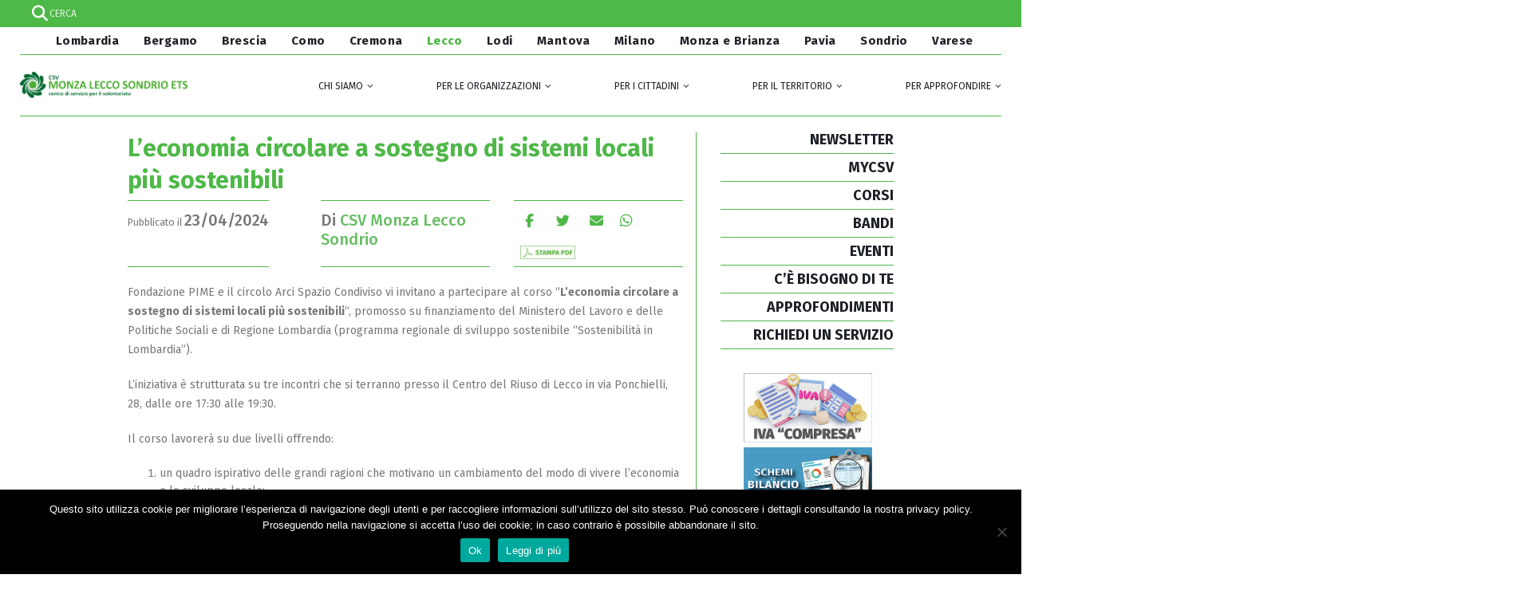

--- FILE ---
content_type: text/html; charset=UTF-8
request_url: https://www.csvlombardia.it/lecco/post/leconomia-circolare-a-sostegno-di-sistemi-locali-piu-sostenibili/
body_size: 35329
content:
<!DOCTYPE html>
<html dir="ltr" lang="it-IT" prefix="og: https://ogp.me/ns#">
<head>
	<meta charset="UTF-8">
	<!--[if IE]><meta http-equiv='X-UA-Compatible' content='IE=edge,chrome=1'><![endif]-->
	<meta name="viewport" content="width=device-width, initial-scale=1.0, minimum-scale=1.0">
	<link rel="profile" href="http://gmpg.org/xfn/11" />
	<link rel="pingback" href="https://www.csvlombardia.it/xmlrpc.php" />
    <meta name="viewport" content="width=device-width, initial-scale=1.0">
     	

		<link rel="shortcut icon" href="//www.csvlombardia.it/wp-content/uploads/2017/10/csv_lombardia.png.ico" type="image/x-icon" />
		<link rel="apple-touch-icon" href="//www.csvlombardia.it/wp-content/uploads/2017/10/csv_lombardia.png">
		<link rel="apple-touch-icon" sizes="120x120" href="//www.csvlombardia.it/wp-content/uploads/2017/10/csv_lombardia.png">
		<link rel="apple-touch-icon" sizes="76x76" href="//www.csvlombardia.it/wp-content/uploads/2017/10/csv_lombardia.png">
		<link rel="apple-touch-icon" sizes="152x152" href="//www.csvlombardia.it/wp-content/uploads/2017/10/csv_lombardia.png">

<title>L’economia circolare a sostegno di sistemi locali più sostenibili - CSV Lombardia</title>
    <style>
        #wpadminbar #wp-admin-bar-p404_free_top_button .ab-icon:before {
            content: "\f103";
            color: red;
            top: 2px;
        }
    </style>
	<style>img:is([sizes="auto" i], [sizes^="auto," i]) { contain-intrinsic-size: 3000px 1500px }</style>
	
		<!-- All in One SEO 4.8.3.1 - aioseo.com -->
	<meta name="description" content="Fondazione PIME e il circolo Arci Spazio Condiviso vi invitano a partecipare al corso &quot;L&#039;economia circolare a sostegno di sistemi locali più sostenibili&quot;, promosso su finanziamento del Ministero del Lavoro e delle Politiche Sociali e di Regione Lombardia (programma regionale di sviluppo sostenibile &quot;Sostenibilità in Lombardia&quot;). L&#039;iniziativa è strutturata su tre incontri che si terranno" />
	<meta name="robots" content="max-image-preview:large" />
	<meta name="author" content="CSV Monza Lecco Sondrio"/>
	<meta name="google-site-verification" content="UL6g06j3UeTxcn7pHcBtuCBrTOWETKyPsz3wX0AoZd4" />
	<link rel="canonical" href="https://www.csvlombardia.it/lecco/post/leconomia-circolare-a-sostegno-di-sistemi-locali-piu-sostenibili/" />
	<meta name="generator" content="All in One SEO (AIOSEO) 4.8.3.1" />
		<meta property="og:locale" content="it_IT" />
		<meta property="og:site_name" content="CSV Lombardia - Coordinamento Regionale dei Centri di Servizio per il Volontariato" />
		<meta property="og:type" content="article" />
		<meta property="og:title" content="L’economia circolare a sostegno di sistemi locali più sostenibili - CSV Lombardia" />
		<meta property="og:description" content="Fondazione PIME e il circolo Arci Spazio Condiviso vi invitano a partecipare al corso &quot;L&#039;economia circolare a sostegno di sistemi locali più sostenibili&quot;, promosso su finanziamento del Ministero del Lavoro e delle Politiche Sociali e di Regione Lombardia (programma regionale di sviluppo sostenibile &quot;Sostenibilità in Lombardia&quot;). L&#039;iniziativa è strutturata su tre incontri che si terranno" />
		<meta property="og:url" content="https://www.csvlombardia.it/lecco/post/leconomia-circolare-a-sostegno-di-sistemi-locali-piu-sostenibili/" />
		<meta property="og:image" content="https://www.csvlombardia.it/wp-content/uploads/2024/04/economia_circolare.jpg" />
		<meta property="og:image:secure_url" content="https://www.csvlombardia.it/wp-content/uploads/2024/04/economia_circolare.jpg" />
		<meta property="og:image:width" content="530" />
		<meta property="og:image:height" content="500" />
		<meta property="article:published_time" content="2024-04-23T08:57:46+00:00" />
		<meta property="article:modified_time" content="2024-04-23T09:05:58+00:00" />
		<meta name="twitter:card" content="summary_large_image" />
		<meta name="twitter:title" content="L’economia circolare a sostegno di sistemi locali più sostenibili - CSV Lombardia" />
		<meta name="twitter:description" content="Fondazione PIME e il circolo Arci Spazio Condiviso vi invitano a partecipare al corso &quot;L&#039;economia circolare a sostegno di sistemi locali più sostenibili&quot;, promosso su finanziamento del Ministero del Lavoro e delle Politiche Sociali e di Regione Lombardia (programma regionale di sviluppo sostenibile &quot;Sostenibilità in Lombardia&quot;). L&#039;iniziativa è strutturata su tre incontri che si terranno" />
		<meta name="twitter:image" content="https://www.csvlombardia.it/wp-content/uploads/2024/04/economia_circolare.jpg" />
		<script type="application/ld+json" class="aioseo-schema">
			{"@context":"https:\/\/schema.org","@graph":[{"@type":"BlogPosting","@id":"https:\/\/www.csvlombardia.it\/lecco\/post\/leconomia-circolare-a-sostegno-di-sistemi-locali-piu-sostenibili\/#blogposting","name":"L\u2019economia circolare a sostegno di sistemi locali pi\u00f9 sostenibili - CSV Lombardia","headline":"L&#8217;economia circolare a sostegno di sistemi locali pi\u00f9 sostenibili","author":{"@id":"https:\/\/www.csvlombardia.it\/author\/ilenia-pusterla\/#author"},"publisher":{"@id":"https:\/\/www.csvlombardia.it\/#organization"},"image":{"@type":"ImageObject","url":"https:\/\/www.csvlombardia.it\/wp-content\/uploads\/2024\/04\/economia_circolare.jpg","width":530,"height":500},"datePublished":"2024-04-23T10:57:46+02:00","dateModified":"2024-04-23T11:05:58+02:00","inLanguage":"it-IT","mainEntityOfPage":{"@id":"https:\/\/www.csvlombardia.it\/lecco\/post\/leconomia-circolare-a-sostegno-di-sistemi-locali-piu-sostenibili\/#webpage"},"isPartOf":{"@id":"https:\/\/www.csvlombardia.it\/lecco\/post\/leconomia-circolare-a-sostegno-di-sistemi-locali-piu-sostenibili\/#webpage"},"articleSection":"LC - Per approfondire, LC - Per approfondire - Eventi, LC - Per i cittadini, LC - Per i cittadini - Notizie, LECCO, Ambiente, Corsi, Lecco"},{"@type":"BreadcrumbList","@id":"https:\/\/www.csvlombardia.it\/lecco\/post\/leconomia-circolare-a-sostegno-di-sistemi-locali-piu-sostenibili\/#breadcrumblist","itemListElement":[{"@type":"ListItem","@id":"https:\/\/www.csvlombardia.it#listItem","position":1,"name":"Home","item":"https:\/\/www.csvlombardia.it","nextItem":{"@type":"ListItem","@id":"https:\/\/www.csvlombardia.it\/category\/lecco\/#listItem","name":"LECCO"}},{"@type":"ListItem","@id":"https:\/\/www.csvlombardia.it\/category\/lecco\/#listItem","position":2,"name":"LECCO","item":"https:\/\/www.csvlombardia.it\/category\/lecco\/","nextItem":{"@type":"ListItem","@id":"https:\/\/www.csvlombardia.it\/category\/lecco\/lc-per-i-cittadini\/#listItem","name":"LC - Per i cittadini"},"previousItem":{"@type":"ListItem","@id":"https:\/\/www.csvlombardia.it#listItem","name":"Home"}},{"@type":"ListItem","@id":"https:\/\/www.csvlombardia.it\/category\/lecco\/lc-per-i-cittadini\/#listItem","position":3,"name":"LC - Per i cittadini","item":"https:\/\/www.csvlombardia.it\/category\/lecco\/lc-per-i-cittadini\/","nextItem":{"@type":"ListItem","@id":"https:\/\/www.csvlombardia.it\/category\/lecco\/lc-per-i-cittadini\/lc-per-i-cittadini-notizie\/#listItem","name":"LC - Per i cittadini - Notizie"},"previousItem":{"@type":"ListItem","@id":"https:\/\/www.csvlombardia.it\/category\/lecco\/#listItem","name":"LECCO"}},{"@type":"ListItem","@id":"https:\/\/www.csvlombardia.it\/category\/lecco\/lc-per-i-cittadini\/lc-per-i-cittadini-notizie\/#listItem","position":4,"name":"LC - Per i cittadini - Notizie","item":"https:\/\/www.csvlombardia.it\/category\/lecco\/lc-per-i-cittadini\/lc-per-i-cittadini-notizie\/","nextItem":{"@type":"ListItem","@id":"https:\/\/www.csvlombardia.it\/lecco\/post\/leconomia-circolare-a-sostegno-di-sistemi-locali-piu-sostenibili\/#listItem","name":"L&#8217;economia circolare a sostegno di sistemi locali pi\u00f9 sostenibili"},"previousItem":{"@type":"ListItem","@id":"https:\/\/www.csvlombardia.it\/category\/lecco\/lc-per-i-cittadini\/#listItem","name":"LC - Per i cittadini"}},{"@type":"ListItem","@id":"https:\/\/www.csvlombardia.it\/lecco\/post\/leconomia-circolare-a-sostegno-di-sistemi-locali-piu-sostenibili\/#listItem","position":5,"name":"L&#8217;economia circolare a sostegno di sistemi locali pi\u00f9 sostenibili","previousItem":{"@type":"ListItem","@id":"https:\/\/www.csvlombardia.it\/category\/lecco\/lc-per-i-cittadini\/lc-per-i-cittadini-notizie\/#listItem","name":"LC - Per i cittadini - Notizie"}}]},{"@type":"Organization","@id":"https:\/\/www.csvlombardia.it\/#organization","name":"CSV Lombardia","description":"Coordinamento Regionale dei Centri di Servizio per il Volontariato","url":"https:\/\/www.csvlombardia.it\/"},{"@type":"Person","@id":"https:\/\/www.csvlombardia.it\/author\/ilenia-pusterla\/#author","url":"https:\/\/www.csvlombardia.it\/author\/ilenia-pusterla\/","name":"CSV Monza Lecco Sondrio","image":{"@type":"ImageObject","@id":"https:\/\/www.csvlombardia.it\/lecco\/post\/leconomia-circolare-a-sostegno-di-sistemi-locali-piu-sostenibili\/#authorImage","url":"https:\/\/secure.gravatar.com\/avatar\/c65c7f35680bbb066b769d06bcd9e7d388b6914bea21ee95a34f7fb1d2f9d802?s=96&d=mm&r=g","width":96,"height":96,"caption":"CSV Monza Lecco Sondrio"}},{"@type":"WebPage","@id":"https:\/\/www.csvlombardia.it\/lecco\/post\/leconomia-circolare-a-sostegno-di-sistemi-locali-piu-sostenibili\/#webpage","url":"https:\/\/www.csvlombardia.it\/lecco\/post\/leconomia-circolare-a-sostegno-di-sistemi-locali-piu-sostenibili\/","name":"L\u2019economia circolare a sostegno di sistemi locali pi\u00f9 sostenibili - CSV Lombardia","description":"Fondazione PIME e il circolo Arci Spazio Condiviso vi invitano a partecipare al corso \"L'economia circolare a sostegno di sistemi locali pi\u00f9 sostenibili\", promosso su finanziamento del Ministero del Lavoro e delle Politiche Sociali e di Regione Lombardia (programma regionale di sviluppo sostenibile \"Sostenibilit\u00e0 in Lombardia\"). L'iniziativa \u00e8 strutturata su tre incontri che si terranno","inLanguage":"it-IT","isPartOf":{"@id":"https:\/\/www.csvlombardia.it\/#website"},"breadcrumb":{"@id":"https:\/\/www.csvlombardia.it\/lecco\/post\/leconomia-circolare-a-sostegno-di-sistemi-locali-piu-sostenibili\/#breadcrumblist"},"author":{"@id":"https:\/\/www.csvlombardia.it\/author\/ilenia-pusterla\/#author"},"creator":{"@id":"https:\/\/www.csvlombardia.it\/author\/ilenia-pusterla\/#author"},"image":{"@type":"ImageObject","url":"https:\/\/www.csvlombardia.it\/wp-content\/uploads\/2024\/04\/economia_circolare.jpg","@id":"https:\/\/www.csvlombardia.it\/lecco\/post\/leconomia-circolare-a-sostegno-di-sistemi-locali-piu-sostenibili\/#mainImage","width":530,"height":500},"primaryImageOfPage":{"@id":"https:\/\/www.csvlombardia.it\/lecco\/post\/leconomia-circolare-a-sostegno-di-sistemi-locali-piu-sostenibili\/#mainImage"},"datePublished":"2024-04-23T10:57:46+02:00","dateModified":"2024-04-23T11:05:58+02:00"},{"@type":"WebSite","@id":"https:\/\/www.csvlombardia.it\/#website","url":"https:\/\/www.csvlombardia.it\/","name":"CSV Lombardia","description":"Coordinamento Regionale dei Centri di Servizio per il Volontariato","inLanguage":"it-IT","publisher":{"@id":"https:\/\/www.csvlombardia.it\/#organization"}}]}
		</script>
		<!-- All in One SEO -->

<meta name="dlm-version" content="5.0.24"><link rel='dns-prefetch' href='//fonts.googleapis.com' />
<link rel='dns-prefetch' href='//use.fontawesome.com' />
<link rel="alternate" type="application/rss+xml" title="CSV Lombardia &raquo; Feed" href="https://www.csvlombardia.it/feed/" />
<script type="text/javascript">
/* <![CDATA[ */
window._wpemojiSettings = {"baseUrl":"https:\/\/s.w.org\/images\/core\/emoji\/16.0.1\/72x72\/","ext":".png","svgUrl":"https:\/\/s.w.org\/images\/core\/emoji\/16.0.1\/svg\/","svgExt":".svg","source":{"concatemoji":"https:\/\/www.csvlombardia.it\/wp-includes\/js\/wp-emoji-release.min.js?ver=6.8.3"}};
/*! This file is auto-generated */
!function(s,n){var o,i,e;function c(e){try{var t={supportTests:e,timestamp:(new Date).valueOf()};sessionStorage.setItem(o,JSON.stringify(t))}catch(e){}}function p(e,t,n){e.clearRect(0,0,e.canvas.width,e.canvas.height),e.fillText(t,0,0);var t=new Uint32Array(e.getImageData(0,0,e.canvas.width,e.canvas.height).data),a=(e.clearRect(0,0,e.canvas.width,e.canvas.height),e.fillText(n,0,0),new Uint32Array(e.getImageData(0,0,e.canvas.width,e.canvas.height).data));return t.every(function(e,t){return e===a[t]})}function u(e,t){e.clearRect(0,0,e.canvas.width,e.canvas.height),e.fillText(t,0,0);for(var n=e.getImageData(16,16,1,1),a=0;a<n.data.length;a++)if(0!==n.data[a])return!1;return!0}function f(e,t,n,a){switch(t){case"flag":return n(e,"\ud83c\udff3\ufe0f\u200d\u26a7\ufe0f","\ud83c\udff3\ufe0f\u200b\u26a7\ufe0f")?!1:!n(e,"\ud83c\udde8\ud83c\uddf6","\ud83c\udde8\u200b\ud83c\uddf6")&&!n(e,"\ud83c\udff4\udb40\udc67\udb40\udc62\udb40\udc65\udb40\udc6e\udb40\udc67\udb40\udc7f","\ud83c\udff4\u200b\udb40\udc67\u200b\udb40\udc62\u200b\udb40\udc65\u200b\udb40\udc6e\u200b\udb40\udc67\u200b\udb40\udc7f");case"emoji":return!a(e,"\ud83e\udedf")}return!1}function g(e,t,n,a){var r="undefined"!=typeof WorkerGlobalScope&&self instanceof WorkerGlobalScope?new OffscreenCanvas(300,150):s.createElement("canvas"),o=r.getContext("2d",{willReadFrequently:!0}),i=(o.textBaseline="top",o.font="600 32px Arial",{});return e.forEach(function(e){i[e]=t(o,e,n,a)}),i}function t(e){var t=s.createElement("script");t.src=e,t.defer=!0,s.head.appendChild(t)}"undefined"!=typeof Promise&&(o="wpEmojiSettingsSupports",i=["flag","emoji"],n.supports={everything:!0,everythingExceptFlag:!0},e=new Promise(function(e){s.addEventListener("DOMContentLoaded",e,{once:!0})}),new Promise(function(t){var n=function(){try{var e=JSON.parse(sessionStorage.getItem(o));if("object"==typeof e&&"number"==typeof e.timestamp&&(new Date).valueOf()<e.timestamp+604800&&"object"==typeof e.supportTests)return e.supportTests}catch(e){}return null}();if(!n){if("undefined"!=typeof Worker&&"undefined"!=typeof OffscreenCanvas&&"undefined"!=typeof URL&&URL.createObjectURL&&"undefined"!=typeof Blob)try{var e="postMessage("+g.toString()+"("+[JSON.stringify(i),f.toString(),p.toString(),u.toString()].join(",")+"));",a=new Blob([e],{type:"text/javascript"}),r=new Worker(URL.createObjectURL(a),{name:"wpTestEmojiSupports"});return void(r.onmessage=function(e){c(n=e.data),r.terminate(),t(n)})}catch(e){}c(n=g(i,f,p,u))}t(n)}).then(function(e){for(var t in e)n.supports[t]=e[t],n.supports.everything=n.supports.everything&&n.supports[t],"flag"!==t&&(n.supports.everythingExceptFlag=n.supports.everythingExceptFlag&&n.supports[t]);n.supports.everythingExceptFlag=n.supports.everythingExceptFlag&&!n.supports.flag,n.DOMReady=!1,n.readyCallback=function(){n.DOMReady=!0}}).then(function(){return e}).then(function(){var e;n.supports.everything||(n.readyCallback(),(e=n.source||{}).concatemoji?t(e.concatemoji):e.wpemoji&&e.twemoji&&(t(e.twemoji),t(e.wpemoji)))}))}((window,document),window._wpemojiSettings);
/* ]]> */
</script>
<style id='wp-emoji-styles-inline-css' type='text/css'>

	img.wp-smiley, img.emoji {
		display: inline !important;
		border: none !important;
		box-shadow: none !important;
		height: 1em !important;
		width: 1em !important;
		margin: 0 0.07em !important;
		vertical-align: -0.1em !important;
		background: none !important;
		padding: 0 !important;
	}
</style>
<link rel='stylesheet' id='wp-block-library-css' href='https://www.csvlombardia.it/wp-includes/css/dist/block-library/style.min.css?ver=6.8.3' type='text/css' media='all' />
<style id='wp-block-library-theme-inline-css' type='text/css'>
.wp-block-audio :where(figcaption){color:#555;font-size:13px;text-align:center}.is-dark-theme .wp-block-audio :where(figcaption){color:#ffffffa6}.wp-block-audio{margin:0 0 1em}.wp-block-code{border:1px solid #ccc;border-radius:4px;font-family:Menlo,Consolas,monaco,monospace;padding:.8em 1em}.wp-block-embed :where(figcaption){color:#555;font-size:13px;text-align:center}.is-dark-theme .wp-block-embed :where(figcaption){color:#ffffffa6}.wp-block-embed{margin:0 0 1em}.blocks-gallery-caption{color:#555;font-size:13px;text-align:center}.is-dark-theme .blocks-gallery-caption{color:#ffffffa6}:root :where(.wp-block-image figcaption){color:#555;font-size:13px;text-align:center}.is-dark-theme :root :where(.wp-block-image figcaption){color:#ffffffa6}.wp-block-image{margin:0 0 1em}.wp-block-pullquote{border-bottom:4px solid;border-top:4px solid;color:currentColor;margin-bottom:1.75em}.wp-block-pullquote cite,.wp-block-pullquote footer,.wp-block-pullquote__citation{color:currentColor;font-size:.8125em;font-style:normal;text-transform:uppercase}.wp-block-quote{border-left:.25em solid;margin:0 0 1.75em;padding-left:1em}.wp-block-quote cite,.wp-block-quote footer{color:currentColor;font-size:.8125em;font-style:normal;position:relative}.wp-block-quote:where(.has-text-align-right){border-left:none;border-right:.25em solid;padding-left:0;padding-right:1em}.wp-block-quote:where(.has-text-align-center){border:none;padding-left:0}.wp-block-quote.is-large,.wp-block-quote.is-style-large,.wp-block-quote:where(.is-style-plain){border:none}.wp-block-search .wp-block-search__label{font-weight:700}.wp-block-search__button{border:1px solid #ccc;padding:.375em .625em}:where(.wp-block-group.has-background){padding:1.25em 2.375em}.wp-block-separator.has-css-opacity{opacity:.4}.wp-block-separator{border:none;border-bottom:2px solid;margin-left:auto;margin-right:auto}.wp-block-separator.has-alpha-channel-opacity{opacity:1}.wp-block-separator:not(.is-style-wide):not(.is-style-dots){width:100px}.wp-block-separator.has-background:not(.is-style-dots){border-bottom:none;height:1px}.wp-block-separator.has-background:not(.is-style-wide):not(.is-style-dots){height:2px}.wp-block-table{margin:0 0 1em}.wp-block-table td,.wp-block-table th{word-break:normal}.wp-block-table :where(figcaption){color:#555;font-size:13px;text-align:center}.is-dark-theme .wp-block-table :where(figcaption){color:#ffffffa6}.wp-block-video :where(figcaption){color:#555;font-size:13px;text-align:center}.is-dark-theme .wp-block-video :where(figcaption){color:#ffffffa6}.wp-block-video{margin:0 0 1em}:root :where(.wp-block-template-part.has-background){margin-bottom:0;margin-top:0;padding:1.25em 2.375em}
</style>
<style id='classic-theme-styles-inline-css' type='text/css'>
/*! This file is auto-generated */
.wp-block-button__link{color:#fff;background-color:#32373c;border-radius:9999px;box-shadow:none;text-decoration:none;padding:calc(.667em + 2px) calc(1.333em + 2px);font-size:1.125em}.wp-block-file__button{background:#32373c;color:#fff;text-decoration:none}
</style>
<link rel='stylesheet' id='awsm-ead-public-css' href='https://www.csvlombardia.it/wp-content/plugins/embed-any-document/css/embed-public.min.css?ver=2.7.7' type='text/css' media='all' />
<style id='global-styles-inline-css' type='text/css'>
:root{--wp--preset--aspect-ratio--square: 1;--wp--preset--aspect-ratio--4-3: 4/3;--wp--preset--aspect-ratio--3-4: 3/4;--wp--preset--aspect-ratio--3-2: 3/2;--wp--preset--aspect-ratio--2-3: 2/3;--wp--preset--aspect-ratio--16-9: 16/9;--wp--preset--aspect-ratio--9-16: 9/16;--wp--preset--color--black: #000000;--wp--preset--color--cyan-bluish-gray: #abb8c3;--wp--preset--color--white: #ffffff;--wp--preset--color--pale-pink: #f78da7;--wp--preset--color--vivid-red: #cf2e2e;--wp--preset--color--luminous-vivid-orange: #ff6900;--wp--preset--color--luminous-vivid-amber: #fcb900;--wp--preset--color--light-green-cyan: #7bdcb5;--wp--preset--color--vivid-green-cyan: #00d084;--wp--preset--color--pale-cyan-blue: #8ed1fc;--wp--preset--color--vivid-cyan-blue: #0693e3;--wp--preset--color--vivid-purple: #9b51e0;--wp--preset--color--primary: #67be63;--wp--preset--color--secondary: #b4deb1;--wp--preset--color--tertiary: #008350;--wp--preset--color--quaternary: #343434;--wp--preset--color--dark: #2e353e;--wp--preset--color--light: #ffffff;--wp--preset--gradient--vivid-cyan-blue-to-vivid-purple: linear-gradient(135deg,rgba(6,147,227,1) 0%,rgb(155,81,224) 100%);--wp--preset--gradient--light-green-cyan-to-vivid-green-cyan: linear-gradient(135deg,rgb(122,220,180) 0%,rgb(0,208,130) 100%);--wp--preset--gradient--luminous-vivid-amber-to-luminous-vivid-orange: linear-gradient(135deg,rgba(252,185,0,1) 0%,rgba(255,105,0,1) 100%);--wp--preset--gradient--luminous-vivid-orange-to-vivid-red: linear-gradient(135deg,rgba(255,105,0,1) 0%,rgb(207,46,46) 100%);--wp--preset--gradient--very-light-gray-to-cyan-bluish-gray: linear-gradient(135deg,rgb(238,238,238) 0%,rgb(169,184,195) 100%);--wp--preset--gradient--cool-to-warm-spectrum: linear-gradient(135deg,rgb(74,234,220) 0%,rgb(151,120,209) 20%,rgb(207,42,186) 40%,rgb(238,44,130) 60%,rgb(251,105,98) 80%,rgb(254,248,76) 100%);--wp--preset--gradient--blush-light-purple: linear-gradient(135deg,rgb(255,206,236) 0%,rgb(152,150,240) 100%);--wp--preset--gradient--blush-bordeaux: linear-gradient(135deg,rgb(254,205,165) 0%,rgb(254,45,45) 50%,rgb(107,0,62) 100%);--wp--preset--gradient--luminous-dusk: linear-gradient(135deg,rgb(255,203,112) 0%,rgb(199,81,192) 50%,rgb(65,88,208) 100%);--wp--preset--gradient--pale-ocean: linear-gradient(135deg,rgb(255,245,203) 0%,rgb(182,227,212) 50%,rgb(51,167,181) 100%);--wp--preset--gradient--electric-grass: linear-gradient(135deg,rgb(202,248,128) 0%,rgb(113,206,126) 100%);--wp--preset--gradient--midnight: linear-gradient(135deg,rgb(2,3,129) 0%,rgb(40,116,252) 100%);--wp--preset--font-size--small: 13px;--wp--preset--font-size--medium: 20px;--wp--preset--font-size--large: 36px;--wp--preset--font-size--x-large: 42px;--wp--preset--spacing--20: 0.44rem;--wp--preset--spacing--30: 0.67rem;--wp--preset--spacing--40: 1rem;--wp--preset--spacing--50: 1.5rem;--wp--preset--spacing--60: 2.25rem;--wp--preset--spacing--70: 3.38rem;--wp--preset--spacing--80: 5.06rem;--wp--preset--shadow--natural: 6px 6px 9px rgba(0, 0, 0, 0.2);--wp--preset--shadow--deep: 12px 12px 50px rgba(0, 0, 0, 0.4);--wp--preset--shadow--sharp: 6px 6px 0px rgba(0, 0, 0, 0.2);--wp--preset--shadow--outlined: 6px 6px 0px -3px rgba(255, 255, 255, 1), 6px 6px rgba(0, 0, 0, 1);--wp--preset--shadow--crisp: 6px 6px 0px rgba(0, 0, 0, 1);}:where(.is-layout-flex){gap: 0.5em;}:where(.is-layout-grid){gap: 0.5em;}body .is-layout-flex{display: flex;}.is-layout-flex{flex-wrap: wrap;align-items: center;}.is-layout-flex > :is(*, div){margin: 0;}body .is-layout-grid{display: grid;}.is-layout-grid > :is(*, div){margin: 0;}:where(.wp-block-columns.is-layout-flex){gap: 2em;}:where(.wp-block-columns.is-layout-grid){gap: 2em;}:where(.wp-block-post-template.is-layout-flex){gap: 1.25em;}:where(.wp-block-post-template.is-layout-grid){gap: 1.25em;}.has-black-color{color: var(--wp--preset--color--black) !important;}.has-cyan-bluish-gray-color{color: var(--wp--preset--color--cyan-bluish-gray) !important;}.has-white-color{color: var(--wp--preset--color--white) !important;}.has-pale-pink-color{color: var(--wp--preset--color--pale-pink) !important;}.has-vivid-red-color{color: var(--wp--preset--color--vivid-red) !important;}.has-luminous-vivid-orange-color{color: var(--wp--preset--color--luminous-vivid-orange) !important;}.has-luminous-vivid-amber-color{color: var(--wp--preset--color--luminous-vivid-amber) !important;}.has-light-green-cyan-color{color: var(--wp--preset--color--light-green-cyan) !important;}.has-vivid-green-cyan-color{color: var(--wp--preset--color--vivid-green-cyan) !important;}.has-pale-cyan-blue-color{color: var(--wp--preset--color--pale-cyan-blue) !important;}.has-vivid-cyan-blue-color{color: var(--wp--preset--color--vivid-cyan-blue) !important;}.has-vivid-purple-color{color: var(--wp--preset--color--vivid-purple) !important;}.has-black-background-color{background-color: var(--wp--preset--color--black) !important;}.has-cyan-bluish-gray-background-color{background-color: var(--wp--preset--color--cyan-bluish-gray) !important;}.has-white-background-color{background-color: var(--wp--preset--color--white) !important;}.has-pale-pink-background-color{background-color: var(--wp--preset--color--pale-pink) !important;}.has-vivid-red-background-color{background-color: var(--wp--preset--color--vivid-red) !important;}.has-luminous-vivid-orange-background-color{background-color: var(--wp--preset--color--luminous-vivid-orange) !important;}.has-luminous-vivid-amber-background-color{background-color: var(--wp--preset--color--luminous-vivid-amber) !important;}.has-light-green-cyan-background-color{background-color: var(--wp--preset--color--light-green-cyan) !important;}.has-vivid-green-cyan-background-color{background-color: var(--wp--preset--color--vivid-green-cyan) !important;}.has-pale-cyan-blue-background-color{background-color: var(--wp--preset--color--pale-cyan-blue) !important;}.has-vivid-cyan-blue-background-color{background-color: var(--wp--preset--color--vivid-cyan-blue) !important;}.has-vivid-purple-background-color{background-color: var(--wp--preset--color--vivid-purple) !important;}.has-black-border-color{border-color: var(--wp--preset--color--black) !important;}.has-cyan-bluish-gray-border-color{border-color: var(--wp--preset--color--cyan-bluish-gray) !important;}.has-white-border-color{border-color: var(--wp--preset--color--white) !important;}.has-pale-pink-border-color{border-color: var(--wp--preset--color--pale-pink) !important;}.has-vivid-red-border-color{border-color: var(--wp--preset--color--vivid-red) !important;}.has-luminous-vivid-orange-border-color{border-color: var(--wp--preset--color--luminous-vivid-orange) !important;}.has-luminous-vivid-amber-border-color{border-color: var(--wp--preset--color--luminous-vivid-amber) !important;}.has-light-green-cyan-border-color{border-color: var(--wp--preset--color--light-green-cyan) !important;}.has-vivid-green-cyan-border-color{border-color: var(--wp--preset--color--vivid-green-cyan) !important;}.has-pale-cyan-blue-border-color{border-color: var(--wp--preset--color--pale-cyan-blue) !important;}.has-vivid-cyan-blue-border-color{border-color: var(--wp--preset--color--vivid-cyan-blue) !important;}.has-vivid-purple-border-color{border-color: var(--wp--preset--color--vivid-purple) !important;}.has-vivid-cyan-blue-to-vivid-purple-gradient-background{background: var(--wp--preset--gradient--vivid-cyan-blue-to-vivid-purple) !important;}.has-light-green-cyan-to-vivid-green-cyan-gradient-background{background: var(--wp--preset--gradient--light-green-cyan-to-vivid-green-cyan) !important;}.has-luminous-vivid-amber-to-luminous-vivid-orange-gradient-background{background: var(--wp--preset--gradient--luminous-vivid-amber-to-luminous-vivid-orange) !important;}.has-luminous-vivid-orange-to-vivid-red-gradient-background{background: var(--wp--preset--gradient--luminous-vivid-orange-to-vivid-red) !important;}.has-very-light-gray-to-cyan-bluish-gray-gradient-background{background: var(--wp--preset--gradient--very-light-gray-to-cyan-bluish-gray) !important;}.has-cool-to-warm-spectrum-gradient-background{background: var(--wp--preset--gradient--cool-to-warm-spectrum) !important;}.has-blush-light-purple-gradient-background{background: var(--wp--preset--gradient--blush-light-purple) !important;}.has-blush-bordeaux-gradient-background{background: var(--wp--preset--gradient--blush-bordeaux) !important;}.has-luminous-dusk-gradient-background{background: var(--wp--preset--gradient--luminous-dusk) !important;}.has-pale-ocean-gradient-background{background: var(--wp--preset--gradient--pale-ocean) !important;}.has-electric-grass-gradient-background{background: var(--wp--preset--gradient--electric-grass) !important;}.has-midnight-gradient-background{background: var(--wp--preset--gradient--midnight) !important;}.has-small-font-size{font-size: var(--wp--preset--font-size--small) !important;}.has-medium-font-size{font-size: var(--wp--preset--font-size--medium) !important;}.has-large-font-size{font-size: var(--wp--preset--font-size--large) !important;}.has-x-large-font-size{font-size: var(--wp--preset--font-size--x-large) !important;}
:where(.wp-block-post-template.is-layout-flex){gap: 1.25em;}:where(.wp-block-post-template.is-layout-grid){gap: 1.25em;}
:where(.wp-block-columns.is-layout-flex){gap: 2em;}:where(.wp-block-columns.is-layout-grid){gap: 2em;}
:root :where(.wp-block-pullquote){font-size: 1.5em;line-height: 1.6;}
</style>
<link rel='stylesheet' id='awd-style-css' href='https://www.csvlombardia.it/wp-content/plugins/aryo-widget-device/assets/css/style.css?ver=6.8.3' type='text/css' media='all' />
<link rel='stylesheet' id='contact-form-7-css' href='https://www.csvlombardia.it/wp-content/plugins/contact-form-7/includes/css/styles.css?ver=6.0.6' type='text/css' media='all' />
<link rel='stylesheet' id='cookie-notice-front-css' href='https://www.csvlombardia.it/wp-content/plugins/cookie-notice/css/front.min.css?ver=2.5.6' type='text/css' media='all' />
<link rel='stylesheet' id='esg-plugin-settings-css' href='https://www.csvlombardia.it/wp-content/plugins/essential-grid/public/assets/css/settings.css?ver=3.0.19' type='text/css' media='all' />
<link rel='stylesheet' id='tp-fontello-css' href='https://www.csvlombardia.it/wp-content/plugins/essential-grid/public/assets/font/fontello/css/fontello.css?ver=3.0.19' type='text/css' media='all' />
<link rel='stylesheet' id='tp-open-sans-css' href='https://fonts.googleapis.com/css?family=Open+Sans%3A300%2C400%2C600%2C700%2C800&#038;ver=6.8.3' type='text/css' media='all' />
<link rel='stylesheet' id='tp-raleway-css' href='https://fonts.googleapis.com/css?family=Raleway%3A100%2C200%2C300%2C400%2C500%2C600%2C700%2C800%2C900&#038;ver=6.8.3' type='text/css' media='all' />
<link rel='stylesheet' id='tp-droid-serif-css' href='https://fonts.googleapis.com/css?family=Droid+Serif%3A400%2C700&#038;ver=6.8.3' type='text/css' media='all' />
<link rel='stylesheet' id='wp-event-manager-frontend-css' href='https://www.csvlombardia.it/wp-content/plugins/wp-event-manager/assets/css/frontend.min.css?ver=6.8.3' type='text/css' media='all' />
<link rel='stylesheet' id='wp-event-manager-jquery-ui-css-css' href='https://www.csvlombardia.it/wp-content/plugins/wp-event-manager/assets/js/jquery-ui/jquery-ui.css?ver=6.8.3' type='text/css' media='all' />
<link rel='stylesheet' id='wp-event-manager-jquery-timepicker-css-css' href='https://www.csvlombardia.it/wp-content/plugins/wp-event-manager/assets/js/jquery-timepicker/jquery.timepicker.min.css?ver=6.8.3' type='text/css' media='all' />
<link rel='stylesheet' id='wp-event-manager-grid-style-css' href='https://www.csvlombardia.it/wp-content/plugins/wp-event-manager/assets/css/wpem-grid.min.css?ver=6.8.3' type='text/css' media='all' />
<link rel='stylesheet' id='wp-event-manager-font-style-css' href='https://www.csvlombardia.it/wp-content/plugins/wp-event-manager/assets/fonts/style.css?ver=6.8.3' type='text/css' media='all' />
<link rel='stylesheet' id='wpem-openstreetmap-leaflet-css' href='https://www.csvlombardia.it/wp-content/plugins/wpem-openstreetmap/assets/css/leaflet/leaflet.min.css?ver=1.0.1' type='text/css' media='all' />
<link rel='stylesheet' id='wpem-openstreetmap-leaflet-markercluster-css' href='https://www.csvlombardia.it/wp-content/plugins/wpem-openstreetmap/assets/css/leaflet/MarkerCluster.min.css?ver=1.0.1' type='text/css' media='all' />
<link rel='stylesheet' id='wpem-openstreetmap-leaflet-markercluster-default-css' href='https://www.csvlombardia.it/wp-content/plugins/wpem-openstreetmap/assets/css/leaflet/MarkerCluster.Default.min.css?ver=1.0.1' type='text/css' media='all' />
<link rel='stylesheet' id='wpem-openstreetmap-frontend-css' href='https://www.csvlombardia.it/wp-content/plugins/wpem-openstreetmap/assets/css/wpem-openstreetmap-frontend.min.css?ver=1.0.1' type='text/css' media='all' />
<link rel='stylesheet' id='wp-fullcalendar-css' href='https://www.csvlombardia.it/wp-content/plugins/wp-fullcalendar/includes/css/main.css?ver=1.6' type='text/css' media='all' />
<link rel='stylesheet' id='jquery-ui-css' href='https://www.csvlombardia.it/wp-content/plugins/wp-fullcalendar/includes/css/jquery-ui/smoothness/jquery-ui.min.css?ver=1.6' type='text/css' media='all' />
<link rel='stylesheet' id='jquery-ui-theme-css' href='https://www.csvlombardia.it/wp-content/plugins/wp-fullcalendar/includes/css/jquery-ui/smoothness/theme.css?ver=1.6' type='text/css' media='all' />
<link rel='stylesheet' id='wpdreams-asl-basic-css' href='https://www.csvlombardia.it/wp-content/plugins/ajax-search-lite/css/style.basic.css?ver=4.12.7' type='text/css' media='all' />
<link rel='stylesheet' id='wpdreams-asl-instance-css' href='https://www.csvlombardia.it/wp-content/plugins/ajax-search-lite/css/style-simple-grey.css?ver=4.12.7' type='text/css' media='all' />
<!--[if lt IE 9]>
<link rel='stylesheet' id='vc_lte_ie9-css' href='https://www.csvlombardia.it/wp-content/plugins/js_composer/assets/css/vc_lte_ie9.min.css?ver=6.0.5' type='text/css' media='screen' />
<![endif]-->
<link rel='stylesheet' id='bfa-font-awesome-css' href='https://use.fontawesome.com/releases/v5.15.4/css/all.css?ver=2.0.3' type='text/css' media='all' />
<link rel='stylesheet' id='bfa-font-awesome-v4-shim-css' href='https://use.fontawesome.com/releases/v5.15.4/css/v4-shims.css?ver=2.0.3' type='text/css' media='all' />
<style id='bfa-font-awesome-v4-shim-inline-css' type='text/css'>

			@font-face {
				font-family: 'FontAwesome';
				src: url('https://use.fontawesome.com/releases/v5.15.4/webfonts/fa-brands-400.eot'),
				url('https://use.fontawesome.com/releases/v5.15.4/webfonts/fa-brands-400.eot?#iefix') format('embedded-opentype'),
				url('https://use.fontawesome.com/releases/v5.15.4/webfonts/fa-brands-400.woff2') format('woff2'),
				url('https://use.fontawesome.com/releases/v5.15.4/webfonts/fa-brands-400.woff') format('woff'),
				url('https://use.fontawesome.com/releases/v5.15.4/webfonts/fa-brands-400.ttf') format('truetype'),
				url('https://use.fontawesome.com/releases/v5.15.4/webfonts/fa-brands-400.svg#fontawesome') format('svg');
			}

			@font-face {
				font-family: 'FontAwesome';
				src: url('https://use.fontawesome.com/releases/v5.15.4/webfonts/fa-solid-900.eot'),
				url('https://use.fontawesome.com/releases/v5.15.4/webfonts/fa-solid-900.eot?#iefix') format('embedded-opentype'),
				url('https://use.fontawesome.com/releases/v5.15.4/webfonts/fa-solid-900.woff2') format('woff2'),
				url('https://use.fontawesome.com/releases/v5.15.4/webfonts/fa-solid-900.woff') format('woff'),
				url('https://use.fontawesome.com/releases/v5.15.4/webfonts/fa-solid-900.ttf') format('truetype'),
				url('https://use.fontawesome.com/releases/v5.15.4/webfonts/fa-solid-900.svg#fontawesome') format('svg');
			}

			@font-face {
				font-family: 'FontAwesome';
				src: url('https://use.fontawesome.com/releases/v5.15.4/webfonts/fa-regular-400.eot'),
				url('https://use.fontawesome.com/releases/v5.15.4/webfonts/fa-regular-400.eot?#iefix') format('embedded-opentype'),
				url('https://use.fontawesome.com/releases/v5.15.4/webfonts/fa-regular-400.woff2') format('woff2'),
				url('https://use.fontawesome.com/releases/v5.15.4/webfonts/fa-regular-400.woff') format('woff'),
				url('https://use.fontawesome.com/releases/v5.15.4/webfonts/fa-regular-400.ttf') format('truetype'),
				url('https://use.fontawesome.com/releases/v5.15.4/webfonts/fa-regular-400.svg#fontawesome') format('svg');
				unicode-range: U+F004-F005,U+F007,U+F017,U+F022,U+F024,U+F02E,U+F03E,U+F044,U+F057-F059,U+F06E,U+F070,U+F075,U+F07B-F07C,U+F080,U+F086,U+F089,U+F094,U+F09D,U+F0A0,U+F0A4-F0A7,U+F0C5,U+F0C7-F0C8,U+F0E0,U+F0EB,U+F0F3,U+F0F8,U+F0FE,U+F111,U+F118-F11A,U+F11C,U+F133,U+F144,U+F146,U+F14A,U+F14D-F14E,U+F150-F152,U+F15B-F15C,U+F164-F165,U+F185-F186,U+F191-F192,U+F1AD,U+F1C1-F1C9,U+F1CD,U+F1D8,U+F1E3,U+F1EA,U+F1F6,U+F1F9,U+F20A,U+F247-F249,U+F24D,U+F254-F25B,U+F25D,U+F267,U+F271-F274,U+F279,U+F28B,U+F28D,U+F2B5-F2B6,U+F2B9,U+F2BB,U+F2BD,U+F2C1-F2C2,U+F2D0,U+F2D2,U+F2DC,U+F2ED,U+F328,U+F358-F35B,U+F3A5,U+F3D1,U+F410,U+F4AD;
			}
		
</style>
<link rel='stylesheet' id='cf7cf-style-css' href='https://www.csvlombardia.it/wp-content/plugins/cf7-conditional-fields/style.css?ver=2.5.11' type='text/css' media='all' />
<link rel='stylesheet' id='bsf-Defaults-css' href='https://www.csvlombardia.it/wp-content/uploads/smile_fonts/Defaults/Defaults.css?ver=6.8.3' type='text/css' media='all' />
<link rel='stylesheet' id='js_composer_front-css' href='https://www.csvlombardia.it/wp-content/plugins/js_composer/assets/css/js_composer.min.css?ver=6.0.5' type='text/css' media='all' />
<link rel='stylesheet' id='ultimate-style-css' href='https://www.csvlombardia.it/wp-content/plugins/Ultimate_VC_Addons/assets/min-css/style.min.css?ver=3.16.7' type='text/css' media='all' />
<link rel='stylesheet' id='bootstrap-css' href='https://www.csvlombardia.it/wp-content/themes/porto/css/bootstrap.css?ver=4.11.7' type='text/css' media='all' />
<link rel='stylesheet' id='porto-plugins-css' href='https://www.csvlombardia.it/wp-content/themes/porto/css/plugins.css?ver=6.8.3' type='text/css' media='all' />
<link rel='stylesheet' id='porto-theme-css' href='https://www.csvlombardia.it/wp-content/themes/porto/css/theme.css?ver=6.8.3' type='text/css' media='all' />
<link rel='stylesheet' id='porto-shortcodes-css' href='https://www.csvlombardia.it/wp-content/themes/porto/css/shortcodes.css?ver=4.11.7' type='text/css' media='all' />
<link rel='stylesheet' id='porto-dynamic-style-css' href='https://www.csvlombardia.it/wp-content/uploads/porto_styles/dynamic_style.css?ver=4.11.7' type='text/css' media='all' />
<link rel='stylesheet' id='porto-style-css' href='https://www.csvlombardia.it/wp-content/themes/porto/style.css?ver=6.8.3' type='text/css' media='all' />
<style id='porto-style-inline-css' type='text/css'>
	#header .logo,.side-header-narrow-bar-logo{max-width:210px;}@media (min-width:1290px){#header .logo{max-width:210px;}}@media (max-width:991px){#header .logo{max-width:210px;}}@media (max-width:767px){#header .logo{max-width:210px;}}@media (min-width:992px){}.page-top .page-title-wrap{line-height:0;}.page-top .page-title:not(.b-none):after{content:'';position:absolute;width:100%;left:0;border-bottom:5px solid #67be63;bottom:-17px;}#header{text-align:center;width:1230px;margin-left:auto;margin-right:auto;}#menu-csv,.main-menu{font-size:15px !important;list-style:none;display:flex !important;justify-content:space-between;}#menu-csv>li:after{content:"\2022" !important;margin:0 15px 0 10px !important;}#header .header-right{text-align:center !important;}.header-top{background-color:#FFF !important;}.pre-header-sidebar{background-color:#4EB848;}.pre-header-sidebar-content{text-align:center;width:1230px;margin-left:auto;margin-right:auto;}#header .header-main .container .header-left{padding:0;}#header .header-main .container{border-top:1px solid #4EB848;border-bottom:1px solid #4EB848;}#header .sticky .container{text-align:center;width:1230px;margin-left:auto;margin-right:auto;border:0px !important;}#header.sticky-header .header-main.sticky{box-shadow:0 1px 0 0 #4EB848;}#menu-csv li a.current{font-weight:800 !important;color:#50B848 !important;}div.proinput:before{position:absolute;top:6px;left:5px;z-index:20;font-size:20px !important;font-family:"FontAwesome" !important;font-weight:400 !important;content:"\f002" !important;}div.proinput{padding-left:27px !important;}.sticky-chisiamo{padding:0;}.sticky-chisiamo>.container>.nav-pills{color:black;list-style:none;display:flex !important;justify-content:space-between;font-size:20px;}.sticky-chisiamo{border-style:solid !important;border-color:#4EB848 !important;border-width:0 0 1px 0 !important;box-shadow:none !important;}.sticky-chisiamo>.container>.nav-pills > li > a{font-size:16px !important;font-weight:400;}.sticky-chisiamo>.container>.nav-pills > li.active > a{background-color:transparent !important;color:#4EB848 !important;font-size:17px !important;font-weight:500 !important;}.esg-navbutton-solo-left,.esg-navbutton-solo-right,.esg-singlefilters{display:none !important;}.AccessoRapido > div > ul{border-bottom:1px solid #4EB848;text-align:right;font-stretch:expanded;font-weight:600;font-size:18px;color:#1d2127;text-transform:uppercase;}.AccessoRapido > div > ul > li:before{content:none;}.AccessoRapido > div > ul > li{padding-top:12px;padding-bottom:16px;}.widget_nav_menu > div > ul{border-bottom:1px solid #4EB848;text-align:right;font-stretch:expanded;font-weight:600;font-size:18px;color:#1d2127;text-transform:uppercase;}.widget_nav_menu > div > ul > li:before{content:none;}.lista_post_home{margin-bottom:0px !important;}.lista_post_home > h4{border-bottom-width:1px;padding-top:10px;padding-bottom:10px;border-bottom-color:#4eb848;border-bottom-style:solid;font-weight:600 !important;font-size:18px !important;}.lista_post_home > h4 > a:hover{text-decoration:none;}.lista_post_home_leggitutti > h5{font-weight:600 !important;font-size:18px !important;}.lista_post_home_leggitutti > div > h5 > a{color:#1d2127;}.lista_post_home_leggitutti > div > h5 > a:hover{text-decoration:none;color:#67be63;}.widget > div > ul li > a,.widget > ul li > a{color:#1d2127 !important;}.widget > div > ul li,.widget > ul li{border-color:#4EB848 !important;}.post-title-simple > h5{font-weight:400 !important;}.post-title-simple > h5 > a:hover{text-decoration:none;}.post-excerpt{visibility:hidden;display:none;}#content-bottom{left:-50%;right:50%;margin-left:-50vw;margin-right:-50vw;background:#DCEED6 url(https://www.csvlombardia.it/wp-content/uploads/2019/09/footer_croppato.jpg) !important;background-size:auto 100% !important;background-position:center !important;background-repeat:no-repeat !important;}.porto-block,.footer-main>.container{text-align:left !important;width:1230px !important;margin-left:auto !important;margin-right:auto !important;}@media screen and (max-width:1230px){.porto-block,.footer-main>.container{width:100vw !important;}}@media screen and (min-width:1024px) and (max-width:1230px){.porto-block,.footer-main>.container{text-align:center !important;}}.footer-wrapper.wide.simple,.footer-bottom{visibility:hidden;display:none;}#social-footer{font-size:28px !important;}#social-footer a i.fa{color:black;}#footerwidget1,#footerwidget3,#footerwidget3 a,#footerwidget1>p{color:black !important;}#footer .footer-main{left:-50% !important;right:50% !important;margin-left:-50vw !important;margin-right:-50vw !important;background:#DCEED6 url(https://www.csvlombardia.it/wp-content/uploads/2019/09/footer_croppato.jpg) !important;background-size:auto 100% !important;background-position:center !important;background-repeat:no-repeat !important;}#footer .footer-main>.container{padding-top:30px !important;padding-bottom:30px !important;}.widget-blocco-footer{text-align:left !important;}div.proinput>form>input::before{content:"\f002" !important;}div.vc_active>div>h4>a>span{color:#4EB848 !important;}.bordo-verde-superiore{border-top-width:1px !important;padding-top:10px !important;border-top-color:#4eb848 !important;border-top-style:solid !important;}.bordo-verde-inferiore{border-bottom-width:1px !important;padding-bottom:10px !important;border-bottom-color:#4eb848 !important;border-bottom-style:solid !important;}.bordo-verde-superiore-inferiore{border-top-width:1px !important;border-bottom-width:1px !important;padding-top:10px !important;padding-bottom:10px !important;border-top-color:#4eb848 !important;border-top-style:solid !important;border-bottom-color:#4eb848 !important;border-bottom-style:solid !important;}.grid-duexdue{height:520px !important;}.pdf-icon{font-size:10px;font-weight:bold;border-style:solid;border-width:2px;padding:2px 2px 0 2px;}.pdf-icon:hover{text-decoration:none;}@media screen and (max-width:400px){#header .header-top .container,#header .header-main .container{display:grid !important;}#header .header-top .container,#header .header-main .container{width:90vw;margin-left:5vw;}.mobile-toggle{visibility:hidden !important;display:none !important;}.wpdreams_asl_container{margin-left:50px !important;}.header-center{display:none !important;}.header-right{display:none !important;}.header-main>.container{border-top:none !important;}.mob-menu-slideout{padding-top:0px !important;}.mob-menu-header-holder.mobmenu{height:0px;}.main-content>#content{padding-right:0px !important;border-right:0px !important;}.sidebar-content{display:none !important;}.thumb-info-wrapper>img.img-responsive{width:56%;margin-left:22%;}div>div>.logo_footer{display:none !important;}.widget-blocco-footer{text-align:center !important;}.proinput>form>input{width:118px !important;}.proinput{width:150px !important;}.probox{margin-left:calc(50vw - 100px) !important;}#ajaxsearchliteres1{display:none !important;}.porto-block{width:auto !important;}.widget-footer-1{text-align:center !important;color:black !important;}.widget-footer-3{display:none;}#footer-new>div>div>.vc_row-has-fill{margin-left:0px !important;margin-right:0px !important;}#footerwidget3{border-top:1px solid #000000;padding-top:5px;}.vc_column_container.col-md-3>div>div>div>div>div>div.wpb_raw_code{margin-bottom:5px !important;}.vc_column_container.col-md-3>div>div.wpb_raw_code{margin-bottom:5px !important;}#footerwidget1 p{margin-bottom:5px;}.pre-header-sidebar-content{width:100vw !important;}.pre-header-sidebar-content>.block>.porto-block>div>div>div>.vc_tta-container{margin-bottom:-1px !important;}.header-main>.container{border-bottom:0px !important;}.vc_tta-container{margin-bottom:0px !important;}#header .header-main .container .header-left .logo.logo-transition{margin:auto !important;padding:5px 0 0 0 !important;border-bottom:0px !important;}#header.sticky-header .header-main .header-left{width:auto;}.eg-skin-carta-catenaccio-pp-wrapper>div>div>div>.esg-bottom:first-child{padding-left:5px !important;width:100% !important;margin:0 !important;}.eg-skin-carta-catenaccio-pp-wrapper>div>div>div>.esg-bottom:nth-child(2n){padding-left:5px !important;width:100% !important;margin:0 !important;padding-right:0px !important;}}@media screen and (min-width:401px) and (max-width:720px){#header .header-top .container,#header .header-main .container{display:grid !important;}#header .header-top .container,#header .header-main .container{width:90vw;margin-left:5vw;}.mobile-toggle{visibility:hidden !important;display:none !important;}.wpdreams_asl_container{margin-left:50px !important;}.header-center{display:none !important;}.header-right{display:none !important;}.header-main>.container{border-top:none !important;}.mob-menu-slideout{padding-top:0px !important;}.mob-menu-header-holder.mobmenu{height:0px;}.main-content>#content{padding-right:0px !important;border-right:0px !important;}.sidebar-content{display:none !important;}.thumb-info-wrapper>img.img-responsive{width:56%;margin-left:22%;}div>div>.logo_footer{display:none !important;}.widget-blocco-footer{text-align:center!important;}.proinput>form>input{width:118px !important;}.proinput{width:150px !important;}.probox{margin-left:calc(50vw - 100px) !important;}#ajaxsearchliteres1{display:none !important;}.porto-block{width:auto !important;}.widget-footer-1{text-align:center !important;color:black !important;}.widget-footer-3{display:none;}#footer-new>div>div>.vc_row-has-fill{margin-left:0px !important;margin-right:0px !important;}#footerwidget3{border-top:1px solid #000000;padding-top:5px;}.vc_column_container.col-md-3>div>div.wpb_raw_code{margin-bottom:5px !important;}#footerwidget1 p{margin-bottom:5px;}.pre-header-sidebar-content{width:100vw !important;}.pre-header-sidebar-content>.block>.porto-block>div>div>div>.vc_tta-container{margin-bottom:-1px !important;}.header-main>.container{border-bottom:0px !important;}.vc_tta-container{margin-bottom:0px !important;}.logo.logo-transition{margin:auto !important;padding:5px 0 0 0 !important;}.widget-blocco-footer.vc_column_container.col-md-3:nth-of-type(3){display:none !important;}}@media screen and (min-width:721px) and (max-width:1024px){#header .header-top .container,#header .header-main .container{display:grid !important;width:90vw;margin-left:5vw;}.mobile-toggle{visibility:hidden !important;display:none !important;}.wpdreams_asl_container{margin-left:50px !important;}.header-center{display:none !important;}.header-right{display:none !important;}.header-main>.container{border-top:none !important;}.mob-menu-header-holder.mobmenu{height:0px;}body{padding-top:0px;}}@media screen and (min-width:1024px) and (max-width:1230px){#header{text-align:center;width:90vw !important;margin-left:auto;margin-right:auto;}.mob-menu-header-holder.mobmenu{height:0px;}body{padding-top:0px;}#header .header-top .container,#header .header-main .container{margin-left:0px !important;}#header .header-top .container,#header .sticky .container{margin-left:5vw !important;}}@media screen and (min-width:1231px) and (max-width:1440px){}@media screen and (min-width:1441px) and (max-width:1920px){}@media screen and (min-width:1921px){}@media screen and (max-width:1229px){#footer-new>div>div>.vc_row-has-fill>.col-md-3:first-child{display:none !important;}}@media screen and (min-width:721px) and (max-width:1229px){#main.main-boxed .vc_row[data-vc-stretch-content]{margin-left:0px !important;margin-right:0px !important;left:0px !important;}}.thumb-info-title{top:160px;}.member-item>.thumb-info>a>.thumb-info-wrapper{height:200px;}.member-item>.thumb-info>a>.thumb-info-wrapper>.img-responsive{border-radius:100px !important;border-width:3px;border-style:solid;border-color:#4EB848;}.thumb-info .thumb-info-title{background-color:transparent !important;width:90%;text-align:center !important;margin-left:5%;padding:5px;margin-bottom:-20px;}.thumb-info .thumb-info-inner{color:#fff;font-size:12px;letter-spacing:0px;text-transform:uppercase;text-align:center !important;background-color:#4EB848 !important;}.thumb-info .thumb-info-type{text-align:center !important;color:black;font-size:12px;line-height:12px;width:100%;margin-top:0px;background-color:white !important;}.thumb-info-social-icons{padding-top:0px;text-align:center;}.thumb-info-social-icons > a{color:#4EB848 !important;background:transparent !important;font-size:20px;}.vc_tta-panel{border-top-width:2px !important;border-top-color:#4eb848 !important;border-top-style:solid !important;border-bottom-width:2px !important;border-bottom-color:#4eb848 !important;border-bottom-style:solid !important;}.vc_tta-panel-heading{border-color:#FFF !important;}.vc_tta-panel-title > a{padding-left:0px !important;padding-right:0px !important;;}.vc_tta-panel-body{border-color:#FFF !important;padding-left:0px !important;;padding-right:0px !important;;}.span-btn-leggi-tutti{color:#4eb848;border-top-width:2px;border-bottom-width:2px;border-top-color:#4eb848;border-top-style:solid;border-bottom-color:#4eb848;border-bottom-style:solid;}.grid-box > .post-image,.grid-box > .post-meta > .meta-tags{display:none;}.grid-box > .clearfix{display:none;}.grid-box{border-color:#FFF !important;border-top:1px solid #4eb848 !important;}.main-content > #content{border-right-width:1px;border-right-style:solid;border-right-color:#4eb848;padding-right:15px;}.wpcf7-form-control-wrap > input{border:1px solid #4eb848;}.wpcf7-form-control-wrap > select{border:1px solid #4eb848;}.wpcf7-form-control-wrap > textarea{border:1px solid #4eb848;}.wpcf7{color:#4eb848;}.wpcf7-form > h2{color:#4eb848;border-bottom:1px solid #4eb848;}.testo_verde>div>p{color:#4eb848;}.eg-lombardia-carta-element-0,.eg-skin-carta-catenaccio-pp-element-0,.eg-skin-carta-catenaccio-element-0,.eg-lombardia_carta_blank-element-0{min-height:50px;vertical-align:middle;max-height:50px;display:-webkit-box !important;-webkit-line-clamp:2;-webkit-box-orient:vertical;-mozkit-box-orient:vertical;-mskit-box-orient:vertical;overflow:hidden;text-overflow:ellipsis;line-height:21px!important;}.entry-title{color:#4eb848 !important;}.grid-box > .h3 > .meta-tags > a{margin:10px;}.post-grid>.grid-box{padding-top:5px !important;border-bottom:1px solid #4eb848 !important;height:100%;}.share-links a{background-color:transparent !important;}.share-links a{color:#4eb848 !important;font-size:17px;margin:0px;}article.post-title-simple .post-share{display:inline;}.post-share .share-links{float:left;}.printfriendly{float:left;width:100px;margin-top:9px;margin-left:8px;}.fa{font-family:"FontAwesome";}.post-meta.grid.row >.post-grid>.grid-box>.h4{font-size:20px;display:inline-block;padding-top:7px;}.post-meta.grid.row >.post-grid>.grid-box{display:inline-block;}.post-grid.col-md-12>.grid-box>.h3{border-width:0px 0px 1px 0px;border-style:solid;border-color:#4eb848;padding-top:15px;padding-bottom:15px;}#menu-csv > li.menu-item > a{text-transform:none;}.search_query{color:#4eb848 !important;}#header .logo{width:210px;}h1,h2,h3,h4,h5,h6{letter-spacing:0px !important;}.header-center{padding-left:0px !important;padding-right:0px !important;}.main-menu.mega-menu.menu-flat.show-arrow{padding-right:0px !important;margin-right:0px !important;justify-content:space-between;}.main-menu.mega-menu.menu-flat.show-arrow>li:last-child>a{padding-right:0px !important;}#header>.header-main>.container{padding-left:0px !important;padding-right:0px !important;}#main-menu{justify-content:space-between;width:100%;}.header-main .mega-menu:after{border-right:0px !important;}.post-content>.entry-title{padding-top:15px;}.mailpoet_form>.mailpoet_paragraph{color:#4eb848 !important;}.mailpoet_form>.mailpoet_paragraph>input{border-color:#4eb848;}.post-carousel.porto-carousel.owl-carousel,.owl-stage-outer{height:30%;}.owl-item>.post-item{background-color:#dceed6;margin-left:3px;margin-right:3px;padding-bottom:5px;}.post-recent-main>.post-meta{display:none;}.post-recent-content>h5{font-weight:200;font-size:16px;line-height:20px;padding-left:20px;padding-right:20px;overflow:hidden;display:-webkit-box;-webkit-line-clamp:2;-webkit-box-orient:vertical;}h2.wpb_heading.wpb_singleimage_heading{margin-bottom:5px;font-size:12px;line-height:12px;}.col-md-2>.vc_column-inner>.wpb_text_column.wpb_content_element{text-align:right;}.post-recent-content{min-height:40px !important;}a.vc_general.vc_btn3.vc_btn3-size-md.vc_btn3-shape-square.vc_btn3-style-3d.vc_btn3-block.vc_btn3-color-white.btn{white-space:normal;}a.vc_general.vc_btn3.vc_btn3-size-sm.vc_btn3-shape-default.vc_btn3-style-classic.vc_btn3-color-green.btn{font-size:x-small;}.col-md-2>div>.wpb_text_column.wpb_content_element{min-height:200px;}a.share-whatsapp{display:inline !important;visibility:hidden;font-size:1px;padding-left:25px;}a.share-whatsapp:before{visibility:visible;line-height:23px;height:22px;font-size:18px;}.nav,.main-navigation,.genesis-nav-menu,#main-header,#et-top-navigation,.site-header,.site-branding,.ast-mobile-menu-buttons,.storefront-handheld-footer-bar,.hide{display:flex !important;}.post-content>.entry-title{height:auto !important;padding-top:0px !important;}a.vc_general.vc_btn3.vc_btn3-size-lg.vc_btn3-shape-round.vc_btn3-style-flat.vc_btn3-block.vc_btn3-icon-left.btn{white-space:normal;}.motivo-disiscrizione>span>.wpcf7-list-item{width:100%;}.Newsletter>span>.wpcf7-list-item{width:100%;}#hrSocialMobile{background:rgba(0,0,0,1) !important;}aside#custom_html-5{margin-top:0px !important;margin-bottom:0px !important;}aside[class*="PieDiPagina2"]{margin-top:0px !important;}span.span-btn-leggi-tutti.alt{border:none !important;background-color:#4EB848;color:white;padding-left:15px !important;padding-right:15px;border-radius:55px;}#filtri-eventi-custom .wpem-row:last-child{display:none;}#filtri-eventi-custom .wpem-form-group{margin-bottom:20px !important;}b>b>.col-lg-3.sidebar.right-sidebar{min-width:15vw !important;}.linkfield-label,.wpcf-dataorapost-link,.wpcf-entenomepost-link,.wpcf-referenteentepost-link{font-weight:bold;}.event_listing_type-arte-dellintegrazione>a,.event_listing_type-arte-dellintegrazione a>.wpem-event-date-time,[data-event_types="arte-dellintegrazione"] .wpem-col-calendar,[data-event_types="arte-dellintegrazione"] #search_categories_chosen,[data-event_types="arte-dellintegrazione"] [name="filter_ambito_di_intervento"],[data-event_types="arte-dellintegrazione"] [name="filter_tipologia_di_ingaggio"]{display:none;}select#search_within_radius{}@media only screen and (max-width:1024px){.mobmenul-container img{max-height:20px;}}@media only screen and (max-width:1024px){.mobmenul-container{height:30px;}}a.share-phone:before{content:'☎' !important;color:#4eb848 !important;}
</style>
<!--[if lt IE 10]>
<link rel='stylesheet' id='porto-ie-css' href='https://www.csvlombardia.it/wp-content/themes/porto/css/ie.css?ver=6.8.3' type='text/css' media='all' />
<![endif]-->
<link rel='stylesheet' id='styles-child-css' href='https://www.csvlombardia.it/wp-content/themes/porto-child/style.css?ver=6.8.3' type='text/css' media='all' />
<script type="text/javascript" src="https://www.csvlombardia.it/wp-includes/js/jquery/jquery.min.js?ver=3.7.1" id="jquery-core-js"></script>
<script type="text/javascript" src="https://www.csvlombardia.it/wp-includes/js/jquery/jquery-migrate.min.js?ver=3.4.1" id="jquery-migrate-js"></script>
<script type="text/javascript" src="https://www.csvlombardia.it/wp-includes/js/jquery/ui/core.min.js?ver=1.13.3" id="jquery-ui-core-js"></script>
<script type="text/javascript" src="https://www.csvlombardia.it/wp-includes/js/jquery/ui/menu.min.js?ver=1.13.3" id="jquery-ui-menu-js"></script>
<script type="text/javascript" src="https://www.csvlombardia.it/wp-includes/js/jquery/ui/selectmenu.min.js?ver=1.13.3" id="jquery-ui-selectmenu-js"></script>
<script type="text/javascript" src="https://www.csvlombardia.it/wp-includes/js/jquery/ui/tooltip.min.js?ver=1.13.3" id="jquery-ui-tooltip-js"></script>
<script type="text/javascript" src="https://www.csvlombardia.it/wp-includes/js/dist/vendor/moment.min.js?ver=2.30.1" id="moment-js"></script>
<script type="text/javascript" id="moment-js-after">
/* <![CDATA[ */
moment.updateLocale( 'it_IT', {"months":["Gennaio","Febbraio","Marzo","Aprile","Maggio","Giugno","Luglio","Agosto","Settembre","Ottobre","Novembre","Dicembre"],"monthsShort":["Gen","Feb","Mar","Apr","Mag","Giu","Lug","Ago","Set","Ott","Nov","Dic"],"weekdays":["domenica","luned\u00ec","marted\u00ec","mercoled\u00ec","gioved\u00ec","venerd\u00ec","sabato"],"weekdaysShort":["Dom","Lun","Mar","Mer","Gio","Ven","Sab"],"week":{"dow":1},"longDateFormat":{"LT":"G:i","LTS":null,"L":null,"LL":"j F Y","LLL":"j F Y G:i","LLLL":null}} );
moment.updateLocale( 'it_IT', {"months":["Gennaio","Febbraio","Marzo","Aprile","Maggio","Giugno","Luglio","Agosto","Settembre","Ottobre","Novembre","Dicembre"],"monthsShort":["Gen","Feb","Mar","Apr","Mag","Giu","Lug","Ago","Set","Ott","Nov","Dic"],"weekdays":["domenica","luned\u00ec","marted\u00ec","mercoled\u00ec","gioved\u00ec","venerd\u00ec","sabato"],"weekdaysShort":["Dom","Lun","Mar","Mer","Gio","Ven","Sab"],"week":{"dow":1},"longDateFormat":{"LT":"G:i","LTS":null,"L":null,"LL":"j F Y","LLL":"j F Y G:i","LLLL":null}} );
/* ]]> */
</script>
<script type="text/javascript" id="wp-fullcalendar-js-extra">
/* <![CDATA[ */
var WPFC = {"ajaxurl":"https:\/\/www.csvlombardia.it\/wp-admin\/admin-ajax.php?action=WP_FullCalendar","firstDay":"1","wpfc_theme":"jquery-ui","wpfc_limit":"6","wpfc_limit_txt":"altro ...","timeFormat":" ","defaultView":"month","weekends":"true","header":{"left":"prev,next today","center":"title","right":"month,basicWeek,basicDay"},"wpfc_qtips":""};
/* ]]> */
</script>
<script type="text/javascript" src="https://www.csvlombardia.it/wp-content/plugins/wp-fullcalendar/includes/js/main.js?ver=1.6" id="wp-fullcalendar-js"></script>
<link rel="https://api.w.org/" href="https://www.csvlombardia.it/wp-json/" /><link rel="alternate" title="JSON" type="application/json" href="https://www.csvlombardia.it/wp-json/wp/v2/posts/214056" /><link rel="EditURI" type="application/rsd+xml" title="RSD" href="https://www.csvlombardia.it/xmlrpc.php?rsd" />
<meta name="generator" content="WordPress 6.8.3" />
<link rel='shortlink' href='https://www.csvlombardia.it/?p=214056' />
<link rel="alternate" title="oEmbed (JSON)" type="application/json+oembed" href="https://www.csvlombardia.it/wp-json/oembed/1.0/embed?url=https%3A%2F%2Fwww.csvlombardia.it%2Flecco%2Fpost%2Fleconomia-circolare-a-sostegno-di-sistemi-locali-piu-sostenibili%2F" />
<link rel="alternate" title="oEmbed (XML)" type="text/xml+oembed" href="https://www.csvlombardia.it/wp-json/oembed/1.0/embed?url=https%3A%2F%2Fwww.csvlombardia.it%2Flecco%2Fpost%2Fleconomia-circolare-a-sostegno-di-sistemi-locali-piu-sostenibili%2F&#038;format=xml" />
<link rel='stylesheet' id='bfa-font-awesome-css' href='https://use.fontawesome.com/releases/v6.5.1/css/all.css' type='text/css' media='all' />

<!-- Google tag (gtag.js) -->
<script async src="https://www.googletagmanager.com/gtag/js?id=G-BVSNHY2CHP"></script>
<script>
  window.dataLayer = window.dataLayer || [];
  function gtag(){dataLayer.push(arguments);}
  gtag('js', new Date());

  gtag('config', 'G-BVSNHY2CHP');
</script>

<meta name="google-site-verification" content="04F6H5Cz-cvSJ4BuCL2gdgaRJuj2nrb4owcFlGUhxeU" />
		<script type="text/javascript">
		WebFontConfig = {
			google: { families: [ 'Fira+Sans:200,300,400,700,800,500:cyrillic,cyrillic-ext,greek,greek-ext,khmer,latin,latin-ext,vietnamese','Raleway:200,300,400,700,800,500','Open+Sans:200,300,400,700,800,500' ] }
		};
		(function(d) {
			var wf = d.createElement('script'), s = d.scripts[0];
			wf.src = 'https://www.csvlombardia.it/wp-content/themes/porto/js/libs/webfont.js';
			wf.async = true;
			s.parentNode.insertBefore(wf, s);
		})(document);</script>
						<link rel="preconnect" href="https://fonts.gstatic.com" crossorigin />
				<link rel="preload" as="style" href="//fonts.googleapis.com/css?family=Open+Sans&display=swap" />
				<link rel="stylesheet" href="//fonts.googleapis.com/css?family=Open+Sans&display=swap" media="all" />
				<meta name="generator" content="Powered by WPBakery Page Builder - drag and drop page builder for WordPress."/>
			            <style>
				            
					div[id*='ajaxsearchlitesettings'].searchsettings .asl_option_inner label {
						font-size: 0px !important;
						color: rgba(0, 0, 0, 0);
					}
					div[id*='ajaxsearchlitesettings'].searchsettings .asl_option_inner label:after {
						font-size: 11px !important;
						position: absolute;
						top: 0;
						left: 0;
						z-index: 1;
					}
					.asl_w_container {
						width: 100%;
						margin: 0px 0px 0px 0px;
						min-width: 200px;
					}
					div[id*='ajaxsearchlite'].asl_m {
						width: 100%;
					}
					div[id*='ajaxsearchliteres'].wpdreams_asl_results div.resdrg span.highlighted {
						font-weight: bold;
						color: rgb(78, 184, 72);
						background-color: rgba(238, 238, 238, 1);
					}
					div[id*='ajaxsearchliteres'].wpdreams_asl_results .results img.asl_image {
						width: 70px;
						height: 70px;
						object-fit: cover;
					}
					div.asl_r .results {
						max-height: none;
					}
				
							.asl_w, .asl_w * {font-family:"Fira Sans" !important;}
							.asl_m input[type=search]::placeholder{font-family:"Fira Sans" !important;}
							.asl_m input[type=search]::-webkit-input-placeholder{font-family:"Fira Sans" !important;}
							.asl_m input[type=search]::-moz-placeholder{font-family:"Fira Sans" !important;}
							.asl_m input[type=search]:-ms-input-placeholder{font-family:"Fira Sans" !important;}
						
						.asl_m, .asl_m .probox {
							background-color: rgba(78, 184, 72, 1) !important;
							background-image: none !important;
							-webkit-background-image: none !important;
							-ms-background-image: none !important;
						}
					
						.asl_m .probox svg {
							fill: rgb(78, 184, 72) !important;
						}
						.asl_m .probox .innericon {
							background-color: rgb(78, 184, 72) !important;
							background-image: none !important;
							-webkit-background-image: none !important;
							-ms-background-image: none !important;
						}
					
						div.asl_m.asl_w {
							border:1px none rgb(0, 0, 0) !important;border-radius:0px 0px 0px 0px !important;
							box-shadow: none !important;
						}
						div.asl_m.asl_w .probox {border: none !important;}
					
						div.asl_r.asl_w.vertical .results .item::after {
							display: block;
							position: absolute;
							bottom: 0;
							content: '';
							height: 1px;
							width: 100%;
							background: #D8D8D8;
						}
						div.asl_r.asl_w.vertical .results .item.asl_last_item::after {
							display: none;
						}
								            </style>
			            <style type="text/css" title="dynamic-css" class="options-output">.alternative-font, a, .color-primary{color:#67be63;}p{letter-spacing:0px;color:#777777;}#footer,#footer p{letter-spacing:0px;}body{background-color:#ffffff;background-repeat:repeat;background-attachment:scroll;}#main{background-color:#ffffff;background-repeat:repeat;background-attachment:scroll;}#main .content-bottom-wrapper{background-color:#ffffff;background-repeat:repeat;background-attachment:scroll;}.header-wrapper{background-color:transparent;background-repeat:repeat;background-attachment:scroll;}#header .header-main{background-color:#ffffff;background-repeat:repeat;background-attachment:scroll;}#header, #header .header-main .header-contact .nav-top > li > a, #header .top-links > li.menu-item:before{color:#999999;}#header .header-top, .header-top .top-links>li.menu-item:after{color:#1d2127;}.page-top{background-color:#171717;background-repeat:repeat;background-attachment:scroll;}#footer{background-color:#d3e9d1;background-repeat:repeat;background-size:cover;background-attachment:fixed;background-position:center center;background-image:url('https://www.csvlombardia.it/wp-content/uploads/2019/09/footer_croppato.jpg');}#footer .footer-main{background-color:#d3e9d1;background-repeat:no-repeat;background-size:cover;background-attachment:fixed;background-position:center center;background-image:url('https://www.csvlombardia.it/wp-content/uploads/2019/09/footer_croppato.jpg');}.footer-top{background-color:#ffffff;background-repeat:no-repeat;background-size:cover;background-attachment:fixed;background-position:center center;background-image:url('https://www.csvlombardia.it/wp-content/uploads/2019/09/footer_croppato.jpg');}#footer .footer-bottom{background-color:#c3ed09;background-repeat:repeat;background-size:cover;background-attachment:fixed;background-position:center center;background-image:url('https://www.csvlombardia.it/wp-content/uploads/2019/09/footer_croppato.jpg');}#footer .footer-bottom, #footer .footer-bottom p, #footer .footer-bottom .widget > div > ul li, #footer .footer-bottom .widget > ul li{color:#ffffff;}#header.sticky-header .searchform-popup .search-toggle{color:#777777;}#header.sticky-header .searchform-popup .search-toggle:hover{color:#67be63;}#mini-cart .cart-subtotal, #mini-cart .minicart-icon{color:#67be63;}#mini-cart .cart-items, #mini-cart .cart-items-text{color:#67be63;}#mini-cart{background:transparent;}.sticky-header #mini-cart .cart-subtotal, .sticky-header #mini-cart .minicart-icon{color:#67be63;}.sticky-header #mini-cart .cart-items, .sticky-header #mini-cart .cart-items-text{color:#67be63;}.sticky-header #mini-cart{background:#ffffff;}</style>				<script>
					jQuery(document).ready(function(){
    var csv_list = ["BERGAMO","BRESCIA","COMO","CREMONA","LECCO","LODI","MANTOVA","MILANO","MONZA","PAVIA","SONDRIO","VARESE","bergamo","brescia","como","cremona","lecco","lodi","mantova","milano","monza","pavia","sondrio","varese"];
    var logo_list = document.querySelectorAll("img.retina-logo,img.standard-logo,img.sticky-retina-logo");
    for (var i = 0; i < logo_list.length; ++i) {
      var item = logo_list[i];  
      item.src = 'https://www.csvlombardia.it/wp-content/uploads/loghi/csv_lombardia.png';
    
      for (var j=0; j < csv_list.length; j++) {
        if (RegExp(csv_list[j]).test(document.URL)) {
        item.src = 'https://www.csvlombardia.it/wp-content/uploads/loghi/csv_' + csv_list[j] + '.gif';
        item.title = csv_list[j];
        item.parentNode.href = 'https://www.csvlombardia.it/' + csv_list[j] + '/';
        break;
        }
      }
    }
});

jQuery(document).ready(function(){
    var csv_list = ["BERGAMO","BRESCIA","COMO","CREMONA","LECCO","LODI","MANTOVA","MILANO","MONZA","PAVIA","SONDRIO","VARESE","bergamo","brescia","como","cremona","lecco","lodi","mantova","milano","monza","pavia","sondrio","varese"];
    var menu_list = document.querySelectorAll("#menu-csv li");
    for (var z = 0; z < menu_list.length; ++z) {
      var menu_item = menu_list[z];  
      for (var t=0; t < csv_list.length; t++) {
        if (RegExp(csv_list[t]).test(document.URL)) {
            if (RegExp(csv_list[t]).test(menu_item.getAttribute("class"))) {
              menu_item.querySelectorAll("a").item(0).className = "current";
              return;  
            }
        }
      }
    }
    menu_list[0].querySelectorAll("a").item(0).className = "current";
});


  (function(i,s,o,g,r,a,m){i['GoogleAnalyticsObject']=r;i[r]=i[r]||function(){
  (i[r].q=i[r].q||[]).push(arguments)},i[r].l=1*new Date();a=s.createElement(o),
  m=s.getElementsByTagName(o)[0];a.async=1;a.src=g;m.parentNode.insertBefore(a,m)
  })(window,document,'script','https://www.google-analytics.com/analytics.js','ga');

  ga('create', 'UA-5528151-39', 'auto');
  ga('send', 'pageview');				</script>
				<noscript><style> .wpb_animate_when_almost_visible { opacity: 1; }</style></noscript></head>
<body class="wp-singular post-template-default single single-post postid-214056 single-format-standard wp-embed-responsive wp-theme-porto wp-child-theme-porto-child full blog-1  cookies-not-set porto-child-theme wpb-js-composer js-comp-ver-6.0.5 vc_responsive">

	<div class="page-wrapper"><!-- page wrapper -->

		
					<!-- header wrapper -->
			<div class="header-wrapper wide">
				
									<div id="pre-header-sidebar" class="pre-header-sidebar widget-area" role="complementary">
						<aside class="pre-header-sidebar-content"><div class="asl_w_container asl_w_container_1">
	<div id='ajaxsearchlite1'
		 data-id="1"
		 data-instance="1"
		 class="asl_w asl_m asl_m_1 asl_m_1_1">
		<div class="probox">

	
	<div class='prosettings' style='display:none;' data-opened=0>
				<div class='innericon'>
			<svg version="1.1" xmlns="http://www.w3.org/2000/svg" xmlns:xlink="http://www.w3.org/1999/xlink" x="0px" y="0px" width="22" height="22" viewBox="0 0 512 512" enable-background="new 0 0 512 512" xml:space="preserve">
					<polygon transform = "rotate(90 256 256)" points="142.332,104.886 197.48,50 402.5,256 197.48,462 142.332,407.113 292.727,256 "/>
				</svg>
		</div>
	</div>

	
	
	<div class='proinput'>
        <form role="search" action='#' autocomplete="off"
			  aria-label="Search form">
			<input aria-label="Search input"
				   type='search' class='orig'
				   tabindex="0"
				   name='phrase'
				   placeholder='CERCA'
				   value=''
				   autocomplete="off"/>
			<input aria-label="Search autocomplete"
				   type='text'
				   class='autocomplete'
				   tabindex="-1"
				   name='phrase'
				   value=''
				   autocomplete="off" disabled/>
			<input type='submit' value="Start search" style='width:0; height: 0; visibility: hidden;'>
		</form>
	</div>

	
	
	<button class='promagnifier' tabindex="0" aria-label="Search magnifier">
				<span class='innericon' style="display:block;">
			<svg version="1.1" xmlns="http://www.w3.org/2000/svg" xmlns:xlink="http://www.w3.org/1999/xlink" x="0px" y="0px" width="22" height="22" viewBox="0 0 512 512" enable-background="new 0 0 512 512" xml:space="preserve">
					<path d="M460.355,421.59L353.844,315.078c20.041-27.553,31.885-61.437,31.885-98.037
						C385.729,124.934,310.793,50,218.686,50C126.58,50,51.645,124.934,51.645,217.041c0,92.106,74.936,167.041,167.041,167.041
						c34.912,0,67.352-10.773,94.184-29.158L419.945,462L460.355,421.59z M100.631,217.041c0-65.096,52.959-118.056,118.055-118.056
						c65.098,0,118.057,52.959,118.057,118.056c0,65.096-52.959,118.056-118.057,118.056C153.59,335.097,100.631,282.137,100.631,217.041
						z"/>
				</svg>
		</span>
	</button>

	
	
	<div class='proloading'>

		<div class="asl_loader"><div class="asl_loader-inner asl_simple-circle"></div></div>

			</div>

			<div class='proclose'>
			<svg version="1.1" xmlns="http://www.w3.org/2000/svg" xmlns:xlink="http://www.w3.org/1999/xlink" x="0px"
				 y="0px"
				 width="12" height="12" viewBox="0 0 512 512" enable-background="new 0 0 512 512"
				 xml:space="preserve">
				<polygon points="438.393,374.595 319.757,255.977 438.378,137.348 374.595,73.607 255.995,192.225 137.375,73.622 73.607,137.352 192.246,255.983 73.622,374.625 137.352,438.393 256.002,319.734 374.652,438.378 "/>
			</svg>
		</div>
	
	
</div>	</div>
	<div class='asl_data_container' style="display:none !important;">
		<div class="asl_init_data wpdreams_asl_data_ct"
	 style="display:none !important;"
	 id="asl_init_id_1"
	 data-asl-id="1"
	 data-asl-instance="1"
	 data-asldata="[base64]"></div>	<div id="asl_hidden_data">
		<svg style="position:absolute" height="0" width="0">
			<filter id="aslblur">
				<feGaussianBlur in="SourceGraphic" stdDeviation="4"/>
			</filter>
		</svg>
		<svg style="position:absolute" height="0" width="0">
			<filter id="no_aslblur"></filter>
		</svg>
	</div>
	</div>

	<div id='ajaxsearchliteres1'
	 class='vertical wpdreams_asl_results asl_w asl_r asl_r_1 asl_r_1_1'>

	
	<div class="results">

		
		<div class="resdrg">
		</div>

		
	</div>

	
	
</div>

	<div id='__original__ajaxsearchlitesettings1'
		 data-id="1"
		 class="searchsettings wpdreams_asl_settings asl_w asl_s asl_s_1">
		<form name='options'
	  aria-label="Search settings form"
	  autocomplete = 'off'>

	
	
	<input type="hidden" name="filters_changed" style="display:none;" value="0">
	<input type="hidden" name="filters_initial" style="display:none;" value="1">

	<div class="asl_option_inner hiddend">
		<input type='hidden' name='qtranslate_lang' id='qtranslate_lang1'
			   value='0'/>
	</div>

	
	
	<fieldset class="asl_sett_scroll">
		<legend style="display: none;">Generic selectors</legend>
		<div class="asl_option" tabindex="0">
			<div class="asl_option_inner">
				<input type="checkbox" value="exact"
					   aria-label="Exact matches only"
					   name="asl_gen[]" />
				<div class="asl_option_checkbox"></div>
			</div>
			<div class="asl_option_label">
				Exact matches only			</div>
		</div>
		<div class="asl_option" tabindex="0">
			<div class="asl_option_inner">
				<input type="checkbox" value="title"
					   aria-label="Search in title"
					   name="asl_gen[]"  checked="checked"/>
				<div class="asl_option_checkbox"></div>
			</div>
			<div class="asl_option_label">
				Search in title			</div>
		</div>
		<div class="asl_option" tabindex="0">
			<div class="asl_option_inner">
				<input type="checkbox" value="content"
					   aria-label="Search in content"
					   name="asl_gen[]"  checked="checked"/>
				<div class="asl_option_checkbox"></div>
			</div>
			<div class="asl_option_label">
				Search in content			</div>
		</div>
		<div class="asl_option_inner hiddend">
			<input type="checkbox" value="excerpt"
				   aria-label="Search in excerpt"
				   name="asl_gen[]"  checked="checked"/>
			<div class="asl_option_checkbox"></div>
		</div>
	</fieldset>
	<fieldset class="asl_sett_scroll">
		<legend style="display: none;">Post Type Selectors</legend>
					<div class="asl_option_inner hiddend">
				<input type="checkbox" value="post"
					   aria-label="Hidden option, ignore please"
					   name="customset[]" checked="checked"/>
			</div>
						<div class="asl_option_inner hiddend">
				<input type="checkbox" value="page"
					   aria-label="Hidden option, ignore please"
					   name="customset[]" checked="checked"/>
			</div>
				</fieldset>
	</form>
	</div>
</div></aside>					</div><!-- #sidebar_pre_header -->
								
				
								<header id="header" class="header-2">
		<div class="header-top">
		<div class="container">
			<div class="header-left">
							</div>
			<div class="header-right">
				<ul id="menu-csv" class="top-links mega-menu show-arrow"><li id="nav-menu-item-1336" class="home_link menu-item menu-item-type-post_type menu-item-object-page menu-item-home narrow"><a href="https://www.csvlombardia.it/" class=""> Lombardia</a></li>
<li id="nav-menu-item-7003" class="bergamo menu-item menu-item-type-post_type menu-item-object-page narrow"><a href="https://www.csvlombardia.it/bergamo/" class="">Bergamo</a></li>
<li id="nav-menu-item-7004" class="brescia menu-item menu-item-type-post_type menu-item-object-page narrow"><a href="https://www.csvlombardia.it/brescia/" class="">Brescia</a></li>
<li id="nav-menu-item-5027" class="como menu-item menu-item-type-post_type menu-item-object-page narrow"><a href="https://www.csvlombardia.it/como/" class="">Como</a></li>
<li id="nav-menu-item-1994" class="cremona menu-item menu-item-type-post_type menu-item-object-page narrow"><a href="https://www.csvlombardia.it/cremona/" class="">Cremona</a></li>
<li id="nav-menu-item-4503" class="lecco menu-item menu-item-type-post_type menu-item-object-page narrow"><a href="https://www.csvlombardia.it/lecco/" class="">Lecco</a></li>
<li id="nav-menu-item-6446" class="lodi menu-item menu-item-type-post_type menu-item-object-page narrow"><a href="https://www.csvlombardia.it/lodi/" class="">Lodi</a></li>
<li id="nav-menu-item-4504" class="mantova menu-item menu-item-type-post_type menu-item-object-page narrow"><a href="https://www.csvlombardia.it/mantova/" class="">Mantova</a></li>
<li id="nav-menu-item-12958" class="milano menu-item menu-item-type-post_type menu-item-object-page narrow"><a href="https://www.csvlombardia.it/milano/" class="">Milano</a></li>
<li id="nav-menu-item-4505" class="monza menu-item menu-item-type-post_type menu-item-object-page narrow"><a href="https://www.csvlombardia.it/monza-e-brianza/" class="">Monza e Brianza</a></li>
<li id="nav-menu-item-9113" class="pavia menu-item menu-item-type-post_type menu-item-object-page narrow"><a href="https://www.csvlombardia.it/pavia/" class="">Pavia</a></li>
<li id="nav-menu-item-4501" class="sondrio menu-item menu-item-type-post_type menu-item-object-page narrow"><a href="https://www.csvlombardia.it/sondrio/" class="">Sondrio</a></li>
<li id="nav-menu-item-7011" class="varese menu-item menu-item-type-post_type menu-item-object-page narrow"><a href="https://www.csvlombardia.it/varese/" class="">Varese</a></li>
</ul>			</div>
		</div>
	</div>
	
	<div class="header-main">
		<div class="container">
			<div class="header-left">
						<div class="logo">
		<a href="https://www.csvlombardia.it/" title="CSV Lombardia - Coordinamento Regionale dei Centri di Servizio per il Volontariato"  rel="home">
					<img class="img-responsive sticky-logo sticky-retina-logo" src="//www.csvlombardia.it/wp-content/uploads/loghi/csv_lombardia.png" alt="CSV Lombardia" /><img class="img-responsive standard-logo retina-logo" src="//www.csvlombardia.it/wp-content/uploads/loghi/csv_lombardia.png" alt="CSV Lombardia" />			</a>
			</div>
					</div>
			<div class="header-center">
				<div id="main-menu">
					<ul id="menu-lecco" class="main-menu mega-menu menu-flat show-arrow"><li id="nav-menu-item-2637" class="menu-item menu-item-type-custom menu-item-object-custom menu-item-has-children has-sub narrow"><a href="/lecco/lecco-chi-siamo/" class="">Chi siamo</a>
<div class="popup"><div class="inner" style=""><ul class="sub-menu">
	<li id="nav-menu-item-2638" class="menu-item menu-item-type-custom menu-item-object-custom" data-cols="1"><a href="/lecco/lecco-chi-siamo/#mission" class="">Mission</a></li>
	<li id="nav-menu-item-2639" class="menu-item menu-item-type-custom menu-item-object-custom" data-cols="1"><a href="/lecco/lecco-chi-siamo/#organisociali" class="">Organi sociali</a></li>
	<li id="nav-menu-item-8909" class="menu-item menu-item-type-custom menu-item-object-custom" data-cols="1"><a href="/lecco/lecco-chi-siamo/#staff" class="">Staff</a></li>
	<li id="nav-menu-item-2640" class="menu-item menu-item-type-custom menu-item-object-custom" data-cols="1"><a href="/lecco/lecco-chi-siamo/#rendicontazione" class="">Rendicontazione</a></li>
	<li id="nav-menu-item-2641" class="menu-item menu-item-type-custom menu-item-object-custom" data-cols="1"><a href="/lecco/lecco-chi-siamo/#contatti" class="">Contatti</a></li>
	<li id="nav-menu-item-2642" class="menu-item menu-item-type-custom menu-item-object-custom" data-cols="1"><a href="/lecco/lecco-chi-siamo/#network" class="">Il nostro network</a></li>
</ul></div></div>
</li>
<li id="nav-menu-item-2643" class="menu-item menu-item-type-custom menu-item-object-custom menu-item-has-children has-sub narrow"><a href="/lecco/lecco-organizzazioni/" class="">Per le organizzazioni</a>
<div class="popup"><div class="inner" style=""><ul class="sub-menu">
	<li id="nav-menu-item-2644" class="menu-item menu-item-type-custom menu-item-object-custom" data-cols="1"><a href="/lecco/lecco-organizzazioni/#cosa" class="">Cosa facciamo</a></li>
	<li id="nav-menu-item-2645" class="menu-item menu-item-type-custom menu-item-object-custom" data-cols="1"><a href="/lecco/lecco-organizzazioni/#notizie" class="">Notizie</a></li>
	<li id="nav-menu-item-2646" class="menu-item menu-item-type-custom menu-item-object-custom" data-cols="1"><a href="/lecco/lecco-organizzazioni/#bandi" class="">Bandi</a></li>
	<li id="nav-menu-item-2647" class="menu-item menu-item-type-custom menu-item-object-custom" data-cols="1"><a href="/lecco/lecco-organizzazioni/#documentazione" class="">Documentazione</a></li>
	<li id="nav-menu-item-2648" class="menu-item menu-item-type-custom menu-item-object-custom" data-cols="1"><a href="/lecco/lecco-organizzazioni/#corsi" class="">Corsi</a></li>
</ul></div></div>
</li>
<li id="nav-menu-item-2649" class="menu-item menu-item-type-custom menu-item-object-custom menu-item-has-children has-sub narrow"><a href="/lecco/lecco-cittadini/" class="">Per i cittadini</a>
<div class="popup"><div class="inner" style=""><ul class="sub-menu">
	<li id="nav-menu-item-2650" class="menu-item menu-item-type-custom menu-item-object-custom" data-cols="1"><a href="/lecco/lecco-cittadini/#cosa" class="">Cosa facciamo</a></li>
	<li id="nav-menu-item-2651" class="menu-item menu-item-type-custom menu-item-object-custom" data-cols="1"><a href="/lecco/lecco-cittadini/#notizie" class="">Notizie</a></li>
	<li id="nav-menu-item-2652" class="menu-item menu-item-type-custom menu-item-object-custom" data-cols="1"><a href="/lecco/lecco-cittadini/#volontariato" class="">Volontariato cercasi</a></li>
	<li id="nav-menu-item-2653" class="menu-item menu-item-type-custom menu-item-object-custom" data-cols="1"><a href="/lecco/lecco-cittadini/#scn" class="">Servizio civile e Servizio volontario europeo</a></li>
	<li id="nav-menu-item-2654" class="menu-item menu-item-type-custom menu-item-object-custom" data-cols="1"><a href="/lecco/lecco-cittadini/#scuola" class="">Scuola volontariato</a></li>
</ul></div></div>
</li>
<li id="nav-menu-item-2662" class="menu-item menu-item-type-custom menu-item-object-custom menu-item-has-children has-sub narrow"><a href="/lecco/lecco-comunita-territorio/" class="">Per il territorio</a>
<div class="popup"><div class="inner" style=""><ul class="sub-menu">
	<li id="nav-menu-item-2663" class="menu-item menu-item-type-custom menu-item-object-custom" data-cols="1"><a href="/lecco/lecco-comunita-territorio/#cosa" class="">Cosa facciamo</a></li>
	<li id="nav-menu-item-2664" class="menu-item menu-item-type-custom menu-item-object-custom" data-cols="1"><a href="/lecco/lecco-comunita-territorio/#notizie" class="">Notizie</a></li>
</ul></div></div>
</li>
<li id="nav-menu-item-2655" class="menu-item menu-item-type-custom menu-item-object-custom menu-item-has-children has-sub narrow"><a href="/lecco/lecco-per-approfondire/" class="">Per approfondire</a>
<div class="popup"><div class="inner" style=""><ul class="sub-menu">
	<li id="nav-menu-item-2656" class="menu-item menu-item-type-custom menu-item-object-custom" data-cols="1"><a href="/lecco/lecco-per-approfondire/#cosa" class="">Cosa facciamo</a></li>
	<li id="nav-menu-item-2657" class="menu-item menu-item-type-custom menu-item-object-custom" data-cols="1"><a href="/lecco/lecco-per-approfondire/#notizie" class="">Notizie</a></li>
	<li id="nav-menu-item-2659" class="menu-item menu-item-type-custom menu-item-object-custom" data-cols="1"><a href="/lecco/lecco-per-approfondire/#eventi" class="">Eventi</a></li>
	<li id="nav-menu-item-2660" class="menu-item menu-item-type-custom menu-item-object-custom" data-cols="1"><a href="/lecco/lecco-per-approfondire/#datiericerche" class="">Dati e ricerche</a></li>
	<li id="nav-menu-item-2661" class="menu-item menu-item-type-custom menu-item-object-custom" data-cols="1"><a href="/lecco/lecco-per-approfondire/#biblioteca" class="">Biblioteca</a></li>
	<li id="nav-menu-item-99522" class="menu-item menu-item-type-custom menu-item-object-custom" data-cols="1"><a href="/lecco/lecco-per-approfondire/#manifesta" class="">Manifesta</a></li>
</ul></div></div>
</li>
</ul>					<a class="mobile-toggle"><i class="fas fa-bars"></i></a>
				</div>
			</div>
			<div class="header-right">
				<div>
									</div>

				
			</div>
		</div>
		
<div id="nav-panel" class="">
	<div class="container">
		<div class="mobile-nav-wrap">
			<div class="menu-wrap"><ul id="menu-lecco-1" class="mobile-menu accordion-menu"><li id="accordion-menu-item-2637" class="menu-item menu-item-type-custom menu-item-object-custom menu-item-has-children has-sub"><a href="/lecco/lecco-chi-siamo/" class="">Chi siamo</a>
<span class="arrow"></span><ul class="sub-menu">
	<li id="accordion-menu-item-2638" class="menu-item menu-item-type-custom menu-item-object-custom"><a href="/lecco/lecco-chi-siamo/#mission" class="">Mission</a></li>
	<li id="accordion-menu-item-2639" class="menu-item menu-item-type-custom menu-item-object-custom"><a href="/lecco/lecco-chi-siamo/#organisociali" class="">Organi sociali</a></li>
	<li id="accordion-menu-item-8909" class="menu-item menu-item-type-custom menu-item-object-custom"><a href="/lecco/lecco-chi-siamo/#staff" class="">Staff</a></li>
	<li id="accordion-menu-item-2640" class="menu-item menu-item-type-custom menu-item-object-custom"><a href="/lecco/lecco-chi-siamo/#rendicontazione" class="">Rendicontazione</a></li>
	<li id="accordion-menu-item-2641" class="menu-item menu-item-type-custom menu-item-object-custom"><a href="/lecco/lecco-chi-siamo/#contatti" class="">Contatti</a></li>
	<li id="accordion-menu-item-2642" class="menu-item menu-item-type-custom menu-item-object-custom"><a href="/lecco/lecco-chi-siamo/#network" class="">Il nostro network</a></li>
</ul>
</li>
<li id="accordion-menu-item-2643" class="menu-item menu-item-type-custom menu-item-object-custom menu-item-has-children has-sub"><a href="/lecco/lecco-organizzazioni/" class="">Per le organizzazioni</a>
<span class="arrow"></span><ul class="sub-menu">
	<li id="accordion-menu-item-2644" class="menu-item menu-item-type-custom menu-item-object-custom"><a href="/lecco/lecco-organizzazioni/#cosa" class="">Cosa facciamo</a></li>
	<li id="accordion-menu-item-2645" class="menu-item menu-item-type-custom menu-item-object-custom"><a href="/lecco/lecco-organizzazioni/#notizie" class="">Notizie</a></li>
	<li id="accordion-menu-item-2646" class="menu-item menu-item-type-custom menu-item-object-custom"><a href="/lecco/lecco-organizzazioni/#bandi" class="">Bandi</a></li>
	<li id="accordion-menu-item-2647" class="menu-item menu-item-type-custom menu-item-object-custom"><a href="/lecco/lecco-organizzazioni/#documentazione" class="">Documentazione</a></li>
	<li id="accordion-menu-item-2648" class="menu-item menu-item-type-custom menu-item-object-custom"><a href="/lecco/lecco-organizzazioni/#corsi" class="">Corsi</a></li>
</ul>
</li>
<li id="accordion-menu-item-2649" class="menu-item menu-item-type-custom menu-item-object-custom menu-item-has-children has-sub"><a href="/lecco/lecco-cittadini/" class="">Per i cittadini</a>
<span class="arrow"></span><ul class="sub-menu">
	<li id="accordion-menu-item-2650" class="menu-item menu-item-type-custom menu-item-object-custom"><a href="/lecco/lecco-cittadini/#cosa" class="">Cosa facciamo</a></li>
	<li id="accordion-menu-item-2651" class="menu-item menu-item-type-custom menu-item-object-custom"><a href="/lecco/lecco-cittadini/#notizie" class="">Notizie</a></li>
	<li id="accordion-menu-item-2652" class="menu-item menu-item-type-custom menu-item-object-custom"><a href="/lecco/lecco-cittadini/#volontariato" class="">Volontariato cercasi</a></li>
	<li id="accordion-menu-item-2653" class="menu-item menu-item-type-custom menu-item-object-custom"><a href="/lecco/lecco-cittadini/#scn" class="">Servizio civile e Servizio volontario europeo</a></li>
	<li id="accordion-menu-item-2654" class="menu-item menu-item-type-custom menu-item-object-custom"><a href="/lecco/lecco-cittadini/#scuola" class="">Scuola volontariato</a></li>
</ul>
</li>
<li id="accordion-menu-item-2662" class="menu-item menu-item-type-custom menu-item-object-custom menu-item-has-children has-sub"><a href="/lecco/lecco-comunita-territorio/" class="">Per il territorio</a>
<span class="arrow"></span><ul class="sub-menu">
	<li id="accordion-menu-item-2663" class="menu-item menu-item-type-custom menu-item-object-custom"><a href="/lecco/lecco-comunita-territorio/#cosa" class="">Cosa facciamo</a></li>
	<li id="accordion-menu-item-2664" class="menu-item menu-item-type-custom menu-item-object-custom"><a href="/lecco/lecco-comunita-territorio/#notizie" class="">Notizie</a></li>
</ul>
</li>
<li id="accordion-menu-item-2655" class="menu-item menu-item-type-custom menu-item-object-custom menu-item-has-children has-sub"><a href="/lecco/lecco-per-approfondire/" class="">Per approfondire</a>
<span class="arrow"></span><ul class="sub-menu">
	<li id="accordion-menu-item-2656" class="menu-item menu-item-type-custom menu-item-object-custom"><a href="/lecco/lecco-per-approfondire/#cosa" class="">Cosa facciamo</a></li>
	<li id="accordion-menu-item-2657" class="menu-item menu-item-type-custom menu-item-object-custom"><a href="/lecco/lecco-per-approfondire/#notizie" class="">Notizie</a></li>
	<li id="accordion-menu-item-2659" class="menu-item menu-item-type-custom menu-item-object-custom"><a href="/lecco/lecco-per-approfondire/#eventi" class="">Eventi</a></li>
	<li id="accordion-menu-item-2660" class="menu-item menu-item-type-custom menu-item-object-custom"><a href="/lecco/lecco-per-approfondire/#datiericerche" class="">Dati e ricerche</a></li>
	<li id="accordion-menu-item-2661" class="menu-item menu-item-type-custom menu-item-object-custom"><a href="/lecco/lecco-per-approfondire/#biblioteca" class="">Biblioteca</a></li>
	<li id="accordion-menu-item-99522" class="menu-item menu-item-type-custom menu-item-object-custom"><a href="/lecco/lecco-per-approfondire/#manifesta" class="">Manifesta</a></li>
</ul>
</li>
</ul></div><div class="menu-wrap"><ul id="menu-csv-1" class="top-links accordion-menu show-arrow"><li id="accordion-menu-item-1336" class="home_link menu-item menu-item-type-post_type menu-item-object-page menu-item-home"><a href="https://www.csvlombardia.it/" class=""> Lombardia</a></li>
<li id="accordion-menu-item-7003" class="bergamo menu-item menu-item-type-post_type menu-item-object-page"><a href="https://www.csvlombardia.it/bergamo/" class="">Bergamo</a></li>
<li id="accordion-menu-item-7004" class="brescia menu-item menu-item-type-post_type menu-item-object-page"><a href="https://www.csvlombardia.it/brescia/" class="">Brescia</a></li>
<li id="accordion-menu-item-5027" class="como menu-item menu-item-type-post_type menu-item-object-page"><a href="https://www.csvlombardia.it/como/" class="">Como</a></li>
<li id="accordion-menu-item-1994" class="cremona menu-item menu-item-type-post_type menu-item-object-page"><a href="https://www.csvlombardia.it/cremona/" class="">Cremona</a></li>
<li id="accordion-menu-item-4503" class="lecco menu-item menu-item-type-post_type menu-item-object-page"><a href="https://www.csvlombardia.it/lecco/" class="">Lecco</a></li>
<li id="accordion-menu-item-6446" class="lodi menu-item menu-item-type-post_type menu-item-object-page"><a href="https://www.csvlombardia.it/lodi/" class="">Lodi</a></li>
<li id="accordion-menu-item-4504" class="mantova menu-item menu-item-type-post_type menu-item-object-page"><a href="https://www.csvlombardia.it/mantova/" class="">Mantova</a></li>
<li id="accordion-menu-item-12958" class="milano menu-item menu-item-type-post_type menu-item-object-page"><a href="https://www.csvlombardia.it/milano/" class="">Milano</a></li>
<li id="accordion-menu-item-4505" class="monza menu-item menu-item-type-post_type menu-item-object-page"><a href="https://www.csvlombardia.it/monza-e-brianza/" class="">Monza e Brianza</a></li>
<li id="accordion-menu-item-9113" class="pavia menu-item menu-item-type-post_type menu-item-object-page"><a href="https://www.csvlombardia.it/pavia/" class="">Pavia</a></li>
<li id="accordion-menu-item-4501" class="sondrio menu-item menu-item-type-post_type menu-item-object-page"><a href="https://www.csvlombardia.it/sondrio/" class="">Sondrio</a></li>
<li id="accordion-menu-item-7011" class="varese menu-item menu-item-type-post_type menu-item-object-page"><a href="https://www.csvlombardia.it/varese/" class="">Varese</a></li>
</ul></div>		</div>
	</div>
</div>
	</div>
</header>

							</div>
			<!-- end header wrapper -->
		
		
		<div id="main" class="column2 column2-right-sidebar boxed no-breadcrumbs main-boxed"><!-- main -->

			<div class="container">
			<div class="row main-content-wrap">

			<!-- main content -->
			<div class="main-content col-lg-9">

			

<div id="content" role="main">

	
			
<article class="post-large-alt hide-post-date post-title-simple post-214056 post type-post status-publish format-standard has-post-thumbnail hentry category-lc-per-approfondire category-lc-per-approfondire-eventi category-lc-per-i-cittadini category-lc-per-i-cittadini-notizie category-lecco tag-ambiente tag-corsi tag-lecco">

    <div class="post-content">

                
            
        

                    <h2 class="entry-title">L&#8217;economia circolare a sostegno di sistemi locali più sostenibili</h2>
                <span class="vcard" style="display: none;"><span class="fn"><a href="https://www.csvlombardia.it/author/ilenia-pusterla/" title="Articoli scritti da CSV Monza Lecco Sondrio" rel="author">CSV Monza Lecco Sondrio</a></span></span><span class="updated" style="display:none">2024-04-23T11:05:58+02:00</span>        <div class="post-meta grid row">
	
	<div class="col-md-4 post-grid"><div class="grid-box">Pubblicato il <div class="h4">
	23/04/2024	 </div> </div> </div>
	
		<div class="col-md-4 post-grid"><div class="grid-box"><div class="h4">
	    <span class="meta-author">
	    Di 
	    <a href="https://www.csvlombardia.it/author/ilenia-pusterla/" title="Articoli scritti da CSV Monza Lecco Sondrio" rel="author">CSV Monza Lecco Sondrio</a>	    </span>
	 </div> </div> </div>
	            
	    
		<div class="col-md-4 post-grid"><div class="grid-box">
	<div class="post-block post-share">
	    
	    	    <div class="share-links"><a href="https://www.facebook.com/sharer.php?u=https://www.csvlombardia.it/lecco/post/leconomia-circolare-a-sostegno-di-sistemi-locali-piu-sostenibili/" target="_blank"  rel="nofollow" data-tooltip data-placement='bottom' title="Facebook" class="share-facebook">Facebook</a>
		<a href="https://twitter.com/intent/tweet?text=L%26%238217%3Beconomia+circolare+a+sostegno+di+sistemi+locali+pi%C3%B9+sostenibili&amp;url=https://www.csvlombardia.it/lecco/post/leconomia-circolare-a-sostegno-di-sistemi-locali-piu-sostenibili/" target="_blank"  rel="nofollow" data-tooltip data-placement='bottom' title="cinguettio" class="share-twitter">cinguettio</a>
		<a href="mailto:?subject=L%26%238217%3Beconomia+circolare+a+sostegno+di+sistemi+locali+pi%C3%B9+sostenibili&amp;body=https://www.csvlombardia.it/lecco/post/leconomia-circolare-a-sostegno-di-sistemi-locali-piu-sostenibili/" target="_blank"  rel="nofollow" data-tooltip data-placement='bottom' title="E-mail" class="share-email">E-mail</a>
		<a href="whatsapp://send?text=L%26%238217%3Beconomia%20circolare%20a%20sostegno%20di%20sistemi%20locali%20pi%C3%B9%20sostenibili - https://www.csvlombardia.it/lecco/post/leconomia-circolare-a-sostegno-di-sistemi-locali-piu-sostenibili/" data-action="share/whatsapp/share"  rel="nofollow" data-tooltip data-placement='bottom' title="WhatsApp" class="share-whatsapp" style="display:none">WhatsApp</a>
	</div>	    <div class="printfriendly pf-button  pf-alignleft">
                    <a href="#" rel="nofollow" onclick="window.print(); return false;" title="Printer Friendly, PDF & Email">
                    <img src="/wp-content/uploads/2019/08/pdf_icon_17px.png" alt="Print Friendly, PDF & Email" class="pf-button-img" style=""  />
                    </a>
                </div>	</div>
	</div> </div>
	            
	                
        </div>

        <div class="entry-content">
            <p>Fondazione PIME e il circolo Arci Spazio Condiviso vi invitano a partecipare al corso &#8220;<strong>L&#8217;economia circolare a sostegno di sistemi locali più sostenibili</strong>&#8220;, promosso su finanziamento del Ministero del Lavoro e delle Politiche Sociali e di Regione Lombardia (programma regionale di sviluppo sostenibile &#8220;Sostenibilità in Lombardia&#8221;).</p>
<p>L&#8217;iniziativa è strutturata su tre incontri che si terranno presso il Centro del Riuso di Lecco in via Ponchielli, 28, dalle ore 17:30 alle 19:30.</p>
<p>Il corso lavorerà su due livelli offrendo:</p>
<ol>
<li>un quadro ispirativo delle grandi ragioni che motivano un cambiamento del modo di vivere l’economia e lo sviluppo locale;</li>
<li>spunti operativi per realizzare un concreto miglioramento dei sistemi locali verso obiettivi di sostenibilità.</li>
</ol>
<p><strong>Primo incontro giovedì 2 maggio</strong>: quali sono le dinamiche che stanno agendo sul nostro modo di vivere rischiando di renderlo <strong>insostenibile per i settori sociali più deboli</strong> di oggi e per tutti i settori sociali di domani? I corsisti proveranno a collegare questi processi alla loro vita quotidiana e a capire perché l’economia circolare può essere una risposta.</p>
<p><strong>Secondo incontro giovedì 9 maggio</strong>: si entrerà nel merito di due tematiche specifiche: <strong>l’economia circolare del mondo dei sistemi alimentari e del mondo dei rifiuti</strong>, provando ad analizzare i loro impatti sul piano economico, ambientale e sociale e a capire come migliorare i nostri sistemi locali.</p>
<p><strong>Terzo incontro giovedì 16 maggio</strong>: verranno esaminate, con lo stesso approccio del secondo, altre due tematiche centrali per progettare sistemi locali più sostenibili: <strong>il mondo dell’energia e quello della mobilità</strong>.</p>
<p><strong>Modalità di svolgimento</strong><br />
Il corso si svolge in presenza.</p>
<p>&#8220;<em>Adotteremo un approccio partecipativo, improntato alla co-costruzione dei contenuti, e faremo ampio uso di strumenti per favorire dinamiche di gruppo interattive. Per questo motivo abbiamo scelto di non prevedere la possibilità di partecipare da remoto e di sconsigliare l’iscrizione a chi sa già che potrà partecipare solo parzialmente</em> &#8211; spiegano gli organizzatori &#8211; <em>. Siamo consapevoli che potrebbe sembrare una rigidità, dal nostro punto di vista è una decisione che nasce da un’equazione semplice: la partecipazione di ciascuno è importante e farà la differenza, quindi privilegiamo una presenza piena, aperta all’ascolto attivo e alla condivisione dei saperi</em>&#8220;.</p>
<p><strong>Chi faciliterà gli incontri</strong><br />
<strong>Massimiliano Lepratti</strong> è coordinatore e ricercatore nel campo della transizione ecologica dell’economia per l’associazione Economia e sostenibilità (<a href="http://www.assesta.it">www.assesta.it</a>).<br />
Ha maturato una lunga esperienza nell’educazione alla cittadinanza mondiale e nella didattica della global history, attraverso la collaborazione con le ONG italiane più impegnate nel settore. Ha pubblicato tra gli altri il testo di analisi storico-economica “<em>Perché l’Europa ha conquistato il mondo</em>” (EMI 2006) e i testi “<em>L’economia è semplice</em>” (EMI 2008) e “<em>Economia innovatrice</em>” (Edizioni ambiente 2016, con Andrea Di Stefano, a cura di EStà). In quest’ultimo lavoro ha esposto la teoria della “<em><strong>circolarità sistemica</strong></em>” come paradigma per l’uscita dalle crisi ambientale, sociale ed economica.</p>
<p><strong>Giacomo Petitti di Roreto</strong> (<a href="http://www.facilitationmatters.it" target="_blank" rel="noopener">www.facilitationmatters.it</a>) è un facilitatore e un formatore esperto in processi partecipativi. Da oltre 15 anni sperimenta il potere della facilitazione con gruppi di lavoro e reti in contesti molto diversi, dalla prevenzione dei conflitti ambientali alla cooperazione internazionale alla promozione del dialogo multistakeholder in ambito pubblico e privato. Dal 2021 è accreditato presso la IAF (International Association of Facilitators) come Certified Professional Facilitator (CPF).</p>
<p>Iscrizioni entro e non oltre domenica 28 aprile.</p>
<p><a href="https://www.csvlombardia.it/wp-content/uploads/2024/04/economia_circolare-1-1.pdf">Locandina corso economia_circolare </a></p>
        </div>

    </div>

    <div class="post-gap"></div>

 	                <div class="row"><div class="col-md-12 post-grid"><div class="grid-box"><div class="h5">
		<span class="meta-tags">#TAG: <a href="https://www.csvlombardia.it/tag/ambiente/">Ambiente&nbsp;&nbsp;</a><a href="https://www.csvlombardia.it/tag/corsi/">Corsi&nbsp;&nbsp;</a><a href="https://www.csvlombardia.it/tag/lecco/">Lecco&nbsp;&nbsp;</a></span>
		</div></div></div></div>
                

    
    
</article>
			
					<div class="related-posts">
												<h2 class="sub-title">NOTIZIE CORRELATE</h2>
						<div class="">
							<div class="post-carousel porto-carousel owl-carousel show-nav-title" data-plugin-options="{&quot;themeConfig&quot;:true,&quot;lg&quot;:3,&quot;md&quot;:3,&quot;sm&quot;:2}">
							
	

<div class="post-item style-2 post-title-simple">
		<a href="https://www.csvlombardia.it/pavia/post/passi-connessi-online-il-video-dellinaugurazione-di-it-a-ca-2025-con-il-racconto-del-campi-di-volontariato/"> <span class="post-image thumb-info thumb-info-hide-wrapper-bg m-b-md"> <span class="thumb-info-wrapper"> <img class="img-responsive" width="450" height="231" src="https://www.csvlombardia.it/wp-content/uploads/2025/11/itaca-pv-video-450x231.jpg" alt="" />
			<span class="zoom" data-src="https://www.csvlombardia.it/wp-content/uploads/2025/11/itaca-pv-video.jpg" data-title=""><i class="fas fa-search"></i></span>
		</span> </span> </a>
		<div class="post-recent-main">
	<!-- Post meta before content -->
		<div class="post-recent-content"> 
		<h5> <a class="text-dark" href="https://www.csvlombardia.it/pavia/post/passi-connessi-online-il-video-dellinaugurazione-di-it-a-ca-2025-con-il-racconto-del-campi-di-volontariato/">
		“Passi Connessi” – Online il video dell’inaugurazione di IT.A.CÀ 2025 con il racconto del campi di volontariato		</a> </h5>
		<p class="post-excerpt">
	
		
			È ora online il video ufficiale di presentazione del percorso “Passi Connessi” che è stato presentato lo scorso 2...</p>	</div>
	<!-- Post meta after content -->
	<div class="post-meta"><span class="meta-date"><i class="far fa-calendar-alt"></i>13 Novembre 2025</span><span class="meta-author"><i class="far fa-user"></i> <span>Di </span><a href="https://www.csvlombardia.it/author/fiorenza-bertelli/" title="Articoli scritti da CSV Lombardia Sud" rel="author">CSV Lombardia Sud</a></span><span class="meta-tags"><i class="far fa-envelope"></i><a href="https://www.csvlombardia.it/tag/ambiente/" rel="tag">Ambiente</a>, <a href="https://www.csvlombardia.it/tag/cittadinanza-attiva/" rel="tag">Cittadinanza attiva</a>, <a href="https://www.csvlombardia.it/tag/giovani/" rel="tag">Giovani</a>, <a href="https://www.csvlombardia.it/tag/pavia/" rel="tag">Pavia</a>, <a href="https://www.csvlombardia.it/tag/per-i-cittadini/" rel="tag">Per i cittadini</a></span></div>	</div>
</div>

	

<div class="post-item style-2 post-title-simple">
		<a href="https://www.csvlombardia.it/lecco/post/lo-spazio-dellattesa-workshop-strategico-per-la-riapertura-del-teatro-della-societa-di-lecco/"> <span class="post-image thumb-info thumb-info-hide-wrapper-bg m-b-md"> <span class="thumb-info-wrapper"> <img class="img-responsive" width="450" height="231" src="https://www.csvlombardia.it/wp-content/uploads/2025/11/img28-450x231.jpg" alt="" />
			<span class="zoom" data-src="https://www.csvlombardia.it/wp-content/uploads/2025/11/img28.jpg" data-title=""><i class="fas fa-search"></i></span>
		</span> </span> </a>
		<div class="post-recent-main">
	<!-- Post meta before content -->
		<div class="post-recent-content"> 
		<h5> <a class="text-dark" href="https://www.csvlombardia.it/lecco/post/lo-spazio-dellattesa-workshop-strategico-per-la-riapertura-del-teatro-della-societa-di-lecco/">
		Lo spazio dell&#8217;attesa &#8211; Workshop strategico per la riapertura del Teatro della Società di Lecco		</a> </h5>
		<p class="post-excerpt">
	
		
			La Fondazione Teàrte Lecco promuove “Lo spazio dell’attesa - Workshop strategico per la riapertura del Teatro della Società” mercoledì 19 novembre 2025...</p>	</div>
	<!-- Post meta after content -->
	<div class="post-meta"><span class="meta-date"><i class="far fa-calendar-alt"></i>10 Novembre 2025</span><span class="meta-author"><i class="far fa-user"></i> <span>Di </span><a href="https://www.csvlombardia.it/author/ilenia-pusterla/" title="Articoli scritti da CSV Monza Lecco Sondrio" rel="author">CSV Monza Lecco Sondrio</a></span><span class="meta-tags"><i class="far fa-envelope"></i><a href="https://www.csvlombardia.it/tag/associazioni/" rel="tag">Associazioni</a>, <a href="https://www.csvlombardia.it/tag/cultura/" rel="tag">cultura</a>, <a href="https://www.csvlombardia.it/tag/giovani/" rel="tag">Giovani</a>, <a href="https://www.csvlombardia.it/tag/lecco/" rel="tag">Lecco</a></span></div>	</div>
</div>

	

<div class="post-item style-2 post-title-simple">
		<a href="https://www.csvlombardia.it/pavia/post/prepararsi-al-volontariato-in-carcere/"> <span class="post-image thumb-info thumb-info-hide-wrapper-bg m-b-md"> <span class="thumb-info-wrapper"> <img class="img-responsive" width="450" height="231" src="https://www.csvlombardia.it/wp-content/uploads/2025/11/NEWS-VOLONTARIATO-IN-CARCERE-CARITAS-450x231.jpg" alt="" />
			<span class="zoom" data-src="https://www.csvlombardia.it/wp-content/uploads/2025/11/NEWS-VOLONTARIATO-IN-CARCERE-CARITAS.jpg" data-title=""><i class="fas fa-search"></i></span>
		</span> </span> </a>
		<div class="post-recent-main">
	<!-- Post meta before content -->
		<div class="post-recent-content"> 
		<h5> <a class="text-dark" href="https://www.csvlombardia.it/pavia/post/prepararsi-al-volontariato-in-carcere/">
		Corso di formazione: Prepararsi al volontariato in carcere		</a> </h5>
		<p class="post-excerpt">
	
		
			Caritas Diocesana di Pavia organizza un percorso di formazione per volontari che operano presso la Casa Circondariale di Pavia,...</p>	</div>
	<!-- Post meta after content -->
	<div class="post-meta"><span class="meta-date"><i class="far fa-calendar-alt"></i>6 Novembre 2025</span><span class="meta-author"><i class="far fa-user"></i> <span>Di </span><a href="https://www.csvlombardia.it/author/csv_lombardia_sud/" title="Articoli scritti da Filippo Castello" rel="author">Filippo Castello</a></span><span class="meta-tags"><i class="far fa-envelope"></i><a href="https://www.csvlombardia.it/tag/associazioni/" rel="tag">Associazioni</a>, <a href="https://www.csvlombardia.it/tag/beni-comuni/" rel="tag">Beni comuni</a>, <a href="https://www.csvlombardia.it/tag/carcere/" rel="tag">carcere</a>, <a href="https://www.csvlombardia.it/tag/cittadinanza-attiva/" rel="tag">Cittadinanza attiva</a>, <a href="https://www.csvlombardia.it/tag/coesione-sociale/" rel="tag">Coesione sociale</a>, <a href="https://www.csvlombardia.it/tag/corsi/" rel="tag">Corsi</a>, <a href="https://www.csvlombardia.it/tag/diritti/" rel="tag">diritti</a>, <a href="https://www.csvlombardia.it/tag/giustizia-riparativa/" rel="tag">Giustizia riparativa</a></span></div>	</div>
</div>
							</div>
						</div>
					</div>
					</div>

		

</div><!-- end main content -->

	<div class="col-lg-3 sidebar porto-blog-sidebar right-sidebar"><!-- main sidebar -->
						<div class="sidebar-content">
						<aside id="nav_menu-22" class="widget widget_nav_menu"><div class="menu-menu-lecco-sidebar-container"><ul id="menu-menu-lecco-sidebar" class="menu"><li id="menu-item-77973" class="menu-item menu-item-type-custom menu-item-object-custom menu-item-77973"><a href="/home/iscriviti-alla-newsletter/">NEWSLETTER</a></li>
<li id="menu-item-77974" class="menu-item menu-item-type-custom menu-item-object-custom menu-item-77974"><a href="http://mls.mycsv.it">MYCSV</a></li>
<li id="menu-item-77975" class="force_postback menu-item menu-item-type-custom menu-item-object-custom menu-item-77975"><a href="/lecco/lecco-organizzazioni/#corsi">CORSI</a></li>
<li id="menu-item-77976" class="menu-item menu-item-type-custom menu-item-object-custom menu-item-77976"><a href="/lecco/lecco-organizzazioni/#bandi">BANDI</a></li>
<li id="menu-item-77977" class="menu-item menu-item-type-custom menu-item-object-custom menu-item-77977"><a href="/lecco/ricerca-eventi/">EVENTI</a></li>
<li id="menu-item-77978" class="menu-item menu-item-type-custom menu-item-object-custom menu-item-77978"><a href="/lecco/ricerca-volontari/">C&#8217;È BISOGNO DI TE</a></li>
<li id="menu-item-77979" class="menu-item menu-item-type-custom menu-item-object-custom menu-item-77979"><a href="/category/lecco/lc-per-approfondire-notizie,lc-per-approfondire-dati-e-ricerche">APPROFONDIMENTI</a></li>
<li id="menu-item-77980" class="menu-item menu-item-type-custom menu-item-object-custom menu-item-77980"><a href="/lecco/lecco-richiedi-un-servizio">RICHIEDI UN SERVIZIO</a></li>
</ul></div></aside><aside id="ess-grid-widget-20" class="widget widget_ess_grid"><style type="text/css">a.eg-henryharrison-element-1,a.eg-henryharrison-element-2{-webkit-transition:all .4s linear;   -moz-transition:all .4s linear;   -o-transition:all .4s linear;   -ms-transition:all .4s linear;   transition:all .4s linear}.eg-jimmy-carter-element-11 i:before{margin-left:0px; margin-right:0px}.eg-harding-element-17{letter-spacing:1px}.eg-harding-wrapper .esg-entry-media{overflow:hidden; box-sizing:border-box;   -webkit-box-sizing:border-box;   -moz-box-sizing:border-box;   padding:30px 30px 0px 30px}.eg-harding-wrapper .esg-media-poster{overflow:hidden; border-radius:50%;   -webkit-border-radius:50%;   -moz-border-radius:50%}.eg-ulysses-s-grant-wrapper .esg-entry-media{overflow:hidden; box-sizing:border-box;   -webkit-box-sizing:border-box;   -moz-box-sizing:border-box;   padding:30px 30px 0px 30px}.eg-ulysses-s-grant-wrapper .esg-media-poster{overflow:hidden; border-radius:50%;   -webkit-border-radius:50%;   -moz-border-radius:50%}.eg-richard-nixon-wrapper .esg-entry-media{overflow:hidden; box-sizing:border-box;   -webkit-box-sizing:border-box;   -moz-box-sizing:border-box;   padding:30px 30px 0px 30px}.eg-richard-nixon-wrapper .esg-media-poster{overflow:hidden; border-radius:50%;   -webkit-border-radius:50%;   -moz-border-radius:50%}.eg-herbert-hoover-wrapper .esg-media-poster{filter:url("data:image/svg+xml;utf8,<svg xmlns='http://www.w3.org/2000/svg'><filter id='grayscale'><feColorMatrix type='matrix' values='0.3333 0.3333 0.3333 0 0 0.3333 0.3333 0.3333 0 0 0.3333 0.3333 0.3333 0 0 0 0 0 1 0'/></filter></svg>#grayscale");   filter:gray;   -webkit-filter:grayscale(100%)}.eg-herbert-hoover-wrapper:hover .esg-media-poster{filter:url("data:image/svg+xml;utf8,<svg xmlns='http://www.w3.org/2000/svg'><filter id='grayscale'><feColorMatrix type='matrix' values='1 0 0 0 0,0 1 0 0 0,0 0 1 0 0,0 0 0 1 0'/></filter></svg>#grayscale");  -webkit-filter:grayscale(0%)}.eg-lyndon-johnson-wrapper .esg-media-poster{filter:url("data:image/svg+xml;utf8,<svg xmlns='http://www.w3.org/2000/svg'><filter id='grayscale'><feColorMatrix type='matrix' values='0.3333 0.3333 0.3333 0 0 0.3333 0.3333 0.3333 0 0 0.3333 0.3333 0.3333 0 0 0 0 0 1 0'/></filter></svg>#grayscale");   filter:gray;   -webkit-filter:grayscale(100%)}.eg-lyndon-johnson-wrapper:hover .esg-media-poster{filter:url("data:image/svg+xml;utf8,<svg xmlns='http://www.w3.org/2000/svg'><filter id='grayscale'><feColorMatrix type='matrix' values='1 0 0 0 0,0 1 0 0 0,0 0 1 0 0,0 0 0 1 0'/></filter></svg>#grayscale");  -webkit-filter:grayscale(0%)}.esg-overlay.eg-ronald-reagan-container{background:-moz-linear-gradient(top,rgba(0,0,0,0) 50%,rgba(0,0,0,0.83) 99%,rgba(0,0,0,0.85) 100%); background:-webkit-gradient(linear,left top,left bottom,color-stop(50%,rgba(0,0,0,0)),color-stop(99%,rgba(0,0,0,0.83)),color-stop(100%,rgba(0,0,0,0.85))); background:-webkit-linear-gradient(top,rgba(0,0,0,0) 50%,rgba(0,0,0,0.83) 99%,rgba(0,0,0,0.85) 100%); background:-o-linear-gradient(top,rgba(0,0,0,0) 50%,rgba(0,0,0,0.83) 99%,rgba(0,0,0,0.85) 100%); background:-ms-linear-gradient(top,rgba(0,0,0,0) 50%,rgba(0,0,0,0.83) 99%,rgba(0,0,0,0.85) 100%); background:linear-gradient(to bottom,rgba(0,0,0,0) 50%,rgba(0,0,0,0.83) 99%,rgba(0,0,0,0.85) 100%); filter:progid:DXImageTransform.Microsoft.gradient( startColorstr='#00000000',endColorstr='#d9000000',GradientType=0 )}.eg-georgebush-wrapper .esg-entry-cover{background:-moz-linear-gradient(top,rgba(0,0,0,0) 50%,rgba(0,0,0,0.83) 99%,rgba(0,0,0,0.85) 100%); background:-webkit-gradient(linear,left top,left bottom,color-stop(50%,rgba(0,0,0,0)),color-stop(99%,rgba(0,0,0,0.83)),color-stop(100%,rgba(0,0,0,0.85))); background:-webkit-linear-gradient(top,rgba(0,0,0,0) 50%,rgba(0,0,0,0.83) 99%,rgba(0,0,0,0.85) 100%); background:-o-linear-gradient(top,rgba(0,0,0,0) 50%,rgba(0,0,0,0.83) 99%,rgba(0,0,0,0.85) 100%); background:-ms-linear-gradient(top,rgba(0,0,0,0) 50%,rgba(0,0,0,0.83) 99%,rgba(0,0,0,0.85) 100%); background:linear-gradient(to bottom,rgba(0,0,0,0) 50%,rgba(0,0,0,0.83) 99%,rgba(0,0,0,0.85) 100%); filter:progid:DXImageTransform.Microsoft.gradient( startColorstr='#00000000',endColorstr='#d9000000',GradientType=0 )}.eg-jefferson-wrapper{-webkit-border-radius:5px !important; -moz-border-radius:5px !important; border-radius:5px !important; -webkit-mask-image:url([data-uri]) !important}.eg-monroe-element-1{text-shadow:0px 1px 3px rgba(0,0,0,0.1)}.eg-lyndon-johnson-wrapper .esg-entry-cover{background:-moz-radial-gradient(center,ellipse cover,rgba(0,0,0,0.35) 0%,rgba(18,18,18,0) 96%,rgba(19,19,19,0) 100%); background:-webkit-gradient(radial,center center,0px,center center,100%,color-stop(0%,rgba(0,0,0,0.35)),color-stop(96%,rgba(18,18,18,0)),color-stop(100%,rgba(19,19,19,0))); background:-webkit-radial-gradient(center,ellipse cover,rgba(0,0,0,0.35) 0%,rgba(18,18,18,0) 96%,rgba(19,19,19,0) 100%); background:-o-radial-gradient(center,ellipse cover,rgba(0,0,0,0.35) 0%,rgba(18,18,18,0) 96%,rgba(19,19,19,0) 100%); background:-ms-radial-gradient(center,ellipse cover,rgba(0,0,0,0.35) 0%,rgba(18,18,18,0) 96%,rgba(19,19,19,0) 100%); background:radial-gradient(ellipse at center,rgba(0,0,0,0.35) 0%,rgba(18,18,18,0) 96%,rgba(19,19,19,0) 100%); filter:progid:DXImageTransform.Microsoft.gradient( startColorstr='#59000000',endColorstr='#00131313',GradientType=1 )}.eg-wilbert-wrapper .esg-entry-cover{background:-moz-radial-gradient(center,ellipse cover,rgba(0,0,0,0.35) 0%,rgba(18,18,18,0) 96%,rgba(19,19,19,0) 100%); background:-webkit-gradient(radial,center center,0px,center center,100%,color-stop(0%,rgba(0,0,0,0.35)),color-stop(96%,rgba(18,18,18,0)),color-stop(100%,rgba(19,19,19,0))); background:-webkit-radial-gradient(center,ellipse cover,rgba(0,0,0,0.35) 0%,rgba(18,18,18,0) 96%,rgba(19,19,19,0) 100%); background:-o-radial-gradient(center,ellipse cover,rgba(0,0,0,0.35) 0%,rgba(18,18,18,0) 96%,rgba(19,19,19,0) 100%); background:-ms-radial-gradient(center,ellipse cover,rgba(0,0,0,0.35) 0%,rgba(18,18,18,0) 96%,rgba(19,19,19,0) 100%); background:radial-gradient(ellipse at center,rgba(0,0,0,0.35) 0%,rgba(18,18,18,0) 96%,rgba(19,19,19,0) 100%); filter:progid:DXImageTransform.Microsoft.gradient( startColorstr='#59000000',endColorstr='#00131313',GradientType=1 )}.eg-wilbert-wrapper .esg-media-poster{-webkit-transition:0.4s ease-in-out;  -moz-transition:0.4s ease-in-out;  -o-transition:0.4s ease-in-out;  transition:0.4s ease-in-out;  filter:url("data:image/svg+xml;utf8,<svg xmlns='http://www.w3.org/2000/svg'><filter id='grayscale'><feColorMatrix type='matrix' values='0.3333 0.3333 0.3333 0 0 0.3333 0.3333 0.3333 0 0 0.3333 0.3333 0.3333 0 0 0 0 0 1 0'/></filter></svg>#grayscale");   filter:gray;   -webkit-filter:grayscale(100%)}.eg-wilbert-wrapper:hover .esg-media-poster{filter:url("data:image/svg+xml;utf8,<svg xmlns='http://www.w3.org/2000/svg'><filter id='grayscale'><feColorMatrix type='matrix' values='1 0 0 0 0,0 1 0 0 0,0 0 1 0 0,0 0 0 1 0'/></filter></svg>#grayscale");  -webkit-filter:grayscale(0%)}.eg-phillie-element-3:after{content:" ";width:0px;height:0px;border-style:solid;border-width:5px 5px 0 5px;border-color:#000 transparent transparent transparent;left:50%;margin-left:-5px; bottom:-5px; position:absolute}.eg-howardtaft-wrapper .esg-media-poster{filter:url("data:image/svg+xml;utf8,<svg xmlns='http://www.w3.org/2000/svg'><filter id='grayscale'><feColorMatrix type='matrix' values='1 0 0 0 0,0 1 0 0 0,0 0 1 0 0,0 0 0 1 0'/></filter></svg>#grayscale");  -webkit-filter:grayscale(0%)}.eg-howardtaft-wrapper:hover .esg-media-poster{filter:url("data:image/svg+xml;utf8,<svg xmlns='http://www.w3.org/2000/svg'><filter id='grayscale'><feColorMatrix type='matrix' values='0.3333 0.3333 0.3333 0 0 0.3333 0.3333 0.3333 0 0 0.3333 0.3333 0.3333 0 0 0 0 0 1 0'/></filter></svg>#grayscale");   filter:gray;   -webkit-filter:grayscale(100%)}.myportfolio-container .added_to_cart.wc-forward{font-family:"Open Sans"; font-size:13px; color:#fff; margin-top:10px}.esgbox-title.esgbox-title-outside-wrap{font-size:15px; font-weight:700; text-align:center}.esgbox-title.esgbox-title-inside-wrap{padding-bottom:10px; font-size:15px; font-weight:700; text-align:center}.esg-content.eg-twitterstream-element-33-a{display:inline-block}.eg-twitterstream-element-35{word-break:break-all}.esg-overlay.eg-twitterstream-container{background:-moz-linear-gradient(top,rgba(0,0,0,0) 50%,rgba(0,0,0,0.83) 99%,rgba(0,0,0,0.85) 100%); background:-webkit-gradient(linear,left top,left bottom,color-stop(50%,rgba(0,0,0,0)),color-stop(99%,rgba(0,0,0,0.83)),color-stop(100%,rgba(0,0,0,0.85))); background:-webkit-linear-gradient(top,rgba(0,0,0,0) 50%,rgba(0,0,0,0.83) 99%,rgba(0,0,0,0.85) 100%); background:-o-linear-gradient(top,rgba(0,0,0,0) 50%,rgba(0,0,0,0.83) 99%,rgba(0,0,0,0.85) 100%); background:-ms-linear-gradient(top,rgba(0,0,0,0) 50%,rgba(0,0,0,0.83) 99%,rgba(0,0,0,0.85) 100%); background:linear-gradient(to bottom,rgba(0,0,0,0) 50%,rgba(0,0,0,0.83) 99%,rgba(0,0,0,0.85) 100%); filter:progid:DXImageTransform.Microsoft.gradient( startColorstr='#00000000',endColorstr='#d9000000',GradientType=0 )}.esg-content.eg-facebookstream-element-33-a{display:inline-block}.eg-facebookstream-element-0{word-break:break-all}.esg-overlay.eg-flickrstream-container{background:-moz-linear-gradient(top,rgba(0,0,0,0) 50%,rgba(0,0,0,0.83) 99%,rgba(0,0,0,0.85) 100%); background:-webkit-gradient(linear,left top,left bottom,color-stop(50%,rgba(0,0,0,0)),color-stop(99%,rgba(0,0,0,0.83)),color-stop(100%,rgba(0,0,0,0.85))); background:-webkit-linear-gradient(top,rgba(0,0,0,0) 50%,rgba(0,0,0,0.83) 99%,rgba(0,0,0,0.85) 100%); background:-o-linear-gradient(top,rgba(0,0,0,0) 50%,rgba(0,0,0,0.83) 99%,rgba(0,0,0,0.85) 100%); background:-ms-linear-gradient(top,rgba(0,0,0,0) 50%,rgba(0,0,0,0.83) 99%,rgba(0,0,0,0.85) 100%); background:linear-gradient(to bottom,rgba(0,0,0,0) 50%,rgba(0,0,0,0.83) 99%,rgba(0,0,0,0.85) 100%); filter:progid:DXImageTransform.Microsoft.gradient( startColorstr='#00000000',endColorstr='#d9000000',GradientType=0 )}</style>
<style type="text/css">.minimal-light .navigationbuttons,.minimal-light .esg-pagination,.minimal-light .esg-filters{text-align:center}.minimal-light .esg-filterbutton,.minimal-light .esg-navigationbutton,.minimal-light .esg-sortbutton,.minimal-light .esg-cartbutton a{color:#999; margin-right:5px; cursor:pointer; padding:0px 16px; border:1px solid #e5e5e5; line-height:38px; border-radius:5px; -moz-border-radius:5px; -webkit-border-radius:5px; font-size:12px; font-weight:700; font-family:"Open Sans",sans-serif; display:inline-block; background:#fff; margin-bottom:5px}.minimal-light .esg-navigationbutton *{color:#999}.minimal-light .esg-navigationbutton{padding:0px 16px}.minimal-light .esg-pagination-button:last-child{margin-right:0}.minimal-light .esg-left,.minimal-light .esg-right{padding:0px 11px}.minimal-light .esg-sortbutton-wrapper,.minimal-light .esg-cartbutton-wrapper{display:inline-block}.minimal-light .esg-sortbutton-order,.minimal-light .esg-cartbutton-order{display:inline-block;  vertical-align:top;  border:1px solid #e5e5e5;  width:40px;  line-height:38px;  border-radius:0px 5px 5px 0px;  -moz-border-radius:0px 5px 5px 0px;  -webkit-border-radius:0px 5px 5px 0px;  font-size:12px;  font-weight:700;  color:#999;  cursor:pointer;  background:#fff}.minimal-light .esg-cartbutton{color:#333; cursor:default !important}.minimal-light .esg-cartbutton .esgicon-basket{color:#333;   font-size:15px;   line-height:15px;   margin-right:10px}.minimal-light .esg-cartbutton-wrapper{cursor:default !important}.minimal-light .esg-sortbutton,.minimal-light .esg-cartbutton{display:inline-block; position:relative; cursor:pointer; margin-right:0px; border-right:none; border-radius:5px 0px 0px 5px; -moz-border-radius:5px 0px 0px 5px; -webkit-border-radius:5px 0px 0px 5px}.minimal-light .esg-navigationbutton:hover,.minimal-light .esg-filterbutton:hover,.minimal-light .esg-sortbutton:hover,.minimal-light .esg-sortbutton-order:hover,.minimal-light .esg-cartbutton a:hover,.minimal-light .esg-filterbutton.selected{background-color:#fff;   border-color:#bbb;   color:#333;   box-shadow:0px 3px 5px 0px rgba(0,0,0,0.13)}.minimal-light .esg-navigationbutton:hover *{color:#333}.minimal-light .esg-sortbutton-order.tp-desc:hover{border-color:#bbb; color:#333; box-shadow:0px -3px 5px 0px rgba(0,0,0,0.13) !important}.minimal-light .esg-filter-checked{padding:1px 3px;  color:#cbcbcb;  background:#cbcbcb;  margin-left:7px;  font-size:9px;  font-weight:300;  line-height:9px;  vertical-align:middle}.minimal-light .esg-filterbutton.selected .esg-filter-checked,.minimal-light .esg-filterbutton:hover .esg-filter-checked{padding:1px 3px 1px 3px;  color:#fff;  background:#000;  margin-left:7px;  font-size:9px;  font-weight:300;  line-height:9px;  vertical-align:middle}</style>
<style type="text/css">.eg-csvlombbanner-container{background:rgba(31,4,106,0.9)}</style>
<style type="text/css">.eg-csvlombbanner-content{background:#ffffff; padding:0px 0px 0px 0px; border-width:0px 0px 0px 0px; border-radius:0px 0px 0px 0px; border-color:transparent; border-style:none; text-align:left}</style>
<style type="text/css">.esg-grid .mainul li.eg-csvlombbanner-wrapper{background:#ffffff; padding:0px 0px 0px 0px; border-width:0px 0px 0px 0px; border-radius:0px 0px 0px 0px; border-color:transparent; border-style:none}</style>
<style type="text/css">.esg-grid .mainul li.eg-csvlombbanner-wrapper .esg-media-poster{background-size:contain; background-position:center center; background-repeat:no-repeat}</style>
<!-- THE ESSENTIAL GRID 3.0.19 CUSTOM -->

<article class="myportfolio-container esg-grid-wrap-container minimal-light esg-entry-skin-csvlombbanner source_type_custom" id="esg-grid-246-1-wrap" data-alias="Banner Sidebar Lecco">

   <div id="esg-grid-246-1" class="esg-grid" style="background: transparent;padding: 0px 0px 0px 0px ; box-sizing:border-box; -moz-box-sizing:border-box; -webkit-box-sizing:border-box;">
<ul>
<li id="eg-246-post-id-0_4676" data-skin="csvlombbanner" class="filterall eg-csvlombbanner-wrapper eg-post-id-0" data-title="iva-compresa-banner" data-id="" data-slug="" data-cobblesw="1" data-cobblesh="1">
    <div class="esg-media-cover-wrapper">
<a href="https://www.csvlombardia.it/pagina-iva-25/" target="_blank"><div class="esg-entry-media"><img class="esg-entry-media-img"  src="https://www.csvlombardia.it/wp-content/uploads/2024/10/iva-compresa-banner.png" data-no-lazy="1" alt="" width="365" height="197"></div>

</a>                <div class="esg-overlay esg-transition eg-csvlombbanner-container" data-transition="esg-none"></div>

   </div>

</li>
<li id="eg-246-post-id-1_2934" data-skin="csvlombbanner" class="filterall eg-csvlombbanner-wrapper eg-post-id-1" data-title="banner-schemi-bilancio-blu" data-id="" data-slug="" data-cobblesw="1" data-cobblesh="1">
    <div class="esg-media-cover-wrapper">
<a href="https://www.csvlombardia.it/schemi-bilancio-ets/" target="_blank"><div class="esg-entry-media"><img class="esg-entry-media-img"  src="https://www.csvlombardia.it/wp-content/uploads/2021/09/banner-schemi-bilancio-blu.png" data-no-lazy="1" alt="" width="365" height="197"></div>

</a>                <div class="esg-overlay esg-transition eg-csvlombbanner-container" data-transition="esg-none"></div>

   </div>

</li>
<li id="eg-246-post-id-2_5675" data-skin="csvlombbanner" class="filterall eg-csvlombbanner-wrapper eg-post-id-2" data-title="tavololecchesegiustiziarestorati" data-id="" data-slug="" data-cobblesw="1" data-cobblesh="1">
    <div class="esg-media-cover-wrapper">
<a href="https://www.leccorestorativecity.it/" target="_blank"><div class="esg-entry-media"><img class="esg-entry-media-img"  src="https://www.csvlombardia.it/wp-content/uploads/2022/06/tavololecchesegiustiziarestorativa_banner.png" data-no-lazy="1" alt="" width="365" height="197"></div>

</a>                <div class="esg-overlay esg-transition eg-csvlombbanner-container" data-transition="esg-none"></div>

   </div>

</li>
<li id="eg-246-post-id-3_9470" data-skin="csvlombbanner" class="filterall eg-csvlombbanner-wrapper eg-post-id-3" data-title="azzardo_azzanna-mls" data-id="" data-slug="" data-cobblesw="1" data-cobblesh="1">
    <div class="esg-media-cover-wrapper">
<a href="https://www.csvlombardia.it/lecco/post/mind-the-gap-progetto-azzardo-azzanna/" target="_blank"><div class="esg-entry-media"><img class="esg-entry-media-img"  src="https://www.csvlombardia.it/wp-content/uploads/2019/11/azzardo_azzanna-mls.png" data-no-lazy="1" alt="" width="1077" height="444"></div>

</a>                <div class="esg-overlay esg-transition eg-csvlombbanner-container" data-transition="esg-none"></div>

   </div>

</li>
<li id="eg-246-post-id-4_7699" data-skin="csvlombbanner" class="filterall eg-csvlombbanner-wrapper eg-post-id-4" data-title="banner_20" data-id="" data-slug="" data-cobblesw="1" data-cobblesh="1">
    <div class="esg-media-cover-wrapper">
<a href="https://www.csvlombardia.it/lombardia/post/lever-up/" target="_blank"><div class="esg-entry-media"><img class="esg-entry-media-img"  src="https://www.csvlombardia.it/wp-content/uploads/2019/11/Banner_20.png" data-no-lazy="1" alt="" width="365" height="197"></div>

</a>                <div class="esg-overlay esg-transition eg-csvlombbanner-container" data-transition="esg-none"></div>

   </div>

</li>
<li id="eg-246-post-id-5_1662" data-skin="csvlombbanner" class="filterall eg-csvlombbanner-wrapper eg-post-id-5" data-title="banner_19" data-id="" data-slug="" data-cobblesw="1" data-cobblesh="1">
    <div class="esg-media-cover-wrapper">
<a href="https://www.valoriamo.org/" target="_blank"><div class="esg-entry-media"><img class="esg-entry-media-img"  src="https://www.csvlombardia.it/wp-content/uploads/2019/11/Banner_19.png" data-no-lazy="1" alt="" width="365" height="197"></div>

</a>                <div class="esg-overlay esg-transition eg-csvlombbanner-container" data-transition="esg-none"></div>

   </div>

</li>
<li id="eg-246-post-id-6_6900" data-skin="csvlombbanner" class="filterall eg-csvlombbanner-wrapper eg-post-id-6" data-title="banner_15" data-id="" data-slug="" data-cobblesw="1" data-cobblesh="1">
    <div class="esg-media-cover-wrapper">
<a href="https://progettocontatto.com/" target="_blank"><div class="esg-entry-media"><img class="esg-entry-media-img"  src="https://www.csvlombardia.it/wp-content/uploads/2019/11/Banner_15.png" data-no-lazy="1" alt="" width="365" height="197"></div>

</a>                <div class="esg-overlay esg-transition eg-csvlombbanner-container" data-transition="esg-none"></div>

   </div>

</li>
<li id="eg-246-post-id-7_4319" data-skin="csvlombbanner" class="filterall eg-csvlombbanner-wrapper eg-post-id-7" data-title="banner_3" data-id="" data-slug="" data-cobblesw="1" data-cobblesh="1">
    <div class="esg-media-cover-wrapper">
<a href="https://www.csvlombardia.it/instant-book-bussole-riforma-terzo-settore/" target="_blank"><div class="esg-entry-media"><img class="esg-entry-media-img"  src="https://www.csvlombardia.it/wp-content/uploads/2019/11/Banner_3.png" data-no-lazy="1" alt="" width="365" height="197"></div>

</a>                <div class="esg-overlay esg-transition eg-csvlombbanner-container" data-transition="esg-none"></div>

   </div>

</li>
<li id="eg-246-post-id-8_9238" data-skin="csvlombbanner" class="filterall eg-csvlombbanner-wrapper eg-post-id-8" data-title="banner_9" data-id="" data-slug="" data-cobblesw="1" data-cobblesh="1">
    <div class="esg-media-cover-wrapper">
<a href="http://www.csvnet.it" target="_blank"><div class="esg-entry-media"><img class="esg-entry-media-img"  src="https://www.csvlombardia.it/wp-content/uploads/2019/11/Banner_9.png" data-no-lazy="1" alt="" width="365" height="197"></div>

</a>                <div class="esg-overlay esg-transition eg-csvlombbanner-container" data-transition="esg-none"></div>

   </div>

</li>
<li id="eg-246-post-id-9_9449" data-skin="csvlombbanner" class="filterall eg-csvlombbanner-wrapper eg-post-id-9" data-title="banner_12" data-id="" data-slug="" data-cobblesw="1" data-cobblesh="1">
    <div class="esg-media-cover-wrapper">
<a href="http://www.polizzaunicadelvolontariato.it" target="_blank"><div class="esg-entry-media"><img class="esg-entry-media-img"  src="https://www.csvlombardia.it/wp-content/uploads/2019/11/Banner_12.png" data-no-lazy="1" alt="" width="365" height="197"></div>

</a>                <div class="esg-overlay esg-transition eg-csvlombbanner-container" data-transition="esg-none"></div>

   </div>

</li>
<li id="eg-246-post-id-10_7349" data-skin="csvlombbanner" class="filterall eg-csvlombbanner-wrapper eg-post-id-10" data-title="banner_11" data-id="" data-slug="" data-cobblesw="1" data-cobblesh="1">
    <div class="esg-media-cover-wrapper">
<a href="http://www.facebook.com/lumanitachefabene" target="_blank"><div class="esg-entry-media"><img class="esg-entry-media-img"  src="https://www.csvlombardia.it/wp-content/uploads/2019/11/Banner_11.png" data-no-lazy="1" alt="" width="365" height="197"></div>

</a>                <div class="esg-overlay esg-transition eg-csvlombbanner-container" data-transition="esg-none"></div>

   </div>

</li>
<li id="eg-246-post-id-11_9933" data-skin="csvlombbanner" class="filterall eg-csvlombbanner-wrapper eg-post-id-11" data-title="banner_10" data-id="" data-slug="" data-cobblesw="1" data-cobblesh="1">
    <div class="esg-media-cover-wrapper">
<a href="http://infobandi.csvnet.it/" target="_blank"><div class="esg-entry-media"><img class="esg-entry-media-img"  src="https://www.csvlombardia.it/wp-content/uploads/2019/11/Banner_10.png" data-no-lazy="1" alt="" width="365" height="197"></div>

</a>                <div class="esg-overlay esg-transition eg-csvlombbanner-container" data-transition="esg-none"></div>

   </div>

</li>
<li id="eg-246-post-id-12_9432" data-skin="csvlombbanner" class="filterall eg-csvlombbanner-wrapper eg-post-id-12" data-title="banner_13" data-id="" data-slug="" data-cobblesw="1" data-cobblesh="1">
    <div class="esg-media-cover-wrapper">
<a href="https://www.cantiereterzosettore.it" target="_blank"><div class="esg-entry-media"><img class="esg-entry-media-img"  src="https://www.csvlombardia.it/wp-content/uploads/2019/11/Banner_13.png" data-no-lazy="1" alt="" width="365" height="197"></div>

</a>                <div class="esg-overlay esg-transition eg-csvlombbanner-container" data-transition="esg-none"></div>

   </div>

</li>
<li id="eg-246-post-id-13_7221" data-skin="csvlombbanner" class="filterall eg-csvlombbanner-wrapper eg-post-id-13" data-title="banner-verifico-365x197" data-id="" data-slug="" data-cobblesw="1" data-cobblesh="1">
    <div class="esg-media-cover-wrapper">
<a href="https://www.veryfico.it/" target="_blank"><div class="esg-entry-media"><img class="esg-entry-media-img"  src="https://www.csvlombardia.it/wp-content/uploads/2023/02/Banner-Verifico-365X197.png" data-no-lazy="1" alt="" width="365" height="197"></div>

</a>                <div class="esg-overlay esg-transition eg-csvlombbanner-container" data-transition="esg-none"></div>

   </div>

</li>
</ul>
<article class="esg-filters esg-singlefilters" style="margin-top: 0px; text-align: center; "><div class="esg-pagination  esg-fgc-246" style="margin-left: 2.5px; margin-right: 2.5px;"></div></article><div class="esg-clear-no-height"></div><article class="esg-filters esg-singlefilters esg-navbutton-solo-left" style="margin-left: 0px; "><div class="esg-navigationbutton esg-left  esg-fgc-246"  style="margin-left: 0px !important; margin-right: 0px !important; display: none;"><i class="eg-icon-left-open"></i></div></article><div class="esg-clear-no-height"></div><article class="esg-filters esg-singlefilters esg-navbutton-solo-right" style="margin-right: 0px; "><div class="esg-navigationbutton esg-right  esg-fgc-246"  style="margin-left: 0px !important; margin-right: 0px !important; display: none;"><i class="eg-icon-right-open"></i></div></article><div class="esg-clear-no-height"></div>    </div>

</article>
<div class="clear"></div>
<script type="text/javascript">
function eggbfc(winw,resultoption) {
  var lasttop = winw,
  lastbottom = 0,
  smallest =9999,
  largest = 0,
  samount = 0,
  lamount = 0,
  lastamount = 0,
  resultid = 0,
  resultidb = 0,
  responsiveEntries = [
            { width:1900,amount:1,mmheight:0},
            { width:1400,amount:1,mmheight:0},
            { width:1170,amount:1,mmheight:0},
            { width:1024,amount:1,mmheight:0},
            { width:960,amount:2,mmheight:0},
            { width:778,amount:2,mmheight:0},
            { width:640,amount:2,mmheight:0},
            { width:480,amount:2,mmheight:0},
            ];
  if (responsiveEntries!=undefined && responsiveEntries.length>0)
    jQuery.each(responsiveEntries, function(index,obj) {
      var curw = obj.width != undefined ? obj.width : 0,
        cura = obj.amount != undefined ? obj.amount : 0;
      if (smallest>curw) {
        smallest = curw;
        samount = cura;
        resultidb = index;
      }
      if (largest<curw) {
        largest = curw;
        lamount = cura;
      }
      if (curw>lastbottom && curw<=lasttop) {
        lastbottom = curw;
        lastamount = cura;
        resultid = index;
      }
    });
    if (smallest>winw) {
      lastamount = samount;
      resultid = resultidb;
    }
    var obj = new Object;
    obj.index = resultid;
    obj.column = lastamount;
    if (resultoption=="id")
      return obj;
    else
      return lastamount;
  }
  var coh=0,
    container = jQuery("#esg-grid-246-1");
  var cwidth = "boxed" == "boxed" ? container.width() : jQuery(window).width(),
    ar = "5:2",
    gbfc = eggbfc(cwidth,"id"),
  row = 5;
ar = ar.split(":");
var aratio=parseInt(ar[0],0) / parseInt(ar[1],0);
coh = cwidth / aratio;
coh = coh/gbfc.column*row;
  var ul = container.find("ul").first();
  ul.css({display:"block",height:coh+"px"});
var essapi_246_1;
function esginit_246_1() {
jQuery(document).ready(function() {
  var lightboxOptions = {
        margin : [0,0,0,0],
        buttons : ["share","thumbs","close"],
        infobar : true,
        loop : true,
        slideShow : {"autoStart": false, "speed": 3000},
        videoAutoPlay : true,
        animationEffect : "fade",
        animationDuration : 500,
        beforeShow: function(a, c) {
          var i = 0,
              multiple = false;
          a = a.slides;
          for(var b in a) {
            i++;
            if (i > 1) {
              multiple = true;
              break;
            }
          }
          if (!multiple) jQuery("body").addClass("esgbox-single");
          if (c.type === "image") jQuery(".esgbox-button--zoom").show();
          if (c.contentType === "html") c.$slide.addClass("esgbox-slide--overflow-" + c.opts.overflow);
        },
        beforeLoad: function(a, b) {
          jQuery("body").removeClass("esg-four-by-three");
          if (b.opts.$orig.data("ratio") === "4:3") jQuery("body").addClass("esg-four-by-three");
        },
        afterLoad: function() {jQuery(window).trigger("resize.esglb");},
        afterClose : function() {jQuery("body").removeClass("esgbox-hidearrows esgbox-single");},
        transitionEffect : "fade",
        transitionDuration : 500,
        hash : "group",
        arrows : true,
        wheel : false,
        baseClass : "esgbox-container-246",
        captionPosition : "bottom",
        overflow : "auto",
  };

  jQuery("#esg-grid-246-1").data("lightboxsettings", lightboxOptions);

  essapi_246_1 = jQuery("#esg-grid-246-1").tpessential({
        gridID:246,
        layout:"cobbles",
        lazyLoad:"off",
        row:5,
        apiName: "essapi_246_1",
        loadMoreAjaxToken:"6fdba7ff7d",
        loadMoreAjaxUrl:"https://www.csvlombardia.it/wp-admin/admin-ajax.php",
        loadMoreAjaxAction:"Essential_Grid_Front_request_ajax",
        ajaxContentTarget:"ess-grid-ajax-container-",
        ajaxScrollToOffset:"0",
        ajaxCloseButton:"off",
        ajaxContentSliding:"on",
        ajaxScrollToOnLoad:"on",
        ajaxCallbackArgument:"off",
        ajaxNavButton:"off",
        ajaxCloseType:"type1",
        ajaxCloseInner:"false",
        ajaxCloseStyle:"light",
        ajaxClosePosition:"tr",
        space:6,
        pageAnimation:"vertical-flip",
        videoPlaybackInGrid: "on",
        videoLoopInGrid: "off",
        videoPlaybackOnHover: "off",
        videoInlineMute: "on",
        videoInlineControls: "off",
        keepLayersInline: "off",
        startAnimation: "none",
        startAnimationSpeed: 1000,
        startAnimationDelay: 100,
        startAnimationType: "item",
        animationType: "item",
        paginationScrollToTop:"off",
        paginationAutoplay:"on",
        paginationAutoplayDelay:5000,
        spinner:"spinner0",
        minVisibleItems:3,
        lightBoxMode:"single",
        lightboxHash:"group",
        lightboxPostMinWid:"75%",
        lightboxPostMaxWid:"75%",
        lightboxSpinner:"off",
        lightBoxFeaturedImg:"off",
        lightBoxPostTitle:"off",
        lightBoxPostTitleTag:"h2",
        lightboxMargin : "0|0|0|0",
        lbContentPadding : "0|0|0|0",
        lbContentOverflow : "auto",
        cobblesPattern:"1x1,1x1,1x1,1x1,1x1",
        animSpeed:1000,
        delayBasic:10,
        mainhoverdelay:1,
        filterType:"single",
        showDropFilter:"hover",
        filterGroupClass:"esg-fgc-246",
        filterNoMatch:"No Items for the Selected Filter",
        filterDeepLink:"off",
        hideMarkups: "off",
        inViewport: true,
        viewportBuffer: 20,
        youtubeNoCookie:"",
        convertFilterMobile:false,
        convertFilterMobileWidth:768,
        paginationSwipe: "off",
        paginationDragVer: "on",
        pageSwipeThrottle: 30,
        aspectratio:"5:2",
        hideBlankItemsAt: "1",
        responsiveEntries: [
            { width:1900,amount:1,mmheight:0},
            { width:1400,amount:1,mmheight:0},
            { width:1170,amount:1,mmheight:0},
            { width:1024,amount:1,mmheight:0},
            { width:960,amount:2,mmheight:0},
            { width:778,amount:2,mmheight:0},
            { width:640,amount:2,mmheight:0},
            { width:480,amount:2,mmheight:0},
            ],
        googleFonts: ['Open+Sans:300,400,600,700,800','Raleway:100,200,300,400,500,600,700,800,900','Droid+Serif:400,700']
  });

jQuery('body').on('click', '.vc_tta-panel-title a', function() {
	
	jQuery(window).trigger('resize');
	
});
});
} // End of EsgInitScript
var once_246_1 = false;
if (document.readyState === "loading") document.addEventListener('readystatechange',function() { if ((document.readyState === "interactive" || document.readyState === "complete") && !once_246_1 ) { once_246_1 = true; esginit_246_1();}}); else {once_246_1 = true; esginit_246_1();}
</script>
</aside>		</div>
			</div><!-- end main sidebar -->


	</div>
	</div>


		
			
			</div><!-- end main -->

			
			<div class="footer-wrapper wide ">

				
				
				<div id="footer" class="footer-1"
>
			<div class="footer-main">
			<div class="container">
				
									<div class="row">
														<div class="col-lg-3">
									<aside id="media_image-3" class="widget widget_media_image"><img class="image " src="https://www.csvlombardia.it/wp-content/uploads/loghi/nero/csv_lombardia_nero.png" alt="" width="2333" height="635" decoding="async" /></aside>								</div>
																<div class="col-lg-3">
									<div class="widget_text awd-visible-phone"><aside id="custom_html-8" class="widget_text widget widget_custom_html"><div class="textwidget custom-html-widget"><p id="social-footer"><a href="https://www.facebook.com/CSVnetLombardia" target="_blank"><i class="fa fa-facebook"></i></a>&nbsp;
<a href="https://twitter.com/CSVnetLombardia" target="_blank"><i class="fa fa-brands fa-x-twitter"></i></a>&nbsp;
<a href="https://www.youtube.com/channel/UCZkxi21eId-2gHkTfcNbIDQ" target="_blank"><i class="fa fa-youtube"></i></a>
&nbsp;
<a href="https://www.csvlombardia.it/home/iscriviti-alla-newsletter/"><i class="fa fa-envelope"></i></a>
</p>
<hr id="hrSocialMobile"/></div></aside></div><aside id="custom_html-5" class="widget_text widget widget_custom_html"><div class="textwidget custom-html-widget"><div id="footerwidget1">
<p>
<b>Confederazione Regionale dei Centri di Servizio per il Volontariato</b>
</p>
<p>
Piazza Castello 3 - Milano
<br/>
C.F. 97293550154
</p>
<p>
T. +393666633463
<br/>
segreteria.regionale@csvlombardia.it
<br/>
csvnetlombardia@pec.it
</p>
</div></div></aside>								</div>
																<div class="col-lg-3">
									<aside id="custom_html-6" class="widget_text widget widget_custom_html"><div class="textwidget custom-html-widget"><p id="social-footer"><a href="https://www.facebook.com/CSVnetLombardia" target="_blank"><i class="fa fa-facebook"></i></a>&nbsp;
<a href="https://twitter.com/CSVnetLombardia" target="_blank"><i class="fa fa-brands fa-x-twitter"></i></a>&nbsp;
<a href="https://www.youtube.com/channel/UCZkxi21eId-2gHkTfcNbIDQ" target="_blank"><i class="fa fa-youtube"></i></a>
.</p></div></aside>								</div>
																<div class="col-lg-3">
									<aside id="custom_html-7" class="widget_text widget widget_custom_html"><div class="textwidget custom-html-widget"><div id="footerwidget3">
	Copyright 2019<br/>
	All Rights Reserved<br/>
	-<br/>
	<a href="#" onclick='window.open("https://www.csvlombardia.it/privacy-policy/");return false;'>Privacy policy</a><br/>
<a href="#" onclick='window.open("https://www.csvlombardia.it/cookie-policy/");return false;'>Cookie policy</a><br/>
<a href="#" onclick='window.open("http://www.lolini.com");return false;'>Credits</a>
</div></div></aside>								</div>
													</div>
				
							</div>
		</div>
	
		<div class="footer-bottom">
		<div class="container">
						<div class="footer-left">
								<aside id="text-3" class="widget widget_text">			<div class="textwidget"><p><a href="/privacy-policy/">Privacy policy</a> | <a href="/cookie-policy/">Cookie policy</a> | <a href="http://www.lolini.com" target="_blank"> Credits </a></p>
</div>
		</aside>			</div>
			
			
							<div class="footer-right"><span class="footer-copyright">.</span></div>
					</div>
	</div>
	</div>

				
			</div>

		
	</div><!-- end wrapper -->
	

<!--[if lt IE 9]>
<script src="https://www.csvlombardia.it/wp-content/themes/porto/js/libs/html5shiv.min.js"></script>
<script src="https://www.csvlombardia.it/wp-content/themes/porto/js/libs/respond.min.js"></script>
<![endif]-->

<script type="speculationrules">
{"prefetch":[{"source":"document","where":{"and":[{"href_matches":"\/*"},{"not":{"href_matches":["\/wp-*.php","\/wp-admin\/*","\/wp-content\/uploads\/*","\/wp-content\/*","\/wp-content\/plugins\/*","\/wp-content\/themes\/porto-child\/*","\/wp-content\/themes\/porto\/*","\/*\\?(.+)"]}},{"not":{"selector_matches":"a[rel~=\"nofollow\"]"}},{"not":{"selector_matches":".no-prefetch, .no-prefetch a"}}]},"eagerness":"conservative"}]}
</script>
     <script type="text/javascript" id="pf_script">
                      var pfHeaderImgUrl = '';
          var pfHeaderTagline = '';
          var pfdisableClickToDel = '0';
          var pfImagesSize = 'remove-images';
          var pfImageDisplayStyle = 'none';
          var pfEncodeImages = '0';
          var pfShowHiddenContent  = '0';
          var pfDisableEmail = '0';
          var pfDisablePDF = '0';
          var pfDisablePrint = '0';

            
          var pfPlatform = 'WordPress';

        (function($){
            $(document).ready(function(){
                if($('.pf-button-content').length === 0){
                    $('style#pf-excerpt-styles').remove();
                }
            });
        })(jQuery);
        </script>
      <script defer src='https://cdn.printfriendly.com/printfriendly.js'></script>
            
            <script type="text/javascript" src="https://www.csvlombardia.it/wp-content/plugins/embed-any-document/js/pdfobject.min.js?ver=2.7.7" id="awsm-ead-pdf-object-js"></script>
<script type="text/javascript" id="awsm-ead-public-js-extra">
/* <![CDATA[ */
var eadPublic = [];
/* ]]> */
</script>
<script type="text/javascript" src="https://www.csvlombardia.it/wp-content/plugins/embed-any-document/js/embed-public.min.js?ver=2.7.7" id="awsm-ead-public-js"></script>
<script type="text/javascript" src="https://www.csvlombardia.it/wp-includes/js/dist/hooks.min.js?ver=4d63a3d491d11ffd8ac6" id="wp-hooks-js"></script>
<script type="text/javascript" src="https://www.csvlombardia.it/wp-includes/js/dist/i18n.min.js?ver=5e580eb46a90c2b997e6" id="wp-i18n-js"></script>
<script type="text/javascript" id="wp-i18n-js-after">
/* <![CDATA[ */
wp.i18n.setLocaleData( { 'text direction\u0004ltr': [ 'ltr' ] } );
wp.i18n.setLocaleData( { 'text direction\u0004ltr': [ 'ltr' ] } );
/* ]]> */
</script>
<script type="text/javascript" src="https://www.csvlombardia.it/wp-content/plugins/contact-form-7/includes/swv/js/index.js?ver=6.0.6" id="swv-js"></script>
<script type="text/javascript" id="contact-form-7-js-translations">
/* <![CDATA[ */
( function( domain, translations ) {
	var localeData = translations.locale_data[ domain ] || translations.locale_data.messages;
	localeData[""].domain = domain;
	wp.i18n.setLocaleData( localeData, domain );
} )( "contact-form-7", {"translation-revision-date":"2025-04-27 13:59:08+0000","generator":"GlotPress\/4.0.1","domain":"messages","locale_data":{"messages":{"":{"domain":"messages","plural-forms":"nplurals=2; plural=n != 1;","lang":"it"},"This contact form is placed in the wrong place.":["Questo modulo di contatto \u00e8 posizionato nel posto sbagliato."],"Error:":["Errore:"]}},"comment":{"reference":"includes\/js\/index.js"}} );
/* ]]> */
</script>
<script type="text/javascript" id="contact-form-7-js-before">
/* <![CDATA[ */
var wpcf7 = {
    "api": {
        "root": "https:\/\/www.csvlombardia.it\/wp-json\/",
        "namespace": "contact-form-7\/v1"
    }
};
/* ]]> */
</script>
<script type="text/javascript" src="https://www.csvlombardia.it/wp-content/plugins/contact-form-7/includes/js/index.js?ver=6.0.6" id="contact-form-7-js"></script>
<script type="text/javascript" id="cookie-notice-front-js-before">
/* <![CDATA[ */
var cnArgs = {"ajaxUrl":"https:\/\/www.csvlombardia.it\/wp-admin\/admin-ajax.php","nonce":"adb262ea40","hideEffect":"fade","position":"bottom","onScroll":false,"onScrollOffset":100,"onClick":false,"cookieName":"cookie_notice_accepted","cookieTime":2592000,"cookieTimeRejected":2592000,"globalCookie":false,"redirection":false,"cache":false,"revokeCookies":false,"revokeCookiesOpt":"automatic"};
/* ]]> */
</script>
<script type="text/javascript" src="https://www.csvlombardia.it/wp-content/plugins/cookie-notice/js/front.min.js?ver=2.5.6" id="cookie-notice-front-js"></script>
<script type="text/javascript" src="https://www.csvlombardia.it/wp-content/plugins/wp-event-manager/assets/js/common.min.js?ver=3.1.38" id="wp-event-manager-common-js"></script>
<script type="text/javascript" src="https://www.csvlombardia.it/wp-content/plugins/wp-event-manager/assets/js/jquery-timepicker/jquery.timepicker.min.js?ver=3.1.38" id="wp-event-manager-jquery-timepicker-js"></script>
<script type="text/javascript" src="https://www.csvlombardia.it/wp-content/plugins/wpem-openstreetmap/assets/js/leaflet/leaflet.js?ver=1.0.1" id="wpem-openstreetmap-leaflet-js"></script>
<script type="text/javascript" src="https://www.csvlombardia.it/wp-content/plugins/wpem-openstreetmap/assets/js/leaflet/leaflet.markercluster.js?ver=1.0.1" id="wpem-openstreetmap-leaflet-markercluster-js"></script>
<script type="text/javascript" id="wpem-openstreetmap-frontend-js-extra">
/* <![CDATA[ */
var wpem_openstreet_maps = {"ajax_url":"https:\/\/www.csvlombardia.it\/wp-admin\/admin-ajax.php","security":"b7fd3f2fef","i18n_current_location_button_html":"<button class=\"wpem-openstreet-my-location\" type=\"button\"><img class=\"wpem-openstreet-my-location-img\" src=\"https:\/\/www.csvlombardia.it\/wp-content\/plugins\/wpem-openstreetmap\/assets\/images\/wpem-my-location-black.png\" alt=\"My Location\"><\/button>"};
/* ]]> */
</script>
<script type="text/javascript" src="https://www.csvlombardia.it/wp-content/plugins/wpem-openstreetmap/assets/js/wpem-openstreetmap-frontend.min.js?ver=1.0.1" id="wpem-openstreetmap-frontend-js"></script>
<script type="text/javascript" id="dlm-xhr-js-extra">
/* <![CDATA[ */
var dlmXHRtranslations = {"error":"An error occurred while trying to download the file. Please try again.","not_found":"Il download non esiste","no_file_path":"No file path defined.","no_file_paths":"Nessun percorso definito.","filetype":"Download is not allowed for this file type.","file_access_denied":"Access denied to this file.","access_denied":"Access denied. You do not have permission to download this file.","security_error":"Something is wrong with the file path.","file_not_found":"File non trovato."};
/* ]]> */
</script>
<script type="text/javascript" id="dlm-xhr-js-before">
/* <![CDATA[ */
const dlmXHR = {"xhr_links":{"class":["download-link","download-button"]},"prevent_duplicates":true,"ajaxUrl":"https:\/\/www.csvlombardia.it\/wp-admin\/admin-ajax.php"}; dlmXHRinstance = {}; const dlmXHRGlobalLinks = "https://www.csvlombardia.it/download/"; const dlmNonXHRGlobalLinks = []; dlmXHRgif = "https://www.csvlombardia.it/wp-includes/images/spinner.gif"; const dlmXHRProgress = "1"
/* ]]> */
</script>
<script type="text/javascript" src="https://www.csvlombardia.it/wp-content/plugins/download-monitor/assets/js/dlm-xhr.min.js?ver=5.0.24" id="dlm-xhr-js"></script>
<script type="text/javascript" id="porto-live-search-js-extra">
/* <![CDATA[ */
var porto_live_search = {"nonce":"0073c3772a"};
/* ]]> */
</script>
<script type="text/javascript" src="https://www.csvlombardia.it/wp-content/themes/porto/inc/lib/live-search/live-search.js?ver=4.11.7" id="porto-live-search-js"></script>
<script type="text/javascript" id="wd-asl-ajaxsearchlite-js-before">
/* <![CDATA[ */
window.ASL = typeof window.ASL !== 'undefined' ? window.ASL : {}; window.ASL.wp_rocket_exception = "DOMContentLoaded"; window.ASL.ajaxurl = "https:\/\/www.csvlombardia.it\/wp-admin\/admin-ajax.php"; window.ASL.backend_ajaxurl = "https:\/\/www.csvlombardia.it\/wp-admin\/admin-ajax.php"; window.ASL.js_scope = "jQuery"; window.ASL.asl_url = "https:\/\/www.csvlombardia.it\/wp-content\/plugins\/ajax-search-lite\/"; window.ASL.detect_ajax = 1; window.ASL.media_query = 4769; window.ASL.version = 4769; window.ASL.pageHTML = ""; window.ASL.additional_scripts = [{"handle":"wd-asl-ajaxsearchlite","src":"https:\/\/www.csvlombardia.it\/wp-content\/plugins\/ajax-search-lite\/js\/min\/plugin\/optimized\/asl-prereq.js","prereq":[]},{"handle":"wd-asl-ajaxsearchlite-core","src":"https:\/\/www.csvlombardia.it\/wp-content\/plugins\/ajax-search-lite\/js\/min\/plugin\/optimized\/asl-core.js","prereq":[]},{"handle":"wd-asl-ajaxsearchlite-vertical","src":"https:\/\/www.csvlombardia.it\/wp-content\/plugins\/ajax-search-lite\/js\/min\/plugin\/optimized\/asl-results-vertical.js","prereq":["wd-asl-ajaxsearchlite"]},{"handle":"wd-asl-ajaxsearchlite-autocomplete","src":"https:\/\/www.csvlombardia.it\/wp-content\/plugins\/ajax-search-lite\/js\/min\/plugin\/optimized\/asl-autocomplete.js","prereq":["wd-asl-ajaxsearchlite"]},{"handle":"wd-asl-ajaxsearchlite-load","src":"https:\/\/www.csvlombardia.it\/wp-content\/plugins\/ajax-search-lite\/js\/min\/plugin\/optimized\/asl-load.js","prereq":["wd-asl-ajaxsearchlite-autocomplete"]}]; window.ASL.script_async_load = false; window.ASL.init_only_in_viewport = true; window.ASL.font_url = "https:\/\/www.csvlombardia.it\/wp-content\/plugins\/ajax-search-lite\/css\/fonts\/icons2.woff2"; window.ASL.css_async = false; window.ASL.highlight = {"enabled":false,"data":[]}; window.ASL.analytics = {"method":0,"tracking_id":"","string":"?ajax_search={asl_term}","event":{"focus":{"active":1,"action":"focus","category":"ASL","label":"Input focus","value":"1"},"search_start":{"active":0,"action":"search_start","category":"ASL","label":"Phrase: {phrase}","value":"1"},"search_end":{"active":1,"action":"search_end","category":"ASL","label":"{phrase} | {results_count}","value":"1"},"magnifier":{"active":1,"action":"magnifier","category":"ASL","label":"Magnifier clicked","value":"1"},"return":{"active":1,"action":"return","category":"ASL","label":"Return button pressed","value":"1"},"facet_change":{"active":0,"action":"facet_change","category":"ASL","label":"{option_label} | {option_value}","value":"1"},"result_click":{"active":1,"action":"result_click","category":"ASL","label":"{result_title} | {result_url}","value":"1"}}};
window.ASL_INSTANCES = [];window.ASL_INSTANCES[1] = {"homeurl":"https:\/\/www.csvlombardia.it\/","resultstype":"vertical","resultsposition":"hover","itemscount":4,"charcount":0,"highlight":0,"highlightwholewords":1,"singleHighlight":0,"scrollToResults":{"enabled":0,"offset":0},"resultareaclickable":1,"autocomplete":{"enabled":1,"lang":"en","trigger_charcount":0},"mobile":{"menu_selector":"#menu-toggle"},"trigger":{"click":"results_page","click_location":"same","update_href":0,"return":"results_page","return_location":"same","facet":1,"type":1,"redirect_url":"?s={phrase}","delay":300},"animations":{"pc":{"settings":{"anim":"fadedrop","dur":300},"results":{"anim":"fadedrop","dur":300},"items":"voidanim"},"mob":{"settings":{"anim":"fadedrop","dur":300},"results":{"anim":"fadedrop","dur":300},"items":"voidanim"}},"autop":{"state":"disabled","phrase":"","count":1},"resPage":{"useAjax":0,"selector":"#main","trigger_type":1,"trigger_facet":1,"trigger_magnifier":0,"trigger_return":0},"resultsSnapTo":"left","results":{"width":"auto","width_tablet":"auto","width_phone":"auto"},"settingsimagepos":"right","closeOnDocClick":1,"overridewpdefault":0,"override_method":"get"};
/* ]]> */
</script>
<script type="text/javascript" src="https://www.csvlombardia.it/wp-content/plugins/ajax-search-lite/js/min/plugin/optimized/asl-prereq.js?ver=4769" id="wd-asl-ajaxsearchlite-js"></script>
<script type="text/javascript" src="https://www.csvlombardia.it/wp-content/plugins/ajax-search-lite/js/min/plugin/optimized/asl-core.js?ver=4769" id="wd-asl-ajaxsearchlite-core-js"></script>
<script type="text/javascript" src="https://www.csvlombardia.it/wp-content/plugins/ajax-search-lite/js/min/plugin/optimized/asl-results-vertical.js?ver=4769" id="wd-asl-ajaxsearchlite-vertical-js"></script>
<script type="text/javascript" src="https://www.csvlombardia.it/wp-content/plugins/ajax-search-lite/js/min/plugin/optimized/asl-autocomplete.js?ver=4769" id="wd-asl-ajaxsearchlite-autocomplete-js"></script>
<script type="text/javascript" src="https://www.csvlombardia.it/wp-content/plugins/ajax-search-lite/js/min/plugin/optimized/asl-load.js?ver=4769" id="wd-asl-ajaxsearchlite-load-js"></script>
<script type="text/javascript" src="https://www.csvlombardia.it/wp-content/plugins/ajax-search-lite/js/min/plugin/optimized/asl-wrapper.js?ver=4769" id="wd-asl-ajaxsearchlite-wrapper-js"></script>
<script type="text/javascript" id="wpcf7cf-scripts-js-extra">
/* <![CDATA[ */
var wpcf7cf_global_settings = {"ajaxurl":"https:\/\/www.csvlombardia.it\/wp-admin\/admin-ajax.php"};
/* ]]> */
</script>
<script type="text/javascript" src="https://www.csvlombardia.it/wp-content/plugins/cf7-conditional-fields/js/scripts.js?ver=2.5.11" id="wpcf7cf-scripts-js"></script>
<script type="text/javascript" src="https://www.csvlombardia.it/wp-content/plugins/js_composer/assets/js/dist/js_composer_front.min.js?ver=6.0.5" id="wpb_composer_front_js-js"></script>
<script type="text/javascript" src="https://www.csvlombardia.it/wp-content/themes/porto/js/libs/popper.min.js?ver=1.12.5" id="popper-js"></script>
<script type="text/javascript" src="https://www.csvlombardia.it/wp-content/themes/porto/js/bootstrap.js?ver=4.1.3" id="bootstrap-js"></script>
<script type="text/javascript" src="https://www.csvlombardia.it/wp-content/themes/porto/js/libs/jquery.cookie.min.js?ver=1.4.1" id="jquery-cookie-js"></script>
<script type="text/javascript" src="https://www.csvlombardia.it/wp-content/themes/porto/js/libs/owl.carousel.min.js?ver=2.3.4" id="owl-carousel-js"></script>
<script type="text/javascript" src="https://www.csvlombardia.it/wp-content/themes/porto/js/libs/jquery.appear.min.js" id="jquery-appear-js"></script>
<script type="text/javascript" src="https://www.csvlombardia.it/wp-content/themes/porto/js/libs/jquery.fitvids.min.js?ver=1.1" id="jquery-fitvids-js"></script>
<script type="text/javascript" src="https://www.csvlombardia.it/wp-content/themes/porto/js/libs/jquery.matchHeight.min.js" id="jquery-matchHeight-js"></script>
<script type="text/javascript" async="async" src="https://www.csvlombardia.it/wp-content/themes/porto/js/libs/modernizr.js?ver=2.8.3" id="modernizr-js"></script>
<script type="text/javascript" async="async" src="https://www.csvlombardia.it/wp-content/themes/porto/js/libs/jquery.magnific-popup.min.js?ver=1.1.0" id="jquery-magnific-popup-js"></script>
<script type="text/javascript" src="https://www.csvlombardia.it/wp-content/themes/porto/js/libs/jquery.waitforimages.min.js?ver=2.0.2" id="jquery-waitforimages-js"></script>
<script type="text/javascript" id="porto-theme-js-extra">
/* <![CDATA[ */
var js_porto_vars = {"rtl":"","ajax_url":"https:\/\/www.csvlombardia.it\/wp-admin\/admin-ajax.php","change_logo":"0","container_width":"1260","grid_gutter_width":"30","show_sticky_header":"1","show_sticky_header_tablet":"1","show_sticky_header_mobile":"1","ajax_loader_url":"\/\/www.csvlombardia.it\/wp-content\/themes\/porto\/images\/ajax-loader@2x.gif","category_ajax":"1","prdctfltr_ajax":"","show_minicart":"0","slider_loop":"1","slider_autoplay":"1","slider_autoheight":"1","slider_speed":"5000","slider_nav":"","slider_nav_hover":"1","slider_margin":"","slider_dots":"1","slider_animatein":"","slider_animateout":"","product_thumbs_count":"4","product_zoom":"1","product_zoom_mobile":"1","product_image_popup":"1","zoom_type":"inner","zoom_scroll":"1","zoom_lens_size":"200","zoom_lens_shape":"square","zoom_contain_lens":"1","zoom_lens_border":"1","zoom_border_color":"#888888","zoom_border":"0","screen_lg":"1290","mfp_counter":"%c urr% del% totale%","mfp_img_error":"<a href=\"%url%\"> Impossibile caricare l\\'immagine <\/a>.","mfp_ajax_error":"Impossibile caricare <a href=\"%url%\"> il contenuto <\/a>.","popup_close":"Vicino","popup_prev":"Precedente","popup_next":"Il prossimo","request_error":"Impossibile caricare il contenuto richiesto. <br\/> Riprova pi\u00f9 tardi.","loader_text":"Loading...","submenu_back":"Indietro","porto_nonce":"93f4c64c25"};
/* ]]> */
</script>
<script type="text/javascript" src="https://www.csvlombardia.it/wp-content/themes/porto/js/theme.js?ver=4.11.7" id="porto-theme-js"></script>
<script type="text/javascript" async="async" src="https://www.csvlombardia.it/wp-content/themes/porto/js/theme-async.js?ver=4.11.7" id="porto-theme-async-js"></script>
<script type="text/javascript" src="https://www.csvlombardia.it/wp-content/plugins/essential-grid/public/assets/js/rbtools.min.js?ver=6.5.14" id="tp-tools-js"></script>
<script type="text/javascript" src="https://www.csvlombardia.it/wp-content/plugins/essential-grid/public/assets/js/esg.min.js?ver=3.0.19" id="esg-essential-grid-script-js"></script>

		<!-- Cookie Notice plugin v2.5.6 by Hu-manity.co https://hu-manity.co/ -->
		<div id="cookie-notice" role="dialog" class="cookie-notice-hidden cookie-revoke-hidden cn-position-bottom" aria-label="Cookie Notice" style="background-color: rgba(0,0,0,1);"><div class="cookie-notice-container" style="color: #fff"><span id="cn-notice-text" class="cn-text-container">Questo sito utilizza cookie per migliorare l’esperienza di navigazione degli utenti e per raccogliere informazioni sull’utilizzo del sito stesso. Può conoscere i dettagli consultando la nostra privacy policy. Proseguendo nella navigazione si accetta l’uso dei cookie; in caso contrario è possibile abbandonare il sito.</span><span id="cn-notice-buttons" class="cn-buttons-container"><a href="#" id="cn-accept-cookie" data-cookie-set="accept" class="cn-set-cookie cn-button" aria-label="Ok" style="background-color: #00a99d">Ok</a><a href="https://www.csvlombardia.it/cookie-policy/" target="_self" id="cn-more-info" class="cn-more-info cn-button" aria-label="Leggi di più" style="background-color: #00a99d">Leggi di più</a></span><span id="cn-close-notice" data-cookie-set="accept" class="cn-close-icon" title="No"></span></div>
			
		</div>
		<!-- / Cookie Notice plugin -->
	<script>
		jQuery(document).ready(function(){});
function ConvertiDate()
{
var divs = document.getElementsByClassName("eg-csvlomb-element-1");
for(var i = 0; i < divs.length; i++){
var data = divs[i].innerText;
var giorno = data.substring(8);
var mese = data.substring(5,7);
var anno = data.substring(0,4);
divs[i].innerText = giorno+"/"+mese+"/"+anno
}
}
window.onload = ConvertiDate;


jQuery(document).ready(function($) {
  $(".link-sidebar-milano-organizzazioni-bandi").on("click", function(e){
  e.preventDefault();
  window.open("/milano/milano-organizzazioni/#bandi");return false;
  });
});


<!-- Facebook Pixel Code -->



!function(f,b,e,v,n,t,s)

{if(f.fbq)return;n=f.fbq=function(){n.callMethod?

n.callMethod.apply(n,arguments):n.queue.push(arguments)};

if(!f._fbq)f._fbq=n;n.push=n;n.loaded=!0;n.version='2.0';

n.queue=[];t=b.createElement(e);t.async=!0;

t.src=v;s=b.getElementsByTagName(e)[0];

s.parentNode.insertBefore(t,s)}(window,document,'script',

'https://connect.facebook.net/en_US/fbevents.js');

fbq('init', '909182412790012'); 

fbq('track', 'PageView');

</script>

<noscript>

<img height="1" width="1"

src="https://www.facebook.com/tr?id=909182412790012&ev=PageView

&noscript=1"/>

</noscript>

<!-- End Facebook Pixel Code -->

<script>	</script>
</body>
</html>


--- FILE ---
content_type: text/css
request_url: https://www.csvlombardia.it/wp-content/plugins/wpem-openstreetmap/assets/css/wpem-openstreetmap-frontend.min.css?ver=1.0.1
body_size: 983
content:
:root{--wpem-primary-color:#0096ff;--wpem-dark-color:#111111;--wpem-gray-color:#555555;--wpem-white-color:#ffffff;--wpem-gray-border-color:#e4e4e4;--wpem-gray-bg-color:#f5f5f5}.leaflet-popup-content{margin:30px 30px 25px 20px!important}.wpem-event-listings #wpem_openstreet_map{margin-bottom:25px;z-index:0}.wpem-event-listings.wpem-event-listing-box-view .wpem_openstreet_map,.wpem-event-listings.wpem-event-listing-calendar-view .wpem_openstreet_map{margin:0 15px}.wpem-form-wrapper .wpem-form-group.wpem-location-container{display:flex;position:relative}.wpem-form-wrapper .wpem-form-group.wpem-location-container button.wpem-openstreet-my-location{background:0 0;opacity:.6;border:none;display:flex;align-items:center;justify-content:center;cursor:pointer;transition:.2s;width:42px;position:absolute;margin:0;right:0;top:0;padding:10px;height:42px}.wpem-form-wrapper .wpem-form-group.wpem-location-container button.wpem-openstreet-my-location:hover{opacity:1}.wpem-form-wrapper .wpem-form-group.wpem-location-container button.wpem-openstreet-my-location img.wpem-openstreet-my-location-img{width:100%;height:auto;max-width:18px}.wpem-form-wrapper .wpem-form-group.wpem-location-container input[type=text]#search_location{padding-right:45px}.leaflet-popup-close-button{font-size:25px!important;top:4px!important;right:6px!important}.wpem-openstreet-tooltip{margin:0;border-bottom:1px solid var(--wpem-gray-border-color);display:inline-flex;width:100%;transition:.2s ease-in-out}.wpem-list-view-style-1{padding:5px 5px 0}.wpem-openstreet-tooltip .wpem-openstreet-tooltip-banner{float:left;padding-right:20px}.wpem-openstreet-tooltip .wpem-openstreet-tooltip-banner .wpem-openstreet-tooltip-banner-img{height:90px;width:90px;background-size:cover!important;background-position:center!important;border-radius:5px;background-color:var(--wpem-gray-bg-color)}.wpem-openstreet-tooltip .wpem-openstreet-tooltip-datetime,.wpem-openstreet-tooltip .wpem-openstreet-tooltip-location{margin:0;min-height:22px;font-size:14px;position:relative;padding-left:20px;color:var(--wpem-gray-color);width:100%}.list-view-style-2.wpem-openstreet-tooltip-location-2 a,.map-view-sidebar-tooltip-style.wpem-openstreet-tooltip-location-2 a,.wpem-event-layout-location-wrapper .wpem-openstreet-tooltip-location-2 a,.wpem-openstreet-tooltip .wpem-openstreet-tooltip-location a{color:var(--wpem-gray-color)}.wpem-openstreet-tooltip .wpem-openstreet-tooltip-datetime:before{content:"\e94e";font-family:wp-event-manager;position:absolute;left:0;font-size:14px;line-height:20px}.wpem-openstreet-tooltip .wpem-openstreet-tooltip-location:before{content:"\e947";font-family:wp-event-manager;position:absolute;left:0;font-size:15px;line-height:20px}.wpem-openstreet-tooltip:hover{background:var(--wpem-gray-bg-color)}.wpem-openstreet-tooltip .wpem-openstreet-tooltip-title a,.wpem-openstreet-tooltip .wpem-openstreet-tooltip-title a:hover,.wpem-openstreet-tooltip:hover .wpem-openstreet-tooltip-title{color:var(--wpem-dark-color)}.wpem-openstreet-tooltip:last-child{border-bottom:0}.wpem-openstreet-tooltip .wpem-openstreet-tooltip-title{font-size:20px;line-height:25px;margin-bottom:5px;font-weight:500;text-transform:capitalize;color:var(--wpem-dark-color)}.wpem-openstreet-tooltip .wpem-openstreet-tooltip-event-type{margin-top:5px}.wpem-openstreet-tooltip .wpem-openstreet-tooltip-event-type .wpem-event-type-text{padding:5px 7px;display:inline-block;font-size:12px;line-height:12px;background:var(--wpem-gray-bg-color);border-radius:3px;margin:0 5px 5px 0}.wpem-list-view-style-2 .wpem-openstreet-tooltip{padding:5px}.wpem-openstreet-tooltip-2{padding:10px}.wpem-openstreet-tooltip-2 .wpem-openstreet-tooltip.list-view-style-2,.wpem-openstreet-tooltip.map-view-sidebar-tooltip-style{max-width:350px}.wpem-event-listings .wpem-map-sidebar-view .wpem-event-layout-wrapper .wpem-openstreet-tooltip-banner,.wpem-openstreet-tooltip-2 .wpem-openstreet-tooltip.list-view-style-2 .wpem-openstreet-tooltip-banner,.wpem-openstreet-tooltip.map-view-sidebar-tooltip-style .wpem-openstreet-tooltip-banner{float:right;padding:0 0 0 15px}.wpem-event-listings .wpem-map-sidebar-view .wpem-event-layout-wrapper .wpem-openstreet-tooltip-banner .wpem-openstreet-tooltip-banner-img,.wpem-openstreet-tooltip-2 .wpem-openstreet-tooltip.list-view-style-2 .wpem-openstreet-tooltip-banner .wpem-openstreet-tooltip-banner-img,.wpem-openstreet-tooltip.map-view-sidebar-tooltip-style .wpem-openstreet-tooltip-banner .wpem-openstreet-tooltip-banner-img{height:60px;width:60px}.wpem-openstreet-tooltip-2 .wpem-openstreet-tooltip.list-view-style-2 .wpem-from-date,.wpem-openstreet-tooltip.map-view-sidebar-tooltip-style .wpem-from-date,.wpem-openstreet-tooltip.wpem-openstreet-tooltip-style-3 .wpem-from-date{display:inline-block;float:left;text-align:center;color:var(--wpem-white-color);padding:10px 15px;width:60px;height:60px;border-radius:4px;margin-right:15px;background-color:var(--wpem-primary-color)}.wpem-openstreet-tooltip-2 .wpem-openstreet-tooltip.list-view-style-2 .wpem-from-date .wpem-date,.wpem-openstreet-tooltip.map-view-sidebar-tooltip-style .wpem-from-date .wpem-date{font-size:23px;line-height:23px;font-weight:600;color:var(--wpem-white-color)}.wpem-openstreet-tooltip-2 .wpem-openstreet-tooltip.list-view-style-2 .wpem-from-date .wpem-month,.wpem-openstreet-tooltip.map-view-sidebar-tooltip-style .wpem-from-date .wpem-month{font-size:13px;text-transform:uppercase;font-weight:600;line-height:15px;color:var(--wpem-white-color)}.list-view-style-2.wpem-openstreet-tooltip-location-2,.map-view-sidebar-tooltip-style.wpem-openstreet-tooltip-location-2,.wpem-event-layout-location-wrapper .wpem-openstreet-tooltip-location-2{margin:0;min-height:22px;font-size:14px;position:relative;padding:10px 10px 10px 25px;color:var(--wpem-gray-color);width:100%;background:var(--wpem-gray-bg-color);border-radius:5px}.list-view-style-2.wpem-openstreet-tooltip-location-2::before,.map-view-sidebar-tooltip-style.wpem-openstreet-tooltip-location-2::before,.wpem-event-layout-location-wrapper .wpem-openstreet-tooltip-location-2::before{content:"\e947";font-family:wp-event-manager;position:absolute;left:5px;top:10px;font-size:15px}@media screen and (max-width:480px),screen and (max-width:768px){.leaflet-popup-content{margin:25px 10px 10px!important}.wpem-openstreet-tooltip{padding:0}.wpem-openstreet-tooltip .wpem-openstreet-tooltip-banner{padding-right:15px}.wpem-openstreet-tooltip .wpem-openstreet-tooltip-title{font-size:12px;display:-webkit-box;-webkit-line-clamp:1;-webkit-box-orient:vertical;overflow:hidden;width:150px;white-space:normal;line-height:20px}.wpem-openstreet-tooltip .wpem-openstreet-tooltip-datetime:before,.wpem-openstreet-tooltip .wpem-openstreet-tooltip-location:before{font-size:10px;line-height:15px}.wpem-openstreet-tooltip .wpem-openstreet-tooltip-datetime{margin-bottom:5px}.wpem-openstreet-tooltip .wpem-openstreet-tooltip-datetime,.wpem-openstreet-tooltip .wpem-openstreet-tooltip-location{font-size:10px;min-height:20px;padding-left:15px;max-width:150px}.wpem-openstreet-tooltip .wpem-openstreet-tooltip-banner .wpem-openstreet-tooltip-banner-img{height:70px;width:70px}.wpem-openstreet-tooltip .wpem-openstreet-tooltip-event-type{margin-top:0}.wpem-openstreet-tooltip .wpem-openstreet-tooltip-event-type .wpem-event-type-text{font-size:10px;margin:0}.leaflet-left .leaflet-control{margin:0}.leaflet-touch .leaflet-bar a{width:25px;height:25px}.wpem-openstreet-tooltip-location-2.list-view-style-2 a{display:-webkit-box;-webkit-line-clamp:2;-webkit-box-orient:vertical;overflow:hidden;width:200px;white-space:normal}.wpem-openstreet-tooltip-2{padding:5px 0 10px}.wpem-list-view-style-2 .wpem-openstreet-tooltip-title{-webkit-line-clamp:3;width:90px}.list-view-style-2.wpem-openstreet-tooltip-location-2,.list-view-style-2.wpem-openstreet-tooltip-location-2::before,.map-view-sidebar-tooltip-style.wpem-openstreet-tooltip-location-2,.map-view-sidebar-tooltip-style.wpem-openstreet-tooltip-location-2::before,.wpem-event-layout-location-wrapper .wpem-openstreet-tooltip-location-2,.wpem-event-layout-location-wrapper .wpem-openstreet-tooltip-location-2::before{font-size:12px}}

--- FILE ---
content_type: text/css
request_url: https://www.csvlombardia.it/wp-content/uploads/porto_styles/dynamic_style.css?ver=4.11.7
body_size: 20041
content:

body{font-family:Fira Sans,sans-serif;font-weight:400;font-size:14px;line-height:22px;letter-spacing:0px;}li{line-height:22px;}h1{font-family:Fira Sans,sans-serif;font-weight:500;font-size:36px;line-height:44px;letter-spacing:0px;}h1.big{font-size:58.1544px;line-height:54.0012px;}h1.small{font-size:30.4632px;line-height:41.998px;font-weight:600;}h2{font-family:Fira Sans,sans-serif;font-weight:500;font-size:30px;line-height:40px;letter-spacing:0px;}h3{font-family:Fira Sans,sans-serif;font-weight:500;font-size:25px;line-height:32px;letter-spacing:0px;}h4{font-family:Fira Sans,sans-serif;font-weight:500;font-size:20px;line-height:27px;letter-spacing:0px;}h5{font-family:Fira Sans,sans-serif;font-weight:500;font-size:14px;line-height:18px;letter-spacing:0px;}h6{font-family:Fira Sans,sans-serif;font-weight:400;font-size:14px;line-height:18px;letter-spacing:0px;}@media (max-width:575px){body{font-size:13px;line-height:20px;letter-spacing:0px;}h1{font-size:33.4286px;line-height:40px;}h1.big{font-size:54.0005px;line-height:49.092px;}h2{font-size:27.8571px;line-height:36.3636px;}h3{font-size:23.2143px;line-height:29.0909px;}h4{font-size:18.5714px;line-height:24.5455px;}h5{font-size:13px;line-height:16.3636px;}h6{font-size:13px;line-height:16.3636px;}}p{letter-spacing:0px;}h1,h2,h3,h4,h5,h6{letter-spacing:-0.05em;-webkit-font-smoothing:antialiased;}.owl-carousel .owl-nav [class*='owl-'],.scrollbar-rail > .scroll-element .scroll-bar,.scrollbar-chrome > .scroll-element .scroll-bar{border-radius:3px;}.resp-vtabs .resp-tabs-container,.fancybox-skin{border-radius:4px;}.scrollbar-inner > .scroll-element .scroll-element_outer,.scrollbar-inner > .scroll-element .scroll-element_track,.scrollbar-inner > .scroll-element .scroll-bar,.scrollbar-outer > .scroll-element .scroll-element_outer,.scrollbar-outer > .scroll-element .scroll-element_track,.scrollbar-outer > .scroll-element .scroll-bar{border-radius:8px;}.scrollbar-macosx > .scroll-element .scroll-bar,.scrollbar-dynamic > .scroll-element .scroll-bar{border-radius:7px;}.scrollbar-light > .scroll-element .scroll-element_outer,.scrollbar-light > .scroll-element .scroll-element_size,.scrollbar-light > .scroll-element .scroll-bar{border-radius:10px;}.scrollbar-dynamic > .scroll-element .scroll-element_outer,.scrollbar-dynamic > .scroll-element .scroll-element_size{border-radius:12px;}.scrollbar-dynamic > .scroll-element:hover .scroll-element_outer .scroll-bar,.scrollbar-dynamic > .scroll-element.scroll-draggable .scroll-element_outer .scroll-bar{border-radius:6px;}.owl-carousel.show-nav-title .owl-nav [class*="owl-"]{color:#21293c;}.owl-carousel.dots-light .owl-dots .owl-dot span{background:rgba(255,255,255,0.6)}.owl-carousel.dots-light .owl-dots .owl-dot.active span,.owl-carousel.dots-light .owl-dots .owl-dot:hover span{background:#fff}.container-fluid,#main.wide .vc_section:not(.porto-inner-container){padding-left:30px;padding-right:30px;}#main.wide .vc_row,#main.wide .vc_section{margin-left:-30px;margin-right:-30px;}#main.wide .vc_row:not(.porto-inner-container){padding-left:15px;padding-right:15px;}#main.wide .vc_row.vc_column-gap-1{padding-left:29.5px;padding-right:29.5px}#main.wide .vc_row.vc_column-gap-2{padding-left:29px;padding-right:29px}#main.wide .vc_row.vc_column-gap-3{padding-left:28.5px;padding-right:28.5px}#main.wide .vc_row.vc_column-gap-4{padding-left:28px;padding-right:28px}#main.wide .vc_row.vc_column-gap-5{padding-left:27.5px;padding-right:27.5px}#main.wide .vc_row.vc_column-gap-10{padding-left:25px;padding-right:25px}#main.wide .vc_row.vc_column-gap-15{padding-left:22.5px;padding-right:22.5px}#main.wide .vc_row.vc_column-gap-20{padding-left:20px;padding-right:20px}#main.wide .vc_row.vc_column-gap-25{padding-left:17.5px;padding-right:17.5px}#main.wide .vc_row.vc_column-gap-30{padding-left:15px;padding-right:15px}#main.wide .vc_row.vc_column-gap-35{padding-left:12.5px;padding-right:12.5px}#main.wide .vc_row .vc_row{padding-left:0;padding-right:0;margin-left:-15px;margin-right:-15px;}#main.wide .vc_row .vc_row.vc_column-gap-1{margin-left:-0.5px;margin-right:-0.5px}#main.wide .vc_row .vc_row.vc_column-gap-2{margin-left:-1px;margin-right:-1px}#main.wide .vc_row .vc_row.vc_column-gap-3{margin-left:-1.5px;margin-right:-1.5px}#main.wide .vc_row .vc_row.vc_column-gap-4{margin-left:-2px;margin-right:-2px}#main.wide .vc_row .vc_row.vc_column-gap-5{margin-left:-2.5px;margin-right:-2.5px}#main.wide .vc_row .vc_row.vc_column-gap-10{margin-left:-5px;margin-right:-5px}#main.wide .vc_row .vc_row.vc_column-gap-15{margin-left:-7.5px;margin-right:-7.5px}#main.wide .vc_row .vc_row.vc_column-gap-20{margin-left:-10px;margin-right:-10px}#main.wide .vc_row .vc_row.vc_column-gap-25{margin-left:-12.5px;margin-right:-12.5px}#main.wide .vc_row .vc_row.vc_column-gap-30{margin-left:-15px;margin-right:-15px}#main.wide .vc_row .vc_row.vc_column-gap-35{margin-left:-17.5px;margin-right:-17.5px}@media (max-width:991px){#main.wide .vc_row:not(.porto-inner-container) .container,#main.wide .vc_section:not(.porto-inner-container) > .container{padding-left:0;padding-right:0;}.container,#main.wide .vc_row .porto-map-section .container{padding-left:30px;padding-right:30px;}}@media (min-width:768px) and (max-width:991px){#footer-boxed .container,#main.main-boxed .container,#breadcrumbs-boxed .container,#header-boxed .container,#banner-wrapper.banner-wrapper-boxed .container,body.boxed .page-wrapper .container{padding-left:15px;padding-right:15px;}}.porto-column,.pricing-table-classic.spaced [class*="col-lg-"],ul.products .product-col,.grid-creative > .post,.vc_section{padding-left:15px;padding-right:15px;}ul.products,.slider-wrapper,.vc_section{margin-left:-15px;margin-right:-15px;}.owl-carousel.show-dots-title-right .owl-dots{right:13px;}#header .searchform{border-radius:25px;line-height:40px;}#header .searchform input,#header .searchform select,#header .searchform .selectric .label,#header .searchform button{height:40px;}#header .searchform .live-search-list{left:15px;right:46px;width:auto}#header .searchform select,#header .searchform .selectric .label{line-height:inherit;}#header .searchform input{border-radius:20px 0 0 20px;}#header .searchform button{border-radius:0 20px 20px 0;}#header .searchform .autocomplete-suggestions{left:15px;right:15px;}#header .searchform select,#header .searchform .selectric .label{padding:0 15px 0 10px;}#header .searchform input{padding:0 15px 0 20px;}#header .searchform button{padding:0 16px 0 13px;}.header-top{min-height:30px}#header .porto-view-switcher:first-child > li.menu-item:first-child > a{padding-left:0;}#header .searchform-popup .search-toggle{font-size:1.2857em;width:40px;height:40px;line-height:40px;}#header .searchform button{font-size:16px;padding:0 15px;}#header .searchform-popup .search-toggle i:before,#header .searchform button i:before{content:"\e884";font-family:"porto";font-weight:600;}#header.sticky-header .searchform-popup .searchform{border-color:#cccccc;}#header.sticky-header .searchform-popup .search-toggle:after{border-bottom-color:#cccccc;}.searchform .live-search-list .autocomplete-suggestions{box-shadow:0 10px 20px 5px rgba(0,0,0,0.05);}.searchform .live-search-list .autocomplete-suggestions::-webkit-scrollbar{width:5px;}.searchform .live-search-list .autocomplete-suggestions::-webkit-scrollbar-thumb{border-radius:0px;background:rgba(204,204,204,0.5);}.live-search-list .autocomplete-suggestion .search-price{color:#212529;font-weight:600;}@media (min-width:768px) and (max-width:1289px){#header .searchform input{width:318px;}#header .searchform.searchform-cats input{width:190px;}}@media (min-width:992px){#header .searchform input,#header .searchform.searchform-cats input{width:140px;}}#mini-cart{margin:3px 0 3px 7px;}#mini-cart .cart-head{padding:0 10px;line-height:24px;height:26px;white-space:nowrap;}#mini-cart .cart-subtotal{font-size:1em;font-weight:600;text-transform:uppercase;vertical-align:middle;}.main-menu-wrap #mini-cart{margin-top:3px;margin-left:5px;}#mini-cart .minicart-icon{font-size:25px;}@media (min-width:992px){#mini-cart .minicart-icon,#mini-cart .cart-items{display:none;}}@media (max-width:991px){#mini-cart{margin-left:0;}#mini-cart .cart-subtotal{display:none;}#mini-cart .cart-popup:before{right:10.7px;}#mini-cart .cart-popup:after{right:10px;}}.sidebar-menu .wide .popup li.sub > a,#header .main-menu .wide .popup li.sub > a{font-weight:700;}#header .header-top .mega-menu > li.menu-item > a,#header .header-top,.welcome-msg{font-weight:600;}#header .header-top .top-links > li.menu-item:last-child > a{padding-right:0;}#header .header-top .top-links > li.menu-item:last-child:after{display:none;}#header .main-menu .wide .popup li.menu-item li.menu-item > a:hover{background:none;color:#00834d}#header .main-menu .wide .popup li.menu-item li.menu-item > a:hover,#header .main-menu .wide .popup li.sub > a:hover{text-decoration:underline;}.sidebar-menu .wide .popup li.sub,.mega-menu .wide .popup li.sub{padding:15px 10px 0;}#header .main-menu .popup{left:-15px;}#header .main-menu .narrow.pos-right .popup{right:-15px;left:auto;}.mega-menu .wide .popup li.sub li.menu-item > a{padding:8px;}.mega-menu .narrow .popup li.menu-item > a{border-bottom:none;padding-left:15px;padding-right:15px;}.mega-menu .narrow .popup ul.sub-menu{padding-left:0;padding-right:0;}.mega-menu .narrow .popup li.menu-item-has-children > a:before{margin-right:0;}.mega-menu.show-arrow > li.has-sub:before,.mega-menu.show-arrow > li.has-sub:after{content:'';position:absolute;bottom:-1px;z-index:112;opacity:0;left:50%;border:solid transparent;height:0;width:0;pointer-events:none;}.mega-menu.show-arrow > li.has-sub:before{bottom:0;}.mega-menu.show-arrow > li.has-sub:hover:before,.mega-menu.show-arrow > li.has-sub:hover:after{opacity:1;}.mega-menu.show-arrow > li.has-sub:before{border-bottom-color:#fff;border-width:10px;margin-left:-14px;}.mega-menu.show-arrow > li.has-sub:after{border-bottom-color:#fff;border-width:9px;margin-left:-13px;}#header .header-top .porto-view-switcher.show-arrow > li.has-sub:before,#header .header-top .porto-view-switcher.show-arrow > li.has-sub:after{border-bottom-color:#fff;}.mega-menu.show-arrow > li.has-sub:before,.mega-menu.show-arrow > li.has-sub:after{bottom:4px;transition:bottom .2s ease-out;}.mega-menu.show-arrow > li.has-sub:before{bottom:5px;}.mega-menu.show-arrow > li.has-sub:hover:before{bottom:0;}.mega-menu.show-arrow > li.has-sub:hover:after{bottom:-1px;}.sidebar-menu .wide .popup{border-left:none;}.sidebar-menu .wide .popup >.inner{margin-left:0;}.sidebar-menu > li.menu-item>.arrow{right:28px;font-size:15px;}.sidebar-menu > li.menu-item .popup:before{content:'';position:absolute;border-right:12px solid #fff;border-top:10px solid transparent;border-bottom:10px solid transparent;left:-12px;top:13px;z-index:112;}#header .header-contact{border-right:1px solid #dde0e2;padding-right:35px;margin-right:18px;line-height:22px;}#header .header-top .header-contact{margin-right:0;border-right:none;padding-right:0;}#header .switcher-wrap img{position:relative;top:-1px;margin-right:3px;}@media (max-width:991px){#header .header-contact{display:none;}}#header .porto-view-switcher .narrow ul.sub-menu,#header .top-links .narrow ul.sub-menu{padding:5px 0;}@media (max-width:767px){#header .header-top{display:block;}#header .switcher-wrap{display:inline-block;}}.mega-menu .menu-item .popup{box-shadow:0 6px 25px rgba(0,0,0,0.2);}@media (max-width:991px){#header .header-main .header-center{text-align:right;}#header .header-main .header-right{width:1%;}}#header .mobile-toggle{font-size:18px;padding-left:11px;padding-right:11px;}#header .header-top .porto-view-switcher .narrow .popup > .inner > ul.sub-menu{border:1px solid #ccc;}#header .header-top .porto-view-switcher.show-arrow > li.has-sub:before{border-bottom-color:#ccc;}.mega-menu > li.menu-item{margin-right:2px;}@media (min-width:992px){#header .header-main .header-center{text-align:left;}}#header .mobile-toggle{margin-left:0;}#header.sticky-header .header-main .header-left{width:1%;}#header .header-main .mega-menu{position:relative;padding-right:10px;margin-right:16px;vertical-align:middle;}@media (min-width:992px){#header .header-main .mega-menu{display:inline-block;}}#header:not(.sticky-header) .header-main .mega-menu:after{content:'';position:absolute;height:24px;top:7px;right:0;border-right:1px solid #dde0e2;}#header.sticky-header .header-main.change-logo .container > div{padding-top:0;padding-bottom:0;}#header .header-main .mega-menu.show-arrow > li.has-sub:before{border-bottom-color:#f0f0f0;}#header .searchform-popup .search-toggle{font-size:15px;}#footer .widget_wysija_cont .wysija-input{border-radius:30px 0 0 30px;padding-left:1rem;}#footer .widget_wysija_cont .wysija-submit{border-radius:0 30px 30px 0}.col-1-5,.col-sm-1-5,.col-md-1-5,.col-lg-1-5,.col-xl-1-5,.col-2-5,.col-sm-2-5,.col-md-2-5,.col-lg-2-5,.col-xl-2-5,.col-3-5,.col-sm-3-5,.col-md-3-5,.col-lg-3-5,.col-xl-3-5,.col-4-5,.col-sm-4-5,.col-md-4-5,.col-lg-4-5,.col-xl-4-5{padding-left:15px;padding-right:15px;}#footer .logo{margin-right:25px;}@media (min-width:992px){#footer .footer-bottom .footer-left .widget{margin-right:20px;}#footer .footer-bottom .footer-right .widget{margin-left:20px;}body.boxed.body-side{padding-left:286px;padding-right:30px;}body.boxed.body-side.modal-open{padding-left:286px !important;padding-right:30px !important;}body.boxed.body-side .page-wrapper.side-nav .container{padding-left:30px;padding-right:30px;}body.boxed.body-side .page-wrapper.side-nav .page-top.fixed-pos{left:286px;right:30px;}}@media (min-width:768px){#header-boxed #header.sticky-header .header-main.sticky{max-width:750px;}}@media (min-width:992px){#header-boxed #header.sticky-header .header-main.sticky,#header-boxed #header.sticky-header .main-menu-wrap{max-width:990px;}}.page-top .sort-source{right:15px;}.post-carousel .post-item,.widget .row .post-item-small{margin:0 15px;}.owl-carousel.show-nav-title.post-carousel .owl-nav,.owl-carousel.show-nav-title.portfolio-carousel .owl-nav,.owl-carousel.show-nav-title.member-carousel .owl-nav{right:15px;}.featured-box .box-content{padding:30px 30px 10px 30px;border-top-color:#dfdfdf;}@media (max-width:767px){.featured-box .box-content{padding:25px 15px 5px 15px;}}.sticky-nav-wrapper{margin:0 -15px;}.pricing-table{padding:0 15px;}.col-half-section{padding-left:15px;padding-right:15px;max-width:615px;}.vc_column_container.section,.row.no-padding > .vc_column_container.section{padding-left:15px;padding-right:15px;}@media (min-width:992px) and (max-width:1289px){.col-half-section{max-width:465px;}}@media (max-width:991px){.col-half-section{max-width:345px;}.col-half-section.col-fullwidth-md{max-width:720px;float:none !important;margin-left:auto !important;margin-right:auto !important;-webkit-align-self:auto;-ms-flex-item-align:auto;align-self:auto;}}@media (max-width:767px){.col-half-section{max-width:540px;float:none !important;margin-left:auto !important;margin-right:auto !important;-webkit-align-self:auto;-ms-flex-item-align:auto;align-self:auto;}}@media (max-width:575px){.col-half-section{padding-left:0;padding-right:0;}}.porto-map-section{margin-left:-30px;margin-right:-30px;}#main.main-boxed .porto-map-section .map-content{padding-left:30px;padding-right:30px;}.blog-posts-hover_info article.post,.blog-posts-hover_info2 article.post,.porto-preview-image,.blog-posts .post-item-list,.porto-image-frame{margin-bottom:30px;}@media (min-width:1290px){.porto-diamonds > li:nth-child(3){margin-right:8px;}.porto-diamonds > li:nth-child(4){right:153px;top:10px;position:absolute;}.porto-diamonds > li:nth-child(5){margin-left:500px;margin-top:-68px;}.porto-diamonds > li:nth-child(6){position:absolute;margin:-7px 0 0 -30px;}.porto-diamonds > li:nth-child(7){position:absolute;margin:92px 0 0 -128px;}.porto-diamonds .diamond-sm,.porto-diamonds .diamond-sm .content{height:123px;width:123px;}.porto-diamonds .diamond-sm .content img{max-width:195px;}}@media (max-width:1289px){.csstransforms3d .porto-diamonds,.porto-diamonds{padding-left:0;max-width:935px;}.porto-diamonds > li:nth-child(2n+2){margin-right:0;margin-bottom:130px;}.porto-diamonds > li:last-child{margin-bottom:50px;margin-right:36px;margin-top:-100px;padding-left:35px;}}body.boxed #revolutionSliderCarouselContainer,#main.main-boxed #revolutionSliderCarouselContainer{margin-left:-30px;margin-right:-30px;}@media (max-width:767px){body.boxed #revolutionSliderCarouselContainer,#main.main-boxed #revolutionSliderCarouselContainer{margin-left:-15px;margin-right:-15px;}}.toggle > .toggle-content{padding-left:20px;}.vc_row.wpb_row.vc_row-no-padding .vc_column_container.section{padding-left:30px;padding-right:30px;}@media (max-width:767px){.vc_row.wpb_row.vc_row-no-padding .vc_column_container.section{padding-left:15px;padding-right:15px;}}body.vc_row{margin-left:-15px;margin-right:-15px;}body.boxed .porto-container.container,#main.main-boxed .porto-container.container{margin-left:-15px;margin-right:-15px;}body.boxed .vc_row[data-vc-stretch-content].section,#main.main-boxed .vc_row[data-vc-stretch-content].section{padding-left:15px;padding-right:15px;}@media (min-width:768px){body.boxed .vc_row[data-vc-stretch-content],#main.main-boxed .vc_row[data-vc-stretch-content]{margin-left:-30px !important;margin-right:-30px !important;max-width:750px;}}@media (min-width:992px){body.boxed .vc_row[data-vc-stretch-content],#main.main-boxed .vc_row[data-vc-stretch-content]{max-width:990px;}}body.boxed #main.wide .vc_row[data-vc-stretch-content] .porto-wrap-container{padding-left:30px;padding-right:30px;}@media (max-width:767px){body.boxed #main.wide .vc_row[data-vc-stretch-content] .porto-wrap-container{padding-left:15px;padding-right:15px;}}body.boxed #main.wide .container .vc_row{margin-left:-30px;margin-right:-30px;padding-left:30px;padding-right:30px;}body.boxed #main.wide .container .vc_row .vc_row{margin-left:-15px;margin-right:-15px;}@media (min-width:768px){body.boxed #header.sticky-header .header-main.sticky{max-width:750px;}}@media (min-width:992px){body.boxed #header.sticky-header .header-main.sticky,body.boxed #header.sticky-header .main-menu-wrap{max-width:990px;}}#breadcrumbs-boxed .page-top{padding-left:15px;padding-right:15px;}body.wide .container:not(.inner-container){padding-left:30px;padding-right:30px;}body.wide .container .container{padding-left:0;padding-right:0;}#main.wide .container .vc_row,#main.wide > .container > .row{margin-left:-15px;margin-right:-15px;}.member-row .member{padding:0 15px;margin-bottom:30px;}.member-row-advanced .member{padding:0;}body .menu-ads-container{margin-left:-35px;margin-right:-35px;}body .ads-container-blue,body.boxed .ads-container-full,#main.main-boxed .ads-container-full,body.boxed #main.wide .ads-container-full{margin-left:-30px !important;margin-right:-30px !important;}@media (max-width:767px){body.boxed .ads-container-full,#main.main-boxed .ads-container-full,body.boxed #main.wide .ads-container-full{margin-left:-15px !important;margin-right:-15px !important;}}.popup-inline-content hr.solid,.mfp-content .ajax-container hr.solid,.portfolio .portfolio-image.wide,body.boxed .portfolio hr.solid,body.boxed #portfolioAjaxBox .portfolio-image.wide,body.boxed #portfolioAjaxBox hr.solid,#main.main-boxed .portfolio .portfolio-image.wide,#main.main-boxed .portfolio hr.solid,#main.main-boxed #portfolioAjaxBox .portfolio-image.wide,#main.main-boxed #portfolioAjaxBox hr.solid,body.boxed .portfolio-row.full,#main.wide .portfolio .portfolio-image.wide,#main.wide .page-image.single{margin-left:-30px;margin-right:-30px;}.popup-inline-content .portfolio-image.wide{margin-left:-15px;margin-right:-15px;}.portfolio-carousel .portfolio-item{margin-left:15px;margin-right:15px;}.portfolio-row{margin-left:-15px;margin-right:-15px;}.portfolio-row .portfolio{padding-left:15px;padding-right:15px;padding-bottom:30px;}.portfolio-modal .vc_row[data-vc-full-width],body.boxed .portfolio-modal .vc_row[data-vc-full-width],#main.main-boxed .portfolio-modal .vc_row[data-vc-full-width],.portfolio-modal .vc_row[data-vc-stretch-content],body.boxed .portfolio-modal .vc_row[data-vc-stretch-content],#main.main-boxed .portfolio-modal .vc_row[data-vc-stretch-content],.portfolio-ajax-modal .vc_row[data-vc-full-width],body.boxed .portfolio-ajax-modal .vc_row[data-vc-full-width],#main.main-boxed .portfolio-ajax-modal .vc_row[data-vc-full-width],.portfolio-ajax-modal .vc_row[data-vc-stretch-content],body.boxed .portfolio-ajax-modal .vc_row[data-vc-stretch-content],#main.main-boxed .portfolio-ajax-modal .vc_row[data-vc-stretch-content]{padding-left:30px !important;padding-right:30px !important;}.cross-sells .slider-wrapper .products .product{padding-left:15px;padding-right:15px;}.col2-set{margin-left:-15px;margin-right:-15px;}.col2-set .col-1,.col2-set .col-2{padding-left:15px;padding-right:15px;}.single-product .variations:after{left:15px;width:calc(100% - 30px);}@media (min-width:1290px){.ccols-xl-3 > *{flex:0 0 33.3333%;width:33.3333%;}.ccols-xl-4 > *{flex:0 0 25%;width:25%;}.ccols-xl-5 > *{flex:0 0 20%;width:20%;}.ccols-xl-6 > *{flex:0 0 16.6666%;width:16.6666%;}.ccols-xl-7 > *{flex:0 0 14.2857%;width:14.2857%;}.ccols-xl-8 > *{flex:0 0 12.5%;width:12.5%;}}@media (min-width:1400px){.ccols-sl-8 > *{width:12.5%;flex:0 0 12.5%;}.ccols-sl-7 > *{width:14.2857%;flex:0 0 14.2857%;}}@media (max-width:1289px){.mega-menu > li.menu-item > a{padding:9px 9px 8px;}.widget_sidebar_menu .widget-title{font-size:0.8571em;line-height:13px;padding:10px 15px;}.sidebar-menu > li.menu-item > a{font-size:0.9286em;line-height:17px;padding:9px 5px;}.sidebar-menu .menu-custom-block a{font-size:0.9286em;line-height:16px;padding:9px 5px;}.porto-links-block{font-size:13px;}body .sidebar-menu .menu-ads-container .vc_column_container .porto-sicon-box.left-icon{padding:15px 0;}body .sidebar-menu .menu-ads-container .vc_column_container .left-icon .porto-sicon-left{display:block;}body .sidebar-menu .menu-ads-container .vc_column_container .left-icon .porto-sicon-left .porto-icon{font-size:25px !important;margin-bottom:10px;}body .sidebar-menu .menu-ads-container .vc_column_container .left-icon .porto-sicon-body{display:block;text-align:center;}}@media (min-width:992px) and (max-width:1289px){.portfolio-row .portfolio-col-6{width:20%;}.portfolio-row .portfolio-col-6.w2{width:40%;}}@media (min-width:768px) and (max-width:1289px){.column2 .portfolio-row .portfolio-col-4{width:33.33333333%;}.column2 .portfolio-row .portfolio-col-4.w2{width:66.66666666%;}.column2 .portfolio-row .portfolio-col-5,.column2 .portfolio-row .portfolio-col-6{width:25%;}.column2 .portfolio-row .portfolio-col-5.w2,.column2 .portfolio-row .portfolio-col-6.w2{width:50%;}}.wcvashopswatchlabel{border-radius:1px;}.accordion-menu .tip,#header .searchform .autocomplete-suggestion span.yith_wcas_result_on_sale,#header .searchform .autocomplete-suggestion span.yith_wcas_result_featured,#header .menu-custom-block .tip,.mega-menu .tip,#nav-panel .menu-custom-block .tip,#side-nav-panel .menu-custom-block .tip,.sidebar-menu .tip,article.post .post-date .sticky,.post-item .post-date .sticky,article.post .post-date .format,.post-item .post-date .format,.thumb-info .thumb-info-type,.wcvaswatchinput.active .wcvashopswatchlabel{border-radius:2px;}article.post .post-date .month,.post-item .post-date .month{border-radius:0 0 2px 2px;}article.post .post-date .day,.post-item .post-date .day{border-radius:2px 2px 0 0;}.pricing-table h3{border-radius:2px 2px 0 0;}.accordion-menu .arrow,#footer .thumbnail img,#footer .img-thumbnail img,.widget_sidebar_menu,.widget_sidebar_menu .widget-title .toggle,.accordion .card-header,.progress-bar-tooltip,input[type="email"],input[type="number"],input[type="password"],input[type="search"],input[type="tel"],input[type="text"],input[type="url"],input[type="color"],input[type="date"],input[type="datetime"],input[type="datetime-local"],input[type="month"],input[type="time"],input[type="week"],textarea,select,input[type="submit"],.thumb-info img,.toggle-simple .toggle > label:after,body .btn-sm,body .btn-group-sm > .btn,body .btn-xs,body .btn-group-xs > .btn,.tm-collapse .tm-section-label,body .ads-container,body .ads-container-light,body .ads-container-blue,.chosen-container-single .chosen-single,.woocommerce-checkout .form-row .chosen-container-single .chosen-single,.select2-container .select2-choice,.product-nav .product-popup .product-image img,div.quantity .minus,div.quantity .plus,.gridlist-toggle > a,.wcvaswatchlabel,.widget_product_categories .widget-title .toggle,.widget_price_filter .widget-title .toggle,.widget_layered_nav .widget-title .toggle,.widget_layered_nav_filters .widget-title .toggle,.widget_rating_filter .widget-title .toggle,ul.product_list_widget li .product-image img,.widget ul.product_list_widget li .product-image img,.woocommerce-password-strength{border-radius:3px;}.pagination > a:first-child,.pagination > span:first-child,.page-links > a:first-child,.page-links > span:first-child{border-top-left-radius:.25rem;border-bottom-left-radius:.25rem;}.pagination > a:last-child,.pagination > span:last-child,.page-links > a:last-child,.page-links > span:last-child{border-top-right-radius:.25rem;border-bottom-right-radius:.25rem;}.widget_sidebar_menu .widget-title,.member-item.member-item-3 .thumb-info-wrapper img{border-radius:3px 3px 0 0;}body .menu-ads-container{border-radius:0 0 3px 3px;}#header .porto-view-switcher > li.menu-item > a,#header .top-links > li.menu-item > a,#header .searchform .autocomplete-suggestion img,#mini-cart .cart-popup .widget_shopping_cart_content,#header .mobile-toggle,.mega-menu li.menu-item > a > .thumb-info-preview .thumb-info-wrapper,.mega-menu > li.menu-item.active > a,.mega-menu > li.menu-item:hover > a,.mega-menu .wide .popup,.mega-menu .wide .popup li.sub li.menu-item > a,.mega-menu .narrow .popup ul.sub-menu ul.sub-menu,#nav-panel .mobile-menu li > a,.sidebar-menu li.menu-item > a > .thumb-info-preview .thumb-info-wrapper,.sidebar-menu .wide .popup li.menu-item li.menu-item > a,#bbpress-forums div.bbp-forum-author img.avatar,#bbpress-forums div.bbp-topic-author img.avatar,#bbpress-forums div.bbp-reply-author img.avatar,div.bbp-template-notice,div.indicator-hint,.blog-posts-padding .grid-box,.img-rounded,.rounded,.img-thumbnail,.img-thumbnail img,.img-thumbnail .inner,.page-wrapper .fdm-item-image,.share-links a,.tabs,.testimonial.testimonial-style-2 blockquote,.testimonial.testimonial-style-3 blockquote,.testimonial.testimonial-style-4 blockquote,.testimonial.testimonial-style-5 blockquote,.testimonial.testimonial-style-6 blockquote,.thumb-info,.thumb-info .thumb-info-wrapper,.thumb-info .thumb-info-wrapper:after,section.timeline .timeline-date,section.timeline .timeline-box,body .btn,body .btn-md,body .btn-group-md > .btn,div.wpb_single_image .vc_single_image-wrapper.vc_box_rounded,div.wpb_single_image .vc_single_image-wrapper.vc_box_shadow,div.wpb_single_image .vc_single_image-wrapper.vc_box_rounded img,div.wpb_single_image .vc_single_image-wrapper.vc_box_shadow img,div.wpb_single_image .vc_single_image-wrapper.vc_box_border,div.wpb_single_image .vc_single_image-wrapper.vc_box_outline,div.wpb_single_image .vc_single_image-wrapper.vc_box_shadow_border,div.wpb_single_image .vc_single_image-wrapper.vc_box_border img,div.wpb_single_image .vc_single_image-wrapper.vc_box_outline img,div.wpb_single_image .vc_single_image-wrapper.vc_box_shadow_border img,div.wpb_single_image .vc_single_image-wrapper.vc_box_shadow_3d img,div.wpb_single_image .porto-vc-zoom.porto-vc-zoom-hover-icon:before,div.wpb_single_image.vc_box_border,div.wpb_single_image.vc_box_outline,div.wpb_single_image.vc_box_shadow_border,div.wpb_single_image.vc_box_border img,div.wpb_single_image.vc_box_outline img,div.wpb_single_image.vc_box_shadow_border img,.flickr_badge_image,.wpb_content_element .flickr_badge_image,.tm-collapse,.tm-box,div.wpcf7-response-output,.success-message-container button,#header .header-contact .nav-top a,#header .header-contact .nav-top span,article .comment-respond input[type="submit"]{border-radius:4px;}#header .porto-view-switcher > li.menu-item:hover > a,#header .top-links > li.menu-item:hover > a,.mega-menu > li.menu-item.has-sub:hover > a,html #topcontrol,.tabs.tabs-bottom .tab-content,.member-item.member-item-3 .thumb-info,.member-item.member-item-3 .thumb-info-wrapper{border-radius:4px 4px 0 0;}.mega-menu .wide .popup > .inner,.resp-tab-content,.tab-content{border-radius:0 0 4px 4px;}.mega-menu .wide.pos-left .popup,.mega-menu .narrow.pos-left .popup > .inner > ul.sub-menu{border-radius:0 4px 4px 4px;}.mega-menu .wide.pos-right .popup,.mega-menu .narrow.pos-right .popup > .inner > ul.sub-menu{border-radius:4px 0 4px 4px;}.mega-menu .narrow .popup > .inner > ul.sub-menu{border-radius:0 4px 4px 4px;}.owl-carousel.full-width .owl-nav .owl-prev,.owl-carousel.big-nav .owl-nav .owl-prev,.resp-vtabs .resp-tabs-container{border-radius:0 4px 4px 0;}.owl-carousel.full-width .owl-nav .owl-next,.owl-carousel.big-nav .owl-nav .owl-next{border-radius:4px 0 0 4px;}@media (min-width:992px){.header-wrapper.header-side-nav #header .searchform{border-radius:5px;}.header-wrapper.header-side-nav #header .searchform input{border-radius:5px 0 0 5px;}.header-wrapper.header-side-nav #header .searchform button{border-radius:0 5px 5px 0;}}@media (max-width:767px){ul.comments ul.children > li .comment-body,ul.comments > li .comment-body{border-radius:5px;}}ul.comments .comment-block,.pricing-table .plan,.tabs-navigation,.toggle > label,body.boxed .page-wrapper{border-radius:5px;}.br-normal{border-radius:5px !important;}.resp-tabs-list li,.nav-tabs li .nav-link,.tabs-navigation .nav-tabs > li:first-child .nav-link{border-radius:5px 5px 0 0;}.tabs.tabs-bottom .nav-tabs li .nav-link,.tabs-navigation .nav-tabs > li:last-child .nav-link{border-radius:0 0 5px 5px;}.tabs-left .tab-content{border-radius:0 5px 5px 5px;}.tabs-left .nav-tabs > li:first-child .nav-link{border-radius:5px 0 0 0;}.tabs-left .nav-tabs > li:last-child .nav-link{border-radius:0 0 0 5px;}.tabs-right .tab-content{border-radius:5px 0 5px 5px;}.tabs-right .nav-tabs > li:first-child .nav-link{border-radius:0 5px 0 0;}.tabs-right .nav-tabs > li:last-child .nav-link{border-radius:0 0 5px 0;}.resp-tabs-list li:first-child,.nav-tabs.nav-justified li:first-child .nav-link,.nav-tabs.nav-justified li:first-child .nav-link:hover{border-radius:5px 0 0 0;}.nav-tabs.nav-justified li:last-child .nav-link,.nav-tabs.nav-justified li:last-child .nav-link:hover{border-radius:0 5px 0 0;}.resp-tabs-list li:last-child,.tabs.tabs-bottom .nav.nav-tabs.nav-justified li:first-child .nav-link{border-radius:0 0 0 5px;}.tabs.tabs-bottom .nav.nav-tabs.nav-justified li:last-child .nav-link{border-radius:0 0 5px 0;}@media (max-width:575px){.tabs .nav.nav-tabs.nav-justified li:first-child .nav-link,.tabs .nav.nav-tabs.nav-justified li:first-child .nav-link:hover{border-radius:5px 5px 0 0;}.tabs.tabs-bottom .nav.nav-tabs.nav-justified li:last-child .nav-link,.tabs.tabs-bottom .nav.nav-tabs.nav-justified li:last-child .nav-link:hover{border-radius:0 0 5px 5px;}}#mini-cart .cart-popup,#header .main-menu,.sidebar-menu .narrow .popup ul.sub-menu,.btn-3d,.stats-block.counter-with-border,.gmap-rounded,.gmap-rounded .porto_google_map,blockquote.with-borders,.tparrows,.testimonial.testimonial-style-4,body .cart-actions .button,body .checkout-button,body #place_order,body .btn-lg,body .btn-group-lg > .btn,body input.submit.btn-lg,body input.btn.btn-lg[type="submit"],body input.button.btn-lg[type="submit"],body .return-to-shop .button{border-radius:6px;}#header .porto-view-switcher .narrow .popup > .inner > ul.sub-menu,#header .top-links .narrow .popup > .inner > ul.sub-menu{border-radius:0 0 6px 6px;}.mobile-sidebar .sidebar-toggle{border-radius:0 6px 6px 0;}.sidebar-menu .wide .popup,.sidebar-menu .wide .popup > .inner,.sidebar-menu .narrow .popup > .inner > ul.sub-menu{border-radius:0 6px 6px 6px;}.right-sidebar .sidebar-menu .wide .popup,.right-sidebar .sidebar-menu .wide .popup > .inner,.right-sidebar .sidebar-menu .narrow .popup > .inner > ul.sub-menu{border-radius:6px 0 6px 6px;}.widget_sidebar_menu.closed .widget-title,.img-opacity-effect a img,#content .master-slider,#content-inner-top .master-slider,#content-inner-bottom .master-slider,#content .master-slider .ms-slide .ms-slide-bgcont,#content-inner-top .master-slider .ms-slide .ms-slide-bgcont,#content-inner-bottom .master-slider .ms-slide .ms-slide-bgcont,#content .master-slider .ms-slide .ms-slide-bgvideocont,#content-inner-top .master-slider .ms-slide .ms-slide-bgvideocont,#content-inner-bottom .master-slider .ms-slide .ms-slide-bgvideocont,#content .rev_slider_wrapper,#content-inner-top .rev_slider_wrapper,#content-inner-bottom .rev_slider_wrapper,#content .rev_slider_wrapper li.tp-revslider-slidesli,#content-inner-top .rev_slider_wrapper li.tp-revslider-slidesli,#content-inner-bottom .rev_slider_wrapper li.tp-revslider-slidesli,.porto-links-block{border-radius:7px;}.sidebar-menu > li.menu-item:last-child:hover,.sidebar-menu .menu-custom-block a:last-child:hover{border-radius:0 0 7px 7px;}.porto-links-block .links-title{border-radius:7px 7px 0 0;}.sidebar-menu > li.menu-item:last-child.menu-item-has-children:hover{border-radius:0 0 0 7px;}.right-sidebar .sidebar-menu > li.menu-item:last-child.menu-item-has-children:hover{border-radius:0 0 7px 0;}.br-thick{border-radius:7px !important;}.featured-box,.featured-box .box-content,.testimonial blockquote{border-radius:8px;}.page-wrapper .fdm-item-image,.thumb-info{border-width:0;background:none;}.thumb-info-caption .thumb-info-caption-text{padding:15px 0;margin-bottom:0;}.thumb-info-social-icons{padding:0;}.thumb-info-social-icons:first-child{padding:10px 0;}.thumb-info .share-links a{background:#67be63}.thumb-info .share-links a:hover{opacity:.9}.post-share-advance .share-links a{background:none;}.thumb-info .thumb-info-wrapper:after{background:rgba(33,37,41,0.8);}.dir-arrow{background:transparent url(https://www.csvlombardia.it/wp-content/themes/porto/images/arrows.png) no-repeat 0 0;}.dir-arrow.arrow-light{background:transparent url(https://www.csvlombardia.it/wp-content/themes/porto/images/arrows-dark.png) no-repeat 0 0;}hr,.divider,.slider-title .line,.vc_separator .vc_sep_holder.vc_sep_holder_l .vc_sep_line,.vc_separator .vc_sep_holder.vc_sep_holder_r .vc_sep_line{background:rgba(0,0,0,0.08);}hr.light{background:rgba(255,255,255,0.06);}.porto-history .thumb{background:transparent url(https://www.csvlombardia.it/wp-content/themes/porto/images/history-thumb.png) no-repeat 0 0;}#header.sticky-header .header-main.sticky,#header.sticky-header .main-menu-wrap,.fixed-header #header.sticky-header .main-menu-wrap{box-shadow:0 1px 0 0 rgba(0,0,0,0.1);}#mini-cart .cart-popup .widget_shopping_cart_content{background:#fff;}.mega-menu li.menu-item > a > .thumb-info-preview .thumb-info-wrapper,.sidebar-menu li.menu-item > a > .thumb-info-preview .thumb-info-wrapper{background:#fff;}.mega-menu .wide .popup > .inner,.sidebar-menu .wide .popup > .inner{background:#fff;}.mega-menu .wide .popup li.sub > a,.sidebar-menu .wide .popup li.sub > a{color:#333;}.mega-menu .wide li.menu-item li.menu-item > a:hover{background:#f4f4f4;}@media (max-width:991px){.mobile-sidebar,.mobile-sidebar .sidebar-toggle{background:#fff;}}.widget_sidebar_menu .widget-title .toggle{color:#ccc;background:#fff;border:1px solid #ccc;}.sidebar-menu > li.menu-item > a,.sidebar-menu .menu-custom-block a{border-top:1px solid #ddd;}.blog-posts article,.member-row-advanced .member:not(:last-child){border-bottom:1px solid rgba(0,0,0,0.06);}.blog-posts-padding .grid-box{border:1px solid #e5e5e5;background:#fff;}article.post .post-date .day,.post-item .post-date .day,ul.comments .comment-block{background:#f4f4f4;}.post-item-small{border-top:1px dotted #ececec;}article.portfolio .comment-respond{border-top:1px solid rgba(0,0,0,0.06);}ul.comments .comment-arrow{border-right:15px solid #f4f4f4;}@media (max-width:767px){ul.comments li{border-left:8px solid #ddd;padding-left:10px;}}.vc_progress_bar .vc_single_bar.progress,.progress{background:#fafafa;}.section-dark .vc_progress_bar .vc_single_bar.progress{background:#343a40;}.btn-default{color:#666;}[type="submit"].btn-default{color:#333;}.btn-default.btn:hover{color:#333;}.owl-carousel.top-border{border-top:1px solid #dbdbdb;}.slick-slider .slick-dots li i{color:#d6d6d6;}.porto-ajax-loading:after{background-color:#fff;}hr.solid,.divider.divider-solid,.vc_separator .vc_sep_holder.vc_sep_holder_l .vc_sep_line.solid,.vc_separator .vc_sep_holder.vc_sep_holder_r .vc_sep_line.solid{background:rgba(0,0,0,0.06);}.divider i{background:#fff;}.divider.divider-style-2 i{background:#f4f4f4;}.divider.divider-style-3 i,.divider.divider-style-4 i{border:1px solid #cecece;}.divider.divider-style-4 i:after{border:3px solid #f4f4f4;}.divider.divider-small hr{background:#555;}.divider.divider-small.divider-light hr{background:#ddd;}hr.dashed:after,.divider.dashed:after,.vc_separator .vc_sep_holder.vc_sep_holder_l .vc_sep_line.dashed:after,.vc_separator .vc_sep_holder.vc_sep_holder_r .vc_sep_line.dashed:after{border:1px dashed rgba(0,0,0,0.06);}.stats-block.counter-with-border,blockquote.with-borders,.vc_general.vc_cta3.vc_cta3-style-custom{border-top:1px solid #dfdfdf;border-bottom:1px solid #dfdfdf;border-left:1px solid #ececec;border-right:1px solid #ececec;}.featured-box{background:#fff;border-bottom:1px solid #dfdfdf;border-left:1px solid #ececec;border-right:1px solid #ececec;}.resp-tab-content{border:1px solid #eee;}.featured-boxes-style-6 .featured-box .icon-featured,.feature-box.feature-box-style-6 .feature-box-icon,.porto-sicon-wrapper.featured-icon .porto-icon{border:1px solid #cecece;}.featured-boxes-style-6 .featured-box .icon-featured:after{border:5px solid #f4f4f4;}.featured-boxes-flat .featured-box .box-content,.featured-boxes-style-8 .featured-box .icon-featured{background:#fff;}.featured-boxes-style-3 .featured-box .icon-featured,body #wp-link-wrap{background:#fff;}.featured-boxes-style-5 .featured-box .box-content h4,.featured-boxes-style-6 .featured-box .box-content h4,.featured-boxes-style-7 .featured-box .box-content h4{color:#343a40;}.featured-boxes-style-5 .featured-box .icon-featured,.featured-boxes-style-6 .featured-box .icon-featured,.featured-boxes-style-7 .featured-box .icon-featured{background:#fff;border:1px solid #dfdfdf;}.featured-box-effect-1 .icon-featured:after{box-shadow:0 0 0 3px #fff;}.feature-box.feature-box-style-2 h4,.feature-box.feature-box-style-3 h4,.feature-box.feature-box-style-4 h4,.widget.twitter-tweets .fa-twitter{color:#212529;}.feature-box.feature-box-style-6 .feature-box-icon:after,.porto-sicon-wrapper.featured-icon .porto-icon:after{border:3px solid #f4f4f4;}input[type="email"],input[type="number"],input[type="password"],input[type="search"],input[type="tel"],input[type="text"],input[type="url"],input[type="color"],input[type="date"],input[type="datetime"],input[type="datetime-local"],input[type="month"],input[type="time"],input[type="week"],textarea,.form-control,select{background-color:#fff;color:#777;border-color:rgba(0,0,0,0.09);}.form-control:focus,.btn-default.btn{border-color:rgba(0,0,0,0.09);}.btn-default.btn{border-bottom-color:rgba(0,0,0,.2)}body #wp-link-wrap #link-modal-title{background:#fcfcfc;border-bottom:1px solid #dfdfdf;}body #wp-link-wrap .submitbox{background:#fcfcfc;border-top:1px solid #dfdfdf;}.heading.heading-bottom-border h1{border-bottom:5px solid #dbdbdb;padding-bottom:10px;}.heading.heading-bottom-border h2,.heading.heading-bottom-border h3{border-bottom:2px solid #dbdbdb;padding-bottom:10px;}.heading.heading-bottom-border h4,.heading.heading-bottom-border h5,.heading.heading-bottom-border h6{border-bottom:1px solid #dbdbdb;padding-bottom:5px;}.heading.heading-bottom-double-border h1,.heading.heading-bottom-double-border h2,.heading.heading-bottom-double-border h3{border-bottom:3px double #dbdbdb;padding-bottom:10px;}.heading.heading-bottom-double-border h4,.heading.heading-bottom-double-border h5,.heading.heading-bottom-double-border h6{border-bottom:3px double #dbdbdb;padding-bottom:5px;}.heading.heading-middle-border:before{border-top:1px solid #dbdbdb;}.heading.heading-middle-border h1,.heading.heading-middle-border h2,.heading.heading-middle-border h3,.heading.heading-middle-border h4,.heading.heading-middle-border h5,.heading.heading-middle-border h6,.dialog{background:#fff;}h1,h2,h3,h4,h5,h6{color:#212529;}.popup-inline-content,.mfp-content .ajax-container,.loading-overlay{background:#fff;}.fontawesome-icon-list > div,.sample-icon-list > div{color:#222;}.content-grid .content-grid-item:before{border-left:1px solid #dadada;}.content-grid .content-grid-item:after{border-bottom:1px solid #dadada;}.content-grid.content-grid-dashed .content-grid-item:before{border-left:1px dashed #dadada;}.content-grid.content-grid-dashed .content-grid-item:after{border-bottom:1px dashed #dadada;}ul.nav-list li a,ul[class^="wsp-"] li a{border-bottom:1px solid rgba(0,0,0,0.06);}ul.nav-list.show-bg-active .active > a,ul.nav-list.show-bg-active a.active,ul[class^="wsp-"].show-bg-active .active > a,ul[class^="wsp-"].show-bg-active a.active{background-color:#f5f5f5;}ul.nav-list.show-bg-active .active > a:hover,ul.nav-list.show-bg-active a.active:hover,ul[class^="wsp-"].show-bg-active .active > a:hover,ul[class^="wsp-"].show-bg-active a.active:hover{background-color:#eee;}.page-wrapper .fdm-item-image{background-color:#fff;border:1px solid #ddd;padding:0;}.pricing-table li{border-top:1px solid #ddd;}.pricing-table h3{background-color:#eee;}.pricing-table .plan-price{background:#fff;border:5px solid #fff;box-shadow:0 5px 20px #ddd inset,0 3px 0 #999 inset;}.pricing-table .most-popular{border:3px solid #ccc;}.pricing-table .most-popular h3{background-color:#666;text-shadow:0 1px #555;}.pricing-table .plan-ribbon{background-color:#bfdc7a;}.pricing-table .plan{background:#fff;border:1px solid #ddd;}.pricing-table-sm .plan-price{border:3px solid #fff;box-shadow:0 5px 20px #ddd inset,0 3px 0 #999 inset;}.pricing-table-flat .plan-btn-bottom li:last-child{border-bottom:1px solid #ddd;}.section{background-color:#f4f4f4;border-top:5px solid #f1f1f1;}.porto-map-section .map-content{background-color:rgba(247,247,247,0.5);}@media (max-width:767px){.resp-tab-content,.resp-vtabs .resp-tab-content{border-color:#ddd;}}.resp-tabs-list{border-bottom:1px solid #eee;}.resp-tabs-list li,.resp-tabs-list li:hover,.nav-tabs li .nav-link,.nav-tabs li .nav-link:hover{background:#f4f4f4;border-left:1px solid #eee;border-right:1px solid #eee;border-top:3px solid #eee;}.resp-tabs-list li.resp-tab-active{background:#fff;border-left:1px solid #eee;border-right:1px solid #eee;}.resp-vtabs .resp-tabs-container{border:1px solid #eee;background:#fff;}.resp-vtabs .resp-tabs-list li:first-child{border-top:1px solid #eee !important;}.resp-vtabs .resp-tabs-list li:last-child{border-bottom:1px solid #eee !important;}.resp-vtabs .resp-tabs-list li,.resp-vtabs .resp-tabs-list li:hover{border-left:3px solid #eee;}.resp-vtabs .resp-tabs-list li.resp-tab-active{background:#fff;}h2.resp-accordion{background:#f5f5f5 !important;border-color:#ddd;}h2.resp-accordion:first-child{border-top-color:#ddd !important;}h2.resp-tab-active{background:#f5f5f5 !important;border-bottom:1px solid #ddd !important;}.resp-easy-accordion .resp-tab-content{border-color:#ddd;background:#fff;}.resp-easy-accordion .resp-tab-content:last-child{border-color:#ddd !important;}.nav-tabs{border-bottom-color:#eee;}.nav-tabs li .nav-link:hover{border-top-color:#ccc;}.nav-tabs li.active a,.nav-tabs li.active a:hover,.nav-tabs li.active a:focus{background:#fff;border-left-color:#eee;border-right-color:#eee;border-top:3px solid #ccc;}.tab-content{background:#fff;border-color:#eee;}.tabs.tabs-bottom .tab-content,.tabs.tabs-bottom .nav-tabs{border-bottom:none;border-top:1px solid #eee;}.tabs.tabs-bottom .nav-tabs li .nav-link{border-bottom-color:#eee;border-top:1px solid #eee !important;}.tabs.tabs-bottom .nav-tabs li .nav-link:hover{border-bottom-color:#ccc;}.tabs.tabs-bottom .nav-tabs li.active a,.tabs.tabs-bottom .nav-tabs li.active a:hover,.tabs.tabs-bottom .nav-tabs li.active a:focus{border-bottom:3px solid #ccc;border-top-color:transparent !important;}.tabs-vertical{border-top-color:#eee;}.tabs-left .nav-tabs > li:last-child .nav-link,.tabs-right .nav-tabs > li:last-child .nav-link,.nav-tabs.nav-justified li .nav-link,.nav-tabs.nav-justified li .nav-link:hover,.nav-tabs.nav-justified li .nav-link:focus{border-bottom:1px solid #eee;}.tabs-left .nav-tabs > li .nav-link{border-right:1px solid #eee;border-left:3px solid #eee;}.tabs-left .nav-tabs > li.active .nav-link,.tabs-left .nav-tabs > li.active .nav-link:hover,.tabs-left .nav-tabs > li.active .nav-link:focus{border-right-color:#fff;}.tabs-right .nav-tabs > li .nav-link{border-right:3px solid #eee;border-left:1px solid #eee;}.tabs-right .nav-tabs > li.active .nav-link,.tabs-right .nav-tabs > li.active .nav-link:hover,.tabs-right .nav-tabs > li.active .nav-link:focus{border-left-color:#fff;}.nav-tabs.nav-justified li.active .nav-link,.nav-tabs.nav-justified li.active .nav-link:hover,.nav-tabs.nav-justified li.active .nav-link:focus{background:#fff;border-left-color:#eee;border-right-color:#eee;border-top-width:3px;border-bottom:1px solid #fff;}.tabs.tabs-bottom .nav.nav-tabs.nav-justified li .nav-link{border-top:1px solid #eee;}.tabs.tabs-bottom .nav.nav-tabs.nav-justified li.active .nav-link,.tabs.tabs-bottom .nav.nav-tabs.nav-justified li.active .nav-link:hover,.tabs.tabs-bottom .nav.nav-tabs.nav-justified li.active .nav-link:focus{border-top:1px solid #fff;}.tabs-navigation .nav-tabs > li:first-child .nav-link{border-top:1px solid #eee !important;}.tabs-navigation .nav-tabs > li.active .nav-link,.tabs-navigation .nav-tabs > li.active .nav-link:hover,.tabs-navigation .nav-tabs > li.active .nav-link:focus{border-left-color:#eee;border-right-color:#eee;}.tabs.tabs-simple .nav-tabs > li .nav-link,.tabs.tabs-simple .nav-tabs > li .nav-link:hover,.tabs.tabs-simple .nav-tabs > li .nav-link:focus{border-bottom-color:#eee;}.testimonial .testimonial-author strong{color:#111;}.testimonial.testimonial-style-3 blockquote{background:#f2f2f2;}.testimonial.testimonial-style-3 .testimonial-arrow-down{border-top:10px solid #f2f2f2 !important;}.testimonial.testimonial-style-4{border-top-color:#dfdfdf;border-bottom-color:#dfdfdf;border-left-color:#ececec;border-right-color:#ececec;}.testimonial.testimonial-style-5 .testimonial-author{border-top:1px solid #f2f2f2;}.thumb-info.thumb-info-bottom-info:not(.thumb-info-bottom-info-dark) .thumb-info-title{background:#fff;}.thumb-info.thumb-info-bottom-info:not(.thumb-info-bottom-info-dark) .thumb-info-inner{color:#212529;}.thumb-info-side-image{border:1px solid #ddd;}section.timeline .timeline-date{border:1px solid #e5e5e5;background:#fff;text-shadow:0 1px 1px #fff;}section.timeline .timeline-title{background:#f4f4f4;}section.timeline .timeline-box{border:1px solid #e5e5e5;background:#fff;}section.timeline .timeline-box.left:after{background:#fff;border-right:1px solid #e5e5e5;border-top:1px solid #e5e5e5;}section.timeline .timeline-box.right:after{background:#fff;border-left:1px solid #e5e5e5;border-bottom:1px solid #e5e5e5;}section.exp-timeline .timeline-box.right:after{border:none;}.toggle > label{background:#f4f4f4;}.toggle > label:hover{background:#f5f5f5;}.toggle.active > label{background:#f4f4f4;}.toggle-simple .toggle > label,.toggle-simple .toggle.active > label{color:#212529;}div.wpb_single_image .vc_single_image-wrapper.vc_box_shadow_border,div.wpb_single_image .vc_single_image-wrapper.vc_box_shadow_border_circle,.product-image,.product-image .viewcart,.product-image .stock{background:#fff;}div.wpb_single_image .vc_single_image-wrapper.vc_box_outline.vc_box_border_grey,div.wpb_single_image .vc_single_image-wrapper.vc_box_outline_circle.vc_box_border_grey{background:#fff;border-color:#ddd;}.toggle-simple .toggle.active > label{color:#212529;}.porto-links-block .links-title{color:#465157;}.porto-links-block li.porto-links-item > a,.porto-links-block li.porto-links-item > span{border-top:1px solid #ddd;}.widget > div > ul,.widget > ul{border-bottom-color:rgba(0,0,0,0.06);}.widget > div > ul li,.widget > ul li{border-top-color:rgba(0,0,0,0.06);}.widget .tagcloud a,.skill-list a,.skill-list a:hover{background:#212529;color:#fff;}.flickr_badge_image,.wpb_content_element .flickr_badge_image{background:#fff;}.sidebar-content .widget.widget_wysija,.sidebar-content .wpcf7-form .widget_wysija{background:#f4f4f4;}.tm-collapse .tm-section-label{background:#f5f5f5;}.tm-box{border:1px solid #ddd;}body.boxed .page-wrapper,#content-top,#content-bottom,.member-item.member-item-3 .thumb-info-caption{background:#fff;}body{background:#fff;}#main{background:#fff;}body .menu-ads-container{background:#f6f6f6;border:2px solid #fff;}body .menu-ads-container .vc_column_container{border-left:2px solid #fff;}.portfolio-info ul li{border-right:1px solid #e6e6e6;}.mobile-sidebar .sidebar-toggle:hover,.feature-box.feature-box-style-5 h4,.feature-box.feature-box-style-6 h4,h1.dark,h2.dark,h3.dark,h4.dark,h5.dark{color:#212529;}article.post .read-more,article.post .read-more-block,.post-item .read-more,.post-item .read-more-block{color:#212529;}.text-dark,.text-dark.wpb_text_column p{color:#212529 !important;}.alert.alert-dark{background-color:#383f46;border-color:#0b0c0d;color:#d4d8dc;}.alert.alert-dark .alert-link{color:#fefefe;}.section.section-text-dark,.section.section-text-dark h1,.section.section-text-dark h2,.section.section-text-dark h3,.section.section-text-dark h4,.section.section-text-dark h5,.section.section-text-dark h6,.vc_general.vc_cta3 h2,.vc_general.vc_cta3 h4,.vc_general.vc_cta3.vc_cta3-style-flat .vc_cta3-content-header h2,.vc_general.vc_cta3.vc_cta3-style-flat .vc_cta3-content-header h4{color:#212529;}.section.section-text-dark p{color:#383f46;}body.boxed .page-wrapper{border-bottom-color:#212529;}html.dark .text-muted{color:#505562 !important;}.porto-links-block{border-color:#ddd;background:#fbfbfb;}.widget_sidebar_menu .widget-title,.porto-links-block .links-title{background:#f5f5f5;border-bottom-color:#ddd;}.widget_sidebar_menu,.tm-collapse,.widget_layered_nav .yith-wcan-select-wrapper{border-color:#ddd;}.mobile-sidebar .sidebar-toggle{border-color:rgba(0,0,0,0.09);}.pagination > a,.pagination > span,.page-links > a,.page-links > span{border-color:rgba(0,0,0,0.06);}.section-title,.slider-title,.widget .widget-title,.widget .widget-title a,.widget_calendar caption{color:#313131;}.accordion.without-borders .card{border-bottom-color:#ddd;}@media (min-width:992px){.header-wrapper.header-side-nav:not(.fixed-header) #header{background-color:#ffffff;background-repeat:repeat;background-attachment:scroll;}}#main .content-bottom-wrapper{padding-bottom:20px;}@media (min-width:768px){#banner-wrapper.banner-wrapper-boxed{max-width:750px;}}@media (min-width:992px){#banner-wrapper.banner-wrapper-boxed{max-width:990px;}}@media (min-width:1290px){#banner-wrapper.banner-wrapper-boxed{max-width:1290px;}}@media (min-width:768px){#main.main-boxed{max-width:750px;}}@media (min-width:992px){#main.main-boxed{max-width:990px;}}@media (min-width:1290px){#main.main-boxed{max-width:1290px;}}@media (min-width:768px){body.boxed .page-wrapper{max-width:750px;}}@media (min-width:992px){body.boxed .page-wrapper{max-width:990px;}}@media (min-width:1290px){body.boxed .page-wrapper{max-width:1290px;}}@media (min-width:768px){#main.main-boxed .vc_row[data-vc-stretch-content]{max-width:750px;}}@media (min-width:992px){#main.main-boxed .vc_row[data-vc-stretch-content]{max-width:990px;}}@media (min-width:1290px){#main.main-boxed .vc_row[data-vc-stretch-content]{max-width:1290px;}}@media (min-width:1290px){body.boxed .vc_row[data-vc-stretch-content],body.boxed #header.sticky-header .header-main.sticky,body.boxed #header.sticky-header .main-menu-wrap,body.boxed #header.sticky-header .header-main.sticky,#header-boxed #header.sticky-header .header-main.sticky,body.boxed #header.sticky-header .main-menu-wrap,#header-boxed #header.sticky-header .main-menu-wrap{max-width:1290px;}.col-xl-1-5{-ms-flex:0 0 20%;flex:0 0 20%;max-width:20%;}.col-xl-2-5{-ms-flex:0 0 40%;flex:0 0 40%;max-width:40%;}.col-xl-3-5{-ms-flex:0 0 60%;flex:0 0 60%;max-width:60%;}.col-xl-4-5{-ms-flex:0 0 80%;flex:0 0 80%;max-width:80%;}}#header .separator{border-left:1px solid rgba(255,255,255,.09)}#mini-cart .cart-popup{color:#777777}.fixed-header #header .header-main{background-color:rgba(255,255,255,0.8);}@media (min-width:992px){.header-wrapper.header-side-nav.fixed-header #header{background-color:rgba(255,255,255,0.8);}}#header.sticky-header .header-main,.fixed-header #header.sticky-header .header-main{background-color:rgba(255,255,255,1);background-repeat:repeat;background-attachment:scroll;}#header.sticky-header .main-menu-wrap,.fixed-header #header.sticky-header .main-menu-wrap{background-color:rgba(255,255,255,1);}.fixed-header #header .searchform{background-color:rgba(255,255,255,0.5);border-color:rgba(204,204,204,0.5);}@media (max-width:991px){.fixed-header #header .searchform{background-color:rgba(255,255,255,1);}}.fixed-header #header .searchform-popup .searchform{background-color:rgba(255,255,255,1);}.fixed-header #header .main-menu-wrap{box-shadow:none;}.fixed-header #header .main-menu{box-shadow:none;}#header .searchform,.fixed-header #header.sticky-header .searchform{background:#ffffff;border-color:#cccccc;}.fixed-header #header.sticky-header .searchform{border-radius:20px;}#header .header-main .header-contact a,#header .tooltip-icon,#header .top-links > li.menu-item > a,#header .searchform-popup .search-toggle{color:#999999;}#header .tooltip-icon{border-color:#999999;}#header .header-main .header-contact a:hover,#header .top-links > li.menu-item:hover > a,#header .top-links > li.menu-item > a.active,#header .top-links > li.menu-item > a.focus,#header .top-links > li.menu-item.has-sub:hover > a,#header .searchform-popup .search-toggle:hover{color:#999999;}#header .header-top .header-contact a,#header .header-top .custom-html a,#header .header-top .top-links > li.menu-item > a,.header-top .welcome-msg a{color:#1d2127;}#header .header-top .header-contact a:hover,#header .header-top .custom-html a:hover,#header .header-top .top-links > li.menu-item.active > a,#header .header-top .top-links > li.menu-item:hover > a,#header .header-top .top-links > li.menu-item > a.active,#header .header-top .top-links > li.menu-item.has-sub:hover > a,.header-top .welcome-msg a:hover{color:#34b743;}#header .header-main .top-links > li.menu-item.has-sub:hover > a,#header .header-bottom .top-links > li.menu-item.has-sub:hover > a{background-color:#4eb848;}#header .top-links .narrow ul.sub-menu,#header .main-menu .wide .popup > .inner,.header-side-nav .sidebar-menu .wide .popup > .inner,.toggle-menu-wrap .sidebar-menu .wide .popup > .inner,.sidebar-menu .narrow ul.sub-menu{background-color:#ffffff;}#header .top-links.show-arrow > li.has-sub:before,#header .top-links.show-arrow > li.has-sub:after{border-bottom-color:#ffffff;}.sidebar-menu .menu-custom-block a:hover,.sidebar-menu .menu-custom-block a:hover + a{border-top-color:#ffffff;}#header .top-links .narrow li.menu-item > a,#header .main-menu .wide .popup li.sub li.menu-item > a,.header-side-nav .sidebar-menu .wide .popup > .inner > ul.sub-menu > li.menu-item li.menu-item > a,.toggle-menu-wrap .sidebar-menu .wide .popup > .inner > ul.sub-menu > li.menu-item li.menu-item > a,.sidebar-menu .wide .popup li.sub li.menu-item > a,.sidebar-menu .narrow li.menu-item > a{color:#00834d;}#header .top-links .narrow li.menu-item:hover > a{color:#34b743;}#header .top-links .narrow li.menu-item:hover > a,#header .sidebar-menu .narrow .menu-item:hover > a,.main-sidebar-menu .sidebar-menu .narrow .menu-item:hover > a,.main-menu .wide li.menu-item li.menu-item > a:hover{background-color:#f4f4f4;}.header-side-nav .sidebar-menu .wide .popup > .inner > ul.sub-menu > li.menu-item li.menu-item > a:hover,.toggle-menu-wrap .sidebar-menu .wide .popup > .inner > ul.sub-menu > li.menu-item li.menu-item > a:hover{background-color:#f4f4f4;color:#34b743;}@media (min-width:768px){#header-boxed{max-width:750px;}}@media (min-width:992px){#header-boxed{max-width:990px;}}@media (min-width:1290px){#header-boxed{max-width:1290px;}}#header .header-top .top-links > li.menu-item > a{padding-top:5px;padding-bottom:5px;padding-left:5px;padding-right:5px;}#header .header-top .top-links .narrow li.menu-item:hover > a{text-decoration:none;}#header .top-links > li.menu-item:after{content:'';display:none;}#header .header-top .gap{visibility:hidden;}.header-top{background-color:transparent;}.main-menu-wrap{background-color:transparent;padding:0px 0px 15px 0px;}#header.sticky-header .main-menu-wrap,#header.sticky-header .header-main.sticky .header-left,#header.sticky-header .header-main.sticky .header-center,#header.sticky-header .header-main.sticky .header-right{padding:8px 0px 8px 0px;}.main-menu-wrap .main-menu > li.menu-item > a .tip{right:13px;top:-4px;}#header .main-menu-wrap .main-menu .menu-custom-block a,#header .main-menu-wrap .main-menu .menu-custom-block span{padding:11px 13px 9px 13px;}@media (max-width:1289px){.main-menu-wrap .main-menu > li.menu-item > a .tip{right:10px;top:-6px;}#header .main-menu-wrap .main-menu .menu-custom-block a,#header .main-menu-wrap .main-menu .menu-custom-block span{padding:9px 10px 7px 10px;}}#header .main-menu-wrap .main-menu .menu-custom-block .tip{right:13px;top:-4px;}#header .main-menu > li.menu-item > a{font-family:Fira Sans,sans-serif;font-size:16px;font-weight:400;line-height:20px;color:#1d2127;padding:11px 13px 9px 13px;}#header .main-menu > li.menu-item.active > a{background-color:transparent;color:#4eb848;}#header .main-menu > li.menu-item.active:hover > a,#header .main-menu > li.menu-item:hover > a{background-color:#4eb848;color:#ffffff;}#header .main-menu .popup li.menu-item a,.header-side-nav .sidebar-menu .popup,.toggle-menu-wrap .sidebar-menu .popup,.main-sidebar-menu .sidebar-menu .popup{font-family:Raleway;font-size:14px;font-weight:400;line-height:24px;}#header .main-menu .wide .popup{border-top:3px solid #00834d;}#header .sidebar-menu .wide .popup{border-left:3px solid #00834d;}#header .main-menu .wide .popup li.sub > a,.header-side-nav .sidebar-menu .wide .popup > .inner > ul.sub-menu > li.menu-item > a,.toggle-menu-wrap .sidebar-menu .wide .popup > .inner > ul.sub-menu > li.menu-item > a{color:#333333;}#header .main-menu .narrow .popup ul.sub-menu{background-color:#ffffff;border-top:3px solid #00834d;}#header .main-menu .narrow ul.sub-menu li.menu-item:hover > ul.sub-menu{top:-8px;}#header .main-menu .narrow .popup li.menu-item > a{color:#00834d;border-bottom-color:#f3f3f3;}#header .main-menu .narrow .popup li.menu-item:hover > a{color:#34b743;background-color:#f4f4f4;}#header .menu-custom-block,#header .menu-custom-block span{color:#777777;}#header .menu-custom-block span,#header .menu-custom-block a{font-family:Fira Sans;font-size:16px;font-weight:400;line-height:20px;}#header .menu-custom-block a{text-transform:uppercase;color:#0088cc;}#header .menu-custom-block a:hover{color:#006fa4;}#header .porto-view-switcher > li.menu-item:before,#header .porto-view-switcher > li.menu-item > a{color:#999999;}#header .porto-view-switcher > li.menu-item > a{background-color:transparent;}#header .porto-view-switcher .narrow ul.sub-menu{background:#414141;}#header .porto-view-switcher .narrow li.menu-item > a{color:#999999;}#header .porto-view-switcher .narrow li.menu-item > a.active,#header .porto-view-switcher .narrow li.menu-item:hover > a{color:#999999;background:#353535;}#header .porto-view-switcher.show-arrow > li.has-sub:before,#header .porto-view-switcher.show-arrow > li.has-sub:after{border-bottom-color:#414141;}#header .searchform input,#header .searchform select,#header .searchform button,#header .searchform .selectric .label,#header .searchform .selectric-items li,#header .searchform .selectric-items li:hover,#header .searchform .selectric-items li.selected,#header .searchform .autocomplete-suggestion .yith_wcas_result_content .title{color:#555555}#header .searchform input:-ms-input-placeholder{color:#555555}#header .searchform input::-ms-input-placeholder{color:#555555}#header .searchform input::placeholder{color:#555555}#header .searchform input,#header .searchform select,#header .searchform .selectric,#header .searchform .selectric-hover .selectric,#header .searchform .selectric-open .selectric,#header .searchform .autocomplete-suggestions,#header .searchform .selectric-items{border-color:#cccccc}#header .searchform button{color:#333333;}#header .searchform select option,#header .searchform .autocomplete-suggestion,#header .searchform .autocomplete-suggestions,#header .searchform .selectric-items{color:#555555;background-color:#ffffff;}#header .searchform .selectric-items li:hover,#header .searchform .selectric-items li.selected{background-color:#e6e6e6}#header .searchform .autocomplete-suggestion:hover{background-color:#f8f8f8}#header .searchform-popup .search-toggle:after{border-bottom-color:#cccccc;}#header .search-popup .searchform{border-color:#cccccc;}@media (max-width:991px){#header .searchform{border-color:#cccccc;}}#header .mobile-toggle{color:#ffffff;background-color:#67be63;}@media (max-width:1289px){#header .main-menu-wrap .main-menu .menu-custom-block .tip{right:10px;top:-6px;}#header .main-menu > li.menu-item > a,#header .menu-custom-block span,#header .menu-custom-block a{padding:9px 10px 7px 10px;line-height:20px;}#header .main-menu > li.menu-item > a{font-size:12px;}}#header.sticky-header .searchform-popup{display:none !important;}#header.sticky-header #mini-cart{display:none !important;}#mini-cart .cart-popup{border:1px solid #67be63;}#mini-cart .cart-popup:after{border-bottom-color:#67be63;}.sticky-header #mini-cart .cart-popup{border:1px solid #67be63;}.sticky-header #mini-cart .cart-popup:after{border-bottom-color:#67be63;}#mini-cart{border-radius:4px;}.sticky-header #mini-cart{border-radius:4px;}#nav-panel .mobile-nav-wrap{background-color:#1d2127;}#nav-panel .menu-custom-block a:hover{background-color:#282e36;}#nav-panel,#nav-panel .welcome-msg,#nav-panel .accordion-menu,#nav-panel .menu-custom-block,#nav-panel .menu-custom-block span{color:#ffffff;}#nav-panel .mobile-menu li{border-bottom-color:#e8e8e8;}#nav-panel .accordion-menu .sub-menu li:not(.active):hover > a{background:#f5f5f5;}#nav-panel .accordion-menu li.menu-item > a,#nav-panel .accordion-menu .arrow,#nav-panel .menu-custom-block a{color:#ffffff;}#nav-panel .accordion-menu > li.menu-item > a,#nav-panel .accordion-menu > li.menu-item > .arrow{color:#67be63;}#nav-panel .accordion-menu li.menu-item.active > a{background-color:#67be63}#nav-panel .mobile-nav-wrap::-webkit-scrollbar-thumb{background:rgba(204,204,204,0.5);}#nav-panel .accordion-menu li.menu-item:hover > a,#nav-panel .accordion-menu .arrow:hover,#nav-panel .menu-custom-block a:hover{color:#ffffff;}.fixed-header #nav-panel .mobile-nav-wrap{padding:15px !important;}.single-portfolio .related-portfolios{background-color:#f7f7f7}.footer-wrapper.fixed #footer .footer-bottom{background-color:rgba(195,237,9,0.8);}body,ul.list.icons li a,.pricing-table li,.pricing-table h3 .desc,.pricing-table .price,.pricing-table .plan,.home-intro .get-started a:not(.btn),.color-body,.color-body a,.color-body a:hover,.color-body a:focus,.mobile-sidebar .sidebar-toggle,.page-top .product-nav .product-popup,.thumb-info-bottom-info .thumb-info-title,.thumb-info-bottom-info .thumb-info-title a,.thumb-info-bottom-info .thumb-info-title a:hover,.tabs.tabs-simple .nav-tabs > li .nav-link,.tabs.tabs-simple .nav-tabs > li .nav-link:hover,.tabs.tabs-simple .nav-tabs > li .nav-link:focus,.tabs.tabs-simple .nav-tabs > li.active .nav-link,.tabs.tabs-simple .nav-tabs > li.active .nav-link:hover,.tabs.tabs-simple .nav-tabs > li.active .nav-link:focus,.porto-links-block li.porto-links-item > a,.porto-links-block li.porto-links-item > span,.vc_general.vc_cta3.vc_cta3-color-white.vc_cta3-style-flat,.mega-menu .wide .popup,.mega-menu .wide .popup li.menu-item li.menu-item > a,.sidebar-menu .popup,.testimonial.testimonial-style-2 blockquote,.testimonial.testimonial-style-3 blockquote,.testimonial.testimonial-style-4 blockquote,.testimonial.testimonial-style-5 blockquote,.testimonial.testimonial-style-6 blockquote,.testimonial.testimonial-with-quotes blockquote,.sort-source-style-3 > li > a{color:#777777;}.widget_recent_entries > ul li,.widget_recent_comments > ul li,.widget_pages > ul li,.widget_meta > ul li,.widget_nav_menu > div > ul li,.widget_archive > ul li,.widget_categories > ul li,.widget_rss > ul li,.widget_recent_entries > ul li > a,.widget_recent_comments > ul li > a,.widget_pages > ul li > a,.widget_meta > ul li > a,.widget_nav_menu > div > ul li > a,.widget_archive > ul li > a,.widget_categories > ul li > a,.widget_rss > ul li > a{color:#666666;}.widget .rss-date,.widget .post-date,.widget .comment-author-link{color:#898989;}article.post .post-title,ul.list.icons li i,ul.list.icons li a:hover,.list.list-icons li i,.list.list-ordened li:before,ul[class^="wsp-"] li:before,.fontawesome-icon-list > div:hover,.sample-icon-list > div:hover,.fontawesome-icon-list > div:hover .text-muted,.sample-icon-list > div:hover .text-muted,.accordion .card-header a,.accordion .card-header a i,section.toggle label,.porto-concept strong,.fc-slideshow nav .fc-left i,.fc-slideshow nav .fc-right i,.circular-bar.only-icon .fas,.circular-bar.only-icon .fab,.circular-bar.only-icon .far,.home-intro p em,.home-intro.light p,.woocommerce .featured-box h2,.woocommerce-page .featured-box h2,.woocommerce .featured-box h3,.woocommerce-page .featured-box h3,.woocommerce .featured-box h4,.woocommerce-page .featured-box h4,.featured-box .porto-sicon-header h3.porto-sicon-title,.featured-box .wpb_heading,.featured-boxes-style-3 .featured-box .icon-featured,.featured-boxes-style-4 .featured-box .icon-featured,.featured-boxes-style-5 .featured-box .icon-featured,.featured-boxes-style-6 .featured-box .icon-featured,.featured-boxes-style-7 .featured-box .icon-featured,.featured-boxes-style-8 .featured-box .icon-featured,.feature-box.feature-box-style-2 .feature-box-icon i,.feature-box.feature-box-style-3 .feature-box-icon i,.feature-box.feature-box-style-4 .feature-box-icon i,.feature-box.feature-box-style-5 .feature-box-icon i,.feature-box.feature-box-style-6 .feature-box-icon i,.mobile-sidebar .sidebar-toggle:hover,.page-top .sort-source > li.active > a,.product-thumbs-slider.owl-carousel .thumb-nav .thumb-next,.product-thumbs-slider.owl-carousel .thumb-nav .thumb-prev,.owl-carousel.nav-style-1 .owl-nav [class*="owl-"],.master-slider .ms-container .ms-nav-prev,.master-slider .ms-container .ms-nav-next,.master-slider .ms-container .ms-slide-vpbtn,.master-slider .ms-container .ms-video-btn,.resp-tabs-list li,h2.resp-accordion,.tabs ul.nav-tabs a,.tabs ul.nav-tabs a:hover,.tabs ul.nav-tabs li.active a,.tabs ul.nav-tabs li.active a:hover,.tabs ul.nav-tabs li.active a:focus,.wpb_wrapper .porto-sicon-read,.vc_custom_heading em,.widget .widget-title a:hover,.widget .widgettitle a:hover,.widget li > a:hover,.widget li.active > a,.widget_wysija_cont .showerrors,.sidebar-menu > li.menu-item.active > a,article.post .post-date .day,.post-item .post-date .day,section.timeline .timeline-date h3,.post-carousel .post-item.style-5 .cat-names,.post-grid .post-item.style-5 .cat-names,.post-timeline .post-item.style-5 .cat-names,.post-carousel .post-item.style-5 .post-meta .post-views-icon.dashicons,.post-grid .post-item.style-5 .post-meta .post-views-icon.dashicons,.post-timeline .post-item.style-5 .post-meta .post-views-icon.dashicons,.portfolio-info ul li a:hover,article.member .member-role,.tm-extra-product-options .tm-epo-field-label,.tm-extra-product-options-totals .amount.final,html #topcontrol:hover,.single-post .entry-title,.sort-source-style-3 > li.active > a,ul.portfolio-details h5,.page-not-found h4,article.post .sticky-post{color:#67be63;}a:hover,.wpb_wrapper .porto-sicon-read:hover{color:#79c676;}a:active,a:focus{color:#56b752;}.slick-slider .slick-dots li.slick-active i,.slick-slider .slick-dots li:hover i{color:#52b54e !important;}.list.list-icons li i,.list.list-ordened li:before,.pricing-table .most-popular,section.toggle.active > label,.timeline-balloon .balloon-time .time-dot:before,.featured-box .icon-featured:after,.featured-boxes-style-3 .featured-box .icon-featured,.featured-boxes-style-4 .featured-box .icon-featured,.feature-box.feature-box-style-3 .feature-box-icon,.owl-carousel.dots-color-primary .owl-dots .owl-dot,.master-slider .ms-slide .ms-slide-loading:before,.widget_sidebar_menu .widget-title .toggle:hover,.pagination span.current,.page-links span.current,.products-slider.owl-carousel .owl-dot:hover span,.products-slider.owl-carousel .owl-dot.active span{border-color:#67be63;}.products-slider.owl-carousel .owl-dot span{border-color:rgba(59,132,55,0.4);}section.toggle label,.resp-vtabs .resp-tabs-list li:hover,.resp-vtabs .resp-tabs-list li:focus,.resp-vtabs .resp-tabs-list li.resp-tab-active,.sidebar-menu .wide .popup,.wp-block-pullquote blockquote{border-left-color:#67be63;}.tabs.tabs-vertical.tabs-left ul.nav-tabs li .nav-link:hover,.tabs.tabs-vertical.tabs-left ul.nav-tabs li.active .nav-link,.tabs.tabs-vertical.tabs-left ul.nav-tabs li.active .nav-link:hover,.tabs.tabs-vertical.tabs-left ul.nav-tabs li.active .nav-link:focus{border-left-color:#67be63;}.thumb-info-ribbon:before,.right-sidebar .sidebar-menu .wide .popup{border-right-color:#43963f;}.tabs.tabs-vertical.tabs-right ul.nav-tabs li .nav-link:hover,.tabs.tabs-vertical.tabs-right ul.nav-tabs li.active .nav-link,.tabs.tabs-vertical.tabs-right ul.nav-tabs li.active .nav-link:hover,.tabs.tabs-vertical.tabs-right ul.nav-tabs li.active .nav-link:focus{border-right-color:#67be63;}.porto-history .featured-box .box-content,body.boxed .page-wrapper,.master-slider .ms-loading-container .ms-loading:before,.master-slider .ms-slide .ms-slide-loading:before,#fancybox-loading:before,#fancybox-loading:after,.slick-slider .slick-loading .slick-list:before,.fullscreen-carousel > .owl-carousel:before,.fullscreen-carousel > .owl-carousel:after,.porto-loading-icon,.resp-tabs-list li:hover,.resp-tabs-list li:focus,.resp-tabs-list li.resp-tab-active,.tabs ul.nav-tabs a:hover,.tabs ul.nav-tabs a:focus,.tabs ul.nav-tabs li.active a,.tabs ul.nav-tabs li.active a:hover,.tabs ul.nav-tabs li.active a:focus,.tabs ul.nav-tabs.nav-justified .nav-link:hover,.tabs ul.nav-tabs.nav-justified .nav-link:focus,.sidebar-content .widget.widget_wysija .box-content,.mega-menu .wide .popup,.sidebar-menu > li.menu-item:hover > a,.sort-source-style-2 > li.active > a:after{border-top-color:#67be63;}.testimonial .testimonial-arrow-down{border-top-color:#79c676;}.page-top .product-nav .product-popup:before,.tabs.tabs-bottom ul.nav-tabs li .nav-link:hover,.tabs.tabs-bottom ul.nav-tabs li.active a,.tabs.tabs-bottom ul.nav-tabs li.active a:hover,.tabs.tabs-bottom ul.nav-tabs li.active a:focus,.tabs.tabs-simple .nav-tabs > li .nav-link:hover,.tabs.tabs-simple .nav-tabs > li .nav-link:focus,.tabs.tabs-simple .nav-tabs > li.active .nav-link,.sort-source-style-3 > li.active > a{border-bottom-color:#67be63;}.product-thumbs-slider.owl-carousel .owl-item.selected .img-thumbnail,html:not(.touch) .product-thumbs-slider .owl-item:hover .img-thumbnail{border:2px solid #67be63;}article.post .post-date .month,article.post .post-date .format,.post-item .post-date .month,.post-item .post-date .format,.list.list-icons.list-icons-style-3 li i,.list.list-ordened.list-ordened-style-3 li:before,html .list-primary.list-ordened.list-ordened-style-3 li:before,html .list-secondary.list-ordened.list-ordened-style-3 li:before,html .list-tertiary.list-ordened.list-ordened-style-3 li:before,html .list-quaternary.list-ordened.list-ordened-style-3 li:before,html .list-dark.list-ordened.list-ordened-style-3 li:before,html .list-light.list-ordened.list-ordened-style-3 li:before,ul.nav-pills > li.active > a,ul.nav-pills > li.active > a:hover,ul.nav-pills > li.active > a:focus,section.toggle.active > label,.toggle-simple section.toggle > label:after,div.wpb_single_image .porto-vc-zoom .zoom-icon,.img-thumbnail .zoom,.thumb-info .zoom,.img-thumbnail .link,.thumb-info .link,.pricing-table .most-popular h3,.pricing-table-flat .plan h3,.pricing-table-flat .plan-price,.pricing-table-classic .most-popular h3 strong,.timeline-balloon .balloon-time .time-dot:after,section.exp-timeline .timeline-box.right:after,.floating-menu .floating-menu-btn-collapse-nav,.icon-featured,.featured-box .icon-featured,.featured-box-effect-3:hover .icon-featured,.feature-box .feature-box-icon,.inverted,.master-slider .ms-container .ms-bullet,.share-links a,.thumb-info .thumb-info-type,.thumb-info .thumb-info-action-icon,.thumb-info-ribbon,.thumb-info-social-icons a,.widget_sidebar_menu .widget-title .toggle:hover,.mega-menu > li.menu-item.active > a,.mega-menu > li.menu-item:hover > a,.mega-menu .narrow ul.sub-menu,.sidebar-menu > li.menu-item:hover,.sidebar-menu .menu-custom-block a:hover,.pagination span.current,.page-links span.current,.member-item.member-item-3 .thumb-info:hover .thumb-info-caption,.sort-source-style-2,.mega-menu.menu-hover-line > li.menu-item > a:before,.products-slider .owl-dot:hover span:after,.products-slider .owl-dot.active span:after,.blog-posts-hover_info2 .thumb-info-type a{background-color:#67be63;}div.wpb_single_image .porto-vc-zoom .zoom-icon:hover,.img-thumbnail .zoom:hover,.thumb-info .zoom:hover,.img-thumbnail .link:hover,.thumb-info .link:hover,.mega-menu .narrow li.menu-item:hover > a,.testimonial blockquote{background-color:#79c676;}.owl-carousel .owl-dots .owl-dot.active span,.owl-carousel .owl-dots .owl-dot:hover span{background-color:#52b54e;}.featured-box-effect-2 .icon-featured:after{box-shadow:0 0 0 3px #67be63;}.featured-box-effect-3 .icon-featured:after{box-shadow:0 0 0 10px #67be63;}section.toggle.active > label,.pricing-table .most-popular h3,.pricing-table .most-popular h3 .desc,.pricing-table-flat .plan h3,.pricing-table-flat .plan h3 .desc,.pricing-table-flat .price,ul.nav-pills > li.active > a,ul.nav-pills > li.active > a:hover,ul.nav-pills > li.active > a:focus,.tparrows.tparrows-carousel.tp-leftarrow:before,.tparrows.tparrows-carousel.tp-rightarrow:before,.thumb-info .thumb-info-action-icon i,.thumb-info-ribbon,.thumb-info-social-icons a i,.portfolio-item .thumb-info .thumb-info-type .portfolio-like i,.portfolio-item .thumb-info .thumb-info-type .portfolio-liked i,.member-item.member-item-3 .thumb-info:hover .thumb-info-caption,.member-item.member-item-3 .thumb-info:hover .thumb-info-caption *{color:#ffffff;}.member-item.member-item-3 .thumb-info:hover .thumb-info-social-icons{border-color:#ffffff;}.member-item.member-item-3 .thumb-info:hover .share-links a{background-color:#ffffff;color:#67be63;}@media (min-width:992px){.floating-menu .floating-menu-nav-main nav > ul > li > a:after{background-color:#67be63;}}.post-carousel .post-item.style-5 .post-meta a,.post-grid .post-item.style-5 .post-meta a,.post-timeline .post-item.style-5 .post-meta a{color:#b4deb1;}.post-share-advance-bg,.post-share-advance .fa-share{background:#343434;}section.exp-timeline .timeline-bar,.blog-posts .blog-post-item .meta-cats a{background-color:#2e353e;}section.exp-timeline .timeline-box.right:before{background-color:#2e353e !important;box-shadow:0 0 0 3px #ecf1f7,0 0 0 6px #2e353e !important;}.pricing-table-classic .price{color:#212529;}.section-primary .read-more,.section-primary .read-more-block{color:#ffffff;}html .list-primary.list-icons li i,html .list-primary.list-ordened li:before,html ul.nav-pills-primary a,html .toggle-primary .toggle label,html .divider.divider-primary i,.feature-box.feature-box-primary[class*="feature-box-style-"] .feature-box-icon i,.featured-box-primary h4,.featured-boxes-style-3 .featured-box.featured-box-primary .icon-featured,.featured-boxes-style-4 .featured-box.featured-box-primary .icon-featured,.featured-boxes-style-5 .featured-box.featured-box-primary .icon-featured,.featured-boxes-style-6 .featured-box.featured-box-primary .icon-featured,.featured-boxes-style-8 .featured-box.featured-box-primary .icon-featured,.featured-box-effect-7.featured-box-primary .icon-featured:before,.page-content > .has-primary-color,.page-content > *[class^="wp-block-"] .has-primary-color{color:#67be63;}html .heading-primary,html .lnk-primary,html .text-color-primary{color:#67be63 !important;}html ul.nav-pills-primary a:hover,html ul.nav-pills-primary a:focus{color:#79c676;}html ul.nav-pills-primary a:active{color:#56b752;}html .list-primary.list-icons.list-icons-style-3 li i,html ul.nav-pills-primary > li.active > a,html ul.nav-pills-primary > li.active > a:hover,html ul.nav-pills-primary > li.active > a:focus,html .toggle-primary .toggle.active > label,html .toggle-primary.toggle-simple .toggle > label:after,html .label-primary,html .alert-primary,html .divider.divider-primary.divider-small hr,html .divider.divider-style-2.divider-primary i,.pricing-table .plan-primary h3,.pricing-table-flat .plan-primary h3,.pricing-table-flat .plan-primary .price,.pricing-table-classic .plan-primary h3 strong,html .home-intro-primary,.feature-box .feature-box-icon-primary,.featured-box-primary .icon-featured,html .inverted-primary,html .thumb-info .thumb-info-action-icon-primary,html .thumb-info .thumb-info-action-icon-primary:hover,html .thumb-info-ribbon-primary,html .thumb-info-social-icons a.thumb-info-social-links-primary,.page-content > .has-primary-background-color,.page-content > *[class^="wp-block-"] .has-primary-background-color{background-color:#67be63;}html .accordion.accordion-primary .card-header,html .section.section-primary,html .popover-primary .popover-title,html .background-color-primary,.featured-box-effect-3.featured-box-primary:hover .icon-featured{background-color:#67be63 !important;}html .section.section-primary-scale-2{background-color:#4ba847 !important;}html .list-primary.list-icons.list-icons-style-3 li i,html .list-primary.list-ordened.list-ordened-style-3 li:before,html .accordion.accordion-primary .card-header a,html .toggle-primary .toggle.active > label,html .alert-primary,html .alert-primary .alert-link,html .section.section-primary,html .section.section-primary:not([class*=" section-text-"]) h1,html .section.section-primary:not([class*=" section-text-"]) h2,html .section.section-primary:not([class*=" section-text-"]) h3,html .section.section-primary:not([class*=" section-text-"]) h4,html .section.section-primary:not([class*=" section-text-"]) h5,html .section.section-primary:not([class*=" section-text-"]) h6,html .section.section-primary-scale-2 .sort-source-style-2 > li > a,html .section.section-primary-scale-2 .sort-source-style-2 > li > a:focus,html .section.section-primary-scale-2 .sort-source-style-2 > li > a:hover,html .divider.divider-style-2.divider-primary i,.pricing-table .plan-primary h3,.pricing-table .plan-primary h3 .desc,.pricing-table-flat .plan-primary h3,.pricing-table-flat .plan-primary h3 .desc,.pricing-table-flat .plan-primary .price,.pricing-table-classic .plan-primary h3 strong,html .home-intro-primary,html .home-intro-primary .get-started a:not(.btn),html .home-intro-primary p,html .home-intro-primary p em,html .home-intro-primary.light p,html .thumb-info .thumb-info-action-icon-primary i,html .thumb-info-ribbon-primary,html .thumb-info-social-icons a.thumb-info-social-links-primary i{color:#ffffff;}html .section.section-primary:not([class*=" section-text-"]) p{color:#e6e6e6;}html .popover-primary .popover-title{color:#ffffff !important;}html .list-primary.list-icons li i,html .toggle-primary .toggle.active > label,html .label-primary,.pricing-table .plan-primary,html .divider.divider-style-3.divider-primary i,.featured-box-primary .icon-featured:after,.featured-boxes-style-3 .featured-box.featured-box-primary .icon-featured,.featured-boxes-style-4 .featured-box.featured-box-primary .icon-featured,html .heading.heading-primary h1,html .heading.heading-primary h2,html .heading.heading-primary h3,html .heading.heading-primary h4,html .heading.heading-primary h5,html .heading.heading-primary h6{border-color:#67be63;}html .blockquote-primary{border-color:#67be63 !important;}.featured-box-primary .box-content{border-top-color:#67be63;}html .toggle-primary .toggle label{border-left-color:#67be63;border-right-color:#67be63;}html .alert-primary{border-color:#5dba59;}html .section.section-primary{border-color:#56b752 !important;}html .section.section-primary-scale-2{border-color:#43963f !important;}html .section.section-primary-scale-2 .sort-source-style-2 > li.active > a:after{border-top-color:#4ba847;}html .thumb-info-ribbon-primary:before{border-right-color:#43963f;}.featured-box-effect-2.featured-box-primary .icon-featured:after{box-shadow:0 0 0 3px #67be63;}.featured-box-effect-3.featured-box-primary .icon-featured:after{box-shadow:0 0 0 10px #67be63;}html .toggle-primary.toggle-simple .toggle > label{background:transparent;color:#4eb848;}html .list-secondary.list-icons li i,html .list-secondary.list-ordened li:before,html ul.nav-pills-secondary a,html .toggle-secondary .toggle label,html .divider.divider-secondary i,.feature-box.feature-box-secondary[class*="feature-box-style-"] .feature-box-icon i,.featured-box-secondary h4,.featured-boxes-style-3 .featured-box.featured-box-secondary .icon-featured,.featured-boxes-style-4 .featured-box.featured-box-secondary .icon-featured,.featured-boxes-style-5 .featured-box.featured-box-secondary .icon-featured,.featured-boxes-style-6 .featured-box.featured-box-secondary .icon-featured,.featured-boxes-style-8 .featured-box.featured-box-secondary .icon-featured,.featured-box-effect-7.featured-box-secondary .icon-featured:before,.page-content > .has-secondary-color,.page-content > *[class^="wp-block-"] .has-secondary-color{color:#b4deb1;}html .heading-secondary,html .lnk-secondary,html .text-color-secondary{color:#b4deb1 !important;}html ul.nav-pills-secondary a:hover,html ul.nav-pills-secondary a:focus{color:#c6e6c3;}html ul.nav-pills-secondary a:active{color:#a3d7a0;}html .list-secondary.list-icons.list-icons-style-3 li i,html ul.nav-pills-secondary > li.active > a,html ul.nav-pills-secondary > li.active > a:hover,html ul.nav-pills-secondary > li.active > a:focus,html .toggle-secondary .toggle.active > label,html .toggle-secondary.toggle-simple .toggle > label:after,html .label-secondary,html .alert-secondary,html .divider.divider-secondary.divider-small hr,html .divider.divider-style-2.divider-secondary i,.pricing-table .plan-secondary h3,.pricing-table-flat .plan-secondary h3,.pricing-table-flat .plan-secondary .price,.pricing-table-classic .plan-secondary h3 strong,html .home-intro-secondary,.feature-box .feature-box-icon-secondary,.featured-box-secondary .icon-featured,html .inverted-secondary,html .thumb-info .thumb-info-action-icon-secondary,html .thumb-info .thumb-info-action-icon-secondary:hover,html .thumb-info-ribbon-secondary,html .thumb-info-social-icons a.thumb-info-social-links-secondary,.page-content > .has-secondary-background-color,.page-content > *[class^="wp-block-"] .has-secondary-background-color{background-color:#b4deb1;}html .accordion.accordion-secondary .card-header,html .section.section-secondary,html .popover-secondary .popover-title,html .background-color-secondary,.featured-box-effect-3.featured-box-secondary:hover .icon-featured{background-color:#b4deb1 !important;}html .section.section-secondary-scale-2{background-color:#92cf8e !important;}html .list-secondary.list-icons.list-icons-style-3 li i,html .list-secondary.list-ordened.list-ordened-style-3 li:before,html .accordion.accordion-secondary .card-header a,html .toggle-secondary .toggle.active > label,html .alert-secondary,html .alert-secondary .alert-link,html .section.section-secondary,html .section.section-secondary:not([class*=" section-text-"]) h1,html .section.section-secondary:not([class*=" section-text-"]) h2,html .section.section-secondary:not([class*=" section-text-"]) h3,html .section.section-secondary:not([class*=" section-text-"]) h4,html .section.section-secondary:not([class*=" section-text-"]) h5,html .section.section-secondary:not([class*=" section-text-"]) h6,html .section.section-secondary-scale-2 .sort-source-style-2 > li > a,html .section.section-secondary-scale-2 .sort-source-style-2 > li > a:focus,html .section.section-secondary-scale-2 .sort-source-style-2 > li > a:hover,html .divider.divider-style-2.divider-secondary i,.pricing-table .plan-secondary h3,.pricing-table .plan-secondary h3 .desc,.pricing-table-flat .plan-secondary h3,.pricing-table-flat .plan-secondary h3 .desc,.pricing-table-flat .plan-secondary .price,.pricing-table-classic .plan-secondary h3 strong,html .home-intro-secondary,html .home-intro-secondary .get-started a:not(.btn),html .home-intro-secondary p,html .home-intro-secondary p em,html .home-intro-secondary.light p,html .thumb-info .thumb-info-action-icon-secondary i,html .thumb-info-ribbon-secondary,html .thumb-info-social-icons a.thumb-info-social-links-secondary i{color:#ffffff;}html .section.section-secondary:not([class*=" section-text-"]) p{color:#e6e6e6;}html .popover-secondary .popover-title{color:#ffffff !important;}html .list-secondary.list-icons li i,html .toggle-secondary .toggle.active > label,html .label-secondary,.pricing-table .plan-secondary,html .divider.divider-style-3.divider-secondary i,.featured-box-secondary .icon-featured:after,.featured-boxes-style-3 .featured-box.featured-box-secondary .icon-featured,.featured-boxes-style-4 .featured-box.featured-box-secondary .icon-featured,html .heading.heading-secondary h1,html .heading.heading-secondary h2,html .heading.heading-secondary h3,html .heading.heading-secondary h4,html .heading.heading-secondary h5,html .heading.heading-secondary h6{border-color:#b4deb1;}html .blockquote-secondary{border-color:#b4deb1 !important;}.featured-box-secondary .box-content{border-top-color:#b4deb1;}html .toggle-secondary .toggle label{border-left-color:#b4deb1;border-right-color:#b4deb1;}html .alert-secondary{border-color:#aadaa7;}html .section.section-secondary{border-color:#a3d7a0 !important;}html .section.section-secondary-scale-2{border-color:#81c87c !important;}html .section.section-secondary-scale-2 .sort-source-style-2 > li.active > a:after{border-top-color:#92cf8e;}html .thumb-info-ribbon-secondary:before{border-right-color:#81c87c;}.featured-box-effect-2.featured-box-secondary .icon-featured:after{box-shadow:0 0 0 3px #b4deb1;}.featured-box-effect-3.featured-box-secondary .icon-featured:after{box-shadow:0 0 0 10px #b4deb1;}html .toggle-secondary.toggle-simple .toggle > label{background:transparent;color:#4eb848;}html .list-tertiary.list-icons li i,html .list-tertiary.list-ordened li:before,html ul.nav-pills-tertiary a,html .toggle-tertiary .toggle label,html .divider.divider-tertiary i,.feature-box.feature-box-tertiary[class*="feature-box-style-"] .feature-box-icon i,.featured-box-tertiary h4,.featured-boxes-style-3 .featured-box.featured-box-tertiary .icon-featured,.featured-boxes-style-4 .featured-box.featured-box-tertiary .icon-featured,.featured-boxes-style-5 .featured-box.featured-box-tertiary .icon-featured,.featured-boxes-style-6 .featured-box.featured-box-tertiary .icon-featured,.featured-boxes-style-8 .featured-box.featured-box-tertiary .icon-featured,.featured-box-effect-7.featured-box-tertiary .icon-featured:before,.page-content > .has-tertiary-color,.page-content > *[class^="wp-block-"] .has-tertiary-color{color:#008350;}html .heading-tertiary,html .lnk-tertiary,html .text-color-tertiary{color:#008350 !important;}html ul.nav-pills-tertiary a:hover,html ul.nav-pills-tertiary a:focus{color:#009d60;}html ul.nav-pills-tertiary a:active{color:#006a41;}html .list-tertiary.list-icons.list-icons-style-3 li i,html ul.nav-pills-tertiary > li.active > a,html ul.nav-pills-tertiary > li.active > a:hover,html ul.nav-pills-tertiary > li.active > a:focus,html .toggle-tertiary .toggle.active > label,html .toggle-tertiary.toggle-simple .toggle > label:after,html .label-tertiary,html .alert-tertiary,html .divider.divider-tertiary.divider-small hr,html .divider.divider-style-2.divider-tertiary i,.pricing-table .plan-tertiary h3,.pricing-table-flat .plan-tertiary h3,.pricing-table-flat .plan-tertiary .price,.pricing-table-classic .plan-tertiary h3 strong,html .home-intro-tertiary,.feature-box .feature-box-icon-tertiary,.featured-box-tertiary .icon-featured,html .inverted-tertiary,html .thumb-info .thumb-info-action-icon-tertiary,html .thumb-info .thumb-info-action-icon-tertiary:hover,html .thumb-info-ribbon-tertiary,html .thumb-info-social-icons a.thumb-info-social-links-tertiary,.page-content > .has-tertiary-background-color,.page-content > *[class^="wp-block-"] .has-tertiary-background-color{background-color:#008350;}html .accordion.accordion-tertiary .card-header,html .section.section-tertiary,html .popover-tertiary .popover-title,html .background-color-tertiary,.featured-box-effect-3.featured-box-tertiary:hover .icon-featured{background-color:#008350 !important;}html .section.section-tertiary-scale-2{background-color:#005031 !important;}html .list-tertiary.list-icons.list-icons-style-3 li i,html .list-tertiary.list-ordened.list-ordened-style-3 li:before,html .accordion.accordion-tertiary .card-header a,html .toggle-tertiary .toggle.active > label,html .alert-tertiary,html .alert-tertiary .alert-link,html .section.section-tertiary,html .section.section-tertiary:not([class*=" section-text-"]) h1,html .section.section-tertiary:not([class*=" section-text-"]) h2,html .section.section-tertiary:not([class*=" section-text-"]) h3,html .section.section-tertiary:not([class*=" section-text-"]) h4,html .section.section-tertiary:not([class*=" section-text-"]) h5,html .section.section-tertiary:not([class*=" section-text-"]) h6,html .section.section-tertiary-scale-2 .sort-source-style-2 > li > a,html .section.section-tertiary-scale-2 .sort-source-style-2 > li > a:focus,html .section.section-tertiary-scale-2 .sort-source-style-2 > li > a:hover,html .divider.divider-style-2.divider-tertiary i,.pricing-table .plan-tertiary h3,.pricing-table .plan-tertiary h3 .desc,.pricing-table-flat .plan-tertiary h3,.pricing-table-flat .plan-tertiary h3 .desc,.pricing-table-flat .plan-tertiary .price,.pricing-table-classic .plan-tertiary h3 strong,html .home-intro-tertiary,html .home-intro-tertiary .get-started a:not(.btn),html .home-intro-tertiary p,html .home-intro-tertiary p em,html .home-intro-tertiary.light p,html .thumb-info .thumb-info-action-icon-tertiary i,html .thumb-info-ribbon-tertiary,html .thumb-info-social-icons a.thumb-info-social-links-tertiary i{color:#ffffff;}html .section.section-tertiary:not([class*=" section-text-"]) p{color:#e6e6e6;}html .popover-tertiary .popover-title{color:#ffffff !important;}html .list-tertiary.list-icons li i,html .toggle-tertiary .toggle.active > label,html .label-tertiary,.pricing-table .plan-tertiary,html .divider.divider-style-3.divider-tertiary i,.featured-box-tertiary .icon-featured:after,.featured-boxes-style-3 .featured-box.featured-box-tertiary .icon-featured,.featured-boxes-style-4 .featured-box.featured-box-tertiary .icon-featured,html .heading.heading-tertiary h1,html .heading.heading-tertiary h2,html .heading.heading-tertiary h3,html .heading.heading-tertiary h4,html .heading.heading-tertiary h5,html .heading.heading-tertiary h6{border-color:#008350;}html .blockquote-tertiary{border-color:#008350 !important;}.featured-box-tertiary .box-content{border-top-color:#008350;}html .toggle-tertiary .toggle label{border-left-color:#008350;border-right-color:#008350;}html .alert-tertiary{border-color:#007447;}html .section.section-tertiary{border-color:#006a41 !important;}html .section.section-tertiary-scale-2{border-color:#003722 !important;}html .section.section-tertiary-scale-2 .sort-source-style-2 > li.active > a:after{border-top-color:#005031;}html .thumb-info-ribbon-tertiary:before{border-right-color:#003722;}.featured-box-effect-2.featured-box-tertiary .icon-featured:after{box-shadow:0 0 0 3px #008350;}.featured-box-effect-3.featured-box-tertiary .icon-featured:after{box-shadow:0 0 0 10px #008350;}html .toggle-tertiary.toggle-simple .toggle > label{background:transparent;color:#4eb848;}html .list-quaternary.list-icons li i,html .list-quaternary.list-ordened li:before,html ul.nav-pills-quaternary a,html .toggle-quaternary .toggle label,html .divider.divider-quaternary i,.feature-box.feature-box-quaternary[class*="feature-box-style-"] .feature-box-icon i,.featured-box-quaternary h4,.featured-boxes-style-3 .featured-box.featured-box-quaternary .icon-featured,.featured-boxes-style-4 .featured-box.featured-box-quaternary .icon-featured,.featured-boxes-style-5 .featured-box.featured-box-quaternary .icon-featured,.featured-boxes-style-6 .featured-box.featured-box-quaternary .icon-featured,.featured-boxes-style-8 .featured-box.featured-box-quaternary .icon-featured,.featured-box-effect-7.featured-box-quaternary .icon-featured:before,.page-content > .has-quaternary-color,.page-content > *[class^="wp-block-"] .has-quaternary-color{color:#343434;}html .heading-quaternary,html .lnk-quaternary,html .text-color-quaternary{color:#343434 !important;}html ul.nav-pills-quaternary a:hover,html ul.nav-pills-quaternary a:focus{color:#414141;}html ul.nav-pills-quaternary a:active{color:#282828;}html .list-quaternary.list-icons.list-icons-style-3 li i,html ul.nav-pills-quaternary > li.active > a,html ul.nav-pills-quaternary > li.active > a:hover,html ul.nav-pills-quaternary > li.active > a:focus,html .toggle-quaternary .toggle.active > label,html .toggle-quaternary.toggle-simple .toggle > label:after,html .label-quaternary,html .alert-quaternary,html .divider.divider-quaternary.divider-small hr,html .divider.divider-style-2.divider-quaternary i,.pricing-table .plan-quaternary h3,.pricing-table-flat .plan-quaternary h3,.pricing-table-flat .plan-quaternary .price,.pricing-table-classic .plan-quaternary h3 strong,html .home-intro-quaternary,.feature-box .feature-box-icon-quaternary,.featured-box-quaternary .icon-featured,html .inverted-quaternary,html .thumb-info .thumb-info-action-icon-quaternary,html .thumb-info .thumb-info-action-icon-quaternary:hover,html .thumb-info-ribbon-quaternary,html .thumb-info-social-icons a.thumb-info-social-links-quaternary,.page-content > .has-quaternary-background-color,.page-content > *[class^="wp-block-"] .has-quaternary-background-color{background-color:#343434;}html .accordion.accordion-quaternary .card-header,html .section.section-quaternary,html .popover-quaternary .popover-title,html .background-color-quaternary,.featured-box-effect-3.featured-box-quaternary:hover .icon-featured{background-color:#343434 !important;}html .section.section-quaternary-scale-2{background-color:#1b1b1b !important;}html .list-quaternary.list-icons.list-icons-style-3 li i,html .list-quaternary.list-ordened.list-ordened-style-3 li:before,html .accordion.accordion-quaternary .card-header a,html .toggle-quaternary .toggle.active > label,html .alert-quaternary,html .alert-quaternary .alert-link,html .section.section-quaternary,html .section.section-quaternary:not([class*=" section-text-"]) h1,html .section.section-quaternary:not([class*=" section-text-"]) h2,html .section.section-quaternary:not([class*=" section-text-"]) h3,html .section.section-quaternary:not([class*=" section-text-"]) h4,html .section.section-quaternary:not([class*=" section-text-"]) h5,html .section.section-quaternary:not([class*=" section-text-"]) h6,html .section.section-quaternary-scale-2 .sort-source-style-2 > li > a,html .section.section-quaternary-scale-2 .sort-source-style-2 > li > a:focus,html .section.section-quaternary-scale-2 .sort-source-style-2 > li > a:hover,html .divider.divider-style-2.divider-quaternary i,.pricing-table .plan-quaternary h3,.pricing-table .plan-quaternary h3 .desc,.pricing-table-flat .plan-quaternary h3,.pricing-table-flat .plan-quaternary h3 .desc,.pricing-table-flat .plan-quaternary .price,.pricing-table-classic .plan-quaternary h3 strong,html .home-intro-quaternary,html .home-intro-quaternary .get-started a:not(.btn),html .home-intro-quaternary p,html .home-intro-quaternary p em,html .home-intro-quaternary.light p,html .thumb-info .thumb-info-action-icon-quaternary i,html .thumb-info-ribbon-quaternary,html .thumb-info-social-icons a.thumb-info-social-links-quaternary i{color:#2e353e;}html .section.section-quaternary:not([class*=" section-text-"]) p{color:#191c21;}html .popover-quaternary .popover-title{color:#2e353e !important;}html .list-quaternary.list-icons li i,html .toggle-quaternary .toggle.active > label,html .label-quaternary,.pricing-table .plan-quaternary,html .divider.divider-style-3.divider-quaternary i,.featured-box-quaternary .icon-featured:after,.featured-boxes-style-3 .featured-box.featured-box-quaternary .icon-featured,.featured-boxes-style-4 .featured-box.featured-box-quaternary .icon-featured,html .heading.heading-quaternary h1,html .heading.heading-quaternary h2,html .heading.heading-quaternary h3,html .heading.heading-quaternary h4,html .heading.heading-quaternary h5,html .heading.heading-quaternary h6{border-color:#343434;}html .blockquote-quaternary{border-color:#343434 !important;}.featured-box-quaternary .box-content{border-top-color:#343434;}html .toggle-quaternary .toggle label{border-left-color:#343434;border-right-color:#343434;}html .alert-quaternary{border-color:#2d2d2d;}html .section.section-quaternary{border-color:#282828 !important;}html .section.section-quaternary-scale-2{border-color:#0e0e0e !important;}html .section.section-quaternary-scale-2 .sort-source-style-2 > li.active > a:after{border-top-color:#1b1b1b;}html .thumb-info-ribbon-quaternary:before{border-right-color:#0e0e0e;}.featured-box-effect-2.featured-box-quaternary .icon-featured:after{box-shadow:0 0 0 3px #343434;}.featured-box-effect-3.featured-box-quaternary .icon-featured:after{box-shadow:0 0 0 10px #343434;}html .toggle-quaternary.toggle-simple .toggle > label{background:transparent;color:#4eb848;}html .list-dark.list-icons li i,html .list-dark.list-ordened li:before,html ul.nav-pills-dark a,html .toggle-dark .toggle label,html .divider.divider-dark i,.feature-box.feature-box-dark[class*="feature-box-style-"] .feature-box-icon i,.featured-box-dark h4,.featured-boxes-style-3 .featured-box.featured-box-dark .icon-featured,.featured-boxes-style-4 .featured-box.featured-box-dark .icon-featured,.featured-boxes-style-5 .featured-box.featured-box-dark .icon-featured,.featured-boxes-style-6 .featured-box.featured-box-dark .icon-featured,.featured-boxes-style-8 .featured-box.featured-box-dark .icon-featured,.featured-box-effect-7.featured-box-dark .icon-featured:before,.page-content > .has-dark-color,.page-content > *[class^="wp-block-"] .has-dark-color{color:#2e353e;}html .heading-dark,html .lnk-dark,html .text-color-dark{color:#2e353e !important;}html ul.nav-pills-dark a:hover,html ul.nav-pills-dark a:focus{color:#39424d;}html ul.nav-pills-dark a:active{color:#242930;}html .list-dark.list-icons.list-icons-style-3 li i,html ul.nav-pills-dark > li.active > a,html ul.nav-pills-dark > li.active > a:hover,html ul.nav-pills-dark > li.active > a:focus,html .toggle-dark .toggle.active > label,html .toggle-dark.toggle-simple .toggle > label:after,html .label-dark,html .alert-dark,html .divider.divider-dark.divider-small hr,html .divider.divider-style-2.divider-dark i,.pricing-table .plan-dark h3,.pricing-table-flat .plan-dark h3,.pricing-table-flat .plan-dark .price,.pricing-table-classic .plan-dark h3 strong,html .home-intro-dark,.feature-box .feature-box-icon-dark,.featured-box-dark .icon-featured,html .inverted-dark,html .thumb-info .thumb-info-action-icon-dark,html .thumb-info .thumb-info-action-icon-dark:hover,html .thumb-info-ribbon-dark,html .thumb-info-social-icons a.thumb-info-social-links-dark,.page-content > .has-dark-background-color,.page-content > *[class^="wp-block-"] .has-dark-background-color{background-color:#2e353e;}html .accordion.accordion-dark .card-header,html .section.section-dark,html .popover-dark .popover-title,html .background-color-dark,.featured-box-effect-3.featured-box-dark:hover .icon-featured{background-color:#2e353e !important;}html .section.section-dark-scale-2{background-color:#191c21 !important;}html .list-dark.list-icons.list-icons-style-3 li i,html .list-dark.list-ordened.list-ordened-style-3 li:before,html .accordion.accordion-dark .card-header a,html .toggle-dark .toggle.active > label,html .alert-dark,html .alert-dark .alert-link,html .section.section-dark,html .section.section-dark:not([class*=" section-text-"]) h1,html .section.section-dark:not([class*=" section-text-"]) h2,html .section.section-dark:not([class*=" section-text-"]) h3,html .section.section-dark:not([class*=" section-text-"]) h4,html .section.section-dark:not([class*=" section-text-"]) h5,html .section.section-dark:not([class*=" section-text-"]) h6,html .section.section-dark-scale-2 .sort-source-style-2 > li > a,html .section.section-dark-scale-2 .sort-source-style-2 > li > a:focus,html .section.section-dark-scale-2 .sort-source-style-2 > li > a:hover,html .divider.divider-style-2.divider-dark i,.pricing-table .plan-dark h3,.pricing-table .plan-dark h3 .desc,.pricing-table-flat .plan-dark h3,.pricing-table-flat .plan-dark h3 .desc,.pricing-table-flat .plan-dark .price,.pricing-table-classic .plan-dark h3 strong,html .home-intro-dark,html .home-intro-dark .get-started a:not(.btn),html .home-intro-dark p,html .home-intro-dark p em,html .home-intro-dark.light p,html .thumb-info .thumb-info-action-icon-dark i,html .thumb-info-ribbon-dark,html .thumb-info-social-icons a.thumb-info-social-links-dark i{color:#ffffff;}html .section.section-dark:not([class*=" section-text-"]) p{color:#e6e6e6;}html .popover-dark .popover-title{color:#ffffff !important;}html .list-dark.list-icons li i,html .toggle-dark .toggle.active > label,html .label-dark,.pricing-table .plan-dark,html .divider.divider-style-3.divider-dark i,.featured-box-dark .icon-featured:after,.featured-boxes-style-3 .featured-box.featured-box-dark .icon-featured,.featured-boxes-style-4 .featured-box.featured-box-dark .icon-featured,html .heading.heading-dark h1,html .heading.heading-dark h2,html .heading.heading-dark h3,html .heading.heading-dark h4,html .heading.heading-dark h5,html .heading.heading-dark h6{border-color:#2e353e;}html .blockquote-dark{border-color:#2e353e !important;}.featured-box-dark .box-content{border-top-color:#2e353e;}html .toggle-dark .toggle label{border-left-color:#2e353e;border-right-color:#2e353e;}html .alert-dark{border-color:#282e36;}html .section.section-dark{border-color:#242930 !important;}html .section.section-dark-scale-2{border-color:#0e1013 !important;}html .section.section-dark-scale-2 .sort-source-style-2 > li.active > a:after{border-top-color:#191c21;}html .thumb-info-ribbon-dark:before{border-right-color:#0e1013;}.featured-box-effect-2.featured-box-dark .icon-featured:after{box-shadow:0 0 0 3px #2e353e;}.featured-box-effect-3.featured-box-dark .icon-featured:after{box-shadow:0 0 0 10px #2e353e;}html .toggle-dark.toggle-simple .toggle > label{background:transparent;color:#4eb848;}html .list-light.list-icons li i,html .list-light.list-ordened li:before,html ul.nav-pills-light a,html .toggle-light .toggle label,html .divider.divider-light i,.feature-box.feature-box-light[class*="feature-box-style-"] .feature-box-icon i,.featured-box-light h4,.featured-boxes-style-3 .featured-box.featured-box-light .icon-featured,.featured-boxes-style-4 .featured-box.featured-box-light .icon-featured,.featured-boxes-style-5 .featured-box.featured-box-light .icon-featured,.featured-boxes-style-6 .featured-box.featured-box-light .icon-featured,.featured-boxes-style-8 .featured-box.featured-box-light .icon-featured,.featured-box-effect-7.featured-box-light .icon-featured:before,.page-content > .has-light-color,.page-content > *[class^="wp-block-"] .has-light-color{color:#ffffff;}html .heading-light,html .lnk-light,html .text-color-light{color:#ffffff !important;}html ul.nav-pills-light a:hover,html ul.nav-pills-light a:focus{color:#ffffff;}html ul.nav-pills-light a:active{color:#f3f3f3;}html .list-light.list-icons.list-icons-style-3 li i,html ul.nav-pills-light > li.active > a,html ul.nav-pills-light > li.active > a:hover,html ul.nav-pills-light > li.active > a:focus,html .toggle-light .toggle.active > label,html .toggle-light.toggle-simple .toggle > label:after,html .label-light,html .alert-light,html .divider.divider-light.divider-small hr,html .divider.divider-style-2.divider-light i,.pricing-table .plan-light h3,.pricing-table-flat .plan-light h3,.pricing-table-flat .plan-light .price,.pricing-table-classic .plan-light h3 strong,html .home-intro-light,.feature-box .feature-box-icon-light,.featured-box-light .icon-featured,html .inverted-light,html .thumb-info .thumb-info-action-icon-light,html .thumb-info .thumb-info-action-icon-light:hover,html .thumb-info-ribbon-light,html .thumb-info-social-icons a.thumb-info-social-links-light,.page-content > .has-light-background-color,.page-content > *[class^="wp-block-"] .has-light-background-color{background-color:#ffffff;}html .accordion.accordion-light .card-header,html .section.section-light,html .popover-light .popover-title,html .background-color-light,.featured-box-effect-3.featured-box-light:hover .icon-featured{background-color:#ffffff !important;}html .section.section-light-scale-2{background-color:#e6e6e6 !important;}html .list-light.list-icons.list-icons-style-3 li i,html .list-light.list-ordened.list-ordened-style-3 li:before,html .accordion.accordion-light .card-header a,html .toggle-light .toggle.active > label,html .alert-light,html .alert-light .alert-link,html .section.section-light,html .section.section-light:not([class*=" section-text-"]) h1,html .section.section-light:not([class*=" section-text-"]) h2,html .section.section-light:not([class*=" section-text-"]) h3,html .section.section-light:not([class*=" section-text-"]) h4,html .section.section-light:not([class*=" section-text-"]) h5,html .section.section-light:not([class*=" section-text-"]) h6,html .section.section-light-scale-2 .sort-source-style-2 > li > a,html .section.section-light-scale-2 .sort-source-style-2 > li > a:focus,html .section.section-light-scale-2 .sort-source-style-2 > li > a:hover,html .divider.divider-style-2.divider-light i,.pricing-table .plan-light h3,.pricing-table .plan-light h3 .desc,.pricing-table-flat .plan-light h3,.pricing-table-flat .plan-light h3 .desc,.pricing-table-flat .plan-light .price,.pricing-table-classic .plan-light h3 strong,html .home-intro-light,html .home-intro-light .get-started a:not(.btn),html .home-intro-light p,html .home-intro-light p em,html .home-intro-light.light p,html .thumb-info .thumb-info-action-icon-light i,html .thumb-info-ribbon-light,html .thumb-info-social-icons a.thumb-info-social-links-light i{color:#777777;}html .section.section-light:not([class*=" section-text-"]) p{color:#5e5e5e;}html .popover-light .popover-title{color:#777777 !important;}html .list-light.list-icons li i,html .toggle-light .toggle.active > label,html .label-light,.pricing-table .plan-light,html .divider.divider-style-3.divider-light i,.featured-box-light .icon-featured:after,.featured-boxes-style-3 .featured-box.featured-box-light .icon-featured,.featured-boxes-style-4 .featured-box.featured-box-light .icon-featured,html .heading.heading-light h1,html .heading.heading-light h2,html .heading.heading-light h3,html .heading.heading-light h4,html .heading.heading-light h5,html .heading.heading-light h6{border-color:#ffffff;}html .blockquote-light{border-color:#ffffff !important;}.featured-box-light .box-content{border-top-color:#ffffff;}html .toggle-light .toggle label{border-left-color:#ffffff;border-right-color:#ffffff;}html .alert-light{border-color:#f8f8f8;}html .section.section-light{border-color:#f3f3f3 !important;}html .section.section-light-scale-2{border-color:#d9d9d9 !important;}html .section.section-light-scale-2 .sort-source-style-2 > li.active > a:after{border-top-color:#e6e6e6;}html .thumb-info-ribbon-light:before{border-right-color:#d9d9d9;}.featured-box-effect-2.featured-box-light .icon-featured:after{box-shadow:0 0 0 3px #ffffff;}.featured-box-effect-3.featured-box-light .icon-featured:after{box-shadow:0 0 0 10px #ffffff;}html .toggle-light.toggle-simple .toggle > label{background:transparent;color:#4eb848;}html .section.section-default-scale-1{background-color:#dbdbdb !important;border-top-color:#d4d4d4 !important;}html .section.section-default-scale-2{background-color:#c1c1c1 !important;border-top-color:#bababa !important;}html .section.section-default-scale-3{background-color:#a8a8a8 !important;border-top-color:#a1a1a1 !important;}html .section.section-default-scale-4{background-color:#8e8e8e !important;border-top-color:#878787 !important;}html .section.section-default-scale-5{background-color:#757575 !important;border-top-color:#6e6e6e !important;}html .section.section-default-scale-6{background-color:#5b5b5b !important;border-top-color:#545454 !important;}html .section.section-default-scale-7{background-color:#424242 !important;border-top-color:#3b3b3b !important;}html .section.section-default-scale-8{background-color:#282828 !important;border-top-color:#212121 !important;}html .section.section-default-scale-9{background-color:#0f0f0f !important;border-top-color:#080808 !important;}h1{color:#4eb848;}h2,.post-item.post-title-simple .post-title,.post-item.post-title-simple .post-title h2,.post-item.post-title-simple .entry-title,article.post.post-title-simple .entry-title a,.post-item.post-title-simple .entry-title a{color:#4eb848;}h3{color:#4eb848;}h4,.member-item.member-item-3 .view-more,.fdm-item-panel .fdm-item-title{color:#4eb848;}h5{color:#4eb848;}h6{color:#4eb848;}.header-side-nav .sidebar-menu > li.menu-item > a,.toggle-menu-wrap .sidebar-menu > li.menu-item > a,.main-sidebar-menu .sidebar-menu > li.menu-item > a,.header-side-nav .sidebar-menu .menu-custom-block span,.toggle-menu-wrap .sidebar-menu .menu-custom-block span,.main-sidebar-menu .sidebar-menu .menu-custom-block span,.header-side-nav .sidebar-menu .menu-custom-block a,.toggle-menu-wrap .sidebar-menu .menu-custom-block a,.main-sidebar-menu .sidebar-menu .menu-custom-block a{font-family:Fira Sans;font-size:14px;font-weight:400;line-height:18px;}.header-side-nav .sidebar-menu > li.menu-item > a,.toggle-menu-wrap .sidebar-menu > li.menu-item > a,.header-side-nav .sidebar-menu > li.menu-item > .arrow:before,.toggle-menu-wrap .sidebar-menu > li.menu-item > .arrow:before,.header-side-nav .sidebar-menu .menu-custom-block a,.toggle-menu-wrap .sidebar-menu .menu-custom-block a{color:#1d2127}.header-side-nav .sidebar-menu > li.menu-item > a,.toggle-menu-wrap .sidebar-menu > li.menu-item > a,.header-side-nav .sidebar-menu > li.menu-item:hover > a,.toggle-menu-wrap .sidebar-menu > li.menu-item:hover > a,.header-side-nav .sidebar-menu > li.menu-item.active > a,.toggle-menu-wrap .sidebar-menu > li.menu-item.active > a,.header-side-nav .sidebar-menu .menu-custom-block a,.toggle-menu-wrap .sidebar-menu .menu-custom-block a,.header-side-nav .sidebar-menu .menu-custom-block a:hover,.toggle-menu-wrap .sidebar-menu .menu-custom-block a:hover,.header-side-nav .sidebar-menu .menu-custom-block a:hover + a,.toggle-menu-wrap .sidebar-menu .menu-custom-block a:hover + a{border-top-color:#60c05b;}.header-side-nav .sidebar-menu > li.menu-item:hover,.toggle-menu-wrap .sidebar-menu > li.menu-item:hover,.header-side-nav .sidebar-menu > li.menu-item.active,.toggle-menu-wrap .sidebar-menu > li.menu-item.active,.header-side-nav .sidebar-menu .menu-custom-block a:hover,.toggle-menu-wrap .sidebar-menu .menu-custom-block a:hover{background-color:#4eb848;}.header-side-nav .sidebar-menu > li.menu-item.active + li.menu-item > a,.toggle-menu-wrap .sidebar-menu > li.menu-item.active + li.menu-item > a{border-top:none;}.header-side-nav .sidebar-menu > li.menu-item:hover > a,.toggle-menu-wrap .sidebar-menu > li.menu-item:hover > a,.header-side-nav .sidebar-menu > li.menu-item.active > a,.toggle-menu-wrap .sidebar-menu > li.menu-item.active > a,header-side-nav .sidebar-menu > li.menu-item.active > .arrow:before,.toggle-menu-wrap .sidebar-menu > li.menu-item.active > .arrow:before,.header-side-nav .sidebar-menu > li.menu-item:hover > .arrow:before,.toggle-menu-wrap .sidebar-menu > li.menu-item:hover > .arrow:before,.header-side-nav .sidebar-menu .menu-custom-block a:hover,.toggle-menu-wrap .sidebar-menu .menu-custom-block a:hover{color:#ffffff;}.toggle-menu-wrap .sidebar-menu > li.menu-item > a{border-top-color:rgba(0,0,0,0.125);}.page-top{border-top:5px solid #384045;border-bottom:5px solid #cccccc;}.page-top > .container{padding-top:0px;padding-bottom:0px;}.page-top .yoast-breadcrumbs,.page-top .breadcrumbs-wrap{color:#777777;}.page-top .yoast-breadcrumbs a,.page-top .breadcrumbs-wrap a,.page-top .product-nav .product-link{color:#67be63;}.page-top .page-title{color:#ffffff;font-family:Fira Sans;}.page-top .page-sub-title{color:#e6e6e6;margin:0px 0px 0px 0px;}.page-top .sort-source > li > a{color:#ffffff;}@media (max-width:767px){.page-top .sort-source{background:#171717;border-top:5px solid #cccccc;margin-bottom:-5px;bottom:-6px;}}@media (min-width:768px){#breadcrumbs-boxed{max-width:750px;}}@media (min-width:992px){#breadcrumbs-boxed{max-width:990px;}}@media (min-width:1290px){#breadcrumbs-boxed{max-width:1290px;}}.owl-carousel .owl-nav .owl-prev,.owl-carousel .owl-nav .owl-next,.tparrows.tparrows-carousel.tp-leftarrow,.tparrows.tparrows-carousel.tp-rightarrow,.button,input.submit{color:#fff;background-color:#67be63;border-color:#67be63;}.owl-carousel .owl-nav [class*="owl-"]:hover,.owl-carousel .owl-nav [class*="owl-"]:active,.owl-carousel .owl-nav [class*="owl-"]:focus,.tparrows.tparrows-carousel.tp-leftarrow:hover,.tparrows.tparrows-carousel.tp-rightarrow:hover,.tparrows.tparrows-carousel.tp-leftarrow:active,.tparrows.tparrows-carousel.tp-rightarrow:active,.tparrows.tparrows-carousel.tp-leftarrow:focus,.tparrows.tparrows-carousel.tp-rightarrow:focus{background-color:#56b752;border-color:#56b752;}.widget.follow-us .share-links a:not(:hover){color:#525252;background-color:#fff;}.btn-primary:hover,.button:hover,input.submit:hover,.btn-primary:active,.button:active,input.submit:active,.btn-primary:focus,.button:focus,input.submit:focus{border-color:#56b752;background-color:#56b752;color:#ffffff;}.btn-primary.disabled,.button.disabled,input.submit.disabled,.btn-primary[disabled],.button[disabled],input.submit[disabled],fieldset[disabled] .btn-primary,fieldset[disabled] .button,fieldset[disabled] input.submit,.btn-primary.disabled:hover,.button.disabled:hover,input.submit.disabled:hover,.btn-primary[disabled]:hover,.button[disabled]:hover,input.submit[disabled]:hover,fieldset[disabled] .btn-primary:hover,fieldset[disabled] .button:hover,fieldset[disabled] input.submit:hover,.btn-primary.disabled:focus,.button.disabled:focus,input.submit.disabled:focus,.btn-primary[disabled]:focus,.button[disabled]:focus,input.submit[disabled]:focus,fieldset[disabled] .btn-primary:focus,fieldset[disabled] .button:focus,fieldset[disabled] input.submit:focus,.btn-primary.disabled.focus,.button.disabled.focus,input.submit.disabled.focus,.btn-primary[disabled].focus,.button[disabled].focus,input.submit[disabled].focus,fieldset[disabled] .btn-primary.focus,fieldset[disabled] .button.focus,fieldset[disabled] input.submit.focus,.btn-primary.disabled:active,.button.disabled:active,input.submit.disabled:active,.btn-primary[disabled]:active,.button[disabled]:active,input.submit[disabled]:active,fieldset[disabled] .btn-primary:active,fieldset[disabled] .button:active,fieldset[disabled] input.submit:active,.btn-primary.disabled.active,.button.disabled.active,input.submit.disabled.active,.btn-primary[disabled].active,.button[disabled].active,input.submit[disabled].active,fieldset[disabled] .btn-primary.active,fieldset[disabled] .button.active,fieldset[disabled] input.submit.active,[type="submit"],.geodir-search [type="button"],.geodir-search [type="submit"],#geodir-wrapper [type="button"],#geodir-wrapper [type="submit"]{background-color:#67be63;border-color:#67be63;}[type="submit"]:hover,.geodir-search [type="button"]:hover,.geodir-search [type="submit"]:hover,#geodir-wrapper [type="button"]:hover,#geodir-wrapper [type="submit"]:hover,[type="submit"]:active,.geodir-search [type="button"]:active,.geodir-search [type="submit"]:active,#geodir-wrapper [type="button"]:active,#geodir-wrapper [type="submit"]:active{border-color:#56b752;background-color:#56b752;}[type="submit"][disabled],.geodir-search [type="button"][disabled],.geodir-search [type="submit"][disabled],#geodir-wrapper [type="button"][disabled],#geodir-wrapper [type="submit"][disabled],fieldset[disabled] [type="submit"],fieldset[disabled] .geodir-search [type="button"],fieldset[disabled] .geodir-search [type="submit"],fieldset[disabled] #geodir-wrapper [type="button"],fieldset[disabled] #geodir-wrapper [type="submit"],[type="submit"][disabled]:hover,.geodir-search [type="button"][disabled]:hover,.geodir-search [type="submit"][disabled]:hover,#geodir-wrapper [type="button"][disabled]:hover,#geodir-wrapper [type="submit"][disabled]:hover,fieldset[disabled] [type="submit"]:hover,fieldset[disabled] .geodir-search [type="button"]:hover,fieldset[disabled] .geodir-search [type="submit"]:hover,fieldset[disabled] #geodir-wrapper [type="button"]:hover,fieldset[disabled] #geodir-wrapper [type="submit"]:hover,[type="submit"][disabled]:focus,.geodir-search [type="button"][disabled]:focus,.geodir-search [type="submit"][disabled]:focus,#geodir-wrapper [type="button"][disabled]:focus,#geodir-wrapper [type="submit"][disabled]:focus,fieldset[disabled] [type="submit"]:focus,fieldset[disabled] .geodir-search [type="button"]:focus,fieldset[disabled] .geodir-search [type="submit"]:focus,fieldset[disabled] #geodir-wrapper [type="button"]:focus,fieldset[disabled] #geodir-wrapper [type="submit"]:focus,[type="submit"][disabled]:active,.geodir-search [type="button"][disabled]:active,.geodir-search [type="submit"][disabled]:active,#geodir-wrapper [type="button"][disabled]:active,#geodir-wrapper [type="submit"][disabled]:active,fieldset[disabled] [type="submit"]:active,fieldset[disabled] .geodir-search [type="button"]:active,fieldset[disabled] .geodir-search [type="submit"]:active,fieldset[disabled] #geodir-wrapper [type="button"]:active,fieldset[disabled] #geodir-wrapper [type="submit"]:active{background-color:#67be63;border-color:#67be63;}html .btn-primary{color:#ffffff;background-color:#67be63;border-color:#67be63 #67be63 #4ba847;}html .btn-primary:hover,html .btn-primary:focus,html .btn-primary:active{color:#ffffff;background-color:#80c97d;border-color:#8bce87 #8bce87 #67be63;}html .btn-primary-scale-2{color:#ffffff;text-shadow:0 -1px 0 rgba(0,0,0,0.25);background-color:#4ba847;border-color:#4ba847 #4ba847 #3b8437;}html .btn-primary-scale-2:hover,html .btn-primary-scale-2:active,html .btn-primary-scale-2:focus{border-color:#43963f;background-color:#43963f;}html .btn-borders.btn-primary{background:transparent;border-color:#67be63;color:#67be63;}html .btn-arrow.btn-primary,html .btn-arrow.btn-primary:hover,html .btn-arrow.btn-primary:active,html .btn-arrow.btn-primary:not(:disabled):active{color:#67be63;}html .btn-arrow.btn-primary .icon-wrapper{background-color:#67be63;box-shadow:2px 3px 18px -3px #67be63;}html .btn-borders.btn-primary:hover,html .btn-borders.btn-primary:focus,html .btn-borders.btn-primary:active{background-color:#56b752;border-color:#67be63 !important;color:#ffffff;}html .tabs-primary .nav-tabs li .nav-link,html .tabs-primary .nav-tabs.nav-justified li .nav-link,html .tabs-primary .nav-tabs li .nav-link:hover,html .tabs-primary .nav-tabs.nav-justified li .nav-link:hover{color:#67be63;}html .tabs-primary .nav-tabs li .nav-link:hover,html .tabs-primary .nav-tabs.nav-justified li .nav-link:hover{border-top-color:#67be63;}html .tabs-primary .nav-tabs li.active .nav-link,html .tabs-primary .nav-tabs.nav-justified li.active .nav-link,html .tabs-primary .nav-tabs li.active .nav-link:hover,html .tabs-primary .nav-tabs.nav-justified li.active .nav-link:hover,html .tabs-primary .nav-tabs li.active .nav-link:focus,html .tabs-primary .nav-tabs.nav-justified li.active .nav-link:focus{border-top-color:#67be63;color:#67be63;}html .tabs-primary.tabs-bottom .nav-tabs li .nav-link:hover,html .tabs-primary.tabs-bottom .nav-tabs.nav-justified li .nav-link:hover,html .tabs-primary.tabs-bottom .nav-tabs li.active .nav-link,html .tabs-primary.tabs-bottom .nav-tabs.nav-justified li.active .nav-link,html .tabs-primary.tabs-bottom .nav-tabs li.active .nav-link:hover,html .tabs-primary.tabs-bottom .nav-tabs.nav-justified li.active .nav-link:hover,html .tabs-primary.tabs-bottom .nav-tabs li.active .nav-link:focus,html .tabs-primary.tabs-bottom .nav-tabs.nav-justified li.active .nav-link:focus{border-bottom-color:#67be63;}html .tabs-primary.tabs-vertical.tabs-left li .nav-link:hover,html .tabs-primary.tabs-vertical.tabs-left li.active .nav-link,html .tabs-primary.tabs-vertical.tabs-left li.active .nav-link:hover,html .tabs-primary.tabs-vertical.tabs-left li.active .nav-link:focus{border-left-color:#67be63;}html .tabs-primary.tabs-vertical.tabs-right li .nav-link:hover,html .tabs-primary.tabs-vertical.tabs-right li.active .nav-link,html .tabs-primary.tabs-vertical.tabs-right li.active .nav-link:hover,html .tabs-primary.tabs-vertical.tabs-right li.active .nav-link:focus{border-right-color:#67be63;}html .stats-block.counter-primary .stats-number,html .stats-block.counter-primary div.counter_prefix,html .stats-block.counter-primary div.counter_suffix{color:#67be63;}html .testimonial-primary blockquote{background:#79c676;}html .testimonial-primary .testimonial-arrow-down{border-top-color:#79c676;}html .btn-secondary{color:#ffffff;background-color:#b4deb1;border-color:#b4deb1 #b4deb1 #92cf8e;}html .btn-secondary:hover,html .btn-secondary:focus,html .btn-secondary:active{color:#ffffff;background-color:#cde9cb;border-color:#d7eed5 #d7eed5 #b4deb1;}html .btn-secondary-scale-2{color:#ffffff;text-shadow:0 -1px 0 rgba(0,0,0,0.25);background-color:#92cf8e;border-color:#92cf8e #92cf8e #70c06a;}html .btn-secondary-scale-2:hover,html .btn-secondary-scale-2:active,html .btn-secondary-scale-2:focus{border-color:#81c87c;background-color:#81c87c;}html .btn-borders.btn-secondary{background:transparent;border-color:#b4deb1;color:#b4deb1;}html .btn-arrow.btn-secondary,html .btn-arrow.btn-secondary:hover,html .btn-arrow.btn-secondary:active,html .btn-arrow.btn-secondary:not(:disabled):active{color:#b4deb1;}html .btn-arrow.btn-secondary .icon-wrapper{background-color:#b4deb1;box-shadow:2px 3px 18px -3px #b4deb1;}html .btn-borders.btn-secondary:hover,html .btn-borders.btn-secondary:focus,html .btn-borders.btn-secondary:active{background-color:#a3d7a0;border-color:#b4deb1 !important;color:#ffffff;}html .tabs-secondary .nav-tabs li .nav-link,html .tabs-secondary .nav-tabs.nav-justified li .nav-link,html .tabs-secondary .nav-tabs li .nav-link:hover,html .tabs-secondary .nav-tabs.nav-justified li .nav-link:hover{color:#b4deb1;}html .tabs-secondary .nav-tabs li .nav-link:hover,html .tabs-secondary .nav-tabs.nav-justified li .nav-link:hover{border-top-color:#b4deb1;}html .tabs-secondary .nav-tabs li.active .nav-link,html .tabs-secondary .nav-tabs.nav-justified li.active .nav-link,html .tabs-secondary .nav-tabs li.active .nav-link:hover,html .tabs-secondary .nav-tabs.nav-justified li.active .nav-link:hover,html .tabs-secondary .nav-tabs li.active .nav-link:focus,html .tabs-secondary .nav-tabs.nav-justified li.active .nav-link:focus{border-top-color:#b4deb1;color:#b4deb1;}html .tabs-secondary.tabs-bottom .nav-tabs li .nav-link:hover,html .tabs-secondary.tabs-bottom .nav-tabs.nav-justified li .nav-link:hover,html .tabs-secondary.tabs-bottom .nav-tabs li.active .nav-link,html .tabs-secondary.tabs-bottom .nav-tabs.nav-justified li.active .nav-link,html .tabs-secondary.tabs-bottom .nav-tabs li.active .nav-link:hover,html .tabs-secondary.tabs-bottom .nav-tabs.nav-justified li.active .nav-link:hover,html .tabs-secondary.tabs-bottom .nav-tabs li.active .nav-link:focus,html .tabs-secondary.tabs-bottom .nav-tabs.nav-justified li.active .nav-link:focus{border-bottom-color:#b4deb1;}html .tabs-secondary.tabs-vertical.tabs-left li .nav-link:hover,html .tabs-secondary.tabs-vertical.tabs-left li.active .nav-link,html .tabs-secondary.tabs-vertical.tabs-left li.active .nav-link:hover,html .tabs-secondary.tabs-vertical.tabs-left li.active .nav-link:focus{border-left-color:#b4deb1;}html .tabs-secondary.tabs-vertical.tabs-right li .nav-link:hover,html .tabs-secondary.tabs-vertical.tabs-right li.active .nav-link,html .tabs-secondary.tabs-vertical.tabs-right li.active .nav-link:hover,html .tabs-secondary.tabs-vertical.tabs-right li.active .nav-link:focus{border-right-color:#b4deb1;}html .stats-block.counter-secondary .stats-number,html .stats-block.counter-secondary div.counter_prefix,html .stats-block.counter-secondary div.counter_suffix{color:#b4deb1;}html .testimonial-secondary blockquote{background:#c6e6c3;}html .testimonial-secondary .testimonial-arrow-down{border-top-color:#c6e6c3;}html .btn-tertiary{color:#ffffff;background-color:#008350;border-color:#008350 #008350 #005031;}html .btn-tertiary:hover,html .btn-tertiary:focus,html .btn-tertiary:active{color:#ffffff;background-color:#00a766;border-color:#00b670 #00b670 #008350;}html .btn-tertiary-scale-2{color:#ffffff;text-shadow:0 -1px 0 rgba(0,0,0,0.25);background-color:#005031;border-color:#005031 #005031 #001e12;}html .btn-tertiary-scale-2:hover,html .btn-tertiary-scale-2:active,html .btn-tertiary-scale-2:focus{border-color:#003722;background-color:#003722;}html .btn-borders.btn-tertiary{background:transparent;border-color:#008350;color:#008350;}html .btn-arrow.btn-tertiary,html .btn-arrow.btn-tertiary:hover,html .btn-arrow.btn-tertiary:active,html .btn-arrow.btn-tertiary:not(:disabled):active{color:#008350;}html .btn-arrow.btn-tertiary .icon-wrapper{background-color:#008350;box-shadow:2px 3px 18px -3px #008350;}html .btn-borders.btn-tertiary:hover,html .btn-borders.btn-tertiary:focus,html .btn-borders.btn-tertiary:active{background-color:#006a41;border-color:#008350 !important;color:#ffffff;}html .tabs-tertiary .nav-tabs li .nav-link,html .tabs-tertiary .nav-tabs.nav-justified li .nav-link,html .tabs-tertiary .nav-tabs li .nav-link:hover,html .tabs-tertiary .nav-tabs.nav-justified li .nav-link:hover{color:#008350;}html .tabs-tertiary .nav-tabs li .nav-link:hover,html .tabs-tertiary .nav-tabs.nav-justified li .nav-link:hover{border-top-color:#008350;}html .tabs-tertiary .nav-tabs li.active .nav-link,html .tabs-tertiary .nav-tabs.nav-justified li.active .nav-link,html .tabs-tertiary .nav-tabs li.active .nav-link:hover,html .tabs-tertiary .nav-tabs.nav-justified li.active .nav-link:hover,html .tabs-tertiary .nav-tabs li.active .nav-link:focus,html .tabs-tertiary .nav-tabs.nav-justified li.active .nav-link:focus{border-top-color:#008350;color:#008350;}html .tabs-tertiary.tabs-bottom .nav-tabs li .nav-link:hover,html .tabs-tertiary.tabs-bottom .nav-tabs.nav-justified li .nav-link:hover,html .tabs-tertiary.tabs-bottom .nav-tabs li.active .nav-link,html .tabs-tertiary.tabs-bottom .nav-tabs.nav-justified li.active .nav-link,html .tabs-tertiary.tabs-bottom .nav-tabs li.active .nav-link:hover,html .tabs-tertiary.tabs-bottom .nav-tabs.nav-justified li.active .nav-link:hover,html .tabs-tertiary.tabs-bottom .nav-tabs li.active .nav-link:focus,html .tabs-tertiary.tabs-bottom .nav-tabs.nav-justified li.active .nav-link:focus{border-bottom-color:#008350;}html .tabs-tertiary.tabs-vertical.tabs-left li .nav-link:hover,html .tabs-tertiary.tabs-vertical.tabs-left li.active .nav-link,html .tabs-tertiary.tabs-vertical.tabs-left li.active .nav-link:hover,html .tabs-tertiary.tabs-vertical.tabs-left li.active .nav-link:focus{border-left-color:#008350;}html .tabs-tertiary.tabs-vertical.tabs-right li .nav-link:hover,html .tabs-tertiary.tabs-vertical.tabs-right li.active .nav-link,html .tabs-tertiary.tabs-vertical.tabs-right li.active .nav-link:hover,html .tabs-tertiary.tabs-vertical.tabs-right li.active .nav-link:focus{border-right-color:#008350;}html .stats-block.counter-tertiary .stats-number,html .stats-block.counter-tertiary div.counter_prefix,html .stats-block.counter-tertiary div.counter_suffix{color:#008350;}html .testimonial-tertiary blockquote{background:#009d60;}html .testimonial-tertiary .testimonial-arrow-down{border-top-color:#009d60;}html .btn-quaternary{color:#2e353e;background-color:#343434;border-color:#343434 #343434 #1b1b1b;}html .btn-quaternary:hover,html .btn-quaternary:focus,html .btn-quaternary:active{color:#2e353e;background-color:#464646;border-color:#4e4e4e #4e4e4e #343434;}html .btn-quaternary-scale-2{color:#2e353e;text-shadow:0 -1px 0 rgba(0,0,0,0.25);background-color:#1b1b1b;border-color:#1b1b1b #1b1b1b #020202;}html .btn-quaternary-scale-2:hover,html .btn-quaternary-scale-2:active,html .btn-quaternary-scale-2:focus{border-color:#0e0e0e;background-color:#0e0e0e;}html .btn-borders.btn-quaternary{background:transparent;border-color:#343434;color:#343434;}html .btn-arrow.btn-quaternary,html .btn-arrow.btn-quaternary:hover,html .btn-arrow.btn-quaternary:active,html .btn-arrow.btn-quaternary:not(:disabled):active{color:#343434;}html .btn-arrow.btn-quaternary .icon-wrapper{background-color:#343434;box-shadow:2px 3px 18px -3px #343434;}html .btn-borders.btn-quaternary:hover,html .btn-borders.btn-quaternary:focus,html .btn-borders.btn-quaternary:active{background-color:#282828;border-color:#343434 !important;color:#2e353e;}html .tabs-quaternary .nav-tabs li .nav-link,html .tabs-quaternary .nav-tabs.nav-justified li .nav-link,html .tabs-quaternary .nav-tabs li .nav-link:hover,html .tabs-quaternary .nav-tabs.nav-justified li .nav-link:hover{color:#343434;}html .tabs-quaternary .nav-tabs li .nav-link:hover,html .tabs-quaternary .nav-tabs.nav-justified li .nav-link:hover{border-top-color:#343434;}html .tabs-quaternary .nav-tabs li.active .nav-link,html .tabs-quaternary .nav-tabs.nav-justified li.active .nav-link,html .tabs-quaternary .nav-tabs li.active .nav-link:hover,html .tabs-quaternary .nav-tabs.nav-justified li.active .nav-link:hover,html .tabs-quaternary .nav-tabs li.active .nav-link:focus,html .tabs-quaternary .nav-tabs.nav-justified li.active .nav-link:focus{border-top-color:#343434;color:#343434;}html .tabs-quaternary.tabs-bottom .nav-tabs li .nav-link:hover,html .tabs-quaternary.tabs-bottom .nav-tabs.nav-justified li .nav-link:hover,html .tabs-quaternary.tabs-bottom .nav-tabs li.active .nav-link,html .tabs-quaternary.tabs-bottom .nav-tabs.nav-justified li.active .nav-link,html .tabs-quaternary.tabs-bottom .nav-tabs li.active .nav-link:hover,html .tabs-quaternary.tabs-bottom .nav-tabs.nav-justified li.active .nav-link:hover,html .tabs-quaternary.tabs-bottom .nav-tabs li.active .nav-link:focus,html .tabs-quaternary.tabs-bottom .nav-tabs.nav-justified li.active .nav-link:focus{border-bottom-color:#343434;}html .tabs-quaternary.tabs-vertical.tabs-left li .nav-link:hover,html .tabs-quaternary.tabs-vertical.tabs-left li.active .nav-link,html .tabs-quaternary.tabs-vertical.tabs-left li.active .nav-link:hover,html .tabs-quaternary.tabs-vertical.tabs-left li.active .nav-link:focus{border-left-color:#343434;}html .tabs-quaternary.tabs-vertical.tabs-right li .nav-link:hover,html .tabs-quaternary.tabs-vertical.tabs-right li.active .nav-link,html .tabs-quaternary.tabs-vertical.tabs-right li.active .nav-link:hover,html .tabs-quaternary.tabs-vertical.tabs-right li.active .nav-link:focus{border-right-color:#343434;}html .stats-block.counter-quaternary .stats-number,html .stats-block.counter-quaternary div.counter_prefix,html .stats-block.counter-quaternary div.counter_suffix{color:#343434;}html .testimonial-quaternary blockquote{background:#414141;}html .testimonial-quaternary .testimonial-arrow-down{border-top-color:#414141;}html .btn-dark{color:#ffffff;background-color:#2e353e;border-color:#2e353e #2e353e #191c21;}html .btn-dark:hover,html .btn-dark:focus,html .btn-dark:active{color:#ffffff;background-color:#3e4753;border-color:#444f5c #444f5c #2e353e;}html .btn-dark-scale-2{color:#ffffff;text-shadow:0 -1px 0 rgba(0,0,0,0.25);background-color:#191c21;border-color:#191c21 #191c21 #030304;}html .btn-dark-scale-2:hover,html .btn-dark-scale-2:active,html .btn-dark-scale-2:focus{border-color:#0e1013;background-color:#0e1013;}html .btn-borders.btn-dark{background:transparent;border-color:#2e353e;color:#2e353e;}html .btn-arrow.btn-dark,html .btn-arrow.btn-dark:hover,html .btn-arrow.btn-dark:active,html .btn-arrow.btn-dark:not(:disabled):active{color:#2e353e;}html .btn-arrow.btn-dark .icon-wrapper{background-color:#2e353e;box-shadow:2px 3px 18px -3px #2e353e;}html .btn-borders.btn-dark:hover,html .btn-borders.btn-dark:focus,html .btn-borders.btn-dark:active{background-color:#242930;border-color:#2e353e !important;color:#ffffff;}html .tabs-dark .nav-tabs li .nav-link,html .tabs-dark .nav-tabs.nav-justified li .nav-link,html .tabs-dark .nav-tabs li .nav-link:hover,html .tabs-dark .nav-tabs.nav-justified li .nav-link:hover{color:#2e353e;}html .tabs-dark .nav-tabs li .nav-link:hover,html .tabs-dark .nav-tabs.nav-justified li .nav-link:hover{border-top-color:#2e353e;}html .tabs-dark .nav-tabs li.active .nav-link,html .tabs-dark .nav-tabs.nav-justified li.active .nav-link,html .tabs-dark .nav-tabs li.active .nav-link:hover,html .tabs-dark .nav-tabs.nav-justified li.active .nav-link:hover,html .tabs-dark .nav-tabs li.active .nav-link:focus,html .tabs-dark .nav-tabs.nav-justified li.active .nav-link:focus{border-top-color:#2e353e;color:#2e353e;}html .tabs-dark.tabs-bottom .nav-tabs li .nav-link:hover,html .tabs-dark.tabs-bottom .nav-tabs.nav-justified li .nav-link:hover,html .tabs-dark.tabs-bottom .nav-tabs li.active .nav-link,html .tabs-dark.tabs-bottom .nav-tabs.nav-justified li.active .nav-link,html .tabs-dark.tabs-bottom .nav-tabs li.active .nav-link:hover,html .tabs-dark.tabs-bottom .nav-tabs.nav-justified li.active .nav-link:hover,html .tabs-dark.tabs-bottom .nav-tabs li.active .nav-link:focus,html .tabs-dark.tabs-bottom .nav-tabs.nav-justified li.active .nav-link:focus{border-bottom-color:#2e353e;}html .tabs-dark.tabs-vertical.tabs-left li .nav-link:hover,html .tabs-dark.tabs-vertical.tabs-left li.active .nav-link,html .tabs-dark.tabs-vertical.tabs-left li.active .nav-link:hover,html .tabs-dark.tabs-vertical.tabs-left li.active .nav-link:focus{border-left-color:#2e353e;}html .tabs-dark.tabs-vertical.tabs-right li .nav-link:hover,html .tabs-dark.tabs-vertical.tabs-right li.active .nav-link,html .tabs-dark.tabs-vertical.tabs-right li.active .nav-link:hover,html .tabs-dark.tabs-vertical.tabs-right li.active .nav-link:focus{border-right-color:#2e353e;}html .stats-block.counter-dark .stats-number,html .stats-block.counter-dark div.counter_prefix,html .stats-block.counter-dark div.counter_suffix{color:#2e353e;}html .testimonial-dark blockquote{background:#39424d;}html .testimonial-dark .testimonial-arrow-down{border-top-color:#39424d;}html .btn-light{color:#777777;background-color:#ffffff;border-color:#ffffff #ffffff #e6e6e6;}html .btn-light:hover,html .btn-light:focus,html .btn-light:active{color:#777777;background-color:#ffffff;border-color:#ffffff #ffffff #ffffff;}html .btn-light-scale-2{color:#777777;text-shadow:0 -1px 0 rgba(0,0,0,0.25);background-color:#e6e6e6;border-color:#e6e6e6 #e6e6e6 #cccccc;}html .btn-light-scale-2:hover,html .btn-light-scale-2:active,html .btn-light-scale-2:focus{border-color:#d9d9d9;background-color:#d9d9d9;}html .btn-borders.btn-light{background:transparent;border-color:#ffffff;color:#ffffff;}html .btn-arrow.btn-light,html .btn-arrow.btn-light:hover,html .btn-arrow.btn-light:active,html .btn-arrow.btn-light:not(:disabled):active{color:#ffffff;}html .btn-arrow.btn-light .icon-wrapper{background-color:#ffffff;box-shadow:2px 3px 18px -3px #ffffff;}html .btn-borders.btn-light:hover,html .btn-borders.btn-light:focus,html .btn-borders.btn-light:active{background-color:#f3f3f3;border-color:#ffffff !important;color:#777777;}html .tabs-light .nav-tabs li .nav-link,html .tabs-light .nav-tabs.nav-justified li .nav-link,html .tabs-light .nav-tabs li .nav-link:hover,html .tabs-light .nav-tabs.nav-justified li .nav-link:hover{color:#ffffff;}html .tabs-light .nav-tabs li .nav-link:hover,html .tabs-light .nav-tabs.nav-justified li .nav-link:hover{border-top-color:#ffffff;}html .tabs-light .nav-tabs li.active .nav-link,html .tabs-light .nav-tabs.nav-justified li.active .nav-link,html .tabs-light .nav-tabs li.active .nav-link:hover,html .tabs-light .nav-tabs.nav-justified li.active .nav-link:hover,html .tabs-light .nav-tabs li.active .nav-link:focus,html .tabs-light .nav-tabs.nav-justified li.active .nav-link:focus{border-top-color:#ffffff;color:#ffffff;}html .tabs-light.tabs-bottom .nav-tabs li .nav-link:hover,html .tabs-light.tabs-bottom .nav-tabs.nav-justified li .nav-link:hover,html .tabs-light.tabs-bottom .nav-tabs li.active .nav-link,html .tabs-light.tabs-bottom .nav-tabs.nav-justified li.active .nav-link,html .tabs-light.tabs-bottom .nav-tabs li.active .nav-link:hover,html .tabs-light.tabs-bottom .nav-tabs.nav-justified li.active .nav-link:hover,html .tabs-light.tabs-bottom .nav-tabs li.active .nav-link:focus,html .tabs-light.tabs-bottom .nav-tabs.nav-justified li.active .nav-link:focus{border-bottom-color:#ffffff;}html .tabs-light.tabs-vertical.tabs-left li .nav-link:hover,html .tabs-light.tabs-vertical.tabs-left li.active .nav-link,html .tabs-light.tabs-vertical.tabs-left li.active .nav-link:hover,html .tabs-light.tabs-vertical.tabs-left li.active .nav-link:focus{border-left-color:#ffffff;}html .tabs-light.tabs-vertical.tabs-right li .nav-link:hover,html .tabs-light.tabs-vertical.tabs-right li.active .nav-link,html .tabs-light.tabs-vertical.tabs-right li.active .nav-link:hover,html .tabs-light.tabs-vertical.tabs-right li.active .nav-link:focus{border-right-color:#ffffff;}html .stats-block.counter-light .stats-number,html .stats-block.counter-light div.counter_prefix,html .stats-block.counter-light div.counter_suffix{color:#ffffff;}html .testimonial-light blockquote{background:#ffffff;}html .testimonial-light .testimonial-arrow-down{border-top-color:#ffffff;}.portfolio-item:hover .thumb-info-icons .thumb-info-icon{background-color:#008350 !important;}.widget_sidebar_menu .widget-title,.sidebar-menu > li.menu-item > a,.sidebar-menu .menu-custom-block a{color:#444444;}.sidebar-menu > li.menu-item > .arrow:before{color:#838b90;}.mega-menu > li.menu-item > a,.mega-menu .wide .popup li.sub > a,.header-side .sidebar-menu > li.menu-item > a,.main-sidebar-menu .sidebar-menu > li.menu-item > a,.main-sidebar-menu .sidebar-menu .menu-custom-item a,.sidebar-menu .wide .popup li.sub > a,.porto-view-switcher .narrow li.menu-item > a{text-transform:uppercase;}.popup .sub-menu,.header-side-nav .narrow .popup{text-transform:none;}.mega-menu .tip,.sidebar-menu .tip,.accordion-menu .tip,.menu-custom-block .tip{background:#0cc485;border-color:#0cc485;}section.timeline .timeline-box.left:before,section.timeline .timeline-box.right:before{background:#67be63;box-shadow:0 0 0 3px #ffffff,0 0 0 6px #67be63;}article.post .post-date .sticky,.post-item .post-date .sticky{background:#62b959;color:#ffffff;}.testimonial blockquote,.testimonial blockquote p{font-family:Fira Sans,Georgia,serif;letter-spacing:0px;}ul.category-color-dark li.product-category .thumb-info-title{color:#1d2127}#footer,#footer p,#footer .widget > div > ul li,#footer .widget > ul li{color:#eeeeee;}#footer .widget > div > ul,#footer .widget > ul,#footer .widget > div > ul li,#footer .widget > ul li,#footer .post-item-small{border-color:rgba(238,238,238,0.3);}#footer a:not(.btn),#footer .tooltip-icon{color:#ffffff;}#footer .tooltip-icon{border-color:#ffffff;}#footer a:hover{color:#cccccc;}#footer h1,#footer h2,#footer h3,#footer h4,#footer h5,#footer h6,#footer .widget-title,#footer .widgettitle,#footer h1 a,#footer h2 a,#footer h3 a,#footer h4 a,#footer h5 a,#footer h6 a,#footer .widget-title a,#footer .widgettitle a,#footer .widget.twitter-tweets .fa-twitter{color:#ffffff;}#footer .footer-ribbon{background-color:#eeeeee;}#footer .footer-ribbon:before{border-right-color:#c8c8c8;}#footer .footer-ribbon,#footer .footer-ribbon a,#footer .footer-ribbon a:hover,#footer .footer-ribbon a:focus{color:#ffffff;}#footer .footer-bottom a,#footer .footer-bottom .widget_nav_menu ul li:before{color:#ffffff;}#footer .footer-bottom a:hover{color:#cccccc;}#footer .follow-us .share-links a:not(:hover),.footer-top .follow-us .share-links a:not(:hover){background:#ffffff;color:#333333;}@media (min-width:768px){#footer-boxed{max-width:750px;}}@media (min-width:992px){#footer-boxed{max-width:990px;}}@media (min-width:1290px){#footer-boxed{max-width:1290px;}}.porto-concept strong,.home-intro p em,.alternative-font,.thumb-info-ribbon span,.stats-block.counter-alternative .stats-number,.vc_custom_heading em,#footer .footer-ribbon{font-family:Fira Sans;}.alternative-font,#footer .footer-ribbon{font-weight:400;}.pricing-table-flat .plan-price,.testimonial.testimonial-style-3 blockquote p,.testimonial.testimonial-style-4 blockquote p,.testimonial.testimonial-style-5 blockquote p,.searchform .live-search-list .autocomplete-suggestion{font-family:Fira Sans;}.owl-carousel.dots-color-primary .owl-dots .owl-dot span{background-color:#43a6a3;}.master-slider{direction:ltr;}

--- FILE ---
content_type: text/css
request_url: https://www.csvlombardia.it/wp-content/themes/porto-child/style.css?ver=6.8.3
body_size: -260
content:
/* 
Theme Name:		 Porto Child Theme
Theme URI:		 http://www.websitebundles.com/
Description:	 Theme by Site <a href=\"http://childthemegenerator.com/\">http://childthemegenerator.com/</a>
Author:			 WebsiteBundles
Author URI:		 http://childthemegenerator.com/
Template:		 porto
Version:		 1.0.0
Text Domain:	 Porto-child
-------------------------------------------------------------- */ 

/* =Theme customization starts here
------------------------------------------------------- */

--- FILE ---
content_type: application/javascript
request_url: https://www.csvlombardia.it/wp-content/themes/porto/js/theme-async.js?ver=4.11.7
body_size: 7083
content:
(function(theme, $) {
    'use strict';

    theme = theme || {};

    $.extend(theme, {
        mfpConfig: {
            tClose: js_porto_vars.popup_close,
            tLoading: '<div class="porto-ajax-loading"><i class="porto-loading-icon"></i></div>',
            gallery: {
                tPrev: js_porto_vars.popup_prev,
                tNext: js_porto_vars.popup_next,
                tCounter: js_porto_vars.mfp_counter
            },
            image: {
                tError: js_porto_vars.mfp_img_error
            },
            ajax: {
                tError: js_porto_vars.mfp_ajax_error
            },
            callbacks: {
                open: function() {
                    $('body').addClass('lightbox-opened');
                    var fixed = this.st.fixedContentPos;
                    if (fixed) {
                        $('#header.sticky-header .header-main.sticky, #header.sticky-header .main-menu-wrap, .fixed-header #header.sticky-header .header-main, .fixed-header #header.sticky-header .main-menu-wrap').css(theme.rtl_browser?'left':'right', theme.getScrollbarWidth());
                    }
                    /* D3-Ahsan - Start */
                    var that = $(this._lastFocusedEl);
                    if ( ( that.closest('.portfolios-lightbox').hasClass('with-thumbs') ) && $(document).width() >= 1024 ){
                        
                        var portfolio_lightbox_thumbnails_base = that.closest('.portfolios-lightbox.with-thumbs').find('.porto-portfolios-lighbox-thumbnails').clone(),
                            magnificPopup = $.magnificPopup.instance;
                        
                        $('body').prepend( portfolio_lightbox_thumbnails_base );
                        
                        var $portfolios_lightbox_thumbnails = $( 'body > .porto-portfolios-lighbox-thumbnails'),
                            $portfolios_lightbox_thumbnails_carousel = $portfolios_lightbox_thumbnails.children('.owl-carousel');
                        $portfolios_lightbox_thumbnails_carousel.themeCarousel( $portfolios_lightbox_thumbnails_carousel.data('plugin-options') );
                        $portfolios_lightbox_thumbnails_carousel.trigger('refresh.owl.carousel');

                        var $carousel_items_wrapper = $portfolios_lightbox_thumbnails_carousel.find('.owl-stage');
                    
                        $carousel_items_wrapper.find('.owl-item').removeClass('current');
                        $carousel_items_wrapper.find('.owl-item').eq( magnificPopup.currItem.index ).addClass('current');

                        $.magnificPopup.instance.next = function() {
                            var magnificPopup = $.magnificPopup.instance;
                            $.magnificPopup.proto.next.call(this);
                            $carousel_items_wrapper.find('.owl-item').removeClass('current');
                            $carousel_items_wrapper.find('.owl-item').eq( magnificPopup.currItem.index ).addClass('current');
                        };
                        
                        $.magnificPopup.instance.prev = function() {
                            var magnificPopup = $.magnificPopup.instance;
                            $.magnificPopup.proto.prev.call(this);
                            $carousel_items_wrapper.find('.owl-item').removeClass('current');
                            $carousel_items_wrapper.find('.owl-item').eq( magnificPopup.currItem.index ).addClass('current');
                        };
                        
                        $carousel_items_wrapper.find('.owl-item').on( 'click', function(){
                            $carousel_items_wrapper.find('.owl-item').removeClass('current');
                            $.magnificPopup.instance.goTo( $(this).index() );
                            $(this).addClass('current');
                        });
                        
                    }
                    /* End - D3-Ahsan */
                },
                close: function() {
                    $('body').removeClass('lightbox-opened');
                    var fixed = this.st.fixedContentPos;
                    if (fixed) {
                        $('#header.sticky-header .header-main.sticky, #header.sticky-header .main-menu-wrap, .fixed-header #header.sticky-header .header-main, .fixed-header #header.sticky-header .main-menu-wrap').css(theme.rtl_browser?'left':'right', '');
                    }
                    $('.owl-carousel .owl-stage').each(function() {
                        var $this = $(this),
                            w = $this.width() + parseInt($this.css('padding-left')) + parseInt($this.css('padding-right'));

                        $this.css({'width': w + 200});
                        setTimeout(function() {
                            $this.css({'width': w});
                        }, 0);
                    });
                    /* D3-Ahsan - Start */
                    var that = $(this._lastFocusedEl);
                    if( ( that.parents('.portfolios-lightbox').hasClass('with-thumbs') ) && $(document).width() >= 1024 ){
                        $(' body > .porto-portfolios-lighbox-thumbnails').remove();
                    }
                    /* End - D3-Ahsan */
                }
            }
        },
    });

}).apply(this, [window.theme, jQuery]);

// Lightbox
(function(theme, $) {
    'use strict';

    theme = theme || {};

    var instanceName = '__lightbox';

    var Lightbox = function($el, opts) {
        return this.initialize($el, opts);
    };

    Lightbox.defaults = {
        callbacks: {
            open: function() {
                $('body').addClass('lightbox-opened');
            },
            close: function() {
                $('body').removeClass('lightbox-opened');
            }
        }
    };

    Lightbox.prototype = {
        initialize: function($el, opts) {
            if ($el.data(instanceName)) {
                return this;
            }

            this.$el = $el;

            this
                .setData()
                .setOptions(opts)
                .build();

            return this;
        },

        setData: function() {
            this.$el.data(instanceName, this);

            return this;
        },

        setOptions: function(opts) {
            this.options = $.extend(true, {}, Lightbox.defaults, theme.mfpConfig, opts, {
                wrapper: this.$el
            });

            return this;
        },

        build: function() {
            if (!($.isFunction($.fn.magnificPopup))) {
                return this;
            }

            this.options.wrapper.magnificPopup(this.options);

            return this;
        }
    };

    // expose to scope
    $.extend(theme, {
        Lightbox: Lightbox
    });

    // jquery plugin
    $.fn.themeLightbox = function(opts) {
        return this.map(function() {
            var $this = $(this);

            if ($this.data(instanceName)) {
                return $this.data(instanceName);
            } else {
                return new theme.Lightbox($this, opts);
            }

        });
    }

}).apply(this, [window.theme, jQuery]);

// Visual Composer Image Zoom
(function(theme, $) {
    'use strict';

    theme = theme || {};

    var instanceName = '__toggle';

    var VcImageZoom = function($el, opts) {
        return this.initialize($el, opts);
    };

    VcImageZoom.defaults = {

    };

    VcImageZoom.prototype = {
        initialize: function($el, opts) {
            if ($el.data(instanceName)) {
                return this;
            }

            this.$el = $el;

            this
                .setData()
                .setOptions(opts)
                .build();

            return this;
        },

        setData: function() {
            this.$el.data(instanceName, this);

            return this;
        },

        setOptions: function(opts) {
            this.options = $.extend(true, {}, VcImageZoom.defaults, opts, {
                wrapper: this.$el
            });

            return this;
        },

        build: function() {
            var self = this,
                $el = this.options.container;
            $el.parent().magnificPopup($.extend(true, {}, theme.mfpConfig, {
                delegate: ".porto-vc-zoom",
                gallery: {
                    enabled: true
                },
                mainClass: 'mfp-with-zoom',
                zoom: {
                    enabled: true,
                    duration: 300
                },
                type: 'image'
            }));

            return this;
        }
    };

    // expose to scope
    $.extend(theme, {
        VcImageZoom: VcImageZoom
    });

    // jquery plugin
    $.fn.themeVcImageZoom = function(opts) {
        return this.map(function() {
            var $this = $(this);

            if ($this.data(instanceName)) {
                return $this.data(instanceName);
            } else {
                return new theme.VcImageZoom($this, opts);
            }

        });
    }

}).apply(this, [window.theme, jQuery]);

// Portfolio Ajax on Modal
(function(theme, $) {
    'use strict';

    theme = theme || {};

    var $rev_sliders;

    $.extend(theme, {

        PortfolioAjaxModal: {

            defaults: {
                elements: '.page-portfolios'
            },

            initialize: function($elements) {
                this.$elements = ($elements || $(this.defaults.elements));

                this.build();

                return this;
            },

            build: function() {
                var self = this;

                self.$elements.each(function() {

                    var $this = $(this);

                    if (!$this.find('a[data-ajax-on-modal]').get(0))
                        return;

                    var $container = $(this),
                        portfolioAjaxOnModal = {

                            $wrapper: $container,
                            modals: [],
                            currentModal: 0,
                            total: 0,

                            build: function() {
                                var self = this;

                                self.modals = [];
                                self.total = 0;

                                $this.find('a[data-ajax-on-modal]').each(function() {
                                    self.add($(this));
                                });

                                $this.off('mousedown', 'a[data-ajax-on-modal]').on('mousedown', 'a[data-ajax-on-modal]', function (ev) {
                                    if (ev.which == 2) {
                                        ev.preventDefault();
                                        return false;
                                    }
                                });
                            },

                            add: function($el) {

                                var self = this,
                                    href = $el.attr('href'),
                                    index = self.total;

                                self.modals.push({src: href});
                                self.total++;

                                $el.off('click').on('click', function(e) {
                                    e.preventDefault();
                                    self.show(index);
                                    return false;
                                });

                            },

                            next: function() {
                                var self = this;
                                if(self.currentModal + 1 < self.total) {
                                    self.show(self.currentModal + 1);
                                } else {
                                    self.show(0);
                                }
                            },

                            prev: function() {
                                var self = this;

                                if((self.currentModal - 1) >= 0) {
                                    self.show(self.currentModal - 1);
                                } else {
                                    self.show(self.total - 1);
                                }
                            },

                            show: function(i) {
                                var self = this;

                                self.currentModal = i;

                                if (i < 0 || i > (self.total-1)) {
                                    return false;
                                }

                                $.magnificPopup.close();
                                $.magnificPopup.open($.extend(true, {}, theme.mfpConfig, {
                                    type: 'ajax',
                                    items: self.modals,
                                    gallery: {
                                        enabled: true
                                    },
                                    ajax: {
                                        settings: {
                                            type: 'post',
                                            data: {
                                                ajax_action: 'portfolio_ajax_modal'
                                            }
                                        }
                                    },
                                    mainClass: 'portfolio-ajax-modal',
                                    fixedContentPos: false,
                                    callbacks: {
                                        parseAjax: function(mfpResponse) {
                                            var $response = $(mfpResponse.data),
                                                $portfolio = $response.find('#content article.portfolio'),
                                                $vc_css = $response.filter('style[data-type]:not("")'),
                                                vc_css = '';

                                            $vc_css.each(function() {
                                                vc_css += $(this).text();
                                            });

                                            if ($('#portfolioAjaxCSS').get(0)) {
                                                $('#portfolioAjaxCSS').text(vc_css);
                                            } else {
                                                $('<style id="portfolioAjaxCSS">' + vc_css + '</style>').appendTo( "head" )
                                            }

                                            $portfolio.find('.portfolio-nav-all').html('<a href="#" data-ajax-portfolio-close data-tooltip data-original-title="' + js_porto_vars.popup_close + '" data-placement="bottom"><i class="fas fa-th"></i></a>');
                                            $portfolio.find('.portfolio-nav').html('<a href="#" data-ajax-portfolio-prev class="portfolio-nav-prev" data-tooltip data-original-title="' + js_porto_vars.popup_prev + '" data-placement="bottom"><i class="fa"></i></a><a href="#" data-toggle="tooltip" data-ajax-portfolio-next class="portfolio-nav-next" data-tooltip data-original-title="' + js_porto_vars.popup_next + '" data-placement="bottom"><i class="fa"></i></a>');
                                            mfpResponse.data = '<div class="ajax-container">' + $portfolio.html() + '</div>';
                                        },
                                        ajaxContentAdded: function() {
                                            // Wrapper
                                            var $wrapper = $('.portfolio-ajax-modal');

                                            // Close
                                            $wrapper.find('a[data-ajax-portfolio-close]').on('click', function(e) {
                                                e.preventDefault();
                                                $.magnificPopup.close();
                                                return false;
                                            });

                                            $rev_sliders = $wrapper.find('.rev_slider');

                                            // Remove Next and Close
                                            if(self.modals.length <= 1) {
                                                $wrapper.find('a[data-ajax-portfolio-prev], a[data-ajax-portfolio-next]').remove();
                                            } else {
                                                // Prev
                                                $wrapper.find('a[data-ajax-portfolio-prev]').on('click', function(e) {
                                                    e.preventDefault();
                                                    if ($rev_sliders && $rev_sliders.get(0)) {
														try {$rev_sliders.revkill();} catch(err) {}
                                                    }
                                                    $wrapper.find('.mfp-arrow-left').trigger('click');
                                                    return false;
                                                });
                                                // Next
                                                $wrapper.find('a[data-ajax-portfolio-next]').on('click', function(e) {
                                                    e.preventDefault();
                                                    if ($rev_sliders && $rev_sliders.get(0)) {
														try {$rev_sliders.revkill();} catch(err) {}
                                                    }
                                                    $wrapper.find('.mfp-arrow-right').trigger('click');
                                                    return false;
                                                });
                                            }
                                            $(window).trigger('resize');
                                            porto_init();
                                            theme.refreshVCContent($wrapper);
                                            setTimeout(function() {
                                                var videos = $wrapper.find('video');
                                                if (videos.get(0)) {
                                                    videos.each(function() {
														$(this)[0].play();
														$(this).parent().parent().parent().find('.video-controls').attr('data-action','play');
														$(this).parent().parent().parent().find('.video-controls').html('<i class="ult-vid-cntrlpause"></i>');
                                                    });
                                                }
                                            }, 600);
                                            $wrapper.off('scroll').on('scroll', function() {
                                                $.fn.appear.run();
                                            });
                                        },
                                        change: function() {
                                            $('.mfp-wrap .ajax-container').click();
                                        },
                                        beforeClose: function() {
                                            if ($rev_sliders && $rev_sliders.get(0)) {
                                                try {$rev_sliders.revkill();} catch(err) {}
                                            }
                                            // Wrapper
                                            var $wrapper = $('.portfolio-ajax-modal');
                                            $wrapper.off('scroll');
                                        }
                                    }
                                }), i);
                            }
                        };

                    portfolioAjaxOnModal.build();

                    $this.data('portfolioAjaxOnModal', portfolioAjaxOnModal);
                });

                return self;
            }
        }

    });

    // Key Press
    $(document.documentElement).on('keydown', function(e) {
        try {
            if (e.keyCode == 37 || e.keyCode == 39) {
                if ($rev_sliders && $rev_sliders.get(0)) {
                    $rev_sliders.revkill();
                }
            }
        } catch(err) {}
    });

}).apply(this, [window.theme, jQuery]);

// Portfolio Ajax on Page
(function(theme, $) {
    'use strict';

    theme = theme || {};

    var activePortfolioAjaxOnPage;

    $.extend(theme, {

        PortfolioAjaxPage: {

            defaults: {
                elements: '.page-portfolios'
            },

            initialize: function($elements) {
                this.$elements = ($elements || $(this.defaults.elements));

                this.build();

                return this;
            },

            build: function() {
                var self = this;

                self.$elements.each(function() {

                    var $this = $(this);

                    if (!$this.find('#portfolioAjaxBox').get(0))
                        return;

                    var $container = $(this),
                        portfolioAjaxOnPage = {

                            $wrapper: $container,
                            pages: [],
                            currentPage: 0,
                            total: 0,
                            $ajaxBox: $this.find('#portfolioAjaxBox'),
                            $ajaxBoxContent: $this.find('#portfolioAjaxBoxContent'),

                            build: function() {
                                var self = this;

                                self.pages = [];
                                self.total = 0;

                                $this.find('a[data-ajax-on-page]').each(function() {
                                    self.add($(this));
                                });

                                $this.off('mousedown', 'a[data-ajax-on-page]').on('mousedown', 'a[data-ajax-on-page]', function (ev) {
                                    if (ev.which == 2) {
                                        ev.preventDefault();
                                        return false;
                                    }
                                });
                            },

                            add: function($el) {

                                var self = this,
                                    href = $el.attr('href');

                                self.pages.push(href);
                                self.total++;

                                $el.off('click').on('click', function(e) {
                                   e.preventDefault();
                                   /* D3-Start */
                                    var _class = e.target.className
                                    if( _class == 'owl-next' ){
                                        return false;
                                    }else if( _class == 'owl-prev' ){
                                        return false;
                                    } else{
                                        self.show(self.pages.indexOf(href));
                                    }
                                    /* End-D3 */
                                    return false;
                                });

                            },

                            events: function() {
                                var self = this;

                                // Close
                                $this.off('click', 'a[data-ajax-portfolio-close]').on('click', 'a[data-ajax-portfolio-close]', function(e) {
                                    e.preventDefault();
                                    self.close();
                                    return false;
                                });

                                if (self.total <= 1) {
                                    $('a[data-ajax-portfolio-prev], a[data-ajax-portfolio-next]').remove();
                                } else {
                                    // Prev
                                    $this.off('click', 'a[data-ajax-portfolio-prev]').on('click', 'a[data-ajax-portfolio-prev]', function(e) {
                                        e.preventDefault();
                                        self.prev();
                                        return false;
                                    });
                                    // Next
                                    $this.off('click', 'a[data-ajax-portfolio-next]').on('click', 'a[data-ajax-portfolio-next]', function(e) {
                                        e.preventDefault();
                                        self.next();
                                        return false;
                                    });
                                }
                            },

                            close: function() {
                                var self = this;

                                if (self.$ajaxBoxContent.find('.rev_slider').get(0)) {
                                    try {self.$ajaxBoxContent.find('.rev_slider').revkill();} catch(err) {}
                                }
                                self.$ajaxBoxContent.empty();
                                self.$ajaxBox.removeClass('ajax-box-init').removeClass('ajax-box-loading');
                            },

                            next: function() {
                                var self = this;
                                if(self.currentPage + 1 < self.total) {
                                    self.show(self.currentPage + 1);
                                } else {
                                    self.show(0);
                                }
                            },

                            prev: function() {
                                var self = this;

                                if((self.currentPage - 1) >= 0) {
                                    self.show(self.currentPage - 1);
                                } else {
                                    self.show(self.total - 1);
                                }
                            },

                            show: function(i) {
                                var self = this;

                                activePortfolioAjaxOnPage = null;

                                if (self.$ajaxBoxContent.find('.rev_slider').get(0)) {
                                    try {self.$ajaxBoxContent.find('.rev_slider').revkill();} catch(err) {}
                                }
                                self.$ajaxBoxContent.empty();
                                self.$ajaxBox.removeClass('ajax-box-init').addClass('ajax-box-loading');

                                theme.scrolltoContainer(self.$ajaxBox);

                                self.currentPage = i;

                                if (i < 0 || i > (self.total-1)) {
                                    self.close();
                                    return false;
                                }

                                // Ajax
                                $.ajax({
                                    url: self.pages[i],
                                    complete: function(data) {
                                        var $response = $(data.responseText),
                                            $portfolio = $response.find('#content article.portfolio'),
                                            $vc_css = $response.filter('style[data-type]:not("")'),
                                            vc_css = '';

                                        if ($('#portfolioAjaxCSS').get(0)) {
                                            $('#portfolioAjaxCSS').text(vc_css);
                                        } else {
                                            $('<style id="portfolioAjaxCSS">' + vc_css + '</style>').appendTo( "head" )
                                        }

                                        $portfolio.find('.portfolio-nav-all').html('<a href="#" data-ajax-portfolio-close data-tooltip data-original-title="' + js_porto_vars.popup_close + '"><i class="fas fa-th"></i></a>');
                                        $portfolio.find('.portfolio-nav').html('<a href="#" data-ajax-portfolio-prev class="portfolio-nav-prev" data-tooltip data-original-title="' + js_porto_vars.popup_prev + '"><i class="fa"></i></a><a href="#" data-toggle="tooltip" data-ajax-portfolio-next class="portfolio-nav-next" data-tooltip data-original-title="' + js_porto_vars.popup_next + '"><i class="fa"></i></a>');
                                        self.$ajaxBoxContent.html($portfolio.html()).append('<div class="row"><div class="col-lg-12"><hr class="tall"></div></div>');
                                        self.$ajaxBox.removeClass('ajax-box-loading');
                                        $(window).trigger('resize');
                                        porto_init();
                                        theme.refreshVCContent(self.$ajaxBoxContent);
                                        self.events();
                                        activePortfolioAjaxOnPage = self;

                                        self.$ajaxBoxContent.find('.lightbox:not(.manual)').each(function() {
                                            var $this = $(this),
                                                opts;

                                            var pluginOptions = $this.data('plugin-options');
                                            if (pluginOptions)
                                                opts = pluginOptions;

                                            $this.themeLightbox(opts);
                                        });
                                    }
                                });
                            }
                        };

                    portfolioAjaxOnPage.build();

                    $this.data('portfolioAjaxOnPage', portfolioAjaxOnPage);
                });

                return self;
            }
        }

    });

    // Key Press
    $(document.documentElement).on('keyup', function(e) {
        try {
            if (!activePortfolioAjaxOnPage) return;
            // Next
            if (e.keyCode == 39) {
                activePortfolioAjaxOnPage.next();
            }
            // Prev
            if (e.keyCode == 37) {
                activePortfolioAjaxOnPage.prev();
            }
        } catch(err) {}
    });

}).apply(this, [window.theme, jQuery]);

// Portfolio Filter
(function(theme, $) {
    'use strict';

    theme = theme || {};

    $.extend(theme, {

        PortfolioFilter: {

            defaults: {
                elements: '.portfolio-filter'
            },

            initialize: function($elements) {
                this.$elements = ($elements || $(this.defaults.elements));

                this.build();

                return this;
            },

            build: function() {
                var self = this;

                self.$elements.each(function() {
                    var $this = $(this);
                    $this.find('li').on('click', function(e) {
                        e.preventDefault();

                        var selector = $(this).attr('data-filter'),
                            position = $this.data('position'),
                            $parent;

                        $this.find('.active').removeClass('active');

                        if (position == 'sidebar') {
                            $parent = $('.main-content .page-portfolios');
                            //theme.scrolltoContainer($parent);
                            $('.sidebar-overlay').click();
                        } else if (position == 'global') {
                            $parent = $('.main-content .page-portfolios');
                        } else {
                            $parent = $(this).closest('.page-portfolios');
                        }

                        if ($parent.hasClass('portfolios-timeline')) {
                            var selected = 0;
                            $parent.find('.portfolio').each(function() {
                                var $that = $(this), easing = "easeInOutQuart", timeout = 300;
                                if (selector == '*') {
                                    if ($that.css('display') == 'none') $that.stop(true).slideDown(timeout, easing, function() {
                                        $(this).attr('style', '').show();
                                    });
                                    selected++;
                                } else {
                                    if ($that.hasClass(selector)) {
                                        if ($that.css('display') == 'none') $that.stop(true).slideDown(timeout, easing, function() {
                                            $(this).attr('style', '').show();
                                        });
                                        selected++;
                                    } else {
                                        if ($that.css('display') != 'none') $that.stop(true).slideUp(timeout, easing, function() {
                                            $(this).attr('style', '').hide();
                                        });
                                    }
                                }
                            });
                            if (!selected && $parent.find('.portfolios-infinite').length && typeof ($.fn.infinitescroll) != 'undefined') {
                                $parent.find('.portfolios-infinite').infinitescroll('retrieve');
                            }
                            setTimeout(function() {
                                theme.FilterZoom.initialize($parent);
                            }, 400);
                        } else {
                            $parent.find('.portfolio-row').isotope({
                                filter: selector == '*' ? selector : '.' + selector
                            });
                        }

                        $(this).addClass('active');

                        if (position == 'sidebar') {
                            self.$elements.each(function() {
                                var $that = $(this);

                                if ($that == $this && $that.data('position') != 'sidebar') return;
                                $that.find('li').removeClass('active');
                                $that.find('li[data-filter="' + selector + '"]').addClass('active');
                            });
                        }

                        window.location.hash = '#' + selector;
                        theme.refreshVCContent();
                    });
                });

                function hashchange() {
                    var $filter = $(self.$elements.get(0)), hash = window.location.hash;

                    if (hash) {
                        $filter.find('li[data-filter="' + hash.replace('#', '') + '"]').click();
                    }
                }

                $(window).on('hashchange', hashchange);
                hashchange();

                return self;
            }
        }

    });

}).apply(this, [window.theme, jQuery]);

// Member Ajax on Modal
(function(theme, $) {
    'use strict';

    theme = theme || {};

    var $rev_sliders;

    $.extend(theme, {

        MemberAjaxModal: {

            defaults: {
                elements: '.page-members'
            },

            initialize: function($elements) {
                this.$elements = ($elements || $(this.defaults.elements));

                this.build();

                return this;
            },

            build: function() {
                var self = this;

                self.$elements.each(function() {

                    var $this = $(this);

                    if (!$this.find('a[data-ajax-on-modal]').get(0))
                        return;

                    var $container = $(this),
                        memberAjaxOnModal = {

                            $wrapper: $container,
                            modals: [],
                            currentModal: 0,
                            total: 0,

                            build: function() {
                                var self = this;

                                self.modals = [];
                                self.total = 0;

                                $this.find('a[data-ajax-on-modal]').each(function() {
                                    self.add($(this));
                                });

                                $this.off('mousedown', 'a[data-ajax-on-modal]').on('mousedown', 'a[data-ajax-on-modal]', function (ev) {
                                    if (ev.which == 2) {
                                        ev.preventDefault();
                                        return false;
                                    }
                                });
                            },

                            add: function($el) {

                                var self = this,
                                    href = $el.attr('href'),
                                    index = self.total;

                                self.modals.push({src: href});
                                self.total++;

                                $el.off('click').on('click', function(e) {
                                    e.preventDefault();
                                    self.show(index);
                                    return false;
                                });

                            },

                            next: function() {
                                var self = this;
                                if(self.currentModal + 1 < self.total) {
                                    self.show(self.currentModal + 1);
                                } else {
                                    self.show(0);
                                }
                            },

                            prev: function() {
                                var self = this;

                                if((self.currentModal - 1) >= 0) {
                                    self.show(self.currentModal - 1);
                                } else {
                                    self.show(self.total - 1);
                                }
                            },

                            show: function(i) {
                                var self = this;

                                self.currentModal = i;

                                if (i < 0 || i > (self.total-1)) {
                                    return false;
                                }

                                $.magnificPopup.close();
                                $.magnificPopup.open($.extend(true, {}, theme.mfpConfig, {
                                    
                                    type: 'ajax',
                                    items: self.modals,
                                    gallery: {
                                        enabled: true
                                    },
                                    ajax: {
                                        settings: {
                                            type: 'post',
                                            data: {
                                                ajax_action: 'member_ajax_modal'
                                            }
                                        }
                                    },
                                    mainClass: 'member-ajax-modal',
                                    fixedContentPos: false,
                                    callbacks: {
                                        parseAjax: function(mfpResponse) {
                                            var $response = $(mfpResponse.data),
                                                $member = $response.find('#content article.member'),
                                                $vc_css = $response.filter('style[data-type]:not("")'),
                                                vc_css = '';

                                            $vc_css.each(function() {
                                                vc_css += $(this).text();
                                            });

                                            if ($('#memberAjaxCSS').get(0)) {
                                                $('#memberAjaxCSS').text(vc_css);
                                            } else {
                                                $('<style id="memberAjaxCSS">' + vc_css + '</style>').appendTo( "head" )
                                            }

                                            $member.find('.member-nav-all').html('<a href="#" data-ajax-member-close data-tooltip data-original-title="' + js_porto_vars.popup_close + '" data-placement="bottom"><i class="fas fa-th"></i></a>');
                                            $member.find('.member-nav').html('<a href="#" data-ajax-member-prev class="member-nav-prev" data-tooltip data-original-title="' + js_porto_vars.popup_prev + '" data-placement="bottom"><i class="fa"></i></a><a href="#" data-toggle="tooltip" data-ajax-member-next class="member-nav-next" data-tooltip data-original-title="' + js_porto_vars.popup_next + '" data-placement="bottom"><i class="fa"></i></a>');
                                            mfpResponse.data = '<div class="ajax-container">' + $member.html() + '</div>';
                                        },
                                        ajaxContentAdded: function() {
                                            // Wrapper
                                            var $wrapper = $('.member-ajax-modal');

                                            // Close
                                            $wrapper.find('a[data-ajax-member-close]').on('click', function(e) {
                                                e.preventDefault();
                                                $.magnificPopup.close();
                                                return false;
                                            });

                                            $rev_sliders = $wrapper.find('.rev_slider');

                                            // Remove Next and Close
                                            if(self.modals.length <= 1) {
                                                $wrapper.find('a[data-ajax-member-prev], a[data-ajax-member-next]').remove();
                                            } else {
                                                // Prev
                                                $wrapper.find('a[data-ajax-member-prev]').on('click', function(e) {
                                                    e.preventDefault();
                                                    if ($rev_sliders && $rev_sliders.get(0)) {
														try {$rev_sliders.revkill();} catch(err) {}
                                                    }
                                                    $wrapper.find('.mfp-arrow-left').trigger('click');
                                                    return false;
                                                });
                                                // Next
                                                $wrapper.find('a[data-ajax-member-next]').on('click', function(e) {
                                                    e.preventDefault();
                                                    if ($rev_sliders && $rev_sliders.get(0)) {
														try {$rev_sliders.revkill();} catch(err) {}
                                                    }
                                                    $wrapper.find('.mfp-arrow-right').trigger('click');
                                                    return false;
                                                });
                                            }
                                            $(window).trigger('resize');
                                            porto_init();
                                            theme.refreshVCContent($wrapper);
                                            setTimeout(function() {
                                                $(window).trigger('resize');
                                                var videos = $wrapper.find('video');
                                                if (videos.get(0)) {
                                                    videos.each(function() {
														$(this)[0].play();
														$(this).parent().parent().parent().find('.video-controls').attr('data-action','play');
														$(this).parent().parent().parent().find('.video-controls').html('<i class="ult-vid-cntrlpause"></i>');
                                                    });
                                                }
                                            }, 600);
                                            $wrapper.off('scroll').on('scroll', function() {
                                                $.fn.appear.run();
                                            });
                                        },
                                        change: function() {
                                            $('.mfp-wrap .ajax-container').click();
                                        },
                                        beforeClose: function() {
                                            if ($rev_sliders && $rev_sliders.get(0)) {
                                                try {$rev_sliders.revkill();} catch(err) {}
                                            }
                                            // Wrapper
                                            var $wrapper = $('.member-ajax-modal');
                                            $wrapper.off('scroll');
                                        }
                                    }
                                }), i);
                            }
                        };

                    memberAjaxOnModal.build();

                    $this.data('memberAjaxOnModal', memberAjaxOnModal);
                });

                return self;
            }
        }

    });

    // Key Press
    $(document.documentElement).on('keydown', function(e) {
        try {
            if (e.keyCode == 37 || e.keyCode == 39) {
                if ($rev_sliders && $rev_sliders.get(0)) {
                    $rev_sliders.revkill();
                }
            }
        } catch(err) {}
    });

}).apply(this, [window.theme, jQuery]);

// Member Ajax on Page
(function(theme, $) {
    'use strict';

    theme = theme || {};

    var activeMemberAjaxOnPage;

    $.extend(theme, {

        MemberAjaxPage: {

            defaults: {
                elements: '.page-members'
            },

            initialize: function($elements) {
                this.$elements = ($elements || $(this.defaults.elements));

                this.build();

                return this;
            },

            build: function() {
                var self = this;

                self.$elements.each(function() {

                    var $this = $(this);

                    if (!$this.find('#memberAjaxBox').get(0))
                        return;

                    var $container = $(this),
                        memberAjaxOnPage = {

                            $wrapper: $container,
                            pages: [],
                            currentPage: 0,
                            total: 0,
                            $ajaxBox: $this.find('#memberAjaxBox'),
                            $ajaxBoxContent: $this.find('#memberAjaxBoxContent'),

                            build: function() {
                                var self = this;

                                self.pages = [];
                                self.total = 0;

                                $this.find('a[data-ajax-on-page]').each(function() {
                                    self.add($(this));
                                });

                                $this.off('mousedown', 'a[data-ajax-on-page]').on('mousedown', 'a[data-ajax-on-page]', function (ev) {
                                    if (ev.which == 2) {
                                        ev.preventDefault();
                                        return false;
                                    }
                                });
                            },

                            add: function($el) {

                                var self = this,
                                    href = $el.attr('href');

                                self.pages.push(href);
                                self.total++;

                                $el.off('click').on('click', function(e) {
                                    e.preventDefault();
                                    self.show(self.pages.indexOf(href));
                                    return false;
                                });

                            },

                            next: function() {
                                var self = this;
                                if(self.currentPage + 1 < self.total) {
                                    self.show(self.currentPage + 1);
                                } else {
                                    self.show(0);
                                }
                            },

                            prev: function() {
                                var self = this;

                                if((self.currentPage - 1) >= 0) {
                                    self.show(self.currentPage - 1);
                                } else {
                                    self.show(self.total - 1);
                                }
                            },

                            show: function(i) {
                                var self = this;

                                activeMemberAjaxOnPage = null;

                                if (self.$ajaxBoxContent.find('.rev_slider').get(0)) {
                                    try {self.$ajaxBoxContent.find('.rev_slider').revkill();} catch(err) {}
                                }
                                self.$ajaxBoxContent.empty();
                                self.$ajaxBox.removeClass('ajax-box-init').addClass('ajax-box-loading');

                                theme.scrolltoContainer(self.$ajaxBox);

                                self.currentPage = i;

                                if (i < 0 || i > (self.total-1)) {
                                    self.close();
                                    return false;
                                }

                                // Ajax
                                $.ajax({
                                    url: self.pages[i],
                                    complete: function(data) {
                                        var $response = $(data.responseText),
                                            $member = $response.find('#content article.member'),
                                            $vc_css = $response.filter('style[data-type]:not("")'),
                                            vc_css = '';

                                        $vc_css.each(function() {
                                            vc_css += $(this).text();
                                        });

                                        if ($('#memberAjaxCSS').get(0)) {
                                            $('#memberAjaxCSS').text(vc_css);
                                        } else {
                                            $('<style id="memberAjaxCSS">' + vc_css + '</style>').appendTo( "head" )
                                        }

                                        var $append = self.$ajaxBox.find('.ajax-content-append'), html = '';
                                        if ($append.length) html = $append.html();
                                        self.$ajaxBoxContent.html($member.html()).prepend('<div class="row"><div class="col-lg-12"><hr class="tall m-t-none"></div></div>').append('<div class="row"><div class="col-md-12"><hr class="m-t-md"></div></div>' + html);

                                        self.$ajaxBox.removeClass('ajax-box-loading');
                                        $(window).trigger('resize');
                                        porto_init();
                                        theme.refreshVCContent(self.$ajaxBoxContent);
                                        activeMemberAjaxOnPage = self;
                                    }
                                });
                            }
                        };

                    memberAjaxOnPage.build();

                    $this.data('memberAjaxOnPage', memberAjaxOnPage);
                });

                return self;
            }
        }

    });

    // Key Press
    $(document.documentElement).on('keyup', function(e) {
        try {
            if (!activeMemberAjaxOnPage) return;
            // Next
            if (e.keyCode == 39) {
                activeMemberAjaxOnPage.next();
            }
            // Prev
            if (e.keyCode == 37) {
                activeMemberAjaxOnPage.prev();
            }
        } catch(err) {}
    });

}).apply(this, [window.theme, jQuery]);

// Member Filter
(function(theme, $) {
    'use strict';

    theme = theme || {};

    $.extend(theme, {

        MemberFilter: {

            defaults: {
                elements: '.member-filter'
            },

            initialize: function($elements) {
                this.$elements = ($elements || $(this.defaults.elements));

                this.build();

                return this;
            },

            build: function() {
                var self = this;

                self.$elements.each(function() {
                    var $this = $(this);
                    $this.find('li').on('click', function(e) {
                        e.preventDefault();

                        var selector = $(this).attr('data-filter'),
                            position = $this.data('position'),
                            $parent;

                        $this.find('.active').removeClass('active');

                        if (position == 'sidebar') {
                            $parent = $('.main-content .page-members');
                            theme.scrolltoContainer($parent);
                            $('.sidebar-overlay').click();
                        } else if (position == 'global') {
                            $parent = $('.main-content .page-members');
                        } else {
                            $parent = $(this).closest('.page-members');
                        }

                        $parent.find('.member-row').isotope({
                            filter: selector == '*' ? selector : '.' + selector
                        });

                        $(this).addClass('active');

                        if (position == 'sidebar') {
                            self.$elements.each(function() {
                                var $that = $(this);

                                if ($that == $this && $that.data('position') != 'sidebar') return;
                                $that.find('li').removeClass('active');
                                $that.find('li[data-filter="' + selector + '"]').addClass('active');
                            });
                        }

                        window.location.hash = '#' + selector;
                        theme.refreshVCContent();
                    });
                });

                function hashchange() {
                    var $filter = $(self.$elements.get(0)), hash = window.location.hash;

                    if (hash) {
                        $filter.find('li[data-filter="' + hash.replace('#', '') + '"]').click();
                    }
                }

                $(window).on('hashchange', hashchange);
                hashchange();

                return self;
            }
        }

    });

}).apply(this, [window.theme, jQuery]);

// FAQ Filter
(function(theme, $) {
    'use strict';

    theme = theme || {};

    $.extend(theme, {

        FaqFilter: {

            defaults: {
                elements: '.faq-filter'
            },

            initialize: function($elements) {
                this.$elements = ($elements || $(this.defaults.elements));

                this.build();

                return this;
            },

            build: function() {
                var self = this;

                self.$elements.each(function() {
                    var $this = $(this);
                    $this.find('li').on('click', function(e) {
                        e.preventDefault();

                        var selector = $(this).attr('data-filter'),
                            position = $this.data('position'),
                            $parent;

                        $this.find('.active').removeClass('active');

                        if (position == 'sidebar') {
                            $parent = $('.main-content .page-faqs');
                            theme.scrolltoContainer($parent);
                            $('.sidebar-overlay').click();
                        } else if (position == 'global') {
                            $parent = $('.main-content .page-faqs');
                        } else {
                            $parent = $(this).closest('.page-faqs');
                        }

                        var selected = 0;
                        $parent.find('.faq').each(function() {
                            var $that = $(this), easing = "easeInOutQuart", timeout = 300;
                            if (selector == '*') {
                                if ($that.css('display') == 'none') $that.stop(true).slideDown(timeout, easing, function() {
                                    $(this).attr('style', '').show();
                                });
                                selected++;
                            } else {
                                if ($that.hasClass(selector)) {
                                    if ($that.css('display') == 'none') $that.stop(true).slideDown(timeout, easing, function() {
                                        $(this).attr('style', '').show();
                                    });
                                    selected++;
                                } else {
                                    if ($that.css('display') != 'none') $that.stop(true).slideUp(timeout, easing, function() {
                                        $(this).attr('style', '').hide();
                                    });
                                }
                            }
                        });

                        if (!selected && $parent.find('.faqs-infinite').length && typeof ($.fn.infinitescroll) != 'undefined') {
                            $parent.find('.faqs-infinite').infinitescroll('retrieve');
                        }

                        $(this).addClass('active');

                        if (position == 'sidebar') {
                            self.$elements.each(function() {
                                var $that = $(this);

                                if ($that == $this && $that.data('position') != 'sidebar') return;
                                $that.find('li').removeClass('active');
                                $that.find('li[data-filter="' + selector + '"]').addClass('active');
                            });
                        }

                        window.location.hash = '#' + selector;
                        theme.refreshVCContent();
                    });
                });

                function hashchange() {
                    var $filter = $(self.$elements.get(0)), hash = window.location.hash;

                    if (hash) {
                        $filter.find('li[data-filter="' + hash.replace('#', '') + '"]').click();
                    }
                }

                $(window).on('hashchange', hashchange);
                hashchange();

                return self;
            }
        }

    });

}).apply(this, [window.theme, jQuery]);

// Filter Zoom
(function(theme, $) {
    'use strict';

    theme = theme || {};

    $.extend(theme, {

        FilterZoom: {

            defaults: {
                elements: null
            },

            initialize: function($elements) {
                this.$elements = ($elements || this.defaults.elements);

                this.build();

                return this;
            },

            build: function() {
                var self = this;

                self.$elements.each(function() {
                    var $this = $(this),
                        zoom = $this.find('.zoom, .thumb-info-zoom').get(0);

                    if (!zoom) return;

                    $this.find('.zoom, .thumb-info-zoom').unbind('click');
                    var links = [];
                    var i = 0;
                    $this.find('article').each(function() {
                        var $that = $(this);
                        if ($that.css('display') != 'none') {
                            var $zoom = $that.find('.zoom, .thumb-info-zoom'),
                                slide,
                                src = $zoom.data('src'),
                                title = $zoom.data('title');

                            $zoom.data('index', i);
                            if ($.isArray(src)) {
                                $.each(src, function(index, value) {
                                    slide = {};
                                    slide.src = value;
                                    slide.title = title[index];
                                    links[i] = slide;
                                    i++;
                                });
                            } else {
                                slide = {};
                                slide.src = src;
                                slide.title = title;
                                links[i] = slide;
                                i++;
                            }
                        }
                    });
                    $this.find('article').each(function() {
                        var $that = $(this);
                        if ($that.css('display') != 'none') {
                            $that.off('click', '.zoom, .thumb-info-zoom').on('click', '.zoom, .thumb-info-zoom', function(e) {
                                var $zoom = $(this), $parent = $zoom.parents('.thumb-info'), offset = 0;
                                if ($parent.get(0)) {
                                    var $slider = $parent.find('.porto-carousel');
                                    if ($slider.get(0)) {
                                        offset = $slider.data('owl.carousel').current() - $slider.find('.cloned').length / 2;
                                    }
                                }
                                e.preventDefault();
                                if ($.fn.magnificPopup) {
                                    $.magnificPopup.close();
                                    $.magnificPopup.open($.extend(true, {}, theme.mfpConfig, {
                                        items: links,
                                        gallery: {
                                            enabled: true
                                        },
                                        type: 'image'
                                    }), $zoom.data('index') + offset);
                                }
                                return false;
                            });
                        }
                    });
                });

                return self;
            }
        }

    });

}).apply(this, [window.theme, jQuery]);


/* initialize */
jQuery(document).ready(function($) {
	'use strict';

	// Visual Composer Image Zoom
    if ($.isFunction($.fn.themeVcImageZoom)) {

        $(function() {
            var $galleryParent = null;
            $('.porto-vc-zoom:not(.manual)').each(function() {
                var $this = $(this),
                    opts,
                    gallery = $this.attr('data-gallery');

                var pluginOptions = $this.data('plugin-options');
                if (pluginOptions)
                    opts = pluginOptions;

                if (typeof opts == "undefined") {
                    opts = {};
                }
                opts.container = $this.parent();

                if (gallery == 'true') {
                    var container = 'vc_row';

                    if ($this.attr('data-container'))
                        container = $this.attr('data-container');

                    var $parent = $($this.closest('.' + container).get(0));
                    if ($parent.length > 0 && $galleryParent != null && $galleryParent.is($parent)) {
                        return;
                    } else if ($parent.length > 0) {
                        $galleryParent = $parent;
                    }
                    if ($galleryParent != null && $galleryParent.length > 0) {
                        opts.container = $galleryParent;
                    }
                }

                $this.themeVcImageZoom(opts);
            });
        });
    }

    function porto_modal_open($this) {
        var trigger = $this.data('trigger-id'),
            overlayClass = $this.data('overlay-class'),
            type = $this.data('type');
        if (typeof trigger != 'undefined'/* && $('#' + escape(trigger)).length > 0*/) {
            if (typeof type == 'undefined') {
                type = 'inline';
            }
            if (type == 'inline') {
                trigger = '#' + escape(trigger);
            }
            var args = {
                items: {
                    src: trigger
                },
                type: type,
            };
            if ($this.hasClass('porto-onload')) {
                args['callbacks'] = {
                    'beforeClose': function() {
                        if ($('.mfp-wrap .porto-modal-content .porto-disable-modal-onload').length && $('.mfp-wrap .porto-modal-content .porto-disable-modal-onload').is(':checked')) {
                            $.cookie('porto_modal_disable_onload', 'true', { expires : 7 });
                        }
                    }
                };
            }
            if (typeof overlayClass != "undefined" && overlayClass) {
                args.mainClass = escape(overlayClass);
            }
            $.magnificPopup.open($.extend(true, {}, theme.mfpConfig, args), 0);
        }
    }

    function porto_init_magnific_popup_functions() {
        $('.lightbox:not(.manual)').each(function() {
            var $this = $(this),
                opts;

            var pluginOptions = $this.data('plugin-options');
            if (pluginOptions)
                opts = pluginOptions;

            $this.themeLightbox(opts);
        });

        // Popup with video or map
        $('.porto-popup-iframe').magnificPopup($.extend(true, {}, theme.mfpConfig, {
            disableOn: 700,
            type: 'iframe',
            mainClass: 'mfp-fade',
            removalDelay: 160,
            preloader: false,
            fixedContentPos: false
        }));

        // Popup with ajax
        $('.porto-popup-ajax').magnificPopup($.extend(true, {}, theme.mfpConfig, {
            type: 'ajax'
        }));

        // Popup with content
        $('.porto-popup-content').each(function() {
            var animation = $(this).attr('data-animation');
            $(this).magnificPopup($.extend(true, {}, theme.mfpConfig, {
                type: 'inline',
                fixedContentPos: false,
                fixedBgPos: true,
                overflowY: 'auto',
                closeBtnInside: true,
                preloader: false,
                midClick: true,
                removalDelay: 300,
                mainClass: animation
            }));
        });

        // Porto Modal
        $('.popup-youtube, .popup-vimeo, .popup-gmaps').each(function(index) {
            var overlayClass = $(this).find('.porto-modal-trigger').data('overlay-class'),
                args = {
                    type: 'iframe',
                    removalDelay: 160,
                    preloader: false,

                    fixedContentPos: false
                };
            if (typeof overlayClass != "undefined" && overlayClass) {
                args.mainClass = escape(overlayClass);
            }
            $(this).magnificPopup(args);
        });

        if ($('.porto-modal-trigger.porto-onload').length > 0) {
            var $obj = $('.porto-modal-trigger.porto-onload').eq(0),
                timeout = 0;
            if ($obj.data('timeout')) {
                timeout = parseInt($obj.data('timeout'), 10);
            }
            setTimeout(function() {
                porto_modal_open($obj);
            }, timeout);
        }
        $('.porto-modal-trigger').on('click', function(e) {
            e.preventDefault();
            porto_modal_open($(this));
        });

        /* Woocommerce */
        // login popup
        $('.login-popup .porto-link-login, .login-popup .porto-link-register').magnificPopup({
            items: {
                src: theme.ajax_url + '?action=porto_account_login_popup&nonce=' + js_porto_vars.porto_nonce,
                type: 'ajax'
            },
            tLoading: '<i class="porto-loading-icon"></i>',
            callbacks: {
                ajaxContentAdded: function() {
                    $(window).trigger('porto_login_popup_opened');
                }
            }
        });

        $('.product-images').magnificPopup(
            $.extend(true, {}, theme.mfpConfig, {
                delegate: '.img-thumbnail a.zoom',
                type: 'image',
                gallery: { enabled:true }
            })
        );
    }

    if ($.isFunction($.fn.magnificPopup)) {
        porto_init_magnific_popup_functions();
    } else {
        setTimeout(function() {
            if ($.isFunction($.fn.magnificPopup)) {
                porto_init_magnific_popup_functions();
            }
        }, 500);
    }

    // Portfolio Ajax on Modal
    if (typeof theme.PortfolioAjaxModal !== 'undefined') {
        theme.PortfolioAjaxModal.initialize();
    }

    // Portfolio Ajax on Page
    if (typeof theme.PortfolioAjaxPage !== 'undefined') {
        theme.PortfolioAjaxPage.initialize();
    }

    // Portfolio Filter
    if (typeof theme.PortfolioFilter !== 'undefined') {
        theme.PortfolioFilter.initialize();
    }

    // Member Ajax on Modal
    if (typeof theme.MemberAjaxModal !== 'undefined') {
        theme.MemberAjaxModal.initialize();
    }

    // Member Ajax on Page
    if (typeof theme.MemberAjaxPage !== 'undefined') {
        theme.MemberAjaxPage.initialize();
    }

    // Member Filter
    if (typeof theme.MemberFilter !== 'undefined') {
        theme.MemberFilter.initialize();
    }

    // FAQ Filter
    if (typeof theme.FaqFilter !== 'undefined') {
        theme.FaqFilter.initialize();
    }

    // Filter Zooms
    if (typeof theme.FilterZoom !== 'undefined') {
        // Portfolio Filter Zoom
        theme.FilterZoom.initialize($('.page-portfolios'));
        // Member Filter Zoom
        theme.FilterZoom.initialize($('.page-members'));
        // Posts Related Style Filter Zoom
        theme.FilterZoom.initialize($('.blog-posts-related'));
    }

});

--- FILE ---
content_type: application/javascript
request_url: https://www.csvlombardia.it/wp-content/plugins/wpem-openstreetmap/assets/js/wpem-openstreetmap-frontend.min.js?ver=1.0.1
body_size: 232
content:
var WPEMOpenStreetMaps=function(){return{init:function(){if(jQuery(".event_filters .wpem-location-container").length>0){jQuery(".event_filters .wpem-location-container .wpem-openstreet-my-location").remove();jQuery(".event_filters .wpem-location-container").append(wpem_openstreet_maps.i18n_current_location_button_html);}jQuery("body").on("click",".event_filters .wpem-location-container .wpem-openstreet-my-location",WPEMOpenStreetMaps.actions.updateCurrentUserLocation);jQuery("#search_within_radius, #search_orderby, #search_distance_units").change(function(){jQuery("#search_location").trigger("change");}).on("keyup",function(e){if(e.which===13){jQuery(this).trigger("change");}});setTimeout(()=>{jQuery("#search_location").trigger("change");},300);jQuery(".event_listings").on("reset",WPEMOpenStreetMaps.actions.resetOpenStreetMapsFilters);},actions:{updateCurrentUserLocation:function(){if(navigator.geolocation){var options={enableHighAccuracy:true,timeout:5000,maximumAge:0};navigator.geolocation.getCurrentPosition(function(position){let lat=position.coords.latitude,lon=position.coords.longitude;jQuery.ajax({url:wpem_openstreet_maps.ajax_url,type:"POST",data:{action:"wpem_openstreet_current_location",lat:lat,lon:lon},success:function(response){if(response.success&&response.data.address){let address=response.data.address;jQuery("#search_location").val(address).trigger("change");}else{console.log("No address found.");}},error:function(){console.log("Error retrieving address.");}});},function(error){console.warn(`ERROR(${error.code}): ${error.message}`);},options);}else{console.log("Geolocation is not supported by this browser.");}},resetOpenStreetMapsFilters:function(e){jQuery("#search_within_radius, #search_distance_units, #search_orderby").prop("selectedIndex",0);jQuery("#search_location").trigger("change");}}};};WPEMOpenStreetMaps=WPEMOpenStreetMaps();jQuery(document).ready(function($){WPEMOpenStreetMaps.init();});
